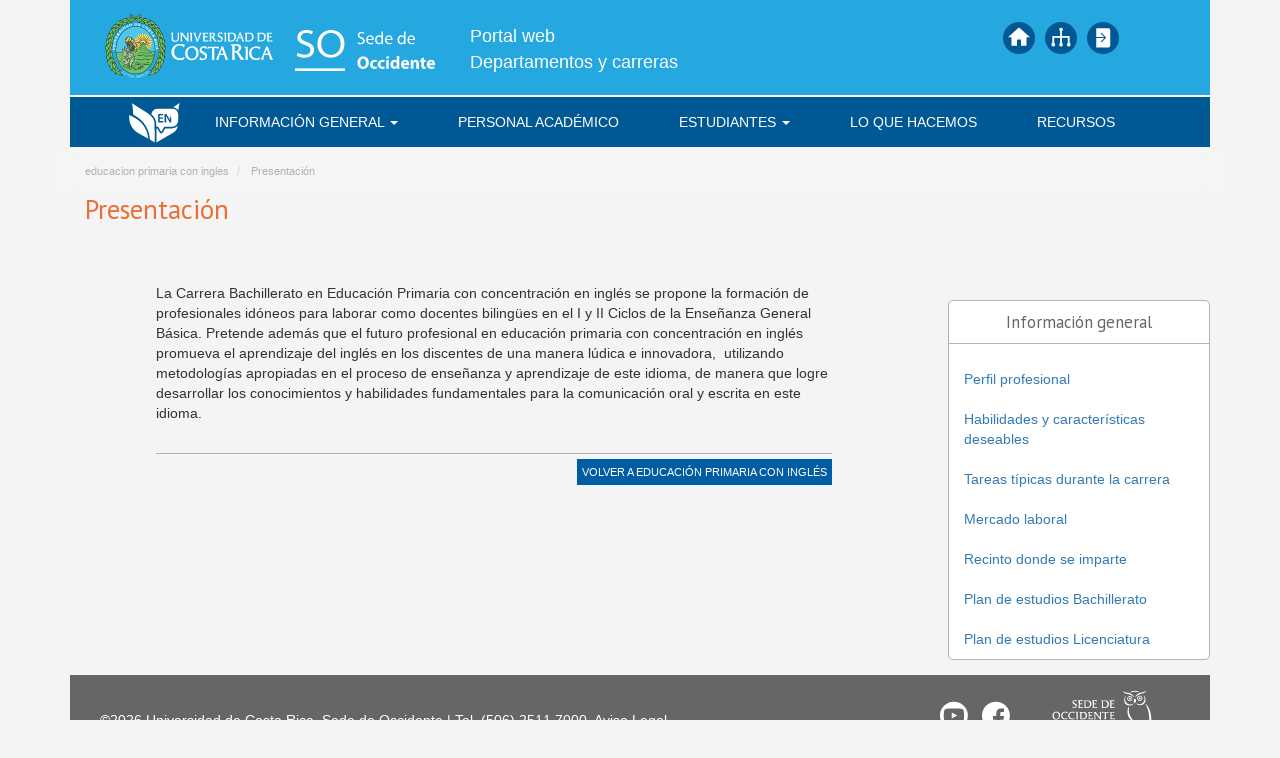

--- FILE ---
content_type: text/html; charset=UTF-8
request_url: https://portal.so.ucr.ac.cr/educacion-primaria-con-ingles/presentacion
body_size: 19927
content:
<!DOCTYPE html>
<html  lang="es" dir="ltr">
  <head>
    <meta charset="utf-8" />
<meta name="Generator" content="Drupal 10 (https://www.drupal.org)" />
<meta name="MobileOptimized" content="width" />
<meta name="HandheldFriendly" content="true" />
<meta name="viewport" content="width=device-width, initial-scale=1.0" />
<link rel="icon" href="/sites/default/files/favicon.png" type="image/png" />
<link rel="canonical" href="https://portal.so.ucr.ac.cr/educacion-primaria-con-ingles/presentacion" />
<link rel="shortlink" href="https://portal.so.ucr.ac.cr/node/80" />

    <title>Presentación | Portal UCR SO</title>
    <link rel="stylesheet" media="all" href="/core/modules/system/css/components/align.module.css?t8z51r" />
<link rel="stylesheet" media="all" href="/core/modules/system/css/components/fieldgroup.module.css?t8z51r" />
<link rel="stylesheet" media="all" href="/core/modules/system/css/components/container-inline.module.css?t8z51r" />
<link rel="stylesheet" media="all" href="/core/modules/system/css/components/clearfix.module.css?t8z51r" />
<link rel="stylesheet" media="all" href="/core/modules/system/css/components/details.module.css?t8z51r" />
<link rel="stylesheet" media="all" href="/core/modules/system/css/components/hidden.module.css?t8z51r" />
<link rel="stylesheet" media="all" href="/core/modules/system/css/components/item-list.module.css?t8z51r" />
<link rel="stylesheet" media="all" href="/core/modules/system/css/components/js.module.css?t8z51r" />
<link rel="stylesheet" media="all" href="/core/modules/system/css/components/nowrap.module.css?t8z51r" />
<link rel="stylesheet" media="all" href="/core/modules/system/css/components/position-container.module.css?t8z51r" />
<link rel="stylesheet" media="all" href="/core/modules/system/css/components/reset-appearance.module.css?t8z51r" />
<link rel="stylesheet" media="all" href="/core/modules/system/css/components/resize.module.css?t8z51r" />
<link rel="stylesheet" media="all" href="/core/modules/system/css/components/system-status-counter.css?t8z51r" />
<link rel="stylesheet" media="all" href="/core/modules/system/css/components/system-status-report-counters.css?t8z51r" />
<link rel="stylesheet" media="all" href="/core/modules/system/css/components/system-status-report-general-info.css?t8z51r" />
<link rel="stylesheet" media="all" href="/core/modules/system/css/components/tablesort.module.css?t8z51r" />
<link rel="stylesheet" media="all" href="https://cdn.jsdelivr.net/npm/entreprise7pro-bootstrap@3.4.8/dist/css/bootstrap.css" integrity="sha256-3p/H8uQndDeQADwalAGPYNGwk6732TJRjYcY05O81og=" crossorigin="anonymous" />
<link rel="stylesheet" media="all" href="https://cdn.jsdelivr.net/npm/@unicorn-fail/drupal-bootstrap-styles@0.0.2/dist/3.1.1/7.x-3.x/drupal-bootstrap.css" integrity="sha512-ys0R7vWvMqi0PjJvf7827YdAhjeAfzLA3DHX0gE/sPUYqbN/sxO6JFzZLvc/wazhj5utAy7rECg1qXQKIEZOfA==" crossorigin="anonymous" />
<link rel="stylesheet" media="all" href="https://cdn.jsdelivr.net/npm/@unicorn-fail/drupal-bootstrap-styles@0.0.2/dist/3.1.1/8.x-3.x/drupal-bootstrap.css" integrity="sha512-ixuOBF5SPFLXivQ0U4/J9sQbZ7ZjmBzciWMBNUEudf6sUJ6ph2zwkpFkoUrB0oUy37lxP4byyHasSpA4rZJSKg==" crossorigin="anonymous" />
<link rel="stylesheet" media="all" href="https://cdn.jsdelivr.net/npm/@unicorn-fail/drupal-bootstrap-styles@0.0.2/dist/3.2.0/7.x-3.x/drupal-bootstrap.css" integrity="sha512-MiCziWBODHzeWsTWg4TMsfyWWoMltpBKnf5Pf5QUH9CXKIVeGpEsHZZ4NiWaJdgqpDzU/ahNWaW80U1ZX99eKw==" crossorigin="anonymous" />
<link rel="stylesheet" media="all" href="https://cdn.jsdelivr.net/npm/@unicorn-fail/drupal-bootstrap-styles@0.0.2/dist/3.2.0/8.x-3.x/drupal-bootstrap.css" integrity="sha512-US+XMOdYSqB2lE8RSbDjBb/r6eTTAv7ydpztf8B7hIWSlwvzQDdaAGun5M4a6GRjCz+BIZ6G43l+UolR+gfLFQ==" crossorigin="anonymous" />
<link rel="stylesheet" media="all" href="https://cdn.jsdelivr.net/npm/@unicorn-fail/drupal-bootstrap-styles@0.0.2/dist/3.3.1/7.x-3.x/drupal-bootstrap.css" integrity="sha512-3gQUt+MI1o8v7eEveRmZzYx6fsIUJ6bRfBLMaUTzdmNQ/1vTWLpNPf13Tcrf7gQ9iHy9A9QjXKxRGoXEeiQnPA==" crossorigin="anonymous" />
<link rel="stylesheet" media="all" href="https://cdn.jsdelivr.net/npm/@unicorn-fail/drupal-bootstrap-styles@0.0.2/dist/3.3.1/8.x-3.x/drupal-bootstrap.css" integrity="sha512-AwNfHm/YKv4l+2rhi0JPat+4xVObtH6WDxFpUnGXkkNEds3OSnCNBSL9Ygd/jQj1QkmHgod9F5seqLErhbQ6/Q==" crossorigin="anonymous" />
<link rel="stylesheet" media="all" href="https://cdn.jsdelivr.net/npm/@unicorn-fail/drupal-bootstrap-styles@0.0.2/dist/3.4.0/8.x-3.x/drupal-bootstrap.css" integrity="sha512-j4mdyNbQqqp+6Q/HtootpbGoc2ZX0C/ktbXnauPFEz7A457PB6le79qasOBVcrSrOBtGAm0aVU2SOKFzBl6RhA==" crossorigin="anonymous" />
<link rel="stylesheet" media="all" href="/themes/ucrso/css/style.css?t8z51r" />

    
    <link href="https://fonts.googleapis.com/css?family=PT+Sans" rel="stylesheet">
    <!-- Google tag (gtag.js) --> 
    <script async src="https://www.googletagmanager.com/gtag/js?id=G-48T28BVFPM"></script> <script> window.dataLayer = window.dataLayer || []; function gtag(){dataLayer.push(arguments);} gtag('js', new Date()); gtag('config', 'G-48T28BVFPM'); </script>
    <!-- <script async src="https://www.googletagmanager.com/gtag/js?id=UA-143752981-1"></script>
    <script>
      window.dataLayer = window.dataLayer || [];
      function gtag(){dataLayer.push(arguments);}
      gtag('js', new Date());

      gtag('config', 'UA-143752981-1');
    </script> -->
</head>
  <body class="path-node page-node-type-article has-glyphicons">
    <a href="#main-content" class="visually-hidden focusable skip-link">
      Pasar al contenido principal
    </a>
    
      <div class="dialog-off-canvas-main-canvas" data-off-canvas-main-canvas>
    <div class="container top-bar">
  <div class="col-sm-2 logo-ucr"><a href="https://www.ucr.ac.cr/" target="_blank" alt="ir al web Universidad de Costa Rica" title="ir al sitio web Universidad de Costa Rica"><img src="/themes/ucrso/img/logo_ucr.svg"></a></div>
  <div class="col-sm-2 logo-so"><a href="https://www.so.ucr.ac.cr/" target="_blank" alt="ir al web de la Sede de Occidente" title="ir al web de la Sede de Occidente"><img src="/themes/ucrso/img/logo_so.svg"></a></div>
  <div class="col-sm-3 dc"><a href="/"  alt="ir inicio" title="Ir al inicio">Portal web <br>Departamentos y carreras</a></div>
  <div class="col-sm-5 menu-top">
    <ul>
      <li class="t-home"><a href="/" title="Inicio">Inicio</a></li>
            <li class="t-sitemap"><a href="/mapa-del-sitio" title="Mapa del sitio">Mapa del sitio</a></li>
      <li class="t-session"><a href="/user" title="Iniciar sesión">Iniciar sesión</a></li>
          </ul>
    
  </div>
</div>
          <header class="navbar navbar-default container" id="navbar" role="banner">
      <div class="navbar-header">
        
                          <button type="button" class="navbar-toggle" data-toggle="collapse" data-target="#navbar-collapse">
            <span class="sr-only">Toggle navigation</span>
            <span class="icon-bar"></span>
            <span class="icon-bar"></span>
            <span class="icon-bar"></span>
          </button>
              </div>

                    <div id="navbar-collapse" class="navbar-collapse collapse">
            <div class="region region-navigation-collapsible">
    <nav role="navigation" aria-labelledby="block-educacionprimariaconingles-2-menu" id="block-educacionprimariaconingles-2">
            
  <h2 class="visually-hidden" id="block-educacionprimariaconingles-2-menu">Educación Primaria con Inglés</h2>
  

        
      <ul class="menu menu--educacion-primaria-con-ingl nav">
                      <li class="first">
                                        <a href="/carrera/educacion-primaria-con-ingles" title="Inicio de la carrera" data-drupal-link-system-path="taxonomy/term/28">Inicio</a>
              </li>
                      <li class="expanded dropdown active active-trail">
                                                                    <a href="/carrera/educacion-primara-con-ingles" class="dropdown-toggle active-trail" data-toggle="dropdown">Información general <span class="caret"></span></a>
                        <ul class="dropdown-menu">
                      <li class="active active-trail first">
                                        <a href="/educacion-primaria-con-ingles/presentacion" class="active-trail is-active" data-drupal-link-system-path="node/80" aria-current="page">Presentación</a>
              </li>
                      <li>
                                        <a href="/educacion-primaria-con-ingles/perfil-profesional" data-drupal-link-system-path="node/81">Perfil profesional</a>
              </li>
                      <li>
                                        <a href="/educacion-primaria-con-ingles/habilidades-y-caracteristicas-deseables" data-drupal-link-system-path="node/82">Habilidades y características deseables</a>
              </li>
                      <li>
                                        <a href="/educacion-primaria-con-ingles/tareas-tipicas-durante-la-carrera" data-drupal-link-system-path="node/83">Tareas típicas durante la carrera</a>
              </li>
                      <li>
                                        <a href="/educacion-primaria-con-ingles/mercado-laboral" data-drupal-link-system-path="node/84">Mercado laboral</a>
              </li>
                      <li>
                                        <a href="http://portal.so.ucr.ac.cr/carrera/educacion-primaria-con-ingles#recinto">Recinto donde se imparte</a>
              </li>
                      <li>
                                        <a href="https://portal.so.ucr.ac.cr/sites/default/files/planes/Carrera_600134_plan_1_Bachillerato_Educacion_Primaria_ingles.pdf" target="_blank">Plan de estudios Bachillerato</a>
              </li>
                      <li class="last">
                                        <a href="https://portal.so.ucr.ac.cr/sites/default/files/planes/Programa-Licenciatura-Primaria-Ingles.pdf" target="_blank">Plan de estudios Licenciatura</a>
              </li>
        </ul>
  
              </li>
                      <li>
                                        <a href="/educacion-primaria-con-ingles/personal-academico" data-drupal-link-system-path="node/204">Personal académico</a>
              </li>
                      <li class="expanded dropdown">
                                                                    <a href="/" class="dropdown-toggle" data-toggle="dropdown" data-drupal-link-system-path="&lt;front&gt;">Estudiantes <span class="caret"></span></a>
                        <ul class="dropdown-menu">
                      <li class="first">
                                        <a href="http://portal.so.ucr.ac.cr/carrera/educacion-primaria-con-ingles#estudiantes">Información para estudiantes</a>
              </li>
                      <li class="last">
                                        <a href="/asociacion/educacion-primaria-con-ingles" data-drupal-link-system-path="taxonomy/term/267">Asociación de estudiantes</a>
              </li>
        </ul>
  
              </li>
                      <li>
                                        <a href="http://portal.so.ucr.ac.cr/educacion-primaria-con-ingles/proyectos">Lo que hacemos</a>
              </li>
                      <li class="last">
                                        <a href="/educacion-primaria-con-ingles/recursos" data-drupal-link-system-path="educacion-primaria-con-ingles/recursos">Recursos</a>
              </li>
        </ul>
  

  </nav>

  </div>

        </div>
          </header>
     <!-- front -->

      
  <div role="main" class="main-container container js-quickedit-main-content">
            <div class="breadcrumb row">  <div class="region region-breadcrumb">
        <ol class="breadcrumb">
          <li >
                  educacion primaria con ingles
              </li>
          <li >
                  <a href="/educacion-primaria-con-ingles/presentacion">Presentación</a>
              </li>
      </ol>


  </div>
</div>
          <div class="row">
            
            
                  <section class="col-sm-9">
                                      <div class="highlighted">  <div class="region region-highlighted">
    <div data-drupal-messages-fallback class="hidden"></div>

  </div>
</div>
                  
                        <!-- not-front -->
                                          <a id="main-content"></a>
              <div class="region region-content">
        <h1 class="page-header">
<span>Presentación</span>
</h1>

  <div class="col-md-10 col-md-offset-1 content">
	<p>La Carrera Bachillerato en Educación Primaria con concentración en inglés se propone la formación de profesionales idóneos para laborar como docentes bilingües en el I y II Ciclos de la Enseñanza General Básica. Pretende además que el futuro profesional en educación primaria con concentración en inglés promueva el aprendizaje del inglés en los discentes de una manera lúdica e innovadora,&nbsp; utilizando metodologías apropiadas en el proceso de enseñanza y aprendizaje de este idioma, de manera que logre desarrollar los conocimientos y habilidades fundamentales para la comunicación oral y escrita en este idioma.</p>
	<span class="back">
		<span>volver a <a href="/carrera/educacion-primaria-con-ingles" hreflang="es">Educación Primaria con Inglés</a></span>
	</span>
</div>

  </div>

                                                                                                                                                                          
                                                                                                                                                    <!-- front -->
      </section>
                              <aside class="col-sm-3" role="complementary">
            <div class="wrapper">
              <div class="region region-sidebar-second">
    <nav role="navigation" aria-labelledby="block-educacionprimariaconingles-3-menu" id="block-educacionprimariaconingles-3">
      
  <h2 id="block-educacionprimariaconingles-3-menu">Información general</h2>
  

        
      <ul class="menu menu--educacion-primaria-con-ingl nav">
                      <li class="active active-trail first">
                                        <a href="/educacion-primaria-con-ingles/presentacion" class="active-trail is-active" data-drupal-link-system-path="node/80" aria-current="page">Presentación</a>
              </li>
                      <li>
                                        <a href="/educacion-primaria-con-ingles/perfil-profesional" data-drupal-link-system-path="node/81">Perfil profesional</a>
              </li>
                      <li>
                                        <a href="/educacion-primaria-con-ingles/habilidades-y-caracteristicas-deseables" data-drupal-link-system-path="node/82">Habilidades y características deseables</a>
              </li>
                      <li>
                                        <a href="/educacion-primaria-con-ingles/tareas-tipicas-durante-la-carrera" data-drupal-link-system-path="node/83">Tareas típicas durante la carrera</a>
              </li>
                      <li>
                                        <a href="/educacion-primaria-con-ingles/mercado-laboral" data-drupal-link-system-path="node/84">Mercado laboral</a>
              </li>
                      <li>
                                        <a href="http://portal.so.ucr.ac.cr/carrera/educacion-primaria-con-ingles#recinto">Recinto donde se imparte</a>
              </li>
                      <li>
                                        <a href="https://portal.so.ucr.ac.cr/sites/default/files/planes/Carrera_600134_plan_1_Bachillerato_Educacion_Primaria_ingles.pdf" target="_blank">Plan de estudios Bachillerato</a>
              </li>
                      <li class="last">
                                        <a href="https://portal.so.ucr.ac.cr/sites/default/files/planes/Programa-Licenciatura-Primaria-Ingles.pdf" target="_blank">Plan de estudios Licenciatura</a>
              </li>
        </ul>
  

  </nav>

  </div>

            </div>
          </aside>
                  </div>
  </div>
<footer class="container" role="contentinfo">
  <div class="col-xs-12 footer">
    <div class="col-md-9"><span class="copy">©2026 Universidad de Costa Rica, Sede de Occidente | Tel. (506) 2511 7000. <a href="https://www.ucr.ac.cr/aviso-legal.html" target="_blank">Aviso Legal</a>.</span></div>
    <div>
    <div class="col-md-3">
      <ul class="social">
        <li class="yt"><a href="https://www.youtube.com/channel/UCSNJZLmL2iO_QIOUhoeJP4A" target="_blank" title="Canal de Youtube Sede de Occidente">Youtube</a></li>
        <li class="fb"><a href="https://www.facebook.com/ucr.sededeoccidente/" target="_blank" title="Página de Facebook Sede de Occidente">Facebook</a></li>
        <li class="logo-ucrso"><a href="https://www.so.ucr.ac.cr/" target="_blank"><img src="/themes/ucrso/img/logo-ucrso.svg" alt="ir al sitio web de la Sede de Occidente" title="ir al sitio web de la Sede de Occidente"></a></li>
      </ul>
    </div>
  </div>
</footer>



  </div>

    
    <script type="application/json" data-drupal-selector="drupal-settings-json">{"path":{"baseUrl":"\/","pathPrefix":"","currentPath":"node\/80","currentPathIsAdmin":false,"isFront":false,"currentLanguage":"es"},"pluralDelimiter":"\u0003","suppressDeprecationErrors":true,"bootstrap":{"forms_has_error_value_toggle":1,"modal_animation":1,"modal_backdrop":"true","modal_focus_input":1,"modal_keyboard":1,"modal_select_text":1,"modal_show":1,"modal_size":"","popover_enabled":1,"popover_animation":1,"popover_auto_close":1,"popover_container":"body","popover_content":"","popover_delay":"0","popover_html":0,"popover_placement":"right","popover_selector":"","popover_title":"","popover_trigger":"click","tooltip_enabled":1,"tooltip_animation":1,"tooltip_container":"body","tooltip_delay":"0","tooltip_html":0,"tooltip_placement":"auto left","tooltip_selector":"","tooltip_trigger":"hover"},"user":{"uid":0,"permissionsHash":"572466e20344d829e4f454f1aa245460895c2e136b24981494435dd81d38bb8c"}}</script>
<script src="/core/assets/vendor/jquery/jquery.min.js?v=3.7.1"></script>
<script src="/core/assets/vendor/underscore/underscore-min.js?v=1.13.7"></script>
<script src="/sites/default/files/languages/es_N1UYqCi51pH3ZVWhQHOXTal25aKPFSZc_qkbl8aZEU8.js?t8z51r"></script>
<script src="/core/misc/drupalSettingsLoader.js?v=10.6.2"></script>
<script src="/core/misc/drupal.js?v=10.6.2"></script>
<script src="/core/misc/drupal.init.js?v=10.6.2"></script>
<script src="/themes/contrib/bootstrap/js/bootstrap-pre-init.js?t8z51r"></script>
<script src="https://cdn.jsdelivr.net/npm/entreprise7pro-bootstrap@3.4.8/dist/js/bootstrap.js" integrity="sha256-DSHWUwfs+dyvqNBAlaN3fBLYhXtZgMDSoNiXIPCv+E4=" crossorigin="anonymous"></script>
<script src="/themes/contrib/bootstrap/js/drupal.bootstrap.js?t8z51r"></script>
<script src="/themes/contrib/bootstrap/js/attributes.js?t8z51r"></script>
<script src="/themes/contrib/bootstrap/js/theme.js?t8z51r"></script>
<script src="/themes/contrib/bootstrap/js/popover.js?t8z51r"></script>
<script src="/themes/contrib/bootstrap/js/tooltip.js?t8z51r"></script>

    <script src="https://code.jquery.com/jquery-3.7.1.slim.min.js" integrity="sha256-kmHvs0B+OpCW5GVHUNjv9rOmY0IvSIRcf7zGUDTDQM8=" crossorigin="anonymous"></script>
    <script>
      jQuery(document).ready(function(){

        var term = jQuery('.taxonomy-term');

        var num = term.attr("id");
          jQuery("#edit-carrera-departamento option[value='']").remove();
        jQuery("#edit-carrera-departamento option[value="+num+"]").attr("selected", "selected");
      });    
    </script>
  </body>
</html>


--- FILE ---
content_type: text/css
request_url: https://portal.so.ucr.ac.cr/themes/ucrso/css/style.css?t8z51r
body_size: 44419
content:
:root{

	--blanco: #FFFFFF;
	--celeste: #25a8df; 
	--celeste-claro: #a7d0de;
	--azul: #005895;
	--azul-claro: #005da3;
	--azul-oscuro: #004d88; 
	--azul-trabsoc: #005DA4;
	--gris-claro: #f4f4f4;
	--gris-medio: #b2b2b2;
	--gris-txt: #999999;
	--gris-oscuro: #666666;
	--negro: #231f20;
	--naranja: #ea6f37;
    --verde: #86B944;
    --verdeoscuro:#057F3F;
    --verde-lq: #8DC63F;
    --cafeclaro:#DB6A29;
    --cafeoscuro:#753111;
    --amarillo:#EDB61D;
    --celeste-turismo: #2EA7CF; 
    --celeste-enfermeria: #8ED8F8;
    --verde-girh: #8DC63F;
    --verde-cursos: #6dc067;
    --azul-industrial: #17479C;
    --cafe-sociales: #8E6616;
}

body {background: var(--gris-claro); margin-top: 0 !important;}

h1, h2, h3, .title, .admin, .admin-menu .nav a {font-family: 'PT Sans', sans-serif;}

a:hover{text-decoration: none;}

.admin-menu {background: var(--gris-oscuro); margin-bottom: 20px;}

.admin-menu .nav > li > a, .admin-menu .nav .open > a:focus{background: var(--gris-oscuro); color: var(--blanco); text-transform: uppercase;}

.sticky {
  position: fixed;
  top: 0;
  width: 100%;
  z-index: 100;
}

.sticky + .content {
  padding-top: 102px;
}

.container.sticky { 
  /* fixed position a zero-height full width container */
  position: fixed;
  top: 0;
  left: 0;
  right: 0;
  height: 0;
  /* center all inline content */
  text-align: center;
}

.container.sticky > div {
  /* make the block inline */
  display: inline-block;
  /* reset container's center alignment */
  text-align: left;
}

span.admin {padding: 15px 0; color: var(--blanco); font-size: 1.1em; display: inline-block;}

.dropdown-menu {border-radius: 0; padding:0;}

.admin-menu {position: fixed; z-index: 100; width: 100%;}
.admin-menu .dropdown-menu {background: var(--gris-txt);}
.admin-menu .dropdown-menu a {color: var(--blanco);}

/* Ajuste para el menú de profesores */
#block-menuprofesores ul { float: right; }
#block-menuprofesores ul > li {float: left;}

.separator {height: 75px;}

#block-top ul{float: right;}
#block-top ul > li {float: left;}
#block-top ul > li > a{color: var(--blanco); text-transform: uppercase; font-size: 0.8em; font-family: 'PT Sans', sans-serif; background: url(../img/bullet-w.svg) no-repeat left center; background-size: 9px 9px; padding-left: 18px;}
#block-top ul > li > a:hover{background: url(../img/bullet-b.svg) no-repeat left center; background-size: 9px 9px; color: var(--azul);}

/* Títulos de las páginas*/
.page-header{border:none; /*border-left: var(--azul-oscuro) 1px solid;*/ color: var(--naranja); font-size: 1.9em; padding-left: 15px;} 

.flexslider {
    margin: 0;
    background: #fff;
    border: none;
    position: relative;
    zoom: 1;
    -webkit-border-radius: 0;
    -moz-border-radius: 0;
    border-radius: 0;
    -webkit-box-shadow: '' 0 0 0 rgba(0, 0, 0, 0.2);
    -moz-box-shadow: '' 0 0 0 0 rgba(0, 0, 0, 0.2);
    -o-box-shadow: '' 0 0 0 0 rgba(0, 0, 0, 0.2);
    box-shadow: '' 0 0 0 0 rgba(0, 0, 0, 0.2);
}

.flex-control-nav {
    width: auto;
    position: absolute;
    bottom: 5px;
    text-align: center;
    right: 10px;
}

.flex-control-paging li a.flex-active {
    background: var(--blanco);
    background: rgba(255, 255, 255, 0.9);
    cursor: default;
}

.flex-control-paging li a:hover, .flex-control-paging li a {
    background: var(--verde);
}

.flex-control-paging li a {
    width: 11px;
    height: 11px;
    display: block;
}

.path-frontpage .breadcrumb {display: none;}
.breadcrumb {font-size: 0.9em; margin-bottom: 0;}
.breadcrumb, .breadcrumb a {color: var(--gris-medio);}

.navbar.container, .menu-top { margin-top:0; } /* Se ajusta el top y menu para que no tengan espaciado entre ellos pues estaban desajustados, fecha: 14-01-25 */
.navbar-default .navbar-collapse .nav > li {float: left;}
.navbar-default .navbar-collapse .nav > li > a{background: var(--azul); color: var(--blanco); padding: 15px 30px; text-transform: uppercase; font-size: 1em;}
.navbar-default .navbar-collapse .nav > li > a:hover,
.navbar-default .navbar-collapse .nav > li > a:focus
.navbar-default .navbar-collapse .nav .open > a,
.navbar-default .navbar-collapse .nav .open > a:hover,
.navbar-default .navbar-collapse .nav .open > a:focus{background: var(--azul-oscuro);}

.dropdown-menu > li > a {
    padding: 10px 20px;
    color: var(--azul-oscuro);
}

/*Header*/
.top-bar {max-width: 1140px; background: var(--celeste); padding-top: 10px; padding-bottom: 10px; border-bottom: var(--blanco) 2px solid;}
.logo-ucr img {max-width: 180px;}
.logo-so img  { max-width: 140px; margin-top: 20px; margin-left: 10px;}
.logo-ucrso img {max-width: 110px;}
.dc { margin-top: 13px; }
.dc a{font-size: 1.3em; color: var(--blanco);}
.dc a:hover{text-decoration: none;}

.menu-top {max-width: 200px; margin-left: 250px;}
.menu-top ul {list-style: none; padding: 0; margin: 0;}
.menu-top ul li {float: left;}
.menu-top ul li a{background-color: var(--azul); border-radius: 50%; transition: background-color 0.5s ease; width: 32px; height: 32px; background-position: center center; background-repeat: no-repeat; background-size: 32px; display: inline-block; text-indent: -9999px; margin: 0 5px;}
.menu-top ul li a:hover{background-color: var(--gris-oscuro); transition: background-color 0.5s ease;}
.menu-top ul li.t-home a{ background-image: url(../img/icon-home.svg);}
/*.menu-top ul li.t-accbd a{background-image: url(../img/icon-accbd.svg);}
.menu-top ul li.t-en a{background-image: url(../img/icon-en.svg);}
.menu-top ul li.t-es a{background-image: url(../img/icon-es.svg);}*/
.menu-top ul li.t-sitemap a{background-image: url(../img/icon-sitemap.svg);}
.menu-top ul li.t-session a{background-image: url(../img/iniciar-sesion.svg);}
/*.menu-top ul li.t-search a{background-image: url(../img/icon-search.svg);}*/

.navbar-default {
    background-color: var(--azul);
    border:none;
    border-radius: 0;
}

.navbar {margin-bottom: 0; padding-left: 40px;}

.menu-profesores { background-color: var(--azul); }

/*Slider*/
.owl-theme .owl-controls .owl-buttons div {
    display: inline-block;
    zoom: 1;
    *display: inline;
    margin: 5px;
    padding: 3px 10px;
    font-size: 12px;
    border: none;
    background: transparent;
    filter: Alpha(Opacity=80);
    opacity: 0.5;
}

.banner-main { position: relative;} /* Se modifica código original para arreglar el texto en el banner  */
.slider-text { background-color: rgba(0, 93, 164, 0.75); color: var(--blanco); font-size: 1.3em; padding-top:15px; padding-bottom: 15px; position: absolute; bottom: 0; left: 0; width: 100%; }
.slider-text p { padding-left: 15px; margin-left: 20px; }
/*.slider-text {background-color: rgba(0, 0, 0, 0.5); color: var(--blanco); font-size: 1.3em; padding-top:15px; padding-bottom: 15px; position: absolute; bottom: 0; left: 0;}
.slider-text p {padding-left: 15px; border-left: var(--blanco) 1px solid; margin-left: 20px;}*/
.region-slider .owl-theme .owl-controls {margin-top: -40px;}

.path-frontpage h2.block-title {font-size: 1.8em; color: var(--azul); border-left: var(--azul) 1px solid; padding-left: 8px;}

/*Block Departamentos*/
.container_img {padding: 0 15px;}

.overlay_img {background: var(--blanco);}
.overlay_img .wrapper {min-height: 120px; text-align: center; padding-top: 10px;}
.overlay_img .wrapper img {display: inline; max-width: 90px; margin-top: 0;}
.overlay_img .wrapper img.default {max-width: 75px; margin-top: 3%;}
.dept-view .wrapper {padding: 0 15px;}
.dept-view .wrapper a{padding: 25px 15px; display: inline-block; width: 100%; background: var(--blanco); height: 160px;}
.carrera-view .views-row .wrapper {min-height: 140px; padding: 25px 15px 0 15px; text-align: center;}
.carrera-view .views-row .wrapper img {max-width: 125px; display: inline;}
a.departamento, a.departamento:hover {text-decoration: none; color: var(--negro); float: left; display: inline-block;}
.acro, .dept, .dept-name {clear: both; display: block; font-family: 'PT Sans', sans-serif;}
.acro {text-transform: uppercase; font-size: 1.6em; font-weight: bold; padding-bottom: 5px; margin-bottom: 5px;}
 
.acro {
    display: inline-block;
    color: var(--celeste);
    text-decoration: none;
    width: 100%;
}

.acro::after {
    content: '';
    display: block;
    width: 75%;
    height: 3px;
    background: var(--celeste);
    transition: width .3s;
}

.acro:hover::after {
    width: 100%;
    transition: width .3s;
}


.dept {font-size: 0.9em;}
.dept-name{font-size: 1.2em;}

h3.section-title {background: var(--azul); color: var(--blanco); font-weight: normal; padding: 20px 0; margin:30px 0; font-size: 1.8em; clear: both; display: inline-block; width: 100%;}
h3.section-title span{border-left: var(--blanco) 1px solid; margin-left: 20px; padding-left: 15px;}

.content {padding-top: 30px; padding-bottom: 30px;}
.path-taxonomy .term-desc {border-radius: 8px; border: var(--azul-claro) 2px solid; width: 98%; margin: 0 1%; padding: 25px; background: var(--blanco);}

.imagen {display: inline-block; margin-bottom: 30px;}

.back {border-top: var(--gris-medio) 1px solid; display: inline-block; width: 100%; padding-top: 5px; font-size: 0.8em; margin-top: 20px; text-transform: uppercase;}
.back span{background: var(--azul-claro); color: var(--blanco); padding: 5px; float: right;}
.back span a {color: var(--blanco);}

/*BORRAR*/

.cont {margin-top: 100px;}

/*BORRAR*/

/*Recursos*/

/*Carreras Blocks*/

.overlay_img {

}

.overlay{
  position: absolute;
  top: 0;
  bottom: 0;
  left: 15px;
  right: 15px;
  height: 100%;
  opacity: 1;
  transition: .5s ease;
  text-align: center;
  opacity: 0;
}

a.carrera,
.carreras-block span.carrera,
#block-views-block-carreras-block-3, #block-views-block-carreras-block-6 span.carrera {background: var(--blanco) url(../img/bg-title.png) no-repeat top center; background-size: cover; color: var(--blanco); display: block; padding: 12px 10px 0 10px; text-align: center; font-size: 1.1em; min-height: 80px;}

a.carrera-hover,
.carreras-block .carrera-view span.carrera-hover,
#block-views-block-carreras-block-3, #block-views-block-carreras-block-6 span.carrera-hover{color: var(--blanco); font-size: 1.3em;}

a.carrera-hover span,
.carreras-block .carrera-view span.carrera-hover span,
#block-views-block-carreras-block-3, #block-views-block-carreras-block-6 span.carrera-hover span{margin-top: 31%; display: inline-block;}

/*Estilo para cursos en cátedras*/
.overlay_img_catedra {background: var(--blanco); margin: 0 15px; border: var(--gris-medio) 1px solid; border-radius: 5px;}
.overlay_img_catedra .wrapper {min-height: 140px; text-align: center; padding-top: 10px; }
.overlay_img_catedra .wrapper img {display: inline; max-width: 120px; }

.container_img_catedra {  }
.container_img_catedra:hover .overlay {
  opacity: 1;  
  background-color: var(--verde-cursos); 
  color: var(--blanco); 
  font-size: 20px;
  text-align: center;
  position: absolute;
  padding-top: 50px;
}


.overlay img{ margin-bottom: 10px;}

.container_img:hover .overlay {opacity: 1;  background-color: var(--celeste);}

.container_img:hover .overlay .text {opacity: 1; width: 100%; transition: all 0.5s ease;}

.container_img:hover .overlay .icon img {width: 100px; transition: all 0.5s ease;}

.text {
  color: white;
  font-size: 20px;
  position: absolute;
  top: 50%;
  left: 50%;
  -webkit-transform: translate(-50%, -50%);
  -ms-transform: translate(-50%, -50%);
  transform: translate(-50%, -50%);
  text-align: center;
  margin-top: 75px;
  width: 100%;
}

.region-block-1,
.region-block-2,
.region-block-3,
.region-block-4,
.region-block-5,
.region-block-6,
.region-block-7,
.region-block-8 {}

.info, .whatwedo, .today {background: var(--blanco); min-height: 403px; border: var(--azul) 1px solid; border-radius: 5px;}
.tramites, .documents, .services, .view-profesores.view-display-id-block_2, .view-profesores.view-display-id-block_1 {background: var(--blanco); min-height: 310px; border: var(--azul) 1px solid; border-radius: 5px;}
.view-profesores.view-display-id-block_2,
.view-profesores.view-display-id-block_1,
.view-personal.view-display-id-block_2,
.view-personal.view-display-id-block_1,
.view-profesores.view-display-id-block_10,
.view-profesores.view-display-id-block_11,
.view-profesores.view-display-id-block_12 {padding:15px; min-height: 200px; display: inline-block; width: 100%; background: var(--blanco); border: var(--gris-medio) 1px solid; border-radius: 5px;}
.docentes .item {font-size: 0.9em;}
.docentes .item.title {border-bottom: var(--azul) 1px solid;}
.docentes .item.title a, .docentes .item.title {font-size: 1.1em; font-weight: bold; color: var(--azul); margin-bottom: 5px;}
.docentes .recinto_coordina { font-size: 0.9em; font-weight: bold; color: var(--azul); } /* Estilo para el recinto donde coordina*/
.block .info:before, .block .whatwedo:before, .block .today:before, .block .tramites:before, .block .documents:before, .block .services:before {position: absolute; top: -30px; left: 40%;}
.block .info:before{content: ''; width: 60px; height: 60px; background: url(../img/ico-info-general.png);}
.block .whatwedo:before{content: ''; width: 60px; height: 60px; background: url(../img/ico-proyectos.png);}
.block .today:before{content: ''; width: 60px; height: 60px; background: url(../img/ico-actualidad.png);}
.block .tramites:before{content: ''; width: 60px; height: 60px; background: url(../img/ico-tramites.png);}
.block .documents:before{content: ''; width: 60px; height: 60px; background: url(../img/ico-documentos.png);}
.block .services:before{content: ''; width: 60px; height: 60px; background: url(../img/ico-servicios.png);}

.block.docentes .col-sm-4{padding: 0;}
.block.docentes img{border:var(--azul) 1px solid; border-radius: 50%;}
.owl-theme .owl-controls { width: 100%;}
.owl-theme .owl-controls .owl-buttons div {color: #CCC; text-indent: -9999px; width: 45px; height: 45px;}
.region-front-1 .owl-theme .owl-controls, .region-front-1 .owl-buttons div.owl-prev,
.region-front-2 .owl-theme .owl-controls, .region-front-2 .owl-buttons div.owl-prev,
.docentes .owl-buttons div.owl-prev,
.path-taxonomy .owl-buttons div.owl-prev {left:0; background: url(../img/prev.png) no-repeat 0 0; position: absolute; top: 30%;}

.region-front-1 .owl-theme .owl-controls, .region-front-1 .owl-buttons div.owl-next,
.region-front-2 .owl-theme .owl-controls, .region-front-2 .owl-buttons div.owl-next,
.docentes .owl-buttons div.owl-next,
.path-taxonomy .owl-buttons div.owl-next{right:0; background: url(../img/next.png) no-repeat 0 0; position: absolute; top: 30%;}

/* Estilo para asistentes de carreras */
.area-asistentes { width: 100%; margin: 0 0 0 10px; padding: 0; display: flex; }
.asistentes .wrapper {max-width: 82%; background:var(--blanco); border: var(--gris-medio) 1px solid; border-radius: 5px;  margin: 0; padding-top: 10px;}
.asistentes .wrapper img{max-width: 133px; margin:20px auto; border-radius: 50%; border: var(--azul-oscuro) 1px solid; display: block;}
.asistentes .wrapper .item.title {border-bottom: var(--azul-oscuro) 1px solid; font-size: 1.2em; color: var(--azul-oscuro) !important; display: inline-block; font-weight: bold; float: left; text-align: left;}
.asistentes .wrapper .item {font-size: 0.9em;}
.puesto-colabora { font-weight: bold; }

/*Estilo para bloque Recinto en carrera*/
.recinto .wrapper { display: block; margin: 0 auto;}
.recinto .img-fluid { border: var(--azul-oscuro) 1px solid; max-width: 135px; border-radius: 50%; margin-left: 35%; }
.recinto .title {color: var(--azul-oscuro) !important; font-weight: bold; text-align: center;}

/* Estilo para asociacion de carreras */
.asocia-contenido { background: var(--blanco); border-radius: 5px; }
.path-taxonomy .asocia-desc { border-radius: 8px; border: var(--azul-claro) 2px solid; width: 98%; margin: 0 1%; padding: 25px; }
.title_datos { display: block; float: left; margin-bottom: 5px; margin-left: 15px; border-bottom: var(--azul-claro) 1px solid; width: 97%; }
.datos_asocia { padding-top: 10px; display: block; float: middle; }
.title_integra { color: var(--azul-oscuro); display: inline-block; line-height: 0.5; font-weight: 500; height: 50%; padding-left: 8px; margin-top: 40px; margin-bottom: 10px; }
.integra_content { margin-bottom: 15px; margin-left: 0; border-bottom: var(--azul-claro) 2px solid; width: 97%; }
.integrantes { display: block; float: left; margin-bottom: 15px; border-bottom: var(--gris-medio) 0.5px solid; width: 97%; }

/*Estilo para novedades en cátedras*/
.region-novedades { background:var(--blanco); border-radius: 5px; height: 320px; align-items: center; }

.container_novedades { 
  width: 260px; 
  height: 260px; 
  position: relative;
  display: inline-block; 
  margin: 30px 50px 30px 60px; 
}

.container_novedades img { width: 260px; height: 260px; }

.overlay_novedades { position: absolute; }

/* Etiqueta del tipo de evento*/ 
.tipo_novedades { 
  position: absolute; 
  background: var(--azul-oscuro); 
  color: var(--blanco); 
  font-size: 16px; 
  text-align: center; 
  width: 35%; /*height: 20px;*/ 
  float: right; 
  bottom: 1px;
  right: 1px;
}

.overlay_novedades:hover {
  transition: all 1s;
  opacity: 0;
}

.overlay_nov  { 
/*  opacity: 0;*/
  transition: all 1s;
  background: var(--azul-claro);
  font-size: 1.4em;
  color: var(--blanco); 
  text-align: left;
  padding: 20px 10px;
/*  opacity: 1;*/
  height: 100%;
}

.title-novedades { font-weight: bold; border-bottom: var(--blanco) 2px solid; display: inline-block; padding-bottom: 10px; width: 100%; }
.fecha-novedades, .lugar-novedades { font-size: 0.9em; padding-top: 5px; }
.info-novedades { font-size: 0.6em; padding-top: 10px; }
/* Fin de novedades */


.region-block-13 .views-row, .proceso-acreditacion {border: var(--gris-medio) 1px solid; border-radius: 5px; width: 96%; margin:0 2%; background: var(--blanco); padding: 15px; display: block;}
.region-block-13 .views-row a{color: var(--azul);}

.proceso-acreditacion .title a{color: var(--azul) !important; padding: 5px 0; display: inline-block; font-weight: bold;}

.proceso-acreditacion .view-more {padding: 5px 15px; display: block; text-align: right;}
.proceso-acreditacion .view-more span.plus {color: var(--naranja); font-weight: bold;}

/* Bloque para acreditación - NUEVO AJUSTE - */
.acredita-block { margin-left: 50px;}
.acredita-bloque { 
    padding: 20px 75px;
    float: left;
}
.ima-acredita { width: 135px; margin: 10px; }
.periodo-acredita { width: 135px; padding-left: 34px; }
.periodo-acredita a {
    font-size: 2rem; 
    font-weight: bold; 
    color: var(--azul-oscuro);
 }

 /* Estilo del body de las paginas internas de acreditación */

.acredita { padding: 20px ; } 
.title-galeria { color: var(--azul-oscuro); margin-top: 50px; margin-bottom: 30px;}
.galeria-acredita {
    display: block;
    align-items: center;
    justify-content: center;
    margin-left: 80px; 
    margin-bottom: 40px;
}
/* ajuste en imágenes de la galería, se establece un tamaño máximo */
.galeria-acredita .owl-carousel .owl-item img { max-width: 600px; max-height: 400px; margin: auto; }

.region-block-7,
.region-block-8 {min-height: 300px;}

.contacto .form-control {padding: 30px 20px;}
.contacto .btns {text-align: center; padding-top: 30px; clear: both;}
.contacto .btn-primary{padding: 20px 30px; color: var(--azul); color: var(--blanco);}

.region-block-1 h2,
.region-block-2 h2,
.region-block-3 h2,
.region-block-4 h2,
.region-block-5 h2,
.region-block-6 h2{color: var(--azul); font-size: 1.3em; font-weight: bold; text-align: center; margin-top: 30px; margin-bottom: 20px;}
.docentes h2{color: var(--celeste); font-size: 1.4em; font-weight: bold; text-align: left; margin-top: 30px; margin-bottom: 10px;}

.region-block-9 {padding: 0 60px;}

.carrera-block .view-content ul {padding: 0; margin: 0; list-style: none;}
.page-header img{max-width: 135px;}
.term h1 {display: inline-block; width: 100%; padding: 30px 0 50px 0; margin: 0; margin-bottom: 50px; color: var(--naranja);}
.term h1 span {width: 520px; padding: 0 20px; margin-top: 10px; display: inline-block; font-weight: bold; margin: 50px;}

.term-id-1 h1 span {color: var(--verde); border-left: var(--azul) 20px solid;}
.term-id-2 h1 span {color: var(--amarillo); border-left: var(--verde) 20px solid;}
.term-id-3 h1 span {color: var(--cafeoscuro); border-left: var(--cafeclaro) 20px solid;}
.term-id-4 h1 span {color: var(--naranja); border-left: var(--verde) 20px solid;}
.term-id-26 h1 span {color: var(--azul-trabsoc); border-left: var(--verde) 20px solid;}
.term-id-27 h1 span {color: var(--naranja); border-left: var(--verde) 20px solid;}
.term-id-28 h1 span {color: var(--azul-oscuro); border-left: var(--verde) 20px solid;}
.term-id-30 h1 span {color: var(--azul-trabsoc); border-left: var(--celeste) 20px solid;} /* Mate */
.term-id-37 h1 span {color: var(--celeste-turismo);} /* Turismo Ecológico*/
.term-id-40 h1 span {color: var(--azul-trabsoc); border-left: var(--verde) 20px solid;} /* Trabajo Social */
.term-id-33 h1 span {color: var(--azul-trabsoc);} /* Enfermería*/
.term-id-36 h1 span {color: var(--verde-girh); border-left: var(--azul-trabsoc) 20px solid;} /* Recurso Hídrico */
.term-id-34 h1 span {color: var(--azul-trabsoc); border-left: var(--verde-lq) 20px solid;} /* LQ */
.term-id-31 h1 span { color: var(--azul-trabsoc);} /* Informática */
.term-id-39 h1 span {color: var(--azul-trabsoc); border-left: var(--naranja) 20px solid;} /* Dirección Empresas */
.term-id-44 h1 span {color: var(--azul-trabsoc); border-left: var(--celeste) 20px solid;} /* Castellano y Literatura */
.term-id-38 h1 span {color: var(--azul-trabsoc); border-left: var(--verde) 20px solid;} /* Gestion Recursos Naturales */
.term-id-46 h1 span {color: var(--azul-trabsoc); border-left: var(--verde) 20px solid;} /* Diseño grafico*/
.term-id-47 h1 span {color: var(--azul-trabsoc); border-left: var(--celeste-turismo) 20px solid;} /* Diseño plastico */
.term-id-595 h1 span {color: var(--naranja); border-left: var(--azul-trabsoc) 20px solid;} /* Modelación matemática */
.term-id-32 h1 span {color: var(--azul-industrial); border-left: var(--celeste-turismo) 15px solid;} /* Industrial */
.term-id-139 h1 span {color: var(--azul-industrial); border-left: var(--cafe-sociales) 15px solid;} /* Estudios Sociales - Cíviva */
.term-id-621 h1 span {width: 540px; padding: 0 20px; margin-top: 10px; color: var(--celeste-turismo); border-left: var(--naranja) 15px solid;} /* Movimiento Humano */

.term-id-263 h1 {color: var(--verde); text-align: center; font-weight: bold; padding-top: 100px;} /*Asociacion de Inglés*/
.term-id-264 h1 {color: var(--azul-trabsoc); text-align: center; font-weight: bold; padding-top: 100px;} /*Asociacion de TS*/
.term-id-265 h1 {color: var(--cafeoscuro); text-align: center; font-weight: bold; padding-top: 100px;} /*Asociacion de Derecho*/
.term-id-266 h1 {color: var(--naranja); text-align: center; font-weight: bold; padding-top: 100px;} /*Asociacion de Primaria*/
.term-id-267 h1 {color: var(--azul-oscuro); text-align: center; font-weight: bold; padding-top: 100px;} /*Asociacion de Primaria inglés*/
.term-id-268 h1 {color: var(--amarillo); text-align: center; font-weight: bold; padding-top: 100px;} /*Asociacion de Psicología*/
.term-id-269 h1 {color: var(--azul-trabsoc); text-align: center; font-weight: bold; padding-top: 100px;} /*Asociacion de Educac Inicial*/
.term-id-270 h1 {color: var(--azul-trabsoc); text-align: center; font-weight: bold; padding-top: 100px;} /*Asociacion de Informática*/
.term-id-271 h1 {color: var(--azul-trabsoc); text-align: center; font-weight: bold; padding-top: 100px;} /*Asociacion de GRN*/
.term-id-581 h1 {color: var(--azul-trabsoc); text-align: center; font-weight: bold; padding-top: 100px;} /*Asociacion de DE*/
.term-id-582 h1 {color: var(--naranja); text-align: center; font-weight: bold; padding-top: 100px;} /*Asociacion de Preescolar inglés*/


.path-taxonomy .region-content {padding-bottom: 50px;}

.term-id-1 .region-content{background: url(../img/bg-ingles.png) no-repeat top center;}
.term-id-2 .region-content{background: url(../img/bg-psicologia.png) no-repeat top center;}
.term-id-3 .region-content{background: url(../img/bg-derecho.png) no-repeat top center;}
.term-id-4 .region-content{background: url(../img/bg-educacion-primaria.png) no-repeat top center;}
.term-id-26 .region-content{background: url(../img/bg-educacion-inicial.png) no-repeat top center;}
.term-id-27 .region-content{background: url(../img/bg-preescolar-ingles.png) no-repeat top center;}
.term-id-28 .region-content{background: url(../img/bg-primaria-ingles.png) no-repeat top center;}
.term-id-30 .region-content{background: url(../img/bg-matematica.png) no-repeat top center;}
.term-id-37 .region-content{background: url(../img/bg-turismo-ecologico.png) no-repeat top center;}
.term-id-40 .region-content{background: url(../img/bg-trabajo-social.png) no-repeat top center;}
.term-id-33 .region-content{background: url(../img/bg-enfermeria.png) no-repeat top center;}
.term-id-36 .region-content{background: url(../img/bg-recurso-hidrico.png) no-repeat top center;}
.term-id-34 .region-content{background: url(../img/bg-laboratorista-quimico.png) no-repeat top center;}
.term-id-31 .region-content{background: url(../img/bg-informatica.png) no-repeat top center;}
.term-id-39 .region-content{background: url(../img/bg-direccion-empresas.png) no-repeat top center;}
.term-id-44 .region-content{background: url(../img/bg-castellano.png) no-repeat top center;}
.term-id-38 .region-content{background: url(../img/bg-grn.png) no-repeat top center;}
.term-id-46 .region-content{background: url(../img/bg-diseno-grafico.png) no-repeat top center;}
.term-id-47 .region-content{background: url(../img/bg-diseno-plastico.png) no-repeat top center;}
.term-id-595 .region-content{background: url(../img/bg-modelacion.png) no-repeat top center;}
.term-id-32 .region-content{background: url(../img/bg-industrial.png) no-repeat top center;}
.term-id-139 .region-content{background: url(../img/bg-estudios-sociales.png) no-repeat top center;}
.term-id-621 .region-content{background: url(../img/banner-movimiento-humano.png) no-repeat top center;}

.term-id-263 .region-content{background: url(../img/bg-ingles.png) no-repeat top center;} /*asociacion inglés*/
.term-id-264 .region-content{background: url(../img/bg-trabajo-social.png) no-repeat top center;} /*asociacion ts*/
.term-id-265 .region-content{background: url(../img/bg-derecho.png) no-repeat top center;} /*asociacion derecho*/
.term-id-266 .region-content{background: url(../img/bg-educacion-primaria.png) no-repeat top center;} /*asociacion primaria*/
.term-id-267 .region-content{background: url(../img/bg-primaria-ingles.png) no-repeat top center;} /*asociacion primaria ingles*/
.term-id-268 .region-content{background: url(../img/bg-psicologia.png) no-repeat top center;} /*asociacion psicología*/
.term-id-269 .region-content{background: url(../img/bg-educacion-inicial.png) no-repeat top center;} /*asociacion educ inic*/
.term-id-270 .region-content{background: url(../img/bg-informatica2.png) no-repeat top center;} /*asociacion info*/
.term-id-271 .region-content{background: url(../img/bg-grn.png) no-repeat top center;} /*asociacion GRN*/
.term-id-581 .region-content{background: url(../img/bg-direccion-empresas.png) no-repeat top center;} /*asociacion DE*/
.term-id-582 .region-content{background: url(../img/bg-preescolar-ingles.png) no-repeat top center;} /*asociacion de Preescolar inglés*/


.term-id-5 h1, .term-id-6 h1, .term-id-7 h1, .term-id-8 h1, .term-id-29 h1, .term-id-584 h1 {text-indent: -9999px; padding-bottom: 160px;}
.term-id-5 .region-content{background: url(../img/bg-dcn.png) no-repeat top center;}
.term-id-7 .region-content{background: url(../img/bg-dcs.png) no-repeat top center;}
.term-id-29 .region-content{background: url(../img/bg-de.jpg) no-repeat top center;}
.term-id-8 .region-content{background: url(../img/bg-fal.jpg) no-repeat top center;}
.term-id-6 .region-content{background: url(../img/bg-seg.png) no-repeat top center;}
.term-id-584 .region-content{background: url(../img/bg-diit.png) no-repeat top center;}

/*banners para cátedras*/
.term-id-50 h1, .term-id-51 h1, .term-id-52 h1, .term-id-53 h1, .term-id-54 h1, .term-id-55 h1 {text-indent: -9999px; padding-bottom: 160px;}
.term-id-50 .region-content{background: url(../img/bg-catedra-aa.png) no-repeat top center;}
.term-id-51 .region-content{background: url(../img/bg-catedra-filosofia.png) no-repeat top center;}
.term-id-52 .region-content{background: url(../img/bg-catedra-hc.png) no-repeat top center;}
.term-id-53 .region-content{background: url(../img/bg-catedra-literatura.png) no-repeat top center;}
.term-id-54 .region-content{background: url(../img/bg-catedra-repertorio.png) no-repeat top center;}
.term-id-55 .region-content{background: url(../img/bg-catedra-srn.png) no-repeat top center;}

/* bloque Información general */
.block .nav > li > a, .block .item-list li a {padding: 10px 10px 10px 35px; float: left; clear: both; font-size: 0.9em;}
.info .nav > li:nth-child(1) > a{background: url(../img/icons.png) no-repeat 0 6px;} 
.info .nav > li:nth-child(2) > a{background: url(../img/icons.png) no-repeat 0 -95px;} 
.info .nav > li:nth-child(3) > a{background: url(../img/icons.png) no-repeat 0 -197px;} 
.info .nav > li:nth-child(4) > a{background: url(../img/icons.png) no-repeat 0 -298px;} 
.info .nav > li:nth-child(5) > a{background: url(../img/icons.png) no-repeat 0 -399px;}
.info .nav > li:nth-child(6) > a{background: url(../img/ico-recintos.png) no-repeat 0; margin: 5px; padding: 10px 10px 10px 30px;} /* Ícono de Recintos*/
.info .nav > li:nth-child(7) > a{background: url(../img/icons.png) no-repeat 0 -1610px;}
.info .nav > li:nth-child(8) > a{background: url(../img/icons.png) no-repeat 0 -1610px;}

.whatwedo .item-list li a {background: url(../img/icons.png) no-repeat 0 -1811px;}

.today .item-list li a {background: url(../img/icons.png) no-repeat 0 -1709px;}

.tramites .nav > li:nth-child(1) > a{background: url(../img/icons.png) no-repeat 0 -500px;} 
.tramites .nav > li:nth-child(2) > a{background: url(../img/icons.png) no-repeat 0 -600px;} 
.tramites .nav > li:nth-child(3) > a{background: url(../img/icons.png) no-repeat 0 -700px;} 
.tramites .nav > li:nth-child(4) > a{background: url(../img/icons.png) no-repeat 0 -802px;} 
.tramites .nav > li:nth-child(5) > a{background: url(../img/icons.png) no-repeat 0 -903px;} 
.tramites .nav > li:nth-child(6) > a{background: url(../img/icons.png) no-repeat 0 -1002px;} 


.services .nav > li:nth-child(1) > a{background: url(../img/icons.png) no-repeat 0 -1105px;} 
.services .nav > li:nth-child(2) > a{background: url(../img/icons.png) no-repeat 0 -1205px;} 
.services .nav > li:nth-child(3) > a{background: url(../img/icons.png) no-repeat 0 -1308px;} 
.services .nav > li:nth-child(4) > a{background: url(../img/icons.png) no-repeat 0 -1409px;} 
.services .nav > li:nth-child(5) > a{background: url(../img/icons.png) no-repeat 0 -1509px;} 
.services .nav > li:nth-child(6) > a{background: url(../img/icons.png) no-repeat 0 -1610px;} 

.documents .item-list ul {list-style: none; padding: 0; margin: 0;}
.documents .item-list li a {background: url(../img/icons.png) no-repeat 0 -1605px;}

/*Profesores*/
.row.block {clear: both; padding-bottom: 30px;}
.block .title a{color: var(--negro);}
.block-item, .block .title {display: block; clear: both; margin-bottom: 5px;}
.div {margin-bottom: 30px; display: block;}

.list .views-row{margin-bottom: 30px;}

.page-node-type-profesor .item.name {font-size: 1.5em; font-weight: bold; color: var(--azul); display: inline-block; font-family: 'PT Sans', sans-serif;}

/* Estilo para publicaciones de profesores*/
.publicaciones .publica {font-size: 0.9em; color: var(--negro);}
.publicaciones .download, .publicaciones .link {padding-left: 2px; padding-right: 10px; font-size: 0.8em; font-family: 'PT Sans', sans-serif;}


/*Logos de Carreras en el menú*/
.navbar-default .navbar-collapse .menu--ingles.nav > li:first-child > a {text-indent: -9999px; width: 50px; height: 50px; background: url(../img/ingles-s-01.svg) no-repeat center center; background-size: 90% 90%;}
.navbar-default .navbar-collapse .menu--derecho.nav > li:first-child > a {text-indent: -9999px; width: 50px; height: 50px; background: url(../img/derecho-s-01.svg) no-repeat center center; background-size: 90% 90%;}
.navbar-default .navbar-collapse .menu--psicologia.nav > li:first-child > a {text-indent: -9999px; width: 50px; height: 50px; background: url(../img/psicologia-s-01.svg) no-repeat center center; background-size: 90% 90%;}
.navbar-default .navbar-collapse .menu--educaci.nav > li:first-child > a {text-indent: -9999px; width: 50px; height: 50px; background: url(../img/educacion-inicial-s-01.svg) no-repeat center center; background-size: 90% 90%;}
.navbar-default .navbar-collapse .menu--educacion-preescolar-ingles.nav > li:first-child > a {text-indent: -9999px; width: 50px; height: 50px; background: url(../img/preescolar-ingles-s-01.svg) no-repeat center center; background-size: 90% 90%;}
.navbar-default .navbar-collapse .menu--educacion-primaria.nav > li:first-child > a {text-indent: -9999px; width: 50px; height: 50px; background: url(../img/educacion-primaria-s-01.svg) no-repeat center center; background-size: 90% 90%;}
.navbar-default .navbar-collapse .menu--educacion-primaria-con-ingl.nav > li:first-child > a {text-indent: -9999px; width: 50px; height: 50px; background: url(../img/primaria-ingles-s-01.svg) no-repeat center center; background-size: 90% 90%;}
.navbar-default .navbar-collapse .menu--matematica.nav > li:first-child > a {text-indent: -9999px; width: 50px; height: 50px; background: url(../img/matematica-s-01.svg) no-repeat center center; background-size: 90% 90%;}
.navbar-default .navbar-collapse .menu--turismo.nav > li:first-child > a {text-indent: -9999px; width: 50px; height: 50px; background: url(../img/turismo-ecologico-s-01.svg) no-repeat center center; background-size: 90% 90%;}
.navbar-default .navbar-collapse .menu--trabajo.nav > li:first-child > a {text-indent: -9999px; width: 50px; height: 50px; background: url(../img/trabajo-social-s-01.svg) no-repeat center center; background-size: 90% 90%;}
.navbar-default .navbar-collapse .menu--enfermeria.nav > li:first-child > a {text-indent: -9999px; width: 50px; height: 50px; background: url(../img/enfermeria-s-01.svg) no-repeat center center; background-size: 90% 90%;}
.navbar-default .navbar-collapse .menu--recursohidrico.nav > li:first-child > a {text-indent: -9999px; width: 50px; height: 50px; background: url(../img/recurso-hidrico-s-01.svg) no-repeat center center; background-size: 90% 90%;}
.navbar-default .navbar-collapse .menu--laboratorista-quimico.nav > li:first-child > a {text-indent: -9999px; width: 50px; height: 50px; background: url(../img/laboratorista-quimico-s-01.svg) no-repeat center center; background-size: 90% 90%;}
.navbar-default .navbar-collapse .menu--informatica-empresarial.nav > li:first-child > a {text-indent: -9999px; width: 50px; height: 50px; background: url(../img/informatica-s-01.svg) no-repeat center center; background-size: 90% 90%;}
.navbar-default .navbar-collapse .menu--direccion-empresas.nav > li:first-child > a {text-indent: -9999px; width: 50px; height: 50px; background: url(../img/DE-icono-blanco.svg) no-repeat center center; background-size: 90% 90%;}
.navbar-default .navbar-collapse .menu--castellano-literatura.nav > li:first-child > a {text-indent: -9999px; width: 50px; height: 50px; background: url(../img/castellano-icono-blanco.svg) no-repeat center center; background-size: 90% 90%;}
.navbar-default .navbar-collapse .menu--gestion-recursos.nav > li:first-child > a {text-indent: -9999px; width: 50px; height: 50px; background: url(../img/grn-icono-blanco.svg) no-repeat center center; background-size: 90% 90%;}
.navbar-default .navbar-collapse .menu--diseno-grafico.nav > li:first-child > a {text-indent: -9999px; width: 50px; height: 50px; background: url(../img/icono-diseno-grafico-blanco.svg) no-repeat center center; background-size: 90% 90%;}
.navbar-default .navbar-collapse .menu--diseno-plastico.nav > li:first-child > a {text-indent: -9999px; width: 50px; height: 50px; background: url(../img/icono-diseno-plastico-blanco.svg) no-repeat center center; background-size: 90% 90%;}
.navbar-default .navbar-collapse .menu--modelacion-matematica.nav > li:first-child > a {text-indent: -9999px; width: 50px; height: 50px; background: url(../img/modelacion-s-01.svg) no-repeat center center; background-size: 90% 90%;}
.navbar-default .navbar-collapse .menu--ingenieria-industrial.nav > li:first-child > a {text-indent: -9999px; width: 50px; height: 50px; background: url(../img/industrial-s-01.svg) no-repeat center center; background-size: 90% 90%;}
.navbar-default .navbar-collapse .menu--estudios-sociales.nav > li:first-child > a {text-indent: -9999px; width: 50px; height: 50px; background: url(../img/estudios-sociales-s-01.svg) no-repeat center center; background-size: 90% 90%;}
.navbar-default .navbar-collapse .menu--movimiento-humano.nav > li:first-child > a {text-indent: -9999px; width: 50px; height: 50px; background: url(../img/b-movimiento-humano.svg) no-repeat center center; background-size: 90% 90%;}



.item{display: inline-block; clear: both; float: left; padding-bottom: 4px;}
.item.deparment span.lbl, .item.career span.lbl, .item.deparment a, .item.career a {display: inline-block; float: left; padding-right: 5px;}
.item.deparment a:after, .item.career a:after{content:" / "; width: 5px;}
.item.deparment a:last-child:after, .item.career a:last-child:after {content: "";}
.item .lbl {}
.item.name {font-size: 1.1em;}
.research {display: block; margin: 20px 0;}
.research .lbl {font-size: 1.2em;}
.photo {margin-bottom: 20px;}

/*Profesores*/
.profesores.list .view-content h3, .profesores.list .view-header h3, h2.career-title{display: block; clear: both; padding-left: 15px;}
h2.career-title {color: var(--azul-claro);}
.profesores.list .view-content h3, .profesores.list .view-header h3 {color: var(--azul-oscuro);}
.profesores .wrapper{background:var(--blanco); border: var(--gris-medio) 1px solid; border-radius: 5px; min-height: 290px; display: inline-block; text-align: center;}
.profesores .wrapper img{width: 60%; margin:20px auto; border-radius: 50%; border: var(--azul-oscuro) 1px solid; display: block;}
.profesores .wrapper .item.title, .profesores .wrapper .item.carrera{width: 80%; margin: 0 auto; float: none; padding: 5px; color: var(--azul-oscuro); font-weight: bold; display: block;}
.profesores .wrapper .item.title{border-bottom: var(--azul-oscuro) 1px solid;}
.profesores .wrapper:hover{background: var(--azul);}
.profesores .wrapper:hover .item.title, .profesores .wrapper:hover .item.carrera{color: var(--blanco);}
.profesores .wrapper:hover .item.title{border-bottom: var(--blanco) 1px solid;}

.page-node-type-personal-academico .views-element-container {display: inline-block; width: 100%; clear: both;}

.region-block-14 .owl-carousel .owl-item .views-field{margin:0 3px;}

.page-node-type-profesor .wrapper, aside .wrapper{background:var(--blanco); border: var(--gris-medio) 1px solid; border-radius: 5px; min-height: 290px; display: inline-block; width: 100%; margin-top: 20px;}
.page-node-type-profesor .wrapper a.more-list {background: var(--celeste); color: var(--celeste-claro); border-radius: 50%; width: 45px; height: 45px; display: inline-block; padding-top: 10px; text-align: center; margin: 0 auto}
.page-node-type-profesor .wrapper.info img{width: 80%; margin:20px auto; border-radius: 50%; border: var(--azul-oscuro) 1px solid; display: block;}
.page-node-type-profesor .wrapper.info, .page-node-type-profesor .wrapper.bio{padding: 25px;}
.page-node-type-profesor .wrapper.profesores img{border-radius: 50%; border: var(--azul-oscuro) 1px solid; display: block;}
.page-node-type-profesor .wrapper h2, aside .wrapper h2 {margin: 0; font-size: 1.2em; color: var(--gris-oscuro); text-align: center; padding: 12px 0; border-bottom: var(--gris-medio) 1px solid; margin-bottom: 15px;}
.page-node-type-profesor .wrapper.publicaciones .view-content{padding: 15px;}
.page-node-type-profesor .wrapper.publicaciones .view-content .views-row a{color: var(--gris-oscuro); font-size: 0.9em; padding-bottom: 10px; display: inline-block;}
.page-node-type-profesor .wrapper.profesores .views-row  {padding: 8px 15px; border-bottom: var(--gris-oscuro) 1px solid; display: inline-block;}
.page-node-type-profesor .wrapper .views-row.last {border-bottom: none;}

.resources .item-list{display: block; float: left; clear: both; width: 100%; margin: 0 0 30px 0;}
.resources .item-list h3{color: var(--azul-claro);}
.resources .item-list a{color: var(--gris-oscuro);}

.resources .views-row {margin-bottom: 15px; display: inline-block; clear: both; width: 100%;}

.resources .title {color: var(--gris-oscuro); font-weight: bold;}
.resources .authors, .resources .year {color: var(--gris-oscuro); font-style: italic; font-size: 0.9em; display: block; clear: both; padding: 3px 0;}
.resources .desc {color: var(--gris-oscuro); font-size: 0.8em; display: block; clear: both; padding: 5px 0;}
.resources .tags {color: var(--celeste); font-size: 0.8em; display: inline-block; clear: both; padding: 5px 0; text-transform: lowercase;}
.resources .download, .resources .link {text-transform: uppercase; font-size: 0.8em; padding-right: 20px;}
.resources .download {background: url(../img/download-ico.svg) no-repeat right center;}
.resources .link {background: url(../img/link-ico.svg) no-repeat right center;} 

.resources h3 {display: block; float: left; clear: both; width: 100%; color: var(--azul-claro);}

.encargados .field--label {display: inline-block; width: 100%; padding-bottom: 8px;}
.encargados .field--item:before {content: "-"; width: 12px; height: 5px; margin-right: 5px;}

/* Estilo para proyectos */
.coordinacion {color: var(--cafeoscuro); font-size: 1.1em; padding-top: 15px; padding-bottom: 15px; display: inline-block; width: 100%;}
.encargados {color: var(--azul-oscuro);}
.archivos {}

.projects .views-row, .acreditacion .views-row {display: block; width: 100%; float: left; clear: both; margin-bottom: 35px; background: var(--blanco); padding-top: 15px; padding-bottom: 15px;}
.projects .title, .acreditacion .title {font-size: 1.3em; font-weight: bold; margin-bottom: 15px; color: var(--azul-claro); display: inline-block;}
.projects a.more, .acreditacion a.more {background: var(--celeste); color: var(--blanco); font-size: 0.8em; padding: 5px 8px; text-transform: uppercase; margin-top: 10px; display: inline-block;}

/*ASIDE*/
aside .menu .active	{display: none;}

.footer {
    margin-top: 15px;
    padding-top: 15px;
    padding-bottom: 16px;
    border: none;
    background: var(--gris-oscuro); 
    font-size: 1em;
}

.footer, .footer a {color: var(--blanco);}
footer a:hover {text-decoration: underline;}

footer ul.social {list-style: none; padding: 0; margin: 0;}
footer ul.social li.yt a, footer ul.social li.fb a{width: 32px; height: 50px; float: left; display: inline-block; text-indent: -9999px; margin:0 5px;}
footer ul.social li.yt a{background: url(../img/ico-youtube.svg) no-repeat center center; background-size: 32px;}
footer ul.social li.fb a{background: url(../img/ico-facebook.svg) no-repeat center center; background-size: 32px;}
footer ul.social li.logo-ucrso a {margin-left: 30px;}

.ucr-f img {max-width: 130px;}
.ucrso-f img{max-width: 115px;}

#selection {display: none;}

@media only screen and (min-width: 768px) {
  .info, .whatwedo, .today{margin-top: -50px;}
  .whatwedo, .documents {border-right: none; border-left: none;}
  .menu-top {margin-top: 12px;}
	/*.dc{margin-left: -15px; border-left: var(--blanco) 1px solid;}*/ /* Efecto para linea divisora de top entre logo Sede y Portal*/

  .resources .general-info > div {padding-right: 20px; border-right:var(--celeste-claro) 2px solid;}

	.footer img {padding: 0 5px;}
	.footer span {padding-top: 20px; display: inline-block;}
  aside {margin-top: 85px;}
}

@media only screen and (max-width: 767px) {
    .top-bar{text-align: center;}
    .top-bar img{margin-top: 10px; margin-bottom: 10px;}
    .term h1 {font-size: 1.3em; padding: 15px 0; margin: 0; margin-bottom: 30px;}
    .term h1 span {padding: 15px 0 15px 15px;  border-left: var(--celeste-claro) 5px solid;}
    .info, .whatwedo, .today, .tramites, .documents, .services {margin-bottom: 40px;}
}


--- FILE ---
content_type: image/svg+xml
request_url: https://portal.so.ucr.ac.cr/themes/ucrso/img/iniciar-sesion.svg
body_size: 744
content:
<?xml version="1.0" encoding="utf-8"?>
<!-- Generator: Adobe Illustrator 23.0.2, SVG Export Plug-In . SVG Version: 6.00 Build 0)  -->
<svg version="1.1" id="Capa_1" xmlns="http://www.w3.org/2000/svg" xmlns:xlink="http://www.w3.org/1999/xlink" x="0px" y="0px"
	 viewBox="0 0 27.9 27.9" style="enable-background:new 0 0 27.9 27.9;" xml:space="preserve">
<style type="text/css">
	.st0{fill:#FFFFFF;}
</style>
<path class="st0" d="M20.2,7.1v13.5c0,0.9-0.8,1.7-1.7,1.7H8V14h7l-2.8,2.8c-0.2,0.2-0.2,0.5,0,0.7c0.1,0.1,0.2,0.1,0.3,0.1
	c0.1,0,0.2,0,0.3-0.1l3.6-3.6c0.1-0.1,0.1-0.2,0.1-0.3c0,0,0-0.1,0-0.1c0-0.1-0.1-0.2-0.1-0.3l-3.6-3.6c-0.2-0.2-0.5-0.2-0.7,0
	c-0.2,0.2-0.2,0.5,0,0.7l2.8,2.8H8V5.4h10.5C19.4,5.4,20.2,6.2,20.2,7.1z"/>
</svg>


--- FILE ---
content_type: image/svg+xml
request_url: https://portal.so.ucr.ac.cr/themes/ucrso/img/icon-home.svg
body_size: 658
content:
<?xml version="1.0" encoding="utf-8"?>
<!-- Generator: Adobe Illustrator 22.0.1, SVG Export Plug-In . SVG Version: 6.00 Build 0)  -->
<svg version="1.1" id="Layer_1" xmlns="http://www.w3.org/2000/svg" xmlns:xlink="http://www.w3.org/1999/xlink" x="0px" y="0px"
	 viewBox="0 0 27.9 27.9" style="enable-background:new 0 0 27.9 27.9;" xml:space="preserve">
<style type="text/css">
	.st0{fill:#FFFFFF;}
</style>
<title>icon-home</title>
<path class="st0" d="M12.1,20.9V16c0-0.5,0.4-0.8,0.8-0.8c0,0,0,0,0,0H15c0.5,0,0.8,0.4,0.8,0.8c0,0,0,0,0,0v4.8h4.7v-7
	c0-0.3,0.3-0.6,0.6-0.6h2.3l-9-8.1c-0.3-0.2-0.7-0.2-0.9,0l-9,8.1h2.3c0.3,0,0.6,0.3,0.6,0.6v7H12.1z"/>
</svg>


--- FILE ---
content_type: image/svg+xml
request_url: https://portal.so.ucr.ac.cr/themes/ucrso/img/logo_ucr.svg
body_size: 303928
content:
<?xml version="1.0" encoding="utf-8"?>
<!-- Generator: Adobe Illustrator 23.0.0, SVG Export Plug-In . SVG Version: 6.00 Build 0)  -->
<svg version="1.1" id="Capa_1" xmlns="http://www.w3.org/2000/svg" xmlns:xlink="http://www.w3.org/1999/xlink" x="0px" y="0px"
	 width="240.77px" height="100px" viewBox="0 0 240.77 100" enable-background="new 0 0 240.77 100" xml:space="preserve">
<g>
	<path fill="#FFFFFF" d="M95.7,31.58c0.09,0.33,0.13,0.92,0.13,1.66l-0.02,2.99l-0.02,1.23c-0.02,1.67,0.25,2.63,0.96,3.4
		c0.36,0.37,0.82,0.67,1.38,0.89c0.7,0.31,1.51,0.45,2.5,0.45c1.32,0,2.43-0.29,3.28-0.88c1.04-0.72,1.57-1.75,1.67-3.25
		c0.03-0.42,0.05-0.89,0.05-1.4l0.02-3.23c0.02-1.59,0.05-1.92,0.21-3.07l0.03-0.2l-1.56,0.02l-0.66-0.02l0.07,0.23
		c0.23,0.73,0.33,1.64,0.31,3.04l-0.01,2.94c0,1.66-0.07,2.28-0.33,2.89c-0.18,0.4-0.51,0.77-0.94,1.04
		c-0.56,0.31-1.25,0.48-2.01,0.48c-1.32,0-2.39-0.56-2.79-1.46c-0.25-0.59-0.31-1.06-0.31-2.52l0.03-3.51
		c0.02-0.95,0.02-1.54,0.02-1.75c0.02-0.32,0.06-0.72,0.11-1.19l0.02-0.2l-0.71,0.04h-1.51l-0.41-0.01l-0.01,0.17l-0.11,0.53
		c-0.01,0-0.02,0-0.04,0v0.33C95.55,31.2,95.66,31.38,95.7,31.58"/>
	<path fill="#FFFFFF" d="M107.99,31.58c0.07,0.31,0.11,0.88,0.11,1.69l-0.01,6.54c0,0.38-0.05,0.75-0.1,1.16
		c-0.02,0.14-0.05,0.37-0.11,0.72l-0.04,0.21l0.68-0.05l0.92,0l0.68,0.06l-0.08-0.24c-0.23-0.68-0.37-1.87-0.37-3.25l0.01-5.46
		l-0.01-0.31l5.81,7.38c0.55,0.71,0.8,1.06,1.42,1.98l0.05,0.08l1.56-0.02l-0.02-0.18c-0.07-0.78-0.09-1.12-0.12-1.74l-0.02-0.32
		c-0.02-0.41-0.02-0.73-0.02-0.99l0.02-4.61c0-0.62,0.01-1.11,0.01-1.47c0-0.21,0.01-0.37,0.01-0.49c0-0.36,0.02-0.73,0.07-1.17
		c0.02-0.14,0.04-0.36,0.11-0.71l0.04-0.2l-1.66,0.02l-0.64-0.03l0.08,0.23c0.25,0.74,0.4,2.16,0.4,3.81l-0.02,3.86l0.03,0.65
		l-4.93-6.33c-0.61-0.79-0.86-1.15-1.44-2.14l-0.05-0.09l-0.92,0.03h-1.51l-0.52-0.02l-0.47,1.03h0.42
		C107.84,31.2,107.95,31.38,107.99,31.58"/>
	<path fill="#FFFFFF" d="M121.11,31.57c0.07,0.3,0.11,0.83,0.11,1.66l-0.02,5.38c0,1.5-0.01,1.66-0.11,2.35
		c-0.02,0.16-0.05,0.41-0.1,0.73l-0.03,0.21l0.66-0.05l1.18,0l0.67,0.06l-0.08-0.24c-0.23-0.7-0.32-1.58-0.32-3.04l0.02-5.34
		c0-0.8,0.01-1.44,0.03-1.74c0.02-0.27,0.05-0.66,0.1-1.2l0.02-0.19l-0.69,0.04h-1.51l-0.52-0.02l-0.47,1.03h0.42
		C120.96,31.2,121.07,31.38,121.11,31.57"/>
	<path fill="#FFFFFF" d="M125.59,31.71c0.19,0.41,0.38,0.87,0.63,1.54l2.65,7.2c0.27,0.76,0.32,0.93,0.42,1.54l0.02,0.15l0.55-0.04
		h0.7l0.49,0.04l0.03-0.15c0.16-0.81,0.23-1,0.71-2.16l2.76-6.65c0.1-0.23,0.24-0.56,0.45-1.01c0.2-0.42,0.34-0.73,0.44-0.92
		c0.09-0.18,0.24-0.44,0.44-0.78l0.06-0.1l-0.18-0.22l-0.55,0.03h-1.23l-0.76-0.03l0.08,0.23c0.09,0.27,0.11,0.39,0.11,0.6
		c0,0.57-0.19,1.32-0.65,2.49l-1.76,4.61l-0.59,1.5l-0.43-1.35l-1.8-5.24c-0.37-1.06-0.56-1.67-0.62-2.04
		c-0.03-0.1-0.04-0.26-0.06-0.46l-0.03-0.35l-0.72,0.03h-1.29l-0.52-0.02l-0.46,1.03h0.43C125.23,31.2,125.37,31.27,125.59,31.71"/>
	<path fill="#FFFFFF" d="M144.39,41.94l0.28,0.02l0.29-1.35l0.19-0.66l-0.45-0.21l-0.08,0.08c-0.32,0.31-0.48,0.41-0.74,0.52
		c-0.24,0.11-0.46,0.16-0.61,0.19c-0.41,0.07-0.87,0.11-1.49,0.11c-0.89,0-1.24-0.07-1.46-0.29c-0.15-0.16-0.22-0.33-0.26-0.97
		c-0.01-0.29-0.03-0.52-0.03-0.71v-2.29c0.53-0.03,0.79-0.03,1.18-0.03c0.51,0,1.03,0.01,1.61,0.04c0.14,0,0.36,0.02,0.71,0.05
		l0.2,0.02l-0.05-0.52l0.02-0.49l0.08-0.55l-0.29,0.02c-0.72,0.06-1.01,0.09-1.67,0.09h-1.78v-1.77l0.06-1.83
		c0.4-0.02,0.78-0.04,1.03-0.04c0.6,0,1.12,0.06,1.55,0.19c0.35,0.1,0.47,0.18,0.75,0.49l0.06,0.07l0.39-0.06l0.36-1.16l0.3-0.76
		l-0.75,0.02c-0.7,0.02-1.09,0.03-2.61,0.03h-2.27l-1.43-0.02l-0.46,1.02h0.42c0.48,0,0.59,0.18,0.64,0.38
		c0.07,0.3,0.11,0.84,0.11,1.66l-0.02,5.38c0,1.51-0.02,1.64-0.11,2.35c-0.02,0.15-0.05,0.39-0.1,0.73l-0.02,0.19l1.81-0.04
		l2.19,0.03c0.95,0.01,1.55,0.02,1.82,0.03l0.16,0C144,41.92,144.17,41.93,144.39,41.94"/>
	<path fill="#FFFFFF" d="M146.79,31.58c0.07,0.31,0.11,0.85,0.11,1.66l-0.01,5.38c0,1.57-0.04,1.96-0.21,3.08l-0.03,0.21l0.65-0.05
		l1.18,0l0.68,0.06l-0.08-0.24c-0.23-0.69-0.32-1.58-0.32-3.04l0.01-5.34c0-1.02,0.01-1.3,0.03-1.77l0.01-0.18
		c0.51-0.07,0.74-0.08,1-0.08c1.27,0,2.03,0.7,2.03,1.86c0,0.88-0.44,1.6-1.15,1.87c-0.39,0.15-0.67,0.18-1.43,0.2l-0.14,0
		l-0.08,0.51l-0.15,0.62h0.38c0.35,0,0.58,0.12,1.11,0.85c0.98,1.34,1.54,2.17,2.28,3.43c0.14,0.24,0.26,0.45,0.34,0.62
		c0.05,0.09,0.09,0.16,0.12,0.22c0.04,0.09,0.08,0.14,0.1,0.17c0.05,0.07,0.11,0.16,0.19,0.28l0.05,0.09l0.78-0.06l1.8-0.05
		l0.07-0.35l-0.08-0.06c-0.32-0.24-0.43-0.32-0.69-0.58c-0.48-0.48-1.02-1.19-1.81-2.36l-1.66-2.43l-0.26-0.35
		c0.71-0.38,1.13-0.68,1.47-1.03c0.45-0.48,0.7-1.16,0.7-1.89c0-0.86-0.32-1.59-0.9-2.06c-0.6-0.48-1.15-0.61-2.56-0.61
		c-0.36,0-0.74,0-1.16,0.02l-1.54,0.05l-1.42-0.04l-0.46,1.03h0.42C146.64,31.2,146.74,31.38,146.79,31.58"/>
	<path fill="#FFFFFF" d="M160.34,40.96c-0.48,0-1.02-0.16-1.39-0.41c-0.28-0.18-0.4-0.34-0.7-0.78l-0.06-0.1l-0.45,0.1l-0.31,1.25
		l-0.23,0.72l0.15,0.06c0.82,0.31,1.14,0.37,1.83,0.44l0.18,0.01c0.17,0.01,0.32,0.02,0.47,0.02c2.55,0,4.41-1.61,4.41-3.83
		c0-0.72-0.21-1.38-0.62-1.9c-0.46-0.58-0.87-0.88-2.24-1.61c-1.1-0.6-1.46-0.84-1.8-1.13c-0.33-0.3-0.5-0.69-0.5-1.14
		c0-0.96,0.72-1.58,1.84-1.58c0.91,0,1.46,0.28,2,1.03l0.06,0.08l0.43-0.07l0.1-0.44l0.24-0.76l0.24-0.62l-0.17-0.06
		c-0.83-0.28-1.19-0.37-1.85-0.41c-0.2-0.02-0.41-0.04-0.61-0.04c-2.4,0-4.02,1.38-4.02,3.42c0,0.79,0.29,1.53,0.81,2.08
		c0.45,0.45,0.66,0.59,2.18,1.42c0.96,0.52,1.39,0.83,1.73,1.25c0.25,0.31,0.39,0.72,0.39,1.14
		C162.48,40.16,161.56,40.96,160.34,40.96"/>
	<path fill="#FFFFFF" d="M166.68,31.58c0.07,0.29,0.11,0.82,0.11,1.66l-0.02,5.38c0,1.5-0.01,1.65-0.11,2.35l-0.02,0.16
		c-0.02,0.15-0.04,0.34-0.08,0.57l-0.04,0.21l0.66-0.05l1.18,0l0.67,0.06l-0.08-0.24c-0.23-0.7-0.32-1.59-0.32-3.04l0.02-5.34
		c0-0.78,0.01-1.43,0.03-1.74c0.01-0.21,0.04-0.5,0.07-0.87l0.04-0.51l-0.69,0.04h-1.52l-0.52-0.02l-0.46,1.03h0.42
		C166.53,31.2,166.63,31.38,166.68,31.58"/>
	<path fill="#FFFFFF" d="M179.72,40.49c1.44-1.14,2.27-2.94,2.27-4.95c0-2.15-0.94-3.93-2.51-4.75c-0.74-0.39-1.59-0.56-2.95-0.6
		c-0.4-0.02-0.9-0.02-1.47-0.02c-0.33,0-0.77,0-1.21,0.01c-0.44,0.01-0.87,0.01-1.21,0.01h-1.51l-0.52-0.02l-0.45,1.03h0.41
		c0.48,0,0.59,0.18,0.64,0.38c0.08,0.3,0.11,0.84,0.11,1.66l-0.02,5.38c0,1.49-0.02,1.64-0.12,2.35c-0.01,0.15-0.04,0.39-0.1,0.72
		l-0.03,0.21l0.66-0.05h1.19c0.6,0,1.08,0.02,1.45,0.03c0.24,0.01,0.44,0.02,0.59,0.02C177.07,41.9,178.5,41.48,179.72,40.49
		 M175.29,40.63c-0.63,0-1.19-0.06-1.51-0.15c-0.12-0.03-0.23-0.1-0.33-0.19c-0.16-0.17-0.23-0.4-0.25-0.94
		c-0.01-0.11-0.01-0.22-0.01-0.32c-0.01-0.15-0.02-0.3-0.02-0.42l0.02-5.31l0.04-1.82l0.37-0.02c0.7-0.03,1.12-0.06,1.55-0.06
		c1.93,0,2.89,0.32,3.68,1.2c0.71,0.81,1.1,2,1.1,3.36C179.92,38.88,178.19,40.63,175.29,40.63"/>
	<path fill="#FFFFFF" d="M192.5,40.94c-0.42-0.84-0.74-1.57-0.94-2.13l-2.71-7.21c-0.27-0.7-0.34-0.95-0.5-1.64l-0.04-0.15
		l-1.68,0.27l-0.03,0.11c-0.21,0.81-0.29,1.08-0.68,2.02l-2.72,6.67c-0.1,0.24-0.24,0.58-0.43,1l-0.13,0.27
		c-0.13,0.28-0.24,0.5-0.33,0.67c-0.08,0.16-0.21,0.4-0.39,0.73l-0.05,0.09l0.19,0.26l0.52-0.04h1.12l0.74,0.05l-0.06-0.23
		c-0.09-0.33-0.11-0.48-0.11-0.71c0-0.47,0.15-1.13,0.46-1.97l0.52-1.38l1.03-0.03h1.94l0.88,0.03l0.51,1.51
		c0.32,0.94,0.49,1.44,0.59,1.95c0.03,0.14,0.06,0.36,0.11,0.68l0.02,0.15l0.86-0.06h1.04l0.83,0.06l-0.16-0.28
		C192.71,41.33,192.65,41.23,192.5,40.94 M188.65,36.35l-0.62,0.02h-1.58l-0.73-0.02l1.54-4.04L188.65,36.35z"/>
	<path fill="#FFFFFF" d="M205.47,35.54c0-2.15-0.93-3.93-2.5-4.75c-0.75-0.4-1.58-0.56-2.95-0.6c-0.41-0.02-0.9-0.02-1.48-0.02
		c-0.33,0-0.77,0-1.21,0.01c-0.44,0.01-0.87,0.01-1.2,0.01h-1.51l-0.53-0.02l-0.46,1.03h0.42c0.46,0,0.59,0.15,0.64,0.38
		c0.07,0.31,0.11,0.87,0.11,1.66l-0.02,5.38c0,1.48-0.02,1.64-0.11,2.35c-0.02,0.14-0.04,0.34-0.08,0.6l-0.04,0.33l0.65-0.05h1.19
		c0.6,0,1.08,0.02,1.45,0.03c0.24,0.01,0.44,0.02,0.6,0.02c2.12,0,3.55-0.42,4.78-1.41C204.65,39.35,205.47,37.55,205.47,35.54
		 M198.77,40.63c-0.62,0-1.2-0.06-1.51-0.15c-0.13-0.03-0.24-0.1-0.33-0.19c-0.14-0.16-0.22-0.34-0.26-0.94
		c0-0.11-0.01-0.21-0.01-0.31c-0.01-0.16-0.01-0.3-0.01-0.43l0.02-5.31l0.04-1.82l0.36-0.02c0.71-0.03,1.13-0.06,1.56-0.06
		c1.93,0,2.89,0.32,3.68,1.2c0.71,0.8,1.11,2,1.11,3.36C203.41,38.88,201.68,40.63,198.77,40.63"/>
	<path fill="#FFFFFF" d="M221.84,35.54c0-2.15-0.94-3.93-2.51-4.75c-0.75-0.4-1.58-0.56-2.95-0.6c-0.41-0.02-0.9-0.02-1.48-0.02
		c-0.33,0-0.77,0-1.21,0.01c-0.44,0.01-0.87,0.01-1.21,0.01h-1.51l-0.52-0.02L210,31.2h0.41c0.46,0,0.59,0.15,0.65,0.38
		c0.07,0.3,0.1,0.83,0.1,1.66l-0.01,5.38c0,1.5-0.02,1.65-0.11,2.35c-0.01,0.16-0.05,0.39-0.1,0.73l-0.03,0.2l0.65-0.05h1.19
		c0.6,0,1.08,0.02,1.45,0.03c0.24,0.01,0.44,0.02,0.59,0.02c2.13,0,3.56-0.42,4.78-1.41C221.02,39.35,221.84,37.55,221.84,35.54
		 M215.14,40.63c-0.62,0-1.19-0.06-1.5-0.15c-0.13-0.03-0.24-0.1-0.33-0.19c-0.16-0.17-0.22-0.39-0.26-0.94v-0.05
		c-0.02-0.26-0.03-0.5-0.03-0.7l0.02-5.3l0.05-1.82l0.34-0.02c0.71-0.04,1.13-0.06,1.57-0.06c1.92,0,2.89,0.32,3.68,1.2
		c0.71,0.81,1.1,2,1.1,3.36C219.77,38.88,218.04,40.63,215.14,40.63"/>
	<path fill="#FFFFFF" d="M223.62,31.58c0.07,0.3,0.11,0.84,0.11,1.66l-0.01,5.38c0,1.47-0.01,1.62-0.11,2.36
		c-0.01,0.16-0.05,0.4-0.1,0.72l-0.03,0.2l1.81-0.04l2.2,0.03c0.93,0.01,1.53,0.02,1.8,0.03l0.17,0c0.11,0,0.28,0.01,0.5,0.02
		l0.27,0.02l0.29-1.35l0.19-0.66l-0.45-0.21l-0.08,0.08c-0.33,0.31-0.48,0.41-0.74,0.53c-0.19,0.09-0.4,0.15-0.61,0.18
		c-0.42,0.07-0.88,0.11-1.5,0.11c-0.89,0-1.24-0.07-1.46-0.29c-0.15-0.15-0.22-0.34-0.25-0.94l-0.01-0.12
		c-0.01-0.25-0.02-0.45-0.02-0.62v-2.29c0.54-0.03,0.79-0.03,1.19-0.03c0.51,0,1.03,0.01,1.6,0.04c0.14,0,0.37,0.02,0.73,0.05
		l0.21,0.02l-0.07-0.52l0.02-0.49l0.07-0.55l-0.3,0.02c-0.71,0.06-1,0.09-1.66,0.09h-1.78v-1.77l0.07-1.83
		c0.39-0.02,0.78-0.04,1.03-0.04c0.6,0,1.12,0.07,1.54,0.19c0.35,0.1,0.48,0.18,0.76,0.49l0.06,0.06l0.38-0.06l0.36-1.16l0.3-0.76
		l-0.74,0.02c-0.7,0.02-1.09,0.03-2.62,0.03h-2.27l-1.44-0.02l-0.45,1.02h0.42C223.45,31.2,223.57,31.38,223.62,31.58"/>
	<path fill="#FFFFFF" d="M106.59,47.15c2.24,0,3.75,0.65,5.05,2.17l0.07,0.09h0.71l0.62-2.2l0.4-1.19l-0.24-0.08
		c-1.29-0.42-1.88-0.58-3.02-0.73c-0.89-0.12-1.67-0.18-2.46-0.18c-3.64,0-6.34,0.84-8.49,2.64c-2.35,2-3.7,4.95-3.7,8.11
		c0,4.16,2.16,7.92,5.51,9.59c1.47,0.74,3.36,1.12,5.46,1.12c1.02,0,2.21-0.11,2.99-0.2l0.09-0.02c0.64-0.11,1.19-0.2,2.5-0.54
		l0.14-0.04l0.3-1.02l0.32-0.95l0.32-0.87l-0.64-0.48l-0.15,0.11c-1.13,0.82-1.58,1.01-2.8,1.32c-1,0.23-1.8,0.34-2.52,0.34
		c-4.69,0-7.85-3.53-7.85-8.77C99.21,50.31,102.04,47.15,106.59,47.15"/>
	<path fill="#FFFFFF" d="M123.14,48.18c-5.28,0-9.27,4.04-9.27,9.39c0,5.39,3.51,9.15,8.52,9.15c5.54,0,9.57-4.03,9.57-9.58
		C131.96,51.7,128.49,48.18,123.14,48.18 M122.94,64.85c-3.49,0-5.93-3.17-5.93-7.71c0-4.3,2.33-7.08,5.93-7.08
		c3.45,0,5.86,3.19,5.86,7.76C128.8,62.09,126.5,64.85,122.94,64.85"/>
	<path fill="#FFFFFF" d="M139.15,55.84c-1.6-0.86-2.15-1.24-2.65-1.68c-0.48-0.44-0.74-1.02-0.74-1.67c0-1.42,1.07-2.34,2.72-2.34
		c1.35,0,2.15,0.41,2.96,1.51l0.09,0.12l0.63-0.08l0.15-0.66l0.35-1.11l0.37-0.93l-0.25-0.08c-1.22-0.4-1.76-0.54-2.74-0.62
		c-0.29-0.02-0.59-0.04-0.89-0.04c-3.55,0-5.94,2.03-5.94,5.05c0,1.18,0.43,2.27,1.2,3.08c0.69,0.69,1.05,0.92,3.22,2.09
		c1.41,0.76,2.06,1.22,2.55,1.84c0.37,0.45,0.57,1.04,0.57,1.67c0,1.58-1.35,2.77-3.15,2.77c-0.69,0-1.49-0.24-2.04-0.62
		c-0.41-0.25-0.61-0.5-1.03-1.15l-0.1-0.15l-0.66,0.14l-0.46,1.85l-0.34,1.07l0.23,0.08c1.17,0.43,1.65,0.54,2.7,0.65l0.22,0.01
		c0.26,0.02,0.5,0.03,0.73,0.03c3.78,0,6.53-2.38,6.53-5.65c0-1.07-0.32-2.03-0.93-2.81C141.78,57.36,141.16,56.92,139.15,55.84"/>
	<path fill="#FFFFFF" d="M152.71,61.32l0.02-7.95l0.09-2.77c1.76,0.02,2.14,0.05,2.86,0.14c0.35,0.05,0.67,0.13,0.97,0.23
		c0.43,0.15,0.62,0.29,1.07,0.72l0.08,0.07l0.61-0.04l0.15-0.78l0.26-1.02l0.38-1.14l-1.52,0.03c-2.45,0.05-4.57,0.1-6.35,0.1
		c-1.78,0-3.91-0.05-5.97-0.1l-1.25-0.03l-0.09,1.04l-0.15,1.12l-0.08,0.79l0.68,0.05l0.08-0.08c0.41-0.39,0.6-0.52,1.03-0.7
		c0.7-0.28,1.33-0.37,2.94-0.39c0.15,0,0.34-0.01,0.56-0.01c0.23-0.01,0.49-0.01,0.79-0.02c0.01,0.22,0.01,0.41,0.02,0.6
		c0.01,0.29,0.01,0.53,0.02,0.7c0.03,0.74,0.03,1.23,0.03,1.47l-0.03,8.05c-0.02,2.11-0.02,2.33-0.16,3.36
		c-0.03,0.24-0.08,0.59-0.17,1.06l-0.06,0.32l1.04-0.07l1.74,0l0.98,0.08l-0.12-0.36C152.84,64.81,152.71,63.55,152.71,61.32"/>
	<path fill="#FFFFFF" d="M170.89,64.73c-0.59-1.18-1.08-2.29-1.39-3.13l-4.01-10.64c-0.39-1.03-0.49-1.4-0.74-2.43l-0.05-0.23
		l-2.49,0.39l-0.05,0.16c-0.3,1.18-0.41,1.59-1,2.99l-4,9.84c-0.12,0.3-0.33,0.79-0.64,1.48l-0.23,0.46
		c-0.18,0.38-0.33,0.68-0.45,0.91c-0.12,0.24-0.31,0.6-0.57,1.07l-0.07,0.13l0.26,0.4l0.77-0.06l1.66,0l1.1,0.07l-0.1-0.35
		c-0.13-0.48-0.16-0.7-0.16-1.04c0-0.69,0.23-1.66,0.69-2.9l0.75-2.04l1.51-0.04h2.87l1.29,0.04l0.77,2.22
		c0.48,1.38,0.71,2.12,0.86,2.89c0.04,0.16,0.07,0.38,0.11,0.66l0.09,0.57l1.27-0.08l1.53,0l1.23,0.08l-0.25-0.41
		C171.2,65.32,171.11,65.16,170.89,64.73 M165.18,57.94l-0.91,0.04h-2.33l-1.08-0.04l2.27-5.95L165.18,57.94z"/>
	<path fill="#FFFFFF" d="M191.69,64.43c-0.85-0.86-1.81-2.11-3.21-4.19l-2.92-4.29l-0.49-0.66c1.29-0.69,2.04-1.21,2.64-1.85
		c0.79-0.85,1.23-2.02,1.23-3.32c0-1.5-0.56-2.78-1.57-3.61c-1.05-0.83-2.02-1.07-4.49-1.07c-0.65,0-1.32,0-2.06,0.03l-2.73,0.08
		l-2.48-0.06l-0.78,1.72h0.68c0.87,0,1.08,0.34,1.18,0.7c0.13,0.54,0.19,1.5,0.19,2.95l-0.03,9.52c0,2.67-0.05,3.39-0.37,5.45
		l-0.05,0.31l1.11-0.09l2.09,0l1.12,0.09l-0.11-0.36c-0.4-1.23-0.56-2.84-0.56-5.4l0.03-9.45c0-1.89,0.02-2.38,0.06-3.25l0.01-0.24
		c0.88-0.11,1.32-0.14,1.81-0.14c2.27,0,3.62,1.25,3.62,3.34c0,1.59-0.79,2.87-2.06,3.35c-0.7,0.28-1.2,0.33-2.55,0.36l-0.21,0.01
		l-0.15,0.89l-0.24,1.03h0.6c0.63,0,1.05,0.21,2,1.51c1.74,2.38,2.73,3.86,4.03,6.09c0.25,0.4,0.46,0.78,0.61,1.1
		c0.11,0.19,0.19,0.34,0.26,0.45c0.06,0.11,0.1,0.18,0.13,0.23c0.08,0.11,0.2,0.28,0.33,0.51l0.08,0.13l1.35-0.1l3.16-0.09
		l0.09-0.56l-0.13-0.09C192.33,65.05,192.15,64.88,191.69,64.43"/>
	<path fill="#FFFFFF" d="M197.59,61.32l0.03-7.89c0-1.29,0.02-2.17,0.04-2.57c0.02-0.31,0.06-0.73,0.1-1.27l0.07-0.8l-1.02,0.07
		h-2.24l-0.77-0.03l-0.69,1.52h0.63c0.71,0,0.87,0.27,0.94,0.57c0.11,0.43,0.16,1.23,0.16,2.44l-0.03,7.94
		c0,2.21-0.02,2.43-0.17,3.47c-0.02,0.24-0.07,0.59-0.14,1.08l-0.05,0.31l0.97-0.07l1.74,0l1,0.08l-0.11-0.35
		C197.73,64.76,197.59,63.42,197.59,61.32"/>
	<path fill="#FFFFFF" d="M208.61,50.3c1.86,0,3.11,0.54,4.18,1.8l0.08,0.09h0.64l0.53-1.86l0.35-1.03l-0.24-0.08
		c-1.11-0.36-1.58-0.49-2.53-0.62c-0.71-0.1-1.38-0.14-2.06-0.14c-3.06,0-5.31,0.7-7.11,2.2c-1.97,1.68-3.11,4.15-3.11,6.8
		c0,3.49,1.82,6.64,4.63,8.04c1.23,0.62,2.81,0.94,4.58,0.94c0.73,0,1.68-0.06,2.5-0.17c0.56-0.1,1.01-0.17,2.16-0.46l0.14-0.03
		l0.52-1.66l0.29-0.75l-0.59-0.44l-0.15,0.11c-0.93,0.67-1.31,0.83-2.32,1.08c-0.83,0.19-1.5,0.29-2.09,0.29
		c-3.89,0-6.51-2.92-6.51-7.27C202.49,52.92,204.84,50.3,208.61,50.3"/>
	<path fill="#FFFFFF" d="M231.31,65.75c-0.26-0.44-0.36-0.6-0.57-1.02c-0.59-1.16-1.08-2.28-1.39-3.13l-4.01-10.64
		c-0.41-1.07-0.51-1.46-0.74-2.42l-0.05-0.23l-2.48,0.4l-0.04,0.16c-0.32,1.23-0.44,1.62-1,2.99l-4,9.84
		c-0.14,0.36-0.37,0.86-0.65,1.48c-0.26,0.56-0.5,1.05-0.67,1.37c-0.12,0.24-0.31,0.6-0.58,1.07l-0.07,0.14l0.27,0.39l0.78-0.06
		l1.65,0l1.09,0.07l-0.1-0.34c-0.13-0.47-0.15-0.69-0.15-1.04c0-0.69,0.23-1.69,0.69-2.9l0.76-2.04l1.51-0.04h2.86l1.29,0.04
		l0.77,2.22c0.47,1.38,0.72,2.13,0.86,2.89c0.05,0.22,0.1,0.55,0.17,1l0.04,0.23l1.27-0.08l1.52,0l1.23,0.08L231.31,65.75z
		 M225.04,57.94l-0.91,0.04h-2.33l-1.07-0.04l2.26-5.95L225.04,57.94z"/>
	<path fill="#73C167" d="M73.61,55.72l-0.1-0.39c-2.76-0.28-4.53-0.21-4.61-0.28c-0.55-0.46-2.89-1.14-3.14-1.33
		c-0.54-0.43-1.2-2.53-3.48-4c-0.86-0.55-0.82-1.38-1.11-2.34c-0.65-2.1-1.36-3.23-2.93-4.79c-0.05,0-0.15-0.04-0.2-0.04
		c-0.32,0-0.3,0.4-0.56,0.59c-0.6,0.44-0.87,0.84-1.21,1.51c-0.16,0.33-0.48,0.36-0.69,0.65c-0.52,0.71-0.69,1.2-1.11,1.96
		c-0.13,0.25-0.4,0.27-0.62,0.45c-0.62,0.49-0.62,1.09-1.18,1.65c-0.46,0.46-0.91,0.51-1.38,0.93c-0.48,0.42-1.23,0.85-1.23,0.85
		l-8.68,3.76c-0.84,0.26-1.38,0.38-2.6,0.53l-8.16,1.01c-1.52,0.5-2.62,0.14-4.21,0.14c-0.69,0-1.06-0.31-1.75-0.31
		c-0.42,0-1.43,0.35-2.19,0.64c0,0-1-0.08-0.85,1.16c1.83,15.22,12.74,26.9,25.89,26.9C61.33,84.98,72.65,72.08,73.61,55.72"/>
	<path fill="#73C167" d="M87,47.73c-0.36-0.52-0.32-0.94-0.32-1.57v-0.7c0-0.79-0.54-1.16-0.54-1.96v-0.36
		c0-0.41,0.23-0.62,0.23-1.03c0-0.71-0.36-1.05-0.63-1.7l0.07,0.07c-0.08-0.17-0.19-0.27-0.32-0.35c0.05,0.01,0.1,0.02,0.15,0.03
		h0.2c0.12,0,0.18-0.07,0.29-0.07c0.23,0,0.29,0.24,0.52,0.28l0.07-0.01v-0.21c0-0.32-0.4-0.3-0.66-0.49
		c-0.25-0.18-0.34-0.35-0.52-0.59c-0.33-0.45-0.5-0.79-0.5-1.34v-0.64c0-0.93-0.73-1.36-0.73-2.29c0-0.22,0.05-0.34,0.05-0.57
		c0-0.62-0.34-0.93-0.73-1.42c-0.32-0.38-0.42-0.67-0.78-1.01c-0.08-0.1-0.16-0.2-0.24-0.28c0.06,0.04,0.12,0.09,0.19,0.13
		c0.33,0.22,0.5,0.48,0.9,0.48c0.13,0,0.27-0.06,0.27-0.2c0-0.06-0.01-0.11-0.02-0.17c-0.16-0.03-0.31-0.06-0.47-0.08
		c-0.37-0.05-0.59-0.39-0.91-0.77c-0.69-0.8-0.73-1.5-1.42-2.29c-0.28-0.33-0.57-0.45-0.75-0.85c-0.12-0.26-0.09-0.44-0.12-0.72
		c-0.03-0.31-0.19-0.46-0.35-0.72c-0.23-0.37-0.26-0.68-0.61-0.94c-0.16-0.02-0.29-0.08-0.4-0.16c0.06,0.01,0.14,0.02,0.21,0.02
		h0.36c0.18,0,0.35-0.04,0.4-0.21c0.05-0.15-0.11-0.17-0.16-0.17c-0.1,0-0.15,0.07-0.24,0.07c-0.25,0-0.38-0.17-0.52-0.37
		c-0.2-0.19-0.25-0.44-0.32-0.69c-0.14-0.21-0.41-0.85-1.1-1.25c0-0.32-0.22-0.44-0.36-0.73c-0.26-0.53-0.45-0.85-0.87-1.27
		c-0.54-0.31-0.92-0.34-1.5-0.56c-0.35-0.13-0.47-0.35-0.73-0.61c-0.01-0.01-0.02-0.02-0.03-0.03c0.15,0.04,0.31,0.06,0.49,0.06
		c0.28,0,0.56-0.16,0.56-0.43c0-0.06-0.05-0.08-0.09-0.12c-0.09-0.06-0.11-0.12-0.23-0.12c-0.23,0-0.35,0.09-0.58,0.09
		c-0.43,0-0.54-0.4-0.86-0.71c-0.51-0.51-0.69-0.9-1.31-1.25c-0.38-0.19-0.54-0.56-0.75-0.76c-0.52-0.58-0.93-0.84-1.66-1.11
		c-0.31-0.11-0.61-0.26-0.92-0.35c-0.12-0.04-0.83-0.09-0.81-0.2c0.01-0.11,0.46-0.19,0.54-0.23c0.18-0.1,0.33-0.24,0.33-0.46
		c0-0.06-0.05-0.11-0.1-0.11c-0.46,0-0.64,0.23-1.1,0.23c-0.14,0.02-0.56,0.09-0.7,0.09c0,0-1-0.12-1.52-0.37
		c-0.15-0.14-0.45-0.47-0.79-0.64c-0.3-0.14-0.41-0.34-0.71-0.45c-0.29-0.1-0.49-0.11-0.73-0.29c-0.5-0.37-0.89-0.54-1.52-0.54
		c-0.13,0-0.19,0.06-0.32,0.06c-0.38,0-0.77,0-1.15,0c-0.12,0-0.48,0.06-0.57-0.02c-0.22-0.2,0.16-0.41,0.32-0.41h0.69
		c0.23,0,0.35-0.25,0.35-0.49c0-0.1-0.05-0.21-0.15-0.21c-0.28,0-0.36,0.33-0.64,0.33h-0.94c-0.39,0-0.57,0.28-0.96,0.28
		c-0.16,0-0.27-0.02-0.38-0.12c-0.38-0.15-0.56-0.4-0.97-0.4h-0.38c-0.2,0-0.27-0.16-0.46-0.24c-0.3-0.15-0.53-0.27-0.8-0.33h0.2
		c0.1,0,0.18-0.07,0.21-0.16c-0.15-0.15-0.25-0.34-0.47-0.34c-0.29,0-0.41,0.22-0.7,0.22c-0.2,0-0.31,0.01-0.51,0.01
		c-0.85,0-1.25-0.57-2.1-0.57h-0.4c0.52-0.6,0.92-0.8,1.62-1.15c0.31-0.15,0.35-0.32,0.7-0.35c0.48-0.07,0.69-0.52,0.69-0.99
		c0-0.26-0.07-0.42-0.14-0.67c-0.04-0.15-0.02-0.35-0.17-0.38c-0.47-0.11-0.7,0.26-1.07,0.42C52.56,6.45,52.47,6.7,51.95,7
		c-0.89,0.52-1.61,0.73-2.27,1.41c-0.64,0.48-1.01,0.75-1.64,1.23c-0.25,0.19-0.4,0.41-0.65,0.49c-0.25-0.08-0.4-0.3-0.65-0.49
		c-0.63-0.49-1-0.76-1.64-1.23C44.44,7.73,43.72,7.52,42.83,7c-0.51-0.3-0.6-0.55-1.15-0.78c-0.36-0.15-0.6-0.52-1.06-0.42
		c-0.16,0.03-0.13,0.23-0.18,0.38c-0.07,0.25-0.14,0.41-0.14,0.67c0,0.47,0.22,0.92,0.7,0.99c0.35,0.03,0.39,0.2,0.7,0.35
		c0.7,0.35,1.11,0.55,1.62,1.15h-0.4c-0.85,0-1.25,0.57-2.1,0.57c-0.2,0-0.31-0.01-0.51-0.01c-0.29,0-0.41-0.22-0.7-0.22
		c-0.22,0-0.32,0.19-0.47,0.34c0.03,0.09,0.11,0.16,0.22,0.16h0.2c-0.27,0.06-0.5,0.18-0.8,0.33c-0.18,0.09-0.26,0.24-0.46,0.24
		h-0.38c-0.41,0-0.59,0.25-0.96,0.4c-0.12,0.1-0.23,0.12-0.39,0.12c-0.39,0-0.57-0.28-0.96-0.28h-0.93c-0.28,0-0.36-0.33-0.64-0.33
		c-0.1,0-0.15,0.11-0.15,0.21c0,0.23,0.12,0.49,0.36,0.49c0.23,0,0.47-0.02,0.7,0c0.15,0.02,0.58,0.18,0.42,0.39
		c-0.12,0.16-0.52,0.04-0.68,0.04c-0.39,0-0.77,0-1.15,0c-0.13,0-0.19-0.06-0.32-0.06c-0.63,0-1.01,0.17-1.52,0.54
		c-0.24,0.18-0.45,0.19-0.73,0.29c-0.31,0.12-0.41,0.31-0.72,0.45c-0.34,0.17-0.64,0.51-0.79,0.64c-0.52,0.25-1.52,0.37-1.52,0.37
		c-0.14,0-0.56-0.07-0.7-0.09c-0.46,0-0.64-0.23-1.1-0.23c-0.06,0-0.11,0.05-0.11,0.11c0,0.38,0.4,0.52,0.77,0.61
		c0.12,0.03,0.27,0.06,0.37,0.14c-0.09,0.05-0.23,0.03-0.34,0.03c-0.2,0.01-0.4,0.03-0.59,0.08c-0.37,0.09-0.71,0.26-1.06,0.39
		c-0.73,0.28-1.13,0.53-1.66,1.11c-0.21,0.21-0.37,0.57-0.75,0.76c-0.62,0.36-0.8,0.75-1.31,1.25c-0.31,0.31-0.43,0.71-0.86,0.71
		c-0.23,0-0.35-0.09-0.57-0.09c-0.12,0-0.14,0.06-0.23,0.12c-0.04,0.04-0.08,0.07-0.08,0.12c0,0.28,0.28,0.43,0.56,0.43
		c0.18,0,0.34-0.03,0.49-0.06c-0.01,0.01-0.02,0.02-0.03,0.03c-0.26,0.26-0.38,0.48-0.73,0.61c-0.58,0.22-0.96,0.24-1.5,0.56
		c-0.42,0.42-0.61,0.74-0.87,1.27c-0.15,0.29-0.37,0.41-0.37,0.73c-0.68,0.4-0.96,1.04-1.1,1.25c-0.06,0.26-0.13,0.5-0.32,0.69
		c-0.15,0.2-0.27,0.37-0.52,0.37c-0.1,0-0.15-0.07-0.25-0.07c-0.05,0-0.21,0.02-0.16,0.17c0.06,0.17,0.23,0.21,0.4,0.21h0.36
		c0.08,0,0.15-0.01,0.21-0.02c-0.11,0.08-0.24,0.14-0.4,0.16c-0.35,0.26-0.38,0.57-0.61,0.94c-0.16,0.26-0.32,0.4-0.35,0.72
		c-0.03,0.28,0,0.47-0.12,0.72c-0.19,0.4-0.47,0.52-0.75,0.85c-0.69,0.8-0.73,1.5-1.41,2.29c-0.32,0.38-0.54,0.71-0.91,0.77
		c-0.16,0.02-0.31,0.05-0.47,0.08c-0.01,0.07-0.02,0.11-0.02,0.17c0,0.13,0.14,0.2,0.27,0.2c0.4,0,0.57-0.26,0.9-0.48
		c0.06-0.05,0.12-0.09,0.19-0.13c-0.08,0.09-0.16,0.18-0.24,0.28c-0.37,0.34-0.47,0.62-0.79,1.01c-0.39,0.48-0.73,0.8-0.73,1.42
		c0,0.22,0.05,0.34,0.05,0.57c0,0.93-0.72,1.36-0.72,2.29v0.64c0,0.56-0.17,0.9-0.5,1.34c-0.18,0.24-0.28,0.41-0.52,0.59
		c-0.26,0.19-0.66,0.17-0.66,0.49v0.21l0.07,0.01c0.23-0.04,0.29-0.28,0.51-0.28c0.12,0,0.18,0.07,0.29,0.07h0.2
		c0.05-0.01,0.1-0.02,0.15-0.03c-0.13,0.08-0.24,0.17-0.32,0.35l0.07-0.07c-0.27,0.65-0.63,1-0.63,1.7c0,0.41,0.23,0.62,0.23,1.03
		v0.36c0,0.79-0.54,1.16-0.54,1.96v0.7c0,0.63,0.04,1.05-0.32,1.57c-0.27,0.4-0.75,0.49-0.75,0.97c0,0.09,0.06,0.14,0.14,0.17
		c0.09-0.01,0.13-0.06,0.19-0.12c0.17-0.18,0.43-0.07,0.59-0.22c-0.08,0.16-0.14,0.34-0.14,0.57c0,0.43,0.12,0.67,0.12,1.1
		c0,0.59-0.29,0.89-0.29,1.49c0,1.27,0.7,1.67,0.7,2.94c0,0.51-0.56,0.82-0.56,1.32c0,0.11,0.04,0.17,0.1,0.26
		c0.26-0.23,0.29-0.46,0.49-0.73c0.06-0.15,0.11-0.29,0.15-0.43c0,0.03-0.01,0.05-0.01,0.08c-0.03,0.27-0.21,0.39-0.21,0.65
		c0,0.46-0.16,0.71-0.16,1.17l0.31,1.51c-0.1,0.63-0.37,0.96-0.37,1.59c0,0.89,0.52,1.33,0.52,2.22c0,0.4-0.47,0.51-0.47,0.91
		c0,0.08,0.07,0.14,0.16,0.14c0.22,0,0.3-0.14,0.49-0.26c0.1-0.08,0.21-0.13,0.25-0.23v0.12c-0.02,0.22-0.05,0.36-0.05,0.58
		c0,0.68,0.29,1.03,0.5,1.68c0.03,0.09,0.16,0.08,0.16,0.18c0,0.12-0.07,0.19-0.07,0.31c0,0.48,0.03,0.78,0.24,1.21
		c0.12,0.23,0.3,0.32,0.3,0.57c0,0.49-0.46,0.63-0.63,1.1h0.14c0.19,0,0.28-0.1,0.43-0.21c0.23-0.21,0.32-0.4,0.5-0.63
		c-0.17,0.42-0.31,0.74-0.31,1.24c0,0.1,0.07,0.15,0.07,0.25v0.32c0,0.44,0.19,0.71,0.49,1.04c0.15,0.15,0.37,0.2,0.37,0.42v0.55
		c0,1.23,1.45,1.59,1.45,2.82c0,0.34-0.4,0.44-0.4,0.79v0.13c0.04,0.02,0.06,0.03,0.1,0.03c0.22,0,0.25-0.31,0.47-0.31
		c0.07,0,0.11,0.03,0.17,0.03c0.13,0,0.19-0.07,0.28-0.15c0-0.12-0.02-0.19-0.02-0.31c0-0.41,0.27-0.59,0.51-0.93
		c0.02-0.03,0.04-0.06,0.07-0.1c-0.01,0.02-0.02,0.04-0.03,0.06c-0.17,0.34-0.4,0.51-0.4,0.89c0,0.67,0.03,1.12,0.4,1.67
		c0.17,0.25,0.4,0.32,0.49,0.61c0.13,0.4,0.1,0.66,0.18,1.08c0.11,0.59,0.89,0.66,0.89,1.25v0.41c0,0.32-0.23,0.46-0.23,0.77
		c0,0.1,0.05,0.15,0.07,0.24c0.31-0.18,0.36-0.43,0.58-0.71c0.21-0.27,0.42-0.33,0.7-0.53c0.24-0.33,0.31-0.63,0.33-0.98
		c0,0.03,0,0.06,0,0.09c0,0.54-0.23,0.83-0.23,1.37c0,0.18,0.14,0.27,0.14,0.45c0,0.44,0.51,0.48,0.8,0.8
		c0.23,0.25,0.43,0.34,0.61,0.62c0.13,0.21,0.08,0.39,0.21,0.59c0.19,0.27,0.3,0.45,0.59,0.61c0.15,0.09,0.31,0.01,0.45,0.12
		c0.15,0.12,0.14,0.3,0.32,0.38c0.18,0.09,0.23,0.23,0.42,0.3c0.17,0.06,0.33,0.14,0.33,0.31v0.45c0,0.09-0.05,0.13-0.05,0.22
		c0,0.2,0.04,0.46,0.24,0.46c0.07,0,0.12-0.01,0.19-0.02v-0.12c-0.03-0.05-0.07-0.08-0.07-0.14c0-0.3,0.28-0.38,0.42-0.66
		c0.27-0.55,0.4-0.9,0.4-1.52c0-0.37-0.37-0.52-0.37-0.9v-0.75c0-0.03-0.01-0.05-0.01-0.07c0.04,0.16,0.06,0.32,0.06,0.52
		c0,0.6,0.36,0.86,0.59,1.41c0.1,0.24,0.05,0.4,0.14,0.64c0.09,0.24,0.29,0.29,0.49,0.45c0.22,0.18,0.25,0.38,0.49,0.54
		c0.6,0.41,0.95,0.82,1.66,0.82H25c0.31,0,0.46,0.19,0.74,0.33c0.79,0.39,1.2,0.9,2.09,0.9c0.39,0,0.6-0.16,0.99-0.16h0.41
		c0.33,0,0.48,0.24,0.81,0.24c0.16,0,0.33-0.09,0.37-0.24v-0.23h-0.48c-0.22,0-0.31-0.17-0.44-0.35h-0.45
		c-0.28,0-0.35-0.27-0.57-0.45c-0.64-0.55-0.7-1.12-1.26-1.76c-0.23-0.26-0.27-0.5-0.56-0.7c-0.26-0.18-0.48-0.13-0.79-0.23
		c-0.42-0.14-0.51-0.46-0.77-0.8c-0.19-0.19-0.37-0.36-0.55-0.52c0.01,0.01,0.02,0.01,0.04,0.02c0.14,0.05,0.2,0.17,0.36,0.17h0.39
		c0.52,0,0.82-0.23,1.23-0.56c0.16-0.12,0.17-0.36,0.37-0.36c0.16,0,0.23,0.12,0.39,0.12c0.15,0,0.23-0.12,0.28-0.26
		c0-0.33-0.09-0.72-0.42-0.75c0,0.05-0.02,0.07-0.02,0.13c0,0.1,0.05,0.14,0.05,0.24c0,0.11-0.12,0.16-0.23,0.16
		c-0.23,0-0.35-0.16-0.58-0.16h-0.34c-0.53,0-0.68-0.44-1.09-0.78c-0.33-0.28-0.56-0.47-0.77-0.77c0.01,0,0.02,0.01,0.03,0.01
		c0.29,0,0.59-0.14,0.61-0.44c-0.16-0.21-0.39,0.02-0.61-0.14c-0.34-0.24-0.35-0.56-0.56-0.92c-0.35-0.63-0.34-1.12-0.84-1.65
		c-0.44-0.47-0.64-0.81-0.82-1.42c-0.19-0.66-0.49-0.95-0.59-1.63c-0.22-0.44-0.2-0.79-0.57-1.06c-0.21-0.15-0.4-0.27-0.6-0.38
		c0.22-0.01,0.36-0.11,0.47-0.3c0.01-0.03,0.04-0.06,0.04-0.1c0-0.26-0.41-0.13-0.63-0.28c-0.35-0.24-0.4-0.57-0.44-0.99
		c-0.05-0.65-0.8-0.82-0.8-1.48v-0.41c0-0.39-0.25-0.57-0.3-0.96c-0.03-0.28-0.15-0.42-0.25-0.68c-0.07-0.21-0.05-0.38-0.23-0.5
		c-0.36-0.26-0.7-0.47-1.02-0.68c0.07,0.01,0.15,0.02,0.23,0.02c0.27,0,0.46,0.04,0.7-0.09c-0.13-0.14-0.26-0.16-0.38-0.29
		c-0.5-0.53-0.54-1.05-0.54-1.78V61.8c0-0.63-0.51-0.9-0.51-1.54c0-0.12,0.09-0.16,0.09-0.28v-0.34c0-0.28-0.13-0.41-0.19-0.68
		c-0.06-0.73-0.15-1.17-0.61-1.74l-0.03-0.31c0.22,0,0.38-0.07,0.54-0.23c-0.44-0.63-0.66-1.07-0.66-1.82
		c0-0.47,0.18-0.74,0.18-1.22c0-0.6-0.35-0.9-0.35-1.5c0-0.55,0.26-0.85,0.17-1.4c-0.04-0.16-0.09-0.29-0.14-0.41
		c0.1,0.15,0.24,0.25,0.44,0.25c0.1,0,0.16-0.04,0.24-0.09c-0.05-0.05-0.04-0.15-0.04-0.21c0-0.21-0.24-0.28-0.24-0.49v-0.41
		c0-0.15-0.05-0.24-0.05-0.39c0-0.12,0.12-0.16,0.18-0.27c0.15-0.29,0.15-0.49,0.15-0.81c0-0.45-0.23-0.67-0.23-1.12
		c0-0.34,0.35-0.46,0.35-0.8v-0.36c0-0.52-0.18-0.84-0.39-1.27c0.12,0.18,0.29,0.3,0.55,0.35l0.16-0.03c0-0.03,0.02-0.05,0.02-0.07
		c0-0.15-0.17-0.19-0.27-0.3c-0.17-0.19-0.21-0.37-0.21-0.63c0-0.72,0.71-0.98,0.71-1.7v-0.37c0-0.18-0.07-0.28-0.07-0.46
		c0-0.49,0.26-0.71,0.44-1.16c0.21-0.54,0.28-0.88,0.28-1.46l-0.06-0.6c0.11,0.14,0.27,0.24,0.48,0.24c0.05,0,0.17-0.02,0.17-0.05
		c0-0.29-0.21-0.43-0.21-0.72v-0.36c0-0.18,0.11-0.27,0.17-0.44c0.24-0.65,0.56-0.93,0.82-1.58c0.17-0.41,0.47-0.6,0.47-1.05v-0.4
		c0-0.19,0.21-0.23,0.31-0.39c0.16-0.24,0.25-0.38,0.4-0.62c0.35-0.57,0.15-1.06,0.5-1.62l0.51-0.41c0,0.27-0.08,0.67,0.19,0.67
		c0.09,0,0.16-0.09,0.23-0.14v-0.76c0-0.37,0.26-0.53,0.54-0.77c0.51-0.45,0.78-0.81,0.96-1.46c0.23-0.82,0.77-1.22,0.85-2
		c0.02,0.02,0.03,0.05,0.05,0.07c0.23,0.23,0.57,0.25,0.59,0.57l0.12,0.01c0.16-0.06,0.18-0.21,0.23-0.38
		c0-0.03-0.04-0.25-0.04-0.36c0-0.51,0.3-0.76,0.68-1.11c0.63-0.42,0.65-1.1,1.31-1.46c0.23-0.18,0.44-0.15,0.68-0.31
		c0.29-0.2,0.55-0.43,0.76-0.71c0.13-0.17,0.21-0.37,0.36-0.52c0.31-0.3,0.16,0.13,0.4,0.13c0.28,0,0.32-0.33,0.43-0.59
		c0-0.2,0.19-0.25,0.33-0.4c0.34-0.36,0.64-0.5,1.13-0.56c0.49-0.05,0.68-0.32,1.12-0.54c0.32-0.16,0.55-0.12,0.89-0.22
		c0.77-0.24,1.12-0.6,1.68-1.16c0,0.09,0.02,0.16,0.07,0.2h0.29c0.1,0,0.19-0.24,0.19-0.24c0.22-0.54,0.69-0.78,1.28-0.78
		c0.58,0,0.91-0.02,1.49-0.02c0.47,0,0.69-0.28,1.14-0.42c0.68-0.21,1.08-0.31,1.73-0.63c0.25-0.18,0.36-0.31,0.56-0.54
		c0.53-0.18,0.7-0.61,0.85-1.11v0.24c0,0.77-1.17,0.83-1.17,1.6c0,0.11,0.05,0.23,0.15,0.23c0.22,0,0.25-0.22,0.42-0.37
		c0.29-0.25,0.49-0.47,0.88-0.47h0.48c0.41,0,0.62-0.25,0.9-0.54c0.24-0.26,0.44-0.36,0.61-0.68c0.62-0.68,1.59-0.37,2.01-1.2
		c0.11-0.15,0.23-0.24,0.23-0.42v-0.37c0-0.35-0.18-0.54-0.18-0.89c0-0.26,0.06-0.27,0.21-0.47l0.23-0.12l0.28,0.02
		c0,0,0.01,0,0.01,0c0.01,0,0.01,0,0.01,0l0.28-0.02l0.23,0.12c0.15,0.2,0.21,0.21,0.21,0.47c0,0.35-0.18,0.54-0.18,0.89v0.37
		c0,0.19,0.12,0.27,0.23,0.42c0.41,0.83,1.39,0.52,2.01,1.2c0.17,0.31,0.36,0.42,0.61,0.68c0.27,0.29,0.49,0.54,0.89,0.54h0.48
		c0.39,0,0.59,0.22,0.88,0.47c0.17,0.15,0.2,0.37,0.42,0.37c0.33,0,0-0.66,0.45-0.41c0.52,0.29,1.11,0.44,1.68,0.62
		c0.45,0.14,0.67,0.42,1.14,0.42c0.58,0,0.91,0.02,1.49,0.02c0.58,0,1.06,0.24,1.28,0.78c0,0,0.09,0.24,0.19,0.24h0.29
		c0.06-0.04,0.07-0.11,0.07-0.2c0.56,0.56,0.91,0.92,1.68,1.16c0.34,0.1,0.57,0.06,0.89,0.22c0.44,0.22,0.63,0.49,1.12,0.54
		c0.49,0.06,0.8,0.19,1.13,0.56c0.14,0.15,0.34,0.2,0.34,0.4c0.11,0.26,0.14,0.59,0.43,0.59c0.22,0,0.06-0.3,0.22-0.36
		c0.22,0.21,0.37,0.52,0.56,0.76c0.21,0.27,0.46,0.5,0.75,0.69c0.25,0.16,0.45,0.13,0.68,0.31c0.66,0.36,0.68,1.04,1.31,1.46
		c0.38,0.35,0.68,0.6,0.68,1.11c0,0.11-0.03,0.33-0.03,0.36c0.04,0.17,0.07,0.32,0.23,0.38l0.12-0.01c0.02-0.32,0.37-0.35,0.59-0.57
		c0.02-0.02,0.04-0.05,0.05-0.07c0.09,0.78,0.63,1.18,0.85,2c0.18,0.65,0.45,1.01,0.96,1.46c0.28,0.24,0.54,0.41,0.54,0.77v0.76
		c0.07,0.05,0.13,0.14,0.22,0.14c0.24,0,0.21-0.32,0.2-0.48c0-0.09-0.04-0.2,0.05-0.24c0.19-0.09,0.38,0.35,0.45,0.46
		c0.35,0.56,0.15,1.05,0.51,1.62c0.15,0.25,0.24,0.38,0.4,0.62c0.11,0.15,0.32,0.19,0.32,0.39v0.4c0,0.45,0.3,0.64,0.47,1.05
		c0.27,0.65,0.58,0.93,0.82,1.58c0.06,0.17,0.17,0.25,0.17,0.44v0.36c0,0.29-0.21,0.43-0.21,0.72c0,0.03,0.11,0.05,0.17,0.05
		c0.21,0,0.36-0.1,0.48-0.24l-0.06,0.6c0,0.58,0.06,0.92,0.28,1.46c0.18,0.45,0.44,0.68,0.44,1.16c0,0.18-0.07,0.28-0.07,0.46v0.37
		c0,0.72,0.71,0.98,0.71,1.7c0,0.26-0.04,0.44-0.21,0.63c-0.09,0.11-0.26,0.14-0.26,0.3c0,0.02,0.02,0.04,0.02,0.07l0.16,0.03
		c0.26-0.04,0.43-0.17,0.55-0.35c-0.22,0.44-0.4,0.75-0.4,1.28V46c0,0.34,0.35,0.47,0.35,0.8c0,0.45-0.23,0.67-0.23,1.12
		c0,0.32,0.01,0.52,0.16,0.81c0.06,0.11,0.18,0.15,0.18,0.27c0,0.15-0.06,0.24-0.06,0.39v0.41c0,0.21-0.24,0.28-0.24,0.49
		c0,0.06,0.01,0.16-0.04,0.21c0.09,0.04,0.15,0.09,0.25,0.09c0.2,0,0.34-0.1,0.44-0.25c-0.05,0.12-0.1,0.25-0.14,0.4
		c-0.08,0.55,0.18,0.85,0.18,1.4c0,0.6-0.35,0.9-0.35,1.5c0,0.48,0.17,0.74,0.17,1.22c0,0.76-0.22,1.19-0.66,1.82
		c0.15,0.15,0.42,0.15,0.54,0.29c0.11,0.14-0.04,0.26-0.13,0.37c-0.12,0.15-0.22,0.32-0.29,0.51c-0.16,0.36-0.13,0.74-0.22,1.11
		c-0.06,0.27-0.19,0.4-0.19,0.68v0.34c0,0.12,0.09,0.17,0.09,0.28c0,0.63-0.51,0.91-0.51,1.54v0.58c0,0.73-0.04,1.25-0.54,1.78
		c-0.12,0.13-0.26,0.15-0.38,0.29c0.23,0.13,0.43,0.09,0.7,0.09c0.08,0,0.16-0.01,0.24-0.02c-0.32,0.21-0.66,0.42-1.02,0.68
		c-0.18,0.13-0.15,0.3-0.23,0.5c-0.1,0.26-0.21,0.4-0.24,0.68c-0.05,0.39-0.3,0.57-0.3,0.96v0.41c0,0.66-0.75,0.83-0.8,1.48
		c-0.03,0.42-0.09,0.75-0.44,0.99c-0.21,0.15-0.63,0.02-0.63,0.28c0,0.04,0.03,0.07,0.04,0.1c0.11,0.19,0.25,0.29,0.47,0.3
		c-0.19,0.11-0.38,0.23-0.6,0.38c-0.38,0.27-0.36,0.62-0.58,1.06c-0.1,0.69-0.4,0.98-0.59,1.63c-0.18,0.61-0.38,0.96-0.82,1.42
		c-0.5,0.53-0.49,1.02-0.84,1.65c-0.21,0.37-0.22,0.68-0.56,0.92c-0.22,0.15-0.46-0.07-0.61,0.14c0.02,0.29,0.32,0.44,0.61,0.44
		c0.01,0,0.02,0,0.03-0.01c-0.2,0.3-0.43,0.49-0.77,0.77c-0.4,0.34-0.56,0.78-1.08,0.78h-0.34c-0.23,0-0.35,0.16-0.58,0.16
		c-0.11,0-0.23-0.05-0.23-0.16c0-0.1,0.05-0.14,0.05-0.24c0-0.05-0.01-0.08-0.02-0.13c-0.34,0.02-0.42,0.42-0.42,0.75
		c0.04,0.14,0.13,0.26,0.28,0.26c0.16,0,0.23-0.12,0.38-0.12c0.2,0,0.21,0.24,0.37,0.36c0.24,0.18,0.47,0.38,0.75,0.48
		c0.2,0.07,0.74-0.02,0.87,0.15c0.15,0.18-0.2,0.36-0.3,0.49c-0.19,0.24-0.31,0.48-0.62,0.58c-0.3,0.1-0.52,0.05-0.78,0.23
		c-0.29,0.2-0.33,0.44-0.56,0.7c-0.55,0.63-0.61,1.21-1.26,1.76c-0.21,0.18-0.28,0.45-0.56,0.45h-0.45
		c-0.13,0.17-0.22,0.35-0.44,0.35h-0.48v0.23c0.04,0.16,0.2,0.24,0.36,0.24c0.33,0,0.48-0.24,0.81-0.24h0.41
		c0.39,0,0.6,0.16,0.99,0.16c0.88,0,1.29-0.51,2.09-0.9c0.28-0.14,0.42-0.33,0.74-0.33h0.37c0.72,0,1.07-0.41,1.67-0.82
		c0.23-0.16,0.27-0.36,0.49-0.54c0.2-0.16,0.4-0.21,0.49-0.45c0.04-0.11,0.13-0.97,0.39-0.73c0.11,0.1,0.09,0.52,0.13,0.67
		c0.07,0.26,0.19,0.5,0.3,0.74c0.14,0.28,0.42,0.36,0.42,0.66c0,0.06-0.04,0.09-0.07,0.14v0.12c0.07,0.01,0.12,0.02,0.19,0.02
		c0.2,0,0.25-0.26,0.25-0.46c0-0.09-0.05-0.13-0.05-0.22v-0.45c0-0.18,0.17-0.25,0.33-0.31c0.19-0.07,0.24-0.21,0.42-0.3
		c0.17-0.08,0.17-0.26,0.31-0.38c0.15-0.11,0.3-0.03,0.45-0.12c0.29-0.16,0.41-0.34,0.6-0.61c0.14-0.2,0.08-0.38,0.21-0.59
		c0.18-0.28,0.38-0.37,0.61-0.62c0.3-0.32,0.8-0.36,0.8-0.8c0-0.18,0.14-0.27,0.14-0.45c0-0.23,0.02-0.48,0.31-0.36
		c0.19,0.07,0.37,0.25,0.49,0.41c0.22,0.28,0.27,0.53,0.57,0.71c0.02-0.09,0.07-0.14,0.07-0.24c0-0.32-0.23-0.46-0.23-0.77v-0.41
		c0-0.6,0.78-0.67,0.89-1.25c0.08-0.42,0.05-0.67,0.17-1.08c0.09-0.29,0.32-0.36,0.49-0.61c0.14-0.21,0.25-0.43,0.32-0.68
		c0.04-0.14,0-0.32,0.07-0.45c0.13-0.25,0.22,0,0.42,0c0.07,0,0.1-0.03,0.18-0.03c0.22,0,0.25,0.31,0.47,0.31
		c0.04,0,0.06-0.02,0.1-0.03v-0.13c0-0.35-0.4-0.45-0.4-0.79c0-1.23,1.45-1.59,1.45-2.82v-0.55c0-0.22,0.23-0.27,0.37-0.42
		c0.3-0.32,0.49-0.59,0.49-1.04v-0.32c0-0.1,0.07-0.15,0.07-0.25c0-0.5-0.14-0.82-0.31-1.23c0.19,0.23,0.27,0.41,0.5,0.63
		c0.15,0.11,0.24,0.21,0.43,0.21h0.14c-0.18-0.47-0.63-0.61-0.63-1.1c0-0.25,0.18-0.35,0.3-0.57c0.22-0.43,0.25-0.73,0.25-1.21
		c0-0.12-0.07-0.19-0.07-0.31c0-0.09,0.14-0.09,0.16-0.18c0.21-0.65,0.5-1,0.5-1.68c0-0.22-0.04-0.35-0.05-0.58v-0.12
		c0.04,0.1,0.15,0.15,0.25,0.23c0.18,0.12,0.27,0.26,0.49,0.26c0.08,0,0.15-0.06,0.15-0.14c0-0.4-0.47-0.51-0.47-0.91
		c0-0.89,0.53-1.33,0.53-2.22c0-0.63-0.26-0.96-0.37-1.59l0.31-1.51c0.04-0.18-0.06-0.41-0.07-0.59c0-0.07-0.03-0.23,0.02-0.28
		c0.11-0.12,0.32,0.11,0.31,0.13c0.06-0.09,0.11-0.15,0.11-0.26c0-0.51-0.38-0.82-0.38-1.32c0-1.26,0.52-1.67,0.52-2.94
		c0-0.59-0.3-0.89-0.3-1.49c0-0.43,0.12-0.67,0.12-1.1c0-0.23-0.06-0.41-0.13-0.57c0.16,0.14,0.41,0.05,0.59,0.22
		c0.06,0.07,0.1,0.11,0.19,0.12c0.08-0.03,0.14-0.09,0.14-0.17C87.75,48.22,87.27,48.12,87,47.73 M27.89,16.48
		c-0.01,0-0.02,0.01-0.03,0.01C27.87,16.49,27.88,16.48,27.89,16.48C27.89,16.48,27.89,16.48,27.89,16.48"/>
	<path fill="#50C7E8" d="M47.59,21.82c-14.45,0-26.17,14.12-26.17,31.54c0,1.41,0.08,2.79,0.23,4.15c0.17-0.64,0.82-0.58,0.82-0.58
		c0.75-0.29,1.76-0.64,2.19-0.64c0.69,0,1.05,0.31,1.75,0.31c1.59,0,2.69,0.36,4.21-0.14l8.16-1.01c1.22-0.15,1.76-0.27,2.6-0.53
		l8.68-3.76c0,0,0.75-0.43,1.23-0.85c0.48-0.42,0.93-0.47,1.38-0.93c0.56-0.56,0.55-1.16,1.18-1.65c0.22-0.17,0.49-0.2,0.62-0.45
		c0.41-0.77,0.58-1.26,1.11-1.96c0.21-0.29,0.53-0.33,0.69-0.65c0.33-0.67,0.61-1.08,1.21-1.51c0.26-0.19,0.24-0.58,0.56-0.58
		c0.05,0,0.15,0.04,0.2,0.04c1.57,1.57,2.27,2.7,2.93,4.79c0.3,0.96,0.26,1.79,1.11,2.34c2.28,1.47,2.94,3.57,3.48,4
		c0.24,0.19,2.58,0.87,3.14,1.33c0.09,0.07,1.85,0,4.61,0.27l0.1,0.39c-0.01,0.2-0.03,0.4-0.05,0.61l0.08,0
		c0.08-0.97,0.12-1.97,0.12-2.96C73.76,35.94,62.04,21.82,47.59,21.82"/>
	<path fill="#FFE674" d="M57.86,31.6c-5.88,0-10.74,4.33-11.54,9.97c-0.21,0.01-0.49,0.09-0.6,0.05c-0.18-0.06-0.21-0.26-0.33-0.37
		c-0.13-0.12-0.36-0.14-0.52-0.16c-0.18-0.03-0.36-0.04-0.46-0.21c-0.04-0.06-0.08-0.23-0.09-0.31c-0.02-0.18,0.18-0.52,0.29-0.66
		c0.1-0.12,0.23-0.2,0.11-0.32c-0.03-0.04-0.13-0.07-0.18-0.08c-0.15-0.04-0.31-0.03-0.46-0.07c-0.13-0.03-0.54-0.09-0.63-0.19
		c-0.05-0.06-0.17-0.38-0.16-0.48c0.01-0.15,0.28-0.41,0.15-0.54c-0.11-0.11-0.32,0.1-0.44,0.13c-0.15,0.04-0.31,0.05-0.47,0.04
		c-0.15-0.01-0.29-0.04-0.43,0.05c-0.09,0.05-0.06,0.11-0.16,0.1c-0.07-0.01-0.13-0.08-0.16-0.13c-0.09-0.12-0.06-0.28-0.1-0.41
		c-0.05-0.17-0.15-0.27-0.13-0.45c0.01-0.13,0.08-0.23,0.13-0.35c0.07-0.16,0.06-0.33,0.09-0.5c0.02-0.13,0.1-0.44-0.02-0.55
		c-0.12-0.11-0.34,0.07-0.44,0.16c-0.12,0.12-0.17,0.3-0.27,0.44c-0.11,0.16-0.2,0.21-0.38,0.28c-0.27,0.1-0.57,0.25-0.77,0.46
		c-0.14-0.08-0.18-0.1-0.25-0.26c-0.08-0.17-0.19-0.27-0.32-0.41c-0.2-0.23-0.37-0.51-0.5-0.79c-0.12-0.26-0.12-0.9-0.52-0.88
		c-0.28,0.01-0.4,0.52-0.51,0.74c-0.1,0.19-0.23,0.33-0.36,0.5c-0.11,0.15-0.26,0.25-0.33,0.45c-0.06,0.17-0.06,0.34-0.29,0.31
		c-0.16-0.02-0.34-0.12-0.43-0.25c-0.12-0.19-0.09-0.43-0.28-0.56c-0.15-0.1-0.33-0.08-0.48,0.02c-0.24,0.16-0.26,0.6-0.23,0.87
		c0.05,0.4,0.11,0.64-0.1,1c-0.17,0.28,0.03,0.54,0,0.83c-0.03,0.39-0.39,0-0.54-0.13c-0.16-0.14-0.34-0.21-0.53-0.3
		c-0.4-0.19-0.47,0.18-0.43,0.5c0.03,0.22,0.12,0.44,0.14,0.65c0.02,0.17-0.05,0.32-0.05,0.48c0,0.26,0.12,0.36,0.3,0.51
		c0.14,0.12,0.25,0.17,0.24,0.35c-0.01,0.17-0.06,0.24-0.03,0.41c0.03,0.16,0.08,0.35,0.07,0.52c-0.01,0.12-0.06,0.23-0.05,0.36
		c0.01,0.33,0.32,0.55,0.42,0.86c0.05,0.17-0.01,0.28,0,0.45c0,0.17,0.15,0.29,0.1,0.48c-0.03,0.13-0.2,0.25-0.15,0.4
		c0.03,0.09,0.21,0.24,0.27,0.32c0.11,0.13,0.35,0.4,0.54,0.34c0.21-0.07,0.38-0.36,0.48-0.54c0.14-0.27-0.03-0.32-0.17-0.55
		c-0.1-0.16-0.21-0.31-0.29-0.48c-0.05-0.09-0.22-0.31-0.21-0.4c0.01-0.12,0.22-0.19,0.31-0.24c0.33-0.16,0.65-0.36,1-0.48
		c0.07-0.03,0.15-0.04,0.22-0.07c0.06-0.03,0.17-0.14,0.23-0.14c0.16-0.01,0.19,0.24,0.26,0.33c0.11-0.06,0.2-0.15,0.31-0.2
		c0.11-0.06,0.22-0.06,0.31-0.14c0.09-0.08,0.11-0.18,0.21-0.25c0.09-0.06,0.2-0.1,0.29-0.15c0.11-0.07,0.15-0.13,0.28-0.15
		c0.12-0.03,0.23,0,0.36-0.02c0.23-0.03,0.28-0.26,0.27-0.48c0.3,0,0.51,0.29,0.72,0.46c0.26,0.21,0.34-0.27,0.43-0.45
		c0.07-0.14,0.24-0.3,0.36-0.39c0.06-0.05,0.15-0.11,0.24-0.07c0.1,0.05,0.05,0.07,0.07,0.17c0.02,0.12,0.03,0.32,0.1,0.43
		c0.05,0.08,0.13,0.13,0.19,0.21c0.07,0.1,0.12,0.21,0.17,0.31c0.07,0.15,0.18,0.32,0.22,0.47c0.03,0.09,0,0.19,0.01,0.29
		c0.01,0.11,0.03,0.12,0.09,0.22c0.07,0.11,0.16,0.26,0.33,0.28c0.11,0.02,0.24-0.08,0.34,0.01c0.05,0.05,0.03,0.14,0.08,0.19
		c0.02,0.02,0.16,0.07,0.16,0.08c0.01,0.12-0.16,0.51-0.05,0.6c0.12,0.09,0.48-0.17,0.61-0.19c0.53-0.08-0.13,0.55,0.1,0.71
		c0.14,0.1,0.32-0.06,0.26,0.19c-0.04,0.16-0.11,0.27,0.14,0.29c0.18,0.01,0.3-0.15,0.48-0.19c0.23-0.05,0.47,0.04,0.66,0.14
		c0.34,0.17,0.08,0.25-0.09,0.45c-0.19,0.23-0.02,0.61,0,0.86c0.01,0.14,0.06,0.39,0.12,0.51c0.11,0.22,0.56,0.43,0.79,0.49
		c0.16,0.04,0.32-0.03,0.4,0.16c0.05,0.12-0.03,0.31-0.12,0.39c-0.2,0.19-0.7,0.2-0.45,0.57c0.17,0.25,0.63,0.19,0.85,0.43
		c-0.06,0.1-0.16,0.1-0.25,0.16c-0.24,0.16-0.64,0.48-0.4,0.78c0.06,0.08,0.16,0.14,0.23,0.23c0.05,0.06,0.09,0.14,0.16,0.19
		c0.06,0.04,0.18,0.04,0.21,0.12c0.05,0.12-0.22,0.39-0.3,0.47c-0.13,0.13-0.42,0.31-0.42,0.54c0,0.18,0.24,0.24,0.19,0.43
		c-0.03,0.12-0.17,0.14-0.29,0.15c-0.15,0.02-0.3-0.04-0.37,0.12c-0.07,0.17,0.07,0.19,0.19,0.28c0.09,0.06,0.25,0.24,0.21,0.35
		c-0.06,0.17-0.33,0.14-0.41,0.31c-0.07,0.15,0.04,0.36,0.04,0.51c0.01,0.14-0.05,0.3-0.05,0.45c0,0.32-0.2,0.2-0.41,0.38
		c-0.09,0.07-0.12,0.15-0.23,0.22c-0.16,0.1-0.34,0.17-0.48,0.3c-0.17,0.16-0.33,0.37-0.49,0.55c-0.14,0.16-0.19,0.32-0.19,0.52
		c0,0.17-0.05,0.47,0.04,0.62c0.13,0.21,0.7,0.08,0.91,0.04c0.22-0.05,0.38,0.07,0.6,0.13c0.3,0.08,0.62,0.11,0.91,0.19
		c0.32,0.09,0.54,0.14,0.85-0.02c0.15-0.07,0.28-0.17,0.43-0.23c0.15-0.06,0.44-0.12,0.39-0.31c-0.03-0.12-0.23-0.2-0.32-0.25
		c-0.15-0.08-0.22-0.16-0.28-0.32c-0.14-0.39,0.38-0.31,0.63-0.31c0.25,0,1.1,0.06,1.1-0.35c0-0.23-0.2-0.1-0.34-0.14
		c-0.15-0.04-0.2-0.23-0.27-0.36c-0.07-0.12-0.15-0.24-0.21-0.36c-0.05-0.09-0.11-0.34-0.09-0.43c0.03-0.1,0.16-0.16,0.23-0.24
		c0.08-0.09,0.14-0.21,0.21-0.3c0.11-0.14,0.25-0.25,0.41-0.33c0.11-0.06,0.29-0.09,0.3-0.24c0.01-0.13-0.12-0.19-0.23-0.22
		c-0.14-0.04-0.25,0.02-0.2-0.14c0.03-0.11,0.13-0.19,0.19-0.29c0.07-0.11,0.05-0.19,0.08-0.29c0.05-0.15,0.19-0.18,0.35-0.24
		c0.13-0.05,0.54-0.17,0.59-0.35c0.54-0.3,1.02-0.71,1.49-1.14c0.31-0.28,0.66-0.46,0.96-0.74c0.33-0.3,0.59-0.61,0.84-0.97
		c0.23-0.33,0.53-0.57,0.83-0.84c0.35-0.31,0.53-0.71,0.71-1.13c0.33-0.81,0.91-1.12,1.44-1.76c0.3-0.37,0.49-0.77,0.86-1.1
		c0.26-0.23,0.42-0.7,0.77-0.83c0.41-0.14,0.48,0.26,0.68,0.51c0.25,0.32,0.62,0.56,0.88,0.87c1.01,1.16,1.39,2.51,1.75,3.97
		c0.12,0.48,0.31,1.17,0.73,1.47c0.39,0.28,0.84,0.48,1.17,0.83c0.36,0.37,0.74,0.77,1.04,1.2c0.15,0.22,0.51,0.58,0.77,0.94
		c2.86-2.11,4.71-5.48,4.71-9.3C69.52,36.8,64.3,31.6,57.86,31.6 M45.62,42.93c-0.27-0.19,0.36-0.56,0.47-0.64
		c0.04-0.03,0.11-0.07,0.17-0.12c-0.02,0.27-0.04,0.54-0.04,0.81c-0.05-0.01-0.1-0.03-0.16-0.03
		C45.97,42.94,45.68,42.98,45.62,42.93 M48.83,50.53C48.83,50.53,48.83,50.53,48.83,50.53C48.83,50.53,48.83,50.53,48.83,50.53
		C48.83,50.53,48.83,50.53,48.83,50.53"/>
	<path fill="#BDDFB1" d="M45.64,61.34c-0.54,0.22-0.84,0.57-1.29,0.93c-0.38,0.22-0.52,0.43-0.88,0.68
		c-0.24,0.17-0.3,0.19-0.57,0.32c-0.34,0.16-0.52,0.29-0.8,0.54c-0.17,0.15-0.25,0.26-0.4,0.44c-0.07,0.09-0.22,0.1-0.22,0.21
		c0,0.08-0.2,0.42-0.2,0.49c0,0.23-0.04,0.23-0.21,0.39c-0.15,0.15-0.11,0.2-0.2,0.4c0,0.29-0.08,0.49-0.26,0.72
		c-0.09,0.11-0.1,0.2-0.16,0.33c-0.16,0.33-0.28,0.49-0.37,0.84c-0.1,0.43-0.2,0.75-0.26,1.1c0.01-0.06,0.01-0.11,0.01-0.18
		c0-0.48-0.26-0.72-0.26-1.2v-0.46c0-0.39-0.12-0.61-0.12-0.99v-0.25l0.03-0.36v-0.3c0-0.26,0.1-0.4,0.21-0.63
		c0.07-0.14,0.08-0.24,0.16-0.38c0.06-0.04,0.11-0.08,0.17-0.12c0.12-0.09,0.16-0.23,0.31-0.23h0.19c0.24,0,1.08-1.34,1.51-1.63
		c0.16-0.1,1.15-0.4,0.96-0.37c-0.51,0.09,0.33-0.12,0.33-0.28c0-0.13,0.08-0.4,0.08-0.72c0-0.13-0.32-0.62-0.19-0.66
		c0.29-0.09,0.66,0.02,0.88-0.17c0,0,0.79-0.91,0.71-0.93c-1.34-0.28-0.81-0.64-0.97-0.64c-0.24,0-0.23-0.04-0.41-0.19
		c-0.65-0.5-1.45,0.75-0.83-0.46c0.18-0.35-0.11-0.52-0.41-0.28c-0.15,0.12-0.57-0.11-0.85,0.07c-0.23,0.14-0.43-0.06-0.62,0.13
		l-0.04-0.12v-0.22c0,0,0.23-0.31,0.23-0.38c0-0.08-0.84-0.3-0.96-0.21c-0.23,0.17-0.3,0.36-0.58,0.45c-0.22,0-0.26-0.14-0.41,0.02
		c-0.09,0.1-0.18,0.17-0.25,0.26v-0.22c0-0.15-0.11-0.21-0.22-0.3c-0.16-0.13-0.22-0.27-0.22-0.47c0-0.29,0.16-0.45,0.16-0.74
		c0-0.36-0.59-0.35-0.59-0.71c0-0.07,0.01-0.1,0.01-0.17c0-0.21-0.17-0.29-0.31-0.45c-0.06-0.07-0.02-0.17-0.09-0.23
		c-0.17-0.14-0.3-0.21-0.38-0.41l-0.99-1.14c-0.13-0.15-0.28-0.25-0.28-0.45c0-0.15,0.08-0.24,0.08-0.4v-0.17
		c0-0.19-0.23-0.23-0.42-0.28c-0.15-0.03-0.18-0.17-0.22-0.32c-0.02-0.07-0.02-0.16-0.09-0.16h-0.33c0-0.06-0.03-0.13-0.09-0.13
		c-0.03,0-0.06,0.01-0.09,0.01l-0.14-0.06H34.3c-0.11,0-0.16-0.09-0.22-0.18c-0.04-0.06-0.15,0-0.19-0.07
		c-0.03-0.05-0.04-0.08-0.07-0.14c0-0.32-0.33-0.44-0.33-0.76c0-0.1,0.05-0.16,0.05-0.26c0-0.21-0.13-0.31-0.16-0.51
		c-0.03-0.19-0.1-0.4-0.3-0.4c-0.09,0-0.12,0.08-0.18,0.16c-0.06,0.22-0.1,0.36-0.1,0.59c0,0.13-0.03,0.21,0.01,0.34
		c0.04,0.16,0.22,0.19,0.22,0.35v0.18c0,0.1-0.05,0.2-0.15,0.2c-0.08,0-0.11-0.03-0.19-0.03c-0.15,0-0.2,0.17-0.2,0.32
		c0,0.19,0.11,0.28,0.23,0.43c0.08,0.11,0.08,0.2,0.09,0.35c0.01,0.11,0.07,0.16,0.07,0.27c0,0.13-0.16,0.16-0.16,0.29
		c0,0.3,0.36,0.39,0.36,0.7c0,0.15-0.16,0.18-0.3,0.23l-0.06,0.01c-0.05,0.06-0.1,0.1-0.1,0.18c0,0.26-0.02,0.49,0.14,0.65
		c-0.14-0.09-0.24-0.17-0.43-0.17c-0.07,0-0.12,0.02-0.19,0.02c-0.13,0-0.21-0.01-0.34-0.01c-0.21,0-0.2-0.27-0.29-0.47
		c-0.12-0.29-0.27-0.44-0.54-0.61c-0.13-0.08-0.16-0.18-0.28-0.27c-0.32-0.24-0.58-0.31-0.99-0.31c-0.07,0-0.12,0.03-0.15,0.09
		c-0.02,0.02-0.03,0.04-0.04,0.06c0.24,0.03,0.28,0.27,0.38,0.49c0.11,0.26,0.23,0.41,0.23,0.7c0,0.04-0.01,0.07-0.01,0.11
		c0,0.14,0.08,0.22,0.08,0.36v0.56c0,0.13,0.05,0.21,0.05,0.34v0.18c0,0.2,0.15,0.28,0.26,0.46c0.08,0.13,0.07,0.25,0.19,0.34
		c0.08,0.06,0.18,0.08,0.18,0.18c0,0.08-0.02,0.19-0.11,0.19c-0.11,0-0.16-0.08-0.27-0.08c-0.19,0-0.29,0.2-0.29,0.4
		c0,0.28,0.4,0.24,0.55,0.48c0.04,0.15,0,0.25,0.08,0.38c0.16,0.26,0.33,0.4,0.34,0.7c0.01,0.26,0.05,0.46,0.25,0.62
		c0.15,0.11,0.33,0.07,0.45,0.22c0,0.02,0.01,0.03,0.01,0.05c0,0.08-0.11,0.09-0.11,0.17c0,0.06,0.06,0.09,0.06,0.15
		c0,0.18-0.24,0.2-0.43,0.2h-0.18c-0.2,0-0.3,0.09-0.5,0.12c-0.22,0.16-0.23,0.38-0.23,0.65c0,0.13,0.04,0.21,0.04,0.34
		c0,0.15-0.15,0.19-0.25,0.3c-0.07,0.06-0.15,0.09-0.15,0.18c0,0.09,0.12,0.09,0.18,0.15c0.23,0.23,0.49,0.12,0.81,0.18
		c0.43,0.09,0.46,0.66,0.9,0.66c0.25,0,0.38-0.18,0.63-0.18c0.12,0,0.18,0.08,0.3,0.08h0.34c0.4,0,0.93,0.07,0.93,0.47v0.18
		c0,0.23-0.2,0.31-0.32,0.52c-0.08,0.14-0.06,0.24-0.06,0.4c0,0.13,0.1,0.18,0.2,0.27c0.15,0.14,0.25,0.2,0.43,0.3
		c0.34,0.18,0.59,0.12,0.96,0.22c0.13,0.03,0.16,0.13,0.28,0.2c0.14,0.07,0.29,0.01,0.39,0.14l-0.52-4.74l1.74,3.76l0.22-0.96
		c0.01,0.04,0.02,0.07,0.02,0.12c0,0.39-0.11,0.6-0.11,0.98c0,0.44,0.25,0.66,0.25,1.09c0,0.04,0,0.06,0,0.1
		c0.08-0.06,0.15-0.06,0.24-0.06c-0.21,0.06-0.38,0.18-0.53,0.38c-0.2,0.18-0.28,0.34-0.36,0.59c-0.08,0.23-0.2,0.35-0.2,0.6
		c0.02,0.32,0.11,0.49,0.11,0.8c0,0.17-0.05,0.3-0.11,0.42c0.05-0.13,0.09-0.27,0.09-0.44c0-0.37-0.27-0.53-0.56-0.75
		c-0.24-0.32-0.48-0.43-0.85-0.61c-0.39-0.19-0.58-0.43-1.01-0.43c-0.14,0-0.25,0.13-0.25,0.27c0,0.06,0.04,0.1,0.04,0.16
		c0,0.18-0.13,0.36-0.31,0.36c-0.14,0-0.2-0.08-0.3-0.17c-0.19-0.17-0.26-0.32-0.33-0.56c-0.07-0.24-0.24-0.35-0.48-0.44
		c-0.16-0.06-0.24-0.16-0.4-0.16c-0.12,0-0.19,0-0.31,0c-0.18,0-0.29-0.04-0.48-0.04c-0.14,0-0.22,0-0.36,0.04
		c-0.06,0-0.09,0.04-0.15,0.04h-0.18c-0.26,0-0.32-0.34-0.59-0.34c-0.07,0-0.1,0.01-0.16,0.03l0.01,0.04
		c-0.02,0.08-0.03,0.13-0.03,0.21c0,0.33,0.24,0.49,0.24,0.82c0,0.03-0.02,0.05-0.03,0.09c-0.01,0.06-0.06,0.09-0.06,0.16
		c0,0.12,0.04,0.22,0.15,0.28c-0.03,0.01-0.04,0.02-0.07,0.02c-0.06,0-0.09-0.02-0.15-0.02h-0.18c-0.25,0-0.36,0.16-0.56,0.3
		c-0.23,0.15-0.4,0.18-0.65,0.28c-0.2,0.08-0.32,0.16-0.54,0.16h-0.69c-0.5,0-0.82,0.08-1.22,0.37c-0.17,0.13-0.25,0.27-0.42,0.4
		c-0.23,0.2-0.43,0.21-0.66,0.4c0.18,0,0.28,0.09,0.41,0.21c0.19,0.18,0.37,0.24,0.63,0.24h0.21c0.13,0,0.21-0.05,0.34-0.05
		c0.25,0,0.4,0.03,0.64,0.12c0.1,0.06,0.16,0.11,0.28,0.11h0.21c0.16,0,0.23-0.12,0.39-0.12c0.14,0,0.31,0.06,0.31,0.2
		c0,0.09-0.03,0.14-0.03,0.23v0.24c0,0.09-0.03,0.15-0.03,0.24c0,0.11,0.08,0.22,0.19,0.22c0.21,0,0.31-0.14,0.52-0.14
		c0.09,0,0.14,0,0.23,0c0.08,0,0.11,0.08,0.19,0.08c0.12,0,0.19-0.03,0.31-0.03h0.39c0.45,0,0.57-0.43,0.99-0.58
		c0.22-0.08,0.4-0.07,0.57-0.23c0.1-0.09,0.16-0.13,0.26-0.23c0.06-0.06,0.08-0.15,0.17-0.15h0.23c0.14,0,0.2,0.1,0.31,0.19
		c0.11,0.09,0.18,0.18,0.18,0.32c0,0.15-0.09,0.23-0.18,0.35c-0.06,0.07-0.08,0.16-0.18,0.16h-0.17c-0.11,0-0.18,0.05-0.25,0.14
		c-0.15,0.15-0.19,0.26-0.33,0.42c-0.07,0.08-0.11,0.17-0.21,0.17h-0.18c-0.19,0-0.26,0.21-0.26,0.4c0,0.14,0.14,0.18,0.19,0.31
		c0.1,0.26,0.2,0.42,0.43,0.58c0.13,0.09,0.25,0.02,0.4,0.08c0.2,0.07,0.39,0.16,0.39,0.37c0,0.21-0.25,0.26-0.25,0.46
		c0,0.13,0.14,0.16,0.25,0.22c0.1,0.05,0.15,0.12,0.26,0.14c0.13,0.02,0.16,0.14,0.23,0.24c-0.31,0.08-0.28,0.17-0.61,0.33
		c-0.17,0.08-0.29,0.1-0.41,0.23c-0.27,0.24-0.48,0.43-0.48,0.79v0.2c0,0.19-0.23,0.18-0.39,0.29c-0.25,0.16-0.39,0.26-0.55,0.51
		c-0.1,0.16-0.23,0.23-0.23,0.42c0,0.17,0,0.26,0,0.43c0.11-0.16,0.29-0.11,0.44-0.23c0.15-0.12,0.26-0.14,0.44-0.22
		c0.06-0.03,0.09-0.08,0.16-0.08h0.2c0.23,0,0.35,0.08,0.57,0.14c0.15,0.04,0.26-0.02,0.4,0.05c0.11,0.05,0.16,0.11,0.28,0.11
		c0.22,0,0.33-0.11,0.51-0.24c0.06-0.05,0.08-0.12,0.17-0.12h0.19c0.07,0,0.11-0.02,0.17-0.02c0.07-0.01,0.1-0.02,0.17-0.02
		c0.23,0,0.35,0.09,0.58,0.09c0.42,0,0.67-0.01,1.06-0.16c0.28-0.1,0.41-0.27,0.7-0.27c0.13,0,0.2,0.04,0.32,0.04h0.17
		c0.18,0,0.27,0.07,0.44,0.14c0.29,0.11,0.48,0.17,0.68,0.41c0.38,0.44,0.36,0.91,0.87,1.17c0-0.18,0.03-0.28,0.03-0.45
		c0-0.23-0.06-0.4-0.15-0.57c0.04,0.03,0.08,0.05,0.1,0.11l0.03-0.15v-0.3c0.01-0.32,0.04-0.51,0.04-0.83
		c0-0.15-0.01-0.24-0.01-0.39c0-0.08,0-0.16,0-0.23c0.01,0.2,0.02,0.39,0.02,0.64c0,0.26-0.02,1.13-0.01,1.32
		c0,0-0.04,1.52,0.1,1.52c0.06,0,0.6,0.2,0.6-0.27c0-0.4-0.18-1.86,0.11-2.12c0.22-0.09,0.31-0.21,0.53-0.28
		c0.18-0.06,0.31-0.02,0.49-0.08c0.21-0.07,0.25-0.24,0.32-0.45c0.02-0.08,0.1-0.11,0.1-0.2v0.03c0.17-0.23,0.21-0.39,0.35-0.66
		c0.02-0.04,0.02-0.06,0.02-0.11c0-0.14-0.15-0.21-0.29-0.21h-0.25c0.06-0.05,0.14-0.01,0.22-0.04c0.28-0.11,0.61-0.16,0.61-0.46
		v-0.16c0-0.1,0.09-0.13,0.15-0.21c0.13-0.16,0.2-0.24,0.36-0.38c0.03,0.01,0.05,0.03,0.09,0.03c0.17,0,0.19-0.19,0.3-0.32
		c0.12-0.14,0.25-0.19,0.32-0.36c0.11-0.29,0.44-0.35,0.44-0.65c0-0.09-0.08-0.16-0.16-0.16c-0.16,0-0.2,0.19-0.36,0.19
		c-0.09,0-0.13-0.05-0.22-0.05c-0.28,0-0.37,0.28-0.65,0.28c-0.08,0-0.18,0-0.18-0.08c0-0.21,0.18-0.3,0.36-0.4
		c0.14-0.08,0.31-0.21,0.36-0.31c0.03-0.08-0.13-0.09-0.13-0.18v-0.19c0-0.13,0.24-0.24,0.26-0.24c0.28,0,0.45-0.11,0.67-0.29
		c0.17-0.13,0.28-0.21,0.37-0.4c0.06-0.13,0.1-0.22,0.21-0.32c0.05-0.04,0.11-0.18,0.11-0.23c0-0.28,0.15-0.45,0.37-0.61
		c0.09-0.06,0.13-0.16,0.24-0.16h0.16c0.15,0,0.2-0.13,0.34-0.19c0.23-0.11,0.47-0.21,0.47-0.46v-0.33c0-0.05,0-0.08,0.03-0.13
		c0-0.27,0.2-0.39,0.2-0.65c0-0.15-0.18-0.19-0.33-0.19c-0.23,0-0.3,0.25-0.53,0.26c-0.26,0.01-0.41,0.04-0.67,0.04h-0.2
		c-0.48,0-0.92,0.32-1.1,0.54c-0.13,0.14,0.4-0.51,0.75-0.51c0.09,0,0.13-0.05,0.21-0.09c0.18-0.09,0.2-0.15,0.39-0.24
		c0.14-0.07,0.17-0.19,0.26-0.32c0.1-0.15,0.08-0.27,0.2-0.41c0.11-0.12,0.19-0.3,0.19-0.46c0-0.24,0.11-0.24,0.11-0.48
		c0-0.18-0.09-0.27-0.09-0.44c0-0.22,0.16-0.3,0.24-0.51c0.08-0.17,0.11-0.28,0.23-0.43c0.01-0.05,0.04-0.09,0.04-0.14
		c0-0.04-0.03-0.06-0.03-0.11c0-0.15,0.11-0.24,0.25-0.3c0.2-0.08,0.21-0.27,0.38-0.38c0.08-0.06,0.16-0.03,0.24-0.08
		c0.08-0.05,0.08-0.14,0.08-0.24C47,60.85,45.81,61.27,45.64,61.34 M39.79,64.01c-0.12,0.09-0.23,0.14-0.37,0.18
		C39.56,64.14,39.67,64.09,39.79,64.01 M38.53,58v0.05c0,0.23-0.06,0.39-0.14,0.56L38.53,58z M38.2,72.16c0-0.02,0-0.02,0-0.04
		c0,0,0-0.02,0.01-0.05C38.2,72.11,38.2,72.14,38.2,72.16 M38.45,70.93c0,0.02,0.01,0.03,0.01,0.05c-0.02,0.24-0.07,0.43-0.12,0.61
		C38.39,71.36,38.44,71.1,38.45,70.93 M38.12,69.99c0.11,0.25,0.24,0.45,0.3,0.68c-0.01-0.02-0.01-0.03-0.02-0.05
		C38.3,70.36,38.2,70.21,38.12,69.99 M37.17,68.47c0.3,0.29,0.51,0.43,0.74,0.78c0.06,0.1,0.08,0.19,0.09,0.29
		c-0.02-0.11-0.06-0.22-0.14-0.34c-0.25-0.4-0.57-0.48-0.83-0.87C37.08,68.38,37.12,68.43,37.17,68.47 M36.85,68.12
		c-0.06-0.08-0.11-0.16-0.11-0.28c0-0.02,0.01-0.03,0.01-0.05C36.76,67.91,36.79,68.02,36.85,68.12 M38.92,75.09
		c-0.15-0.29-0.23-0.46-0.39-0.74c-0.11-0.2-0.27-0.23-0.44-0.36c-0.25-0.19-0.37-0.33-0.64-0.51c-0.19-0.13-0.36-0.08-0.54-0.21
		c-0.08-0.06-0.11-0.11-0.16-0.19c-0.06-0.07-0.15-0.04-0.23-0.07c-0.15-0.04-0.23-0.11-0.38-0.16c-0.19-0.05-0.27-0.16-0.43-0.24
		c0.06-0.01,0.13-0.02,0.19-0.03c0.16-0.04,0.22-0.18,0.23-0.34l-0.06-0.44c0.01-0.08,0.01-0.13,0.03-0.2
		c0.17-0.21,0.33-0.38,0.61-0.38c0.36,0,0.66,0.02,0.88,0.3c0.07,0.09,0.08,0.18,0.18,0.25c0.16,0.11,0.21,0.23,0.29,0.41
		c0.04,0.09,0.09,0.13,0.13,0.21c0,0.03-0.01,0.06-0.01,0.09c0,0.2,0.04,0.32,0.06,0.52v0.23c0,0.17,0.08,0.26,0.11,0.43
		c0.11,0.63,0.32,0.95,0.62,1.53c0,0,0,0.01,0,0.01C38.95,75.15,38.93,75.12,38.92,75.09 M38.72,64.44c-0.07,0-0.12-0.01-0.18-0.02
		c0.04,0,0.07,0,0.12,0c0.2,0,0.29-0.1,0.49-0.15c0.05-0.01,0.09-0.03,0.14-0.04C39.06,64.31,38.95,64.44,38.72,64.44 M39.29,71.82
		v0.66c0,0.13,0,0.24,0,0.35l-0.01-0.06v-0.97c0-0.53,0.26-0.79,0.34-1.33c0.01-0.08,0.06-0.14,0.08-0.2
		c-0.03,0.11-0.05,0.21-0.07,0.35C39.48,71.09,39.29,71.35,39.29,71.82 M39.77,69.82c0,0.12-0.02,0.22-0.03,0.32v-0.19
		c0-0.11,0.03-0.16,0.03-0.27V69.82z M39.77,69.46v0.05l-0.03-0.11l0.02-0.32c0.02-0.08,0.03-0.14,0.05-0.2
		C39.78,69.05,39.77,69.24,39.77,69.46"/>
	<path fill="#BDDFB1" d="M42.81,55.36c-0.16,0-0.28-0.02-0.43-0.08c-0.12-0.05-0.11-0.24-0.24-0.24c-0.07,0-0.11,0.03-0.19,0.03
		c-0.65,0-1.23-0.47-1.23-1.12c-0.06,0-0.09,0.02-0.15,0.02c-0.22,0-0.42-0.15-0.42-0.36v-0.2c0-0.14-0.2-0.15-0.23-0.29
		c-0.05,0-0.07,0.02-0.12,0.02c-0.36,0-0.24-0.51-0.38-0.84h-0.41c-0.03,0-0.04-0.03-0.07-0.03c-0.15,0-0.21,0.17-0.36,0.17
		c-0.23,0-0.32-0.2-0.55-0.2c-0.04,0-0.04,0.03-0.08,0.05c-3.18,2.82-0.42,11.8-0.14,12.27c-0.28,0.09-1.09,0.89-0.91,1.89
		c-0.74-2.06-3.79-11.59,0.04-15.36c-0.2-0.14-0.24-0.33-0.24-0.57c0-0.35,0.17-0.53,0.17-0.88c0-0.25-0.33-0.31-0.33-0.55v-0.21
		c0.12,0,0.19,0.02,0.3,0.06c0-0.03,0.01-0.04,0.01-0.06c0-0.17-0.05-0.26-0.05-0.42c0-0.18-0.03-0.3,0.05-0.46
		c-0.44-0.04-0.59-0.47-0.69-0.91l0.05-0.34c-0.06-0.18-0.07-0.28-0.12-0.46c-0.05,0.02-0.1,0.05-0.15,0.05
		c-0.17,0-0.2-0.19-0.26-0.34c-0.04-0.12-0.17-0.19-0.2-0.32c-0.04-0.17,0.1-0.31,0.17-0.44c0.13-0.23,0.34-0.43,0.4-0.7
		c0.06-0.24-0.38-0.39-0.38-0.62c-0.01-0.31-0.35-0.43-0.16-0.64c0.28-0.31,1.48-0.66,1.9-0.7c0.25-0.02,0.46-0.05,0.62-0.23
		c0.12-0.13,0.3-0.16,0.42-0.31c0.14-0.17,0.21-0.18,0.43-0.2c0.31-0.02,0.34-0.06,0.47-0.31c0.05-0.1,0.03-0.12,0.16-0.1
		c0.11,0.02,0.25,0.13,0.38,0.16c0.09,0.02,0.22,0.1,0.31,0.11c0.16,0.01,0.18-0.16,0.26-0.28c0.17-0.24,0.62-0.58,0.85-0.26
		c0.17,0.25,0.11,0.59,0.28,0.83c0.11,0.15,0.24,0.28,0.31,0.46c0.12,0.29,0.11,0.61,0.4,0.79c0.2,0.12,0.43,0.16,0.61,0.32
		c0.07,0.07,0.12,0.1,0.1,0.2c0,0.02-0.18,0.27-0.11,0.28c0.05,0.01,0.44,0.01,0.47-0.02c-0.01,0.02-0.01,0.06-0.03,0.09
		c0.12,0,0.28-0.09,0.35,0.08c0.09,0.21-0.43,0.38-0.05,0.5c0.08,0.02,0.21,0,0.28,0.06c0.08,0.06,0.03,0.12,0.05,0.21
		c0.02,0.11-0.03,0.07,0.1,0.12c0.18,0.07,0.39,0.03,0.58,0.04c0.13,0,0.28,0.02,0.4,0.07c0.07,0.03,0.22,0.12,0.23,0.22
		c0.01,0.11-0.14,0.18-0.18,0.28c-0.08,0.19-0.01,0.39,0.05,0.57c0.05,0.16,0.01,0.33,0.06,0.49c0.06,0.16,0.07,0.16,0.06,0.34
		c-0.12,0.02-0.18,0.12-0.09,0.19c0.03,0.02,0.13,0.01,0.17,0.03c0.12,0.06,0.35,0.06,0.35,0.2c0.14-0.23,0.64-0.02,0.84,0.08
		c0.19,0.09,0.11,0.19-0.02,0.31c-0.13,0.13-0.3,0.13-0.47,0.19c-0.33,0.12-0.38,0.29-0.18,0.57c0.19,0.27,0.45,0.21,0.71,0.36
		c0.39,0.24-0.19,0.4-0.4,0.49c-0.03,0.01-0.19,0.1-0.21,0.12c-0.13,0.17,0.14,0.24,0.22,0.35c0.08,0.11,0.02,0.17,0.06,0.29
		c0.03,0.11,0.15,0.21,0.2,0.31c0.15,0.27,0.02,0.33-0.25,0.4c-0.36,0.1,0.06,0.15,0.03,0.37c-0.02,0.24-0.1-0.07-0.07,0.2
		c0.01,0.14-0.1,0.23-0.11,0.41c0,0.2-0.17,0.1-0.33,0.12c-0.51,0.08-0.05,0.28,0.05,0.46c0.17,0.29-0.06,0.42-0.25,0.58
		c-0.11,0.09-0.17,0.2-0.18,0.36c-0.01,0.14,0.08,0.24,0.06,0.39c-0.05,0.29,0,0.46-0.22,0.48c-0.24,0.03-0.44,0.12-0.48,0.32
		c-0.05,0.22-0.15,0.21-0.29,0.37c-0.18,0.21-0.3,0.34-0.62,0.34c-0.18,0-0.31-0.18-0.48-0.18C43.1,55.13,42.99,55.36,42.81,55.36"
		/>
	<path d="M73.59,56.51c0,0,0.21-2.16,0.21-3.15c0-17.49-11.83-31.72-26.36-31.72c-14.53,0-26.35,14.23-26.35,31.72
		c0,1.36,0.17,4.51,0.2,4.74c1.86,15.43,13.07,27.06,26.07,27.06C60.91,85.17,72.3,72.64,73.59,56.51 M47.44,22.01
		c14.33,0,25.99,14.06,25.99,31.35c0,0.59-0.04,1.19-0.07,1.78c-1.74-0.17-3.07-0.21-3.87-0.23c-0.3-0.01-0.57-0.01-0.66-0.03
		c-0.39-0.3-1.37-0.65-2.17-0.94c-0.41-0.15-0.87-0.31-0.94-0.37c-0.14-0.11-0.32-0.4-0.55-0.77c-0.53-0.87-1.34-2.2-2.95-3.24
		c-0.59-0.38-0.71-0.9-0.86-1.55c-0.05-0.22-0.1-0.45-0.17-0.69c-0.04-0.14-0.09-0.28-0.14-0.42c-0.3-0.88-0.7-1.73-1.24-2.5
		c-0.27-0.38-0.56-0.74-0.87-1.09c-0.17-0.19-0.34-0.37-0.51-0.55c-0.16-0.17-0.28-0.4-0.55-0.4c-0.3,0-0.41,0.22-0.5,0.38
		c-0.05,0.09-0.1,0.18-0.17,0.24c-0.63,0.46-0.92,0.89-1.27,1.58c-0.07,0.14-0.17,0.21-0.3,0.29c-0.12,0.08-0.26,0.18-0.37,0.33
		c-0.37,0.51-0.57,0.9-0.8,1.36c-0.1,0.19-0.2,0.39-0.32,0.62c-0.05,0.1-0.14,0.15-0.29,0.22c-0.09,0.05-0.19,0.09-0.28,0.17
		c-0.37,0.29-0.53,0.61-0.69,0.93c-0.14,0.26-0.26,0.5-0.5,0.74c-0.22,0.22-0.44,0.34-0.68,0.47c-0.22,0.12-0.46,0.24-0.7,0.46
		c-0.16,0.14-0.35,0.28-0.53,0.4c0-0.01,0-0.02,0-0.03c-0.26,0.18-0.49,0.32-0.58,0.36c-0.01-0.01-0.02-0.02-0.04-0.02
		c-0.04-0.02-0.08-0.03-0.12-0.02c-0.07,0.01-0.11,0.01-0.17,0.01c-0.17,0-0.26-0.1-0.42-0.28c-0.01-0.01-0.01-0.01-0.02-0.02
		c0.38-0.06,0.66-0.25,0.84-0.58c0.02-0.03,0.02-0.06,0.02-0.09c0-0.23,0.11-0.36,0.26-0.55c0.09-0.1,0.17-0.21,0.24-0.34
		c0.02-0.03,0.03-0.06,0.03-0.09v-0.09c0-0.09-0.05-0.16-0.14-0.18l-0.19-0.04l-0.49,0c-0.01,0-0.03-0.04-0.04-0.06
		c-0.03-0.05-0.07-0.11-0.12-0.16c-0.05-0.04-0.1-0.07-0.14-0.1l6.04-3.56c0.09-0.05,0.12-0.17,0.06-0.25
		c-0.05-0.09-0.17-0.12-0.25-0.06l-6.19,3.65c0.05-0.08,0.08-0.17,0.08-0.27c0-0.06-0.02-0.11-0.03-0.17
		c0.05-0.02,0.11-0.04,0.18-0.09c0.05-0.05,0.11-0.09,0.16-0.12c0.16-0.11,0.37-0.26,0.37-0.56c0-0.23-0.19-0.32-0.35-0.39
		c-0.03-0.02-0.07-0.02-0.11-0.02l-0.47,0.07c-0.16-0.02-0.28-0.07-0.41-0.13c0-0.01-0.02-0.01-0.02-0.01
		c0.06-0.06,0.11-0.14,0.11-0.26v-0.23c0-0.02,0-0.03,0-0.05c0.02,0,0.03,0,0.05,0l6.56-1.73c0.1-0.03,0.16-0.13,0.13-0.23
		c-0.02-0.1-0.13-0.15-0.22-0.13l-6.24,1.64l0.14-0.12c0.03-0.04,0.05-0.09,0.05-0.16c0-0.25-0.23-0.45-0.55-0.45
		c-0.13,0-0.25,0.02-0.34,0.05c-0.08,0.02-0.16,0.04-0.26,0.04c-0.18,0-0.28-0.07-0.41-0.17c-0.12-0.09-0.27-0.19-0.49-0.22
		c0.14-0.1,0.28-0.18,0.48-0.26c0.05-0.02,0.08-0.06,0.1-0.1c0.03-0.08,0.08-0.13,0.14-0.2c0.09-0.1,0.19-0.23,0.2-0.42l7.06,0.04h0
		c0.1,0,0.18-0.08,0.18-0.18c0-0.1-0.08-0.19-0.18-0.19l-7.1-0.04c-0.02,0-0.04,0.01-0.06,0.02c-0.06-0.03-0.14-0.02-0.19,0.02
		c-0.21,0.16-0.33,0.22-0.54,0.22c-0.04,0-0.06-0.02-0.13-0.12c-0.05-0.07-0.12-0.16-0.23-0.23c-0.29-0.18-0.54-0.2-0.86-0.2
		c-0.01,0-0.03,0-0.05,0c0.14-0.14,0.29-0.27,0.51-0.36c0.03-0.01,0.05-0.03,0.07-0.05c0.02-0.03,0.05-0.05,0.07-0.07
		c0.12-0.12,0.25-0.26,0.25-0.5c0-0.04-0.01-0.07-0.01-0.11c0-0.02-0.01-0.05,0-0.09c0-0.05-0.02-0.1-0.05-0.14
		c-0.03-0.04-0.08-0.06-0.14-0.06h-0.14c-0.14,0-0.24,0.05-0.32,0.09c-0.14,0.07-0.17,0.13-0.34-0.11c-0.05-0.07-0.1-0.14-0.16-0.2
		c-0.27-0.27-0.58-0.26-0.87-0.26h-0.08c0.02-0.1,0.02-0.22,0.02-0.34c0-0.08-0.02-0.15-0.03-0.19c-0.01-0.03-0.02-0.04-0.02-0.06
		c0-0.06,0.04-0.09,0.13-0.17c0.11-0.1,0.25-0.23,0.25-0.45c0-0.18-0.14-0.33-0.31-0.33c-0.1,0-0.17,0.01-0.25,0.01
		c-0.07,0.01-0.14,0.01-0.23,0.01c-0.13,0-0.21-0.06-0.33-0.13c-0.09-0.06-0.2-0.13-0.33-0.17c-0.01-0.09-0.05-0.16-0.08-0.21
		c0-0.06,0.02-0.1,0.08-0.17c0.06-0.09,0.14-0.21,0.14-0.38c0-0.2-0.17-0.36-0.41-0.36c-0.04,0-0.08,0.01-0.15,0.01
		c-0.09,0.01-0.15,0.07-0.17,0.16c-0.02,0.08-0.05,0.15-0.2,0.1c-0.17-0.06-0.52-0.1-0.8,0.1c-0.02-0.06-0.06-0.12-0.09-0.18
		c-0.09-0.2-0.18-0.36-0.18-0.6c0-0.16,0.08-0.26,0.18-0.4c0.11-0.16,0.24-0.34,0.24-0.62v-0.36c0-0.07-0.03-0.13-0.09-0.16
		c-0.02-0.01-0.03-0.02-0.05-0.03c-0.06-0.05-0.15-0.11-0.29-0.11c-0.4,0-0.56,0.32-0.68,0.57c-0.05,0.11-0.11,0.21-0.18,0.3
		c-0.1,0.13-0.22,0.19-0.37,0.26c-0.11,0.06-0.23,0.11-0.35,0.2c-0.07,0.06-0.14,0.12-0.2,0.17c-0.06-0.37-0.27-0.63-0.48-0.87
		c-0.1-0.11-0.2-0.23-0.3-0.36l-0.04-0.06c-0.11-0.16-0.17-0.25-0.24-0.45c-0.1-0.3-0.23-0.71-0.65-0.71c-0.07,0-0.17,0.05-0.2,0.12
		V35c-0.12,0.15-0.16,0.31-0.19,0.45c-0.03,0.12-0.06,0.23-0.13,0.33c-0.1,0.14-0.21,0.26-0.31,0.38c-0.21,0.24-0.42,0.48-0.5,0.8
		c-0.02-0.01-0.05-0.03-0.08-0.04c-0.06-0.02-0.11-0.02-0.17-0.03c-0.09-0.01-0.14-0.02-0.16-0.05c-0.06-0.07-0.11-0.19-0.14-0.3
		c-0.07-0.19-0.17-0.49-0.51-0.49c-0.15,0-0.25,0.06-0.3,0.12c-0.17,0.12-0.33,0.29-0.33,0.59c0,0.19,0.04,0.34,0.07,0.47
		c0.03,0.12,0.06,0.24,0.06,0.38c0,0.14-0.06,0.25-0.14,0.38c-0.09,0.15-0.2,0.32-0.2,0.57c0,0.17,0.04,0.31,0.09,0.43
		c-0.08-0.05-0.15-0.1-0.23-0.14c-0.1-0.05-0.17-0.15-0.24-0.25c-0.12-0.17-0.27-0.38-0.58-0.38c-0.09,0-0.15,0.04-0.18,0.07
		c-0.03,0.01-0.06,0.04-0.08,0.06c-0.01,0.02-0.02,0.03-0.04,0.05c-0.05,0.05-0.15,0.14-0.15,0.28c0,0.24,0.07,0.43,0.14,0.59
		c0.05,0.15,0.11,0.28,0.11,0.45c0,0.06-0.02,0.12-0.04,0.18c-0.02,0.08-0.06,0.18-0.06,0.31c0,0.44,0.29,0.66,0.58,0.87
		c-0.01,0.07-0.02,0.13-0.03,0.19c-0.01,0.09-0.03,0.18-0.03,0.31v0.51c0,0.06-0.02,0.1-0.03,0.16c-0.02,0.07-0.05,0.16-0.05,0.27
		c0,0.16,0.11,0.23,0.18,0.28c0.07,0.17,0.18,0.39,0.35,0.53c-0.01,0.01-0.02,0.01-0.02,0.02c-0.03,0.04-0.04,0.1-0.03,0.15l0,0.03
		c0,0.02,0,0.02-0.01,0.03c-0.02,0.04-0.04,0.11-0.04,0.19c0,0.13,0.07,0.23,0.12,0.29c0.02,0.03,0.04,0.06,0.04,0.07
		c0,0.02-0.01,0.04-0.05,0.1c-0.05,0.07-0.12,0.16-0.12,0.32c0,0.33,0.25,0.49,0.44,0.59c0.14,0.09,0.26,0.16,0.3,0.28
		c0,0.02,0.02,0.03,0.03,0.05c0,0.01-0.01,0.03-0.01,0.05c0,0.15,0.08,0.25,0.14,0.32c0.02,0.03,0.05,0.06,0.06,0.08l0.02,0.07
		c0.05,0.15,0.14,0.4,0.41,0.4h0.02c0.02,0.08,0.04,0.16,0.07,0.25l-0.05,0.31c0,0.02,0,0.04,0,0.07c0.05,0.26,0.18,0.84,0.64,1.01
		c-0.01,0.08-0.01,0.15-0.01,0.22l0.01,0.11c0,0.1,0.01,0.17,0.03,0.24c-0.04,0-0.07,0-0.1,0c-0.1,0-0.19,0.08-0.19,0.19v0.21
		c0,0.21,0.13,0.32,0.23,0.41c0.08,0.07,0.11,0.11,0.11,0.15c0,0.15-0.03,0.26-0.08,0.39c-0.04,0.13-0.1,0.3-0.1,0.5
		c0,0.18,0.03,0.4,0.17,0.58c-0.01,0.01-0.02,0.02-0.03,0.03l0,0c-0.04,0.05-0.08,0.09-0.11,0.14c0,0,0,0.01,0,0.01
		c-0.22,0.25-0.41,0.51-0.59,0.8c0.01-0.04,0.01-0.07,0.03-0.11c0.02-0.07,0.05-0.15,0.05-0.26v-0.17c0-0.32-0.33-0.4-0.56-0.45
		c-0.03-0.01-0.05-0.05-0.09-0.22c-0.03-0.17-0.12-0.26-0.26-0.26h-0.19c-0.06-0.1-0.2-0.15-0.3-0.13l-0.09-0.04
		c-0.02-0.01-0.05-0.01-0.07-0.01l-0.18,0c-0.01-0.01-0.04-0.05-0.07-0.11c-0.06-0.08-0.15-0.11-0.22-0.11
		c0-0.01-0.01-0.02-0.02-0.04c-0.01-0.2-0.12-0.34-0.2-0.45c-0.08-0.11-0.13-0.17-0.13-0.27c0-0.02,0.01-0.04,0.02-0.07
		c0.01-0.05,0.03-0.11,0.03-0.19c0-0.16-0.06-0.27-0.1-0.36c-0.03-0.06-0.06-0.12-0.07-0.18c-0.08-0.45-0.3-0.55-0.48-0.55
		c-0.17,0-0.25,0.12-0.29,0.19l-0.03,0.04c-0.02,0.02-0.03,0.04-0.03,0.07l-0.03,0.11c-0.04,0.16-0.08,0.31-0.08,0.52
		c0,0.04,0,0.07,0,0.1c0,0.08-0.01,0.17,0.02,0.28c0.03,0.12,0.11,0.2,0.16,0.25c0.02,0.02,0.04,0.04,0.05,0.05l-0.01,0.18
		c-0.03-0.01-0.08-0.02-0.14-0.02c-0.23,0-0.38,0.2-0.38,0.5c0,0.23,0.1,0.35,0.21,0.47l0.06,0.07c0.04,0.05,0.04,0.09,0.05,0.2
		c0,0,0.01,0.05,0.01,0.05c0.01,0.07,0.03,0.13,0.05,0.17c0.02,0.04,0.02,0.06,0.03,0.06c0,0.01-0.02,0.02-0.03,0.04
		c-0.05,0.05-0.13,0.13-0.13,0.27c0,0.22,0.13,0.37,0.23,0.47c0.08,0.09,0.13,0.15,0.14,0.2c-0.02,0.02-0.07,0.04-0.12,0.05
		l-0.12,0.04c-0.04,0.01-0.09,0.06-0.12,0.08c-0.05,0.06-0.12,0.14-0.12,0.27v0.07c0,0.08,0,0.16,0.01,0.24
		c-0.04-0.01-0.07-0.01-0.12-0.01c-0.06,0-0.1,0.01-0.13,0.02c-0.12,0.03-0.16,0.01-0.22,0c-0.05,0-0.11,0-0.17,0
		c-0.02-0.02-0.05-0.11-0.06-0.16c-0.02-0.07-0.04-0.14-0.06-0.2c-0.13-0.31-0.3-0.5-0.61-0.69c-0.04-0.03-0.07-0.06-0.11-0.1
		c-0.04-0.05-0.09-0.11-0.16-0.16c-0.35-0.25-0.64-0.35-1.1-0.35c-0.12,0-0.23,0.06-0.29,0.16c-0.02,0.02-0.03,0.04-0.03,0.05
		c-0.04,0.05-0.06,0.12-0.03,0.18c0.02,0.06,0.08,0.11,0.15,0.12c0.08,0.01,0.11,0.07,0.19,0.26c0.02,0.04,0.03,0.08,0.05,0.12
		c0.03,0.07,0.06,0.13,0.09,0.19c0.08,0.16,0.13,0.26,0.13,0.47c0,0.03,0,0.05,0,0.08c0,0.1,0.03,0.18,0.05,0.24
		c0.02,0.05,0.03,0.08,0.03,0.13v0.56c0,0.09,0.02,0.16,0.03,0.21c0.01,0.05,0.02,0.08,0.02,0.13v0.18c0,0.21,0.11,0.33,0.19,0.43
		c0.03,0.04,0.06,0.08,0.1,0.13c0.02,0.03,0.03,0.07,0.05,0.11c0.02,0.07,0.06,0.17,0.14,0.25c-0.01,0-0.03,0-0.04,0
		c-0.31,0-0.47,0.29-0.47,0.58c0,0.18,0.1,0.28,0.2,0.35c-0.94,0.28-1.72,0.22-2.62,0.15c-0.43-0.03-0.87-0.07-1.37-0.07
		c-0.32,0-0.56-0.07-0.82-0.15c-0.27-0.08-0.55-0.16-0.93-0.16c-0.36,0-1.08,0.21-2.22,0.64c-0.11,0-0.4,0.03-0.65,0.23
		c-0.11-1.2-0.19-2.41-0.19-3.6C21.46,36.07,33.12,22.01,47.44,22.01 M40.49,57.46l0.04,0.12c0.02,0.06,0.07,0.1,0.13,0.12
		c0.06,0.01,0.12-0.01,0.17-0.05c0.05-0.05,0.11-0.04,0.17-0.03c0.14,0.01,0.29,0,0.42-0.08c0.09-0.05,0.25-0.04,0.4-0.02
		c0.2,0.03,0.36,0.02,0.46-0.06c0.09-0.07,0.15-0.07,0.17-0.08c0,0.01,0.01,0.05-0.03,0.13c-0.23,0.46-0.28,0.59-0.21,0.72
		c0.03,0.05,0.12,0.1,0.18,0.1c0.07,0,0.14-0.03,0.23-0.08c0.19-0.09,0.48-0.2,0.68-0.05l0.08,0.06c0.1,0.08,0.17,0.13,0.29,0.15
		c0.03,0.27,0.29,0.45,0.84,0.59c-0.13,0.17-0.36,0.44-0.55,0.66c-0.08,0.07-0.23,0.08-0.4,0.08c-0.13,0-0.28,0.01-0.41,0.05
		c-0.05,0.02-0.12,0.07-0.14,0.12c-0.06,0.13,0,0.27,0.12,0.52c0.03,0.07,0.08,0.18,0.08,0.2c0,0.18-0.02,0.34-0.05,0.47
		c-0.01,0.07-0.02,0.14-0.02,0.19c-0.06,0.04-0.21,0.1-0.27,0.13c-0.08,0.03-0.16,0.07-0.2,0.13c0,0,0,0,0,0
		c-0.37,0.13-0.64,0.22-0.74,0.28c-0.23,0.15-0.53,0.53-0.82,0.91c-0.21,0.26-0.52,0.65-0.59,0.69h-0.19
		c-0.18,0-0.28,0.11-0.34,0.19c-0.03,0.03-0.05,0.06-0.08,0.08c-0.06,0.05-0.12,0.09-0.18,0.13l0,0c-0.02,0.01-0.03,0.02-0.05,0.03
		c-0.1,0.07-0.21,0.12-0.33,0.16c-0.04,0.02-0.08,0.02-0.13,0.04c0,0-0.01,0-0.01,0.01c-0.04,0.01-0.08,0.02-0.12,0.04
		c-0.09,0.02-0.16,0.05-0.23,0.08c-0.11,0.05-0.21,0.06-0.3,0.06c-0.02,0-0.03-0.01-0.05-0.01c-0.08-0.02-0.16-0.03-0.27-0.03
		c-0.11,0-0.21,0.01-0.3,0.03h-0.02h-0.02c-0.01-0.08-0.03-0.15-0.05-0.22c0,0,0,0.01,0,0.01c0.02,0.02,0.05,0.03,0.08,0.03
		c0.04,0,0.08-0.02,0.1-0.05c0.57-0.75,1.1-1.01,1.96-1.44c0.06-0.03,0.09-0.11,0.06-0.17c-0.03-0.06-0.11-0.09-0.17-0.06
		c-0.87,0.43-1.44,0.71-2.05,1.51c-0.02,0.02-0.01,0.04-0.02,0.06c-0.02-0.05-0.03-0.09-0.05-0.13c-0.06-0.16-0.12-0.3-0.12-0.48
		c0-0.18,0.02-0.32,0.05-0.46c0.03-0.16,0.06-0.32,0.06-0.53c0-0.21-0.06-0.37-0.11-0.51c-0.05-0.12-0.09-0.23-0.09-0.38
		c0-0.04,0.03-0.18,0.05-0.22c0-0.02,0.01-0.03,0.01-0.05c0.01-0.17,0.07-0.29,0.15-0.43c0.06-0.11,0.12-0.24,0.17-0.41
		c0.03-0.1,0.03-0.18,0.04-0.25c0-0.05,0-0.1,0.01-0.15c0.02-0.08,0.05-0.12,0.1-0.19c0.04-0.06,0.08-0.12,0.12-0.19
		c0.05-0.11,0.08-0.2,0.11-0.29c0.02-0.08,0.05-0.16,0.09-0.25l0.07-0.13c0.13-0.25,0.24-0.46,0.24-0.81v-0.39
		c0-0.12,0.06-0.18,0.2-0.31c0.06-0.05,0.11-0.11,0.19-0.17c0.06,0.02,0.18,0.07,0.3,0.04c0.22-0.07,0.34-0.19,0.45-0.3
		c0.05-0.06,0.11-0.12,0.19-0.15c0.16,0,0.44,0.07,0.61,0.12c-0.04,0.06-0.08,0.13-0.13,0.19c-0.02,0.03-0.03,0.07-0.03,0.11v0.22
		C40.48,57.42,40.48,57.44,40.49,57.46 M39.33,66.42c0.03,0.15,0.06,0.29,0.06,0.46v0.46c0,0.27,0.07,0.48,0.14,0.66
		c0.06,0.17,0.12,0.33,0.12,0.54c0,0.06,0,0.11-0.01,0.16c-0.01,0.03-0.01,0.07-0.01,0.11c-0.01,0.07-0.03,0.15-0.06,0.26l0.01,0.61
		c0,0.04,0,0.07-0.01,0.1c-0.01,0.05-0.02,0.1-0.02,0.17v0.17c-0.01,0.04-0.01,0.07-0.02,0.1c0,0.01,0,0.01-0.01,0.02
		c-0.03,0.05-0.07,0.12-0.08,0.21c-0.03,0.21-0.1,0.37-0.16,0.55c-0.09,0.23-0.18,0.47-0.18,0.81l0,1l0.01,0.06
		c0,0.17,0.01,0.33,0.05,0.52c0.01,0.16,0.01,0.29,0.02,0.41v0.01c0,0.07,0,0.14,0,0.22c0,0.08,0,0.14,0.01,0.21
		c0,0.06,0.01,0.11,0.01,0.18c0,0.2-0.01,0.34-0.02,0.5c-0.01,0.06-0.01,0.13-0.01,0.2c-0.01-0.01-0.01-0.02-0.02-0.03c0,0,0,0,0,0
		c-0.05-0.11-0.11-0.21-0.15-0.3c-0.21-0.4-0.36-0.7-0.44-1.18c-0.02-0.09-0.04-0.16-0.06-0.22c-0.02-0.07-0.04-0.11-0.04-0.18
		l0-0.24c-0.01-0.08-0.02-0.15-0.03-0.21c-0.01-0.07-0.02-0.14-0.03-0.23c0.02-0.03,0.02-0.05,0.02-0.09l0-0.15
		c0-0.03,0-0.07,0-0.11c0-0.03,0.01-0.06,0.01-0.08c0.03-0.1,0.08-0.28,0.12-0.47c0.05-0.19,0.11-0.39,0.12-0.65
		c0-0.02,0-0.03,0-0.05c0-0.05,0-0.09,0-0.13c0-0.07-0.02-0.14-0.05-0.22c-0.05-0.16-0.11-0.3-0.19-0.44
		c-0.03-0.05-0.06-0.11-0.08-0.16c-0.02-0.06-0.05-0.12-0.07-0.19c-0.02-0.07-0.04-0.14-0.05-0.2c0-0.02-0.01-0.05-0.02-0.07
		c-0.01-0.11-0.04-0.22-0.12-0.36c-0.17-0.28-0.35-0.43-0.53-0.6c-0.07-0.06-0.15-0.13-0.23-0.22l-0.05-0.05
		c-0.03-0.03-0.06-0.06-0.09-0.09c-0.04-0.05-0.07-0.1-0.12-0.14c-0.02-0.03-0.03-0.04-0.05-0.07c-0.04-0.06-0.06-0.13-0.06-0.21
		c0.01-0.15,0.05-0.28,0.1-0.43c0.01-0.03,0.02-0.07,0.04-0.1c0.06-0.13,0.11-0.28,0.11-0.47c0-0.2-0.03-0.34-0.06-0.49
		c-0.02-0.1-0.04-0.2-0.05-0.31c0-0.12,0.04-0.2,0.09-0.32c0.03-0.07,0.06-0.14,0.09-0.22c0.08-0.23,0.15-0.36,0.34-0.53
		c0.02-0.03,0.05-0.06,0.08-0.08c0.08-0.07,0.14-0.11,0.19-0.13c0.04-0.01,0.07-0.04,0.09-0.07c0.02-0.01,0.04-0.01,0.06-0.02h0
		c0.04,0,0.08,0,0.12,0c-0.04,0.07-0.08,0.15-0.12,0.22c-0.19,0.32-0.39,0.66-0.38,1.4c0,0.07,0.06,0.13,0.13,0.13h0
		c0.07,0,0.13-0.06,0.13-0.13c-0.01-0.67,0.15-0.95,0.34-1.27c0.06-0.11,0.13-0.22,0.19-0.35c0.04,0,0.07,0,0.11,0
		c0.06,0.01,0.12,0.02,0.19,0.02c0.19,0,0.32-0.07,0.43-0.13c0.06-0.03,0.11-0.06,0.2-0.09c0.04-0.01,0.08-0.02,0.12-0.04
		c-0.09,0.18-0.18,0.34-0.18,0.61v0.28l-0.03,0.37v0.25C39.27,66.09,39.3,66.26,39.33,66.42 M39.92,70.17L39.92,70.17
		c0.02-0.11,0.03-0.21,0.03-0.35v-0.36c0-0.23,0.02-0.42,0.04-0.6C40,68.83,40,68.8,40,68.77c0.04-0.23,0.1-0.45,0.16-0.71
		c0.03-0.12,0.06-0.25,0.1-0.39c0.06-0.25,0.14-0.39,0.24-0.59c0.03-0.07,0.07-0.13,0.11-0.21c0.02-0.05,0.04-0.09,0.06-0.13
		c0.03-0.06,0.04-0.11,0.09-0.16c0.2-0.25,0.29-0.49,0.3-0.8c0.03-0.06,0.04-0.11,0.06-0.15c0.02-0.07,0.03-0.09,0.09-0.16
		l0.07-0.06c0.14-0.13,0.19-0.21,0.19-0.43c0.01-0.04,0.05-0.11,0.08-0.18c0.07-0.14,0.11-0.23,0.12-0.3c0.01,0,0.01-0.01,0.02-0.01
		c0.04-0.02,0.1-0.06,0.15-0.12l0.11-0.13c0.09-0.11,0.16-0.19,0.28-0.29c0.26-0.23,0.42-0.36,0.75-0.51l0.05-0.02
		c0.23-0.11,0.31-0.15,0.54-0.31c0.17-0.11,0.3-0.22,0.42-0.33c0.14-0.12,0.27-0.23,0.48-0.36c0.12-0.1,0.24-0.2,0.34-0.29
		c0.29-0.25,0.53-0.47,0.9-0.62c0.13-0.05,0.45-0.16,0.74-0.25c-0.03,0.04-0.06,0.07-0.08,0.11c-0.05,0.07-0.07,0.11-0.13,0.13
		c-0.3,0.12-0.37,0.32-0.37,0.47c0,0.06,0.02,0.11,0.02,0.13c-0.01,0.01-0.01,0.03-0.02,0.04c-0.1,0.13-0.15,0.24-0.2,0.36
		l-0.03,0.08c-0.02,0.06-0.06,0.11-0.1,0.15c-0.07,0.1-0.17,0.23-0.17,0.42c0,0.11,0.03,0.2,0.06,0.27
		c0.02,0.06,0.04,0.11,0.04,0.17c0,0.08-0.02,0.11-0.04,0.16c-0.03,0.07-0.07,0.16-0.07,0.32c0,0.11-0.06,0.24-0.15,0.34
		c-0.09,0.1-0.12,0.2-0.15,0.28c-0.02,0.05-0.03,0.1-0.06,0.15c-0.03,0.04-0.05,0.08-0.07,0.11c-0.05,0.08-0.06,0.11-0.12,0.14
		c-0.11,0.05-0.16,0.1-0.22,0.14c-0.04,0.03-0.09,0.06-0.16,0.1c-0.03,0.02-0.06,0.03-0.08,0.05c-0.04,0.02-0.04,0.02-0.05,0.02
		c-0.34,0-0.95,0.53-0.95,0.71c0,0.05,0.02,0.09,0.05,0.13c0.07,0.07,0.23,0.05,0.29-0.04c0.15-0.18,0.54-0.47,0.96-0.47h0.2
		c0.16,0,0.28-0.01,0.41-0.02c0.08-0.01,0.17-0.01,0.27-0.02c0.18-0.01,0.29-0.11,0.37-0.18c0.07-0.06,0.11-0.08,0.15-0.08
		c0.09,0,0.14,0.02,0.14,0c0,0.09-0.03,0.15-0.08,0.24c-0.05,0.1-0.11,0.21-0.12,0.37c-0.03,0.07-0.03,0.12-0.03,0.18v0.32
		c0,0.12-0.11,0.18-0.36,0.3c-0.08,0.04-0.13,0.08-0.18,0.12c-0.05,0.04-0.07,0.05-0.08,0.05h-0.16c-0.15,0-0.24,0.09-0.29,0.14
		c-0.02,0.02-0.03,0.04-0.06,0.05c-0.21,0.15-0.45,0.37-0.45,0.74c-0.01,0.03-0.04,0.09-0.05,0.11c-0.12,0.11-0.18,0.22-0.23,0.32
		l-0.02,0.05c-0.06,0.13-0.14,0.19-0.27,0.3l-0.05,0.05c-0.21,0.17-0.33,0.25-0.55,0.25c-0.11,0-0.45,0.18-0.45,0.43v0.19
		c0,0.08,0.04,0.14,0.08,0.19c-0.05,0.05-0.13,0.1-0.21,0.15L42.58,70c-0.18,0.11-0.41,0.24-0.41,0.54c0,0.12,0.06,0.26,0.36,0.26
		c0.2,0,0.33-0.1,0.44-0.18c0.09-0.07,0.14-0.11,0.21-0.11c0.01,0,0.02,0,0.05,0.01c0.04,0.01,0.09,0.03,0.17,0.03
		c0.15,0,0.25-0.09,0.3-0.14c0.01-0.01,0.02-0.02,0.03-0.03c-0.01,0.06-0.06,0.11-0.15,0.2c-0.09,0.08-0.21,0.19-0.28,0.36
		c-0.03,0.07-0.06,0.1-0.14,0.16c-0.05,0.04-0.1,0.08-0.15,0.14c-0.05,0.06-0.08,0.12-0.11,0.17c-0.02,0.03-0.04,0.08-0.03,0.08
		l-0.05-0.02c-0.07-0.02-0.14-0.01-0.19,0.04c-0.15,0.14-0.24,0.23-0.38,0.4c-0.01,0.02-0.03,0.03-0.04,0.04
		c-0.05,0.05-0.15,0.13-0.15,0.28v0.16c0,0.1-0.09,0.15-0.35,0.24c-0.05,0.01-0.09,0.03-0.18,0.05c-0.04,0-0.14,0-0.23,0.07
		c-0.06,0.05-0.09,0.13-0.06,0.2c0.02,0.07,0.09,0.12,0.17,0.12h0.25c0.06,0,0.1,0.02,0.1,0.05c-0.04,0.08-0.08,0.16-0.11,0.23
		c-0.05,0.12-0.09,0.21-0.16,0.32c-0.06,0.03-0.1,0.09-0.11,0.16c-0.02,0.03-0.06,0.07-0.09,0.17c-0.06,0.2-0.09,0.27-0.2,0.3
		c-0.07,0.02-0.13,0.03-0.21,0.03c-0.08,0.01-0.17,0.02-0.29,0.05c-0.14,0.05-0.23,0.11-0.32,0.16c-0.06,0.04-0.13,0.08-0.22,0.12
		c-0.02,0.01-0.04,0.02-0.06,0.03c-0.27,0.24-0.25,0.99-0.19,1.87c0.01,0.16,0.02,0.3,0.02,0.39c0,0.11-0.02,0.13-0.13,0.13
		c-0.06,0-0.12-0.01-0.16-0.02c-0.04-0.21-0.05-0.83-0.04-1.37c-0.01-0.12,0-0.58,0-0.92c0-0.16,0-0.3,0-0.39c0-0.11,0-0.21,0-0.3
		c0.03,0,0.07-0.01,0.09-0.04c0.29-0.32,0.29-0.64,0.28-1.02v-0.88c0-0.39,0.09-0.62,0.35-0.88c0.05-0.05,0.05-0.13,0-0.18
		c-0.05-0.05-0.13-0.05-0.18,0c-0.31,0.31-0.43,0.6-0.43,1.06v0.88c0,0.29-0.01,0.51-0.12,0.71v-0.03c0-0.16,0.01-0.3,0-0.52
		l-0.06-0.41c0-0.05,0-0.09,0-0.14l0-0.85c0-0.3,0.08-0.5,0.19-0.76c0.05-0.11,0.1-0.23,0.15-0.4c0.02-0.12,0.04-0.21,0.06-0.3
		c0-0.01,0-0.01,0-0.01C39.9,70.3,39.92,70.24,39.92,70.17 M32.63,71c-0.09-0.04-0.17-0.04-0.23-0.04c-0.07,0-0.1,0-0.12-0.02
		c-0.2-0.13-0.28-0.26-0.36-0.49c-0.03-0.1-0.09-0.15-0.14-0.2c-0.02-0.01-0.04-0.04-0.04-0.05c0-0.11,0.04-0.21,0.08-0.21h0.18
		c0.18,0,0.26-0.12,0.32-0.19l0.03-0.04c0.06-0.08,0.11-0.14,0.15-0.2c0.05-0.07,0.09-0.13,0.18-0.23c0.05-0.06,0.08-0.07,0.11-0.07
		h0.17c0.17,0,0.25-0.13,0.3-0.2l0.08-0.11c0.08-0.1,0.17-0.21,0.17-0.4c0-0.21-0.12-0.35-0.25-0.46c-0.02-0.02-0.04-0.04-0.06-0.06
		c-0.08-0.07-0.18-0.18-0.37-0.18h-0.23c-0.16,0-0.23,0.11-0.3,0.2c-0.06,0.06-0.11,0.1-0.16,0.14l-0.1,0.08
		c-0.08,0.07-0.16,0.1-0.29,0.12c-0.07,0.02-0.14,0.04-0.22,0.06c-0.21,0.08-0.36,0.22-0.49,0.33c-0.16,0.15-0.26,0.24-0.44,0.24
		h-0.38c-0.07,0-0.12,0.01-0.18,0.01c-0.04,0.01-0.08,0.01-0.12,0.01c-0.04-0.03-0.1-0.07-0.2-0.07H29.5
		c-0.15,0-0.25,0.05-0.33,0.08c-0.07,0.03-0.12,0.05-0.19,0.02c0-0.03,0-0.05,0.01-0.09c0.01-0.04,0.02-0.09,0.02-0.16v-0.24
		c0-0.03,0.01-0.06,0.01-0.08c0.01-0.04,0.02-0.09,0.02-0.15c0-0.23-0.2-0.39-0.49-0.39c-0.12,0-0.21,0.04-0.28,0.08
		c-0.05,0.03-0.08,0.04-0.11,0.04h-0.21c-0.04,0-0.06-0.01-0.13-0.05l-0.08-0.05c-0.26-0.11-0.43-0.14-0.71-0.14
		c-0.09,0-0.16,0.02-0.21,0.03c-0.05,0.01-0.08,0.02-0.13,0.02h-0.21c-0.23,0-0.36-0.05-0.53-0.22c-0.03-0.03-0.07-0.06-0.1-0.09h0
		c0.11-0.06,0.24-0.12,0.37-0.23c0.08-0.07,0.15-0.14,0.21-0.21c0.06-0.07,0.11-0.13,0.2-0.19c0.35-0.25,0.62-0.33,1.11-0.33h0.69
		c0.21,0,0.36-0.06,0.5-0.13l0.11-0.05c0.08-0.03,0.15-0.06,0.21-0.08c0.15-0.05,0.29-0.11,0.47-0.22c0.06-0.04,0.11-0.08,0.16-0.12
		c0.12-0.1,0.19-0.15,0.3-0.15l0.21,0.01c0.06,0.01,0.17,0.01,0.25-0.02c0.07-0.02,0.12-0.09,0.12-0.16
		c0.01-0.07-0.03-0.14-0.09-0.18c-0.02-0.01-0.05-0.03-0.04-0.12c0.01-0.02,0.03-0.06,0.04-0.11c0.01-0.03,0.03-0.07,0.03-0.14
		c0-0.21-0.07-0.36-0.14-0.49c-0.06-0.11-0.1-0.2-0.1-0.32c0-0.04,0-0.07,0.01-0.11c0.04,0.01,0.08,0.04,0.15,0.11
		c0.09,0.1,0.22,0.23,0.43,0.23h0.18c0.07,0,0.12-0.02,0.19-0.05c0.12-0.03,0.18-0.03,0.31-0.03c0.09,0,0.15,0.01,0.22,0.02
		c0.13,0.02,0.29,0.02,0.42,0.02c0.08,0,0.16-0.03,0.3,0.06c0.06,0.03,0.12,0.07,0.19,0.09c0.22,0.08,0.32,0.16,0.37,0.32
		c0.07,0.24,0.15,0.44,0.39,0.64l0.04,0.04c0.09,0.08,0.19,0.18,0.38,0.18c0.27,0,0.5-0.24,0.5-0.54c0-0.07-0.02-0.11-0.03-0.16
		c0-0.04,0.03-0.09,0.06-0.09c0.25,0,0.4,0.09,0.6,0.22c0.1,0.06,0.2,0.13,0.33,0.19l0.07,0.03c0.32,0.16,0.52,0.26,0.72,0.52
		c0.01,0.02,0.02,0.03,0.03,0.04l0.08,0.06c0.27,0.2,0.41,0.32,0.41,0.55c0,0.04-0.01,0.07-0.01,0.1c-0.16-0.14-0.34-0.23-0.55-0.33
		l-0.16-0.07c-0.44-0.2-0.76-0.35-1.3-0.39c-0.08,0-0.13,0.05-0.14,0.12c-0.01,0.07,0.05,0.14,0.12,0.14
		c0.5,0.04,0.78,0.17,1.22,0.36l0.16,0.07c0.27,0.12,0.44,0.21,0.59,0.4c0,0,0,0.01-0.01,0.01c-0.06,0.14-0.13,0.3-0.14,0.52
		c-0.11-0.06-0.21-0.12-0.31-0.18c-0.43-0.26-0.81-0.49-1.41-0.49h-0.71c-0.07,0-0.13,0.06-0.13,0.13c0,0.07,0.06,0.13,0.13,0.13
		h0.71c0.53,0,0.86,0.2,1.28,0.45c0.15,0.09,0.3,0.18,0.47,0.27c0.02,0.07,0.05,0.13,0.09,0.18c-0.16-0.05-0.31-0.09-0.45-0.14
		c-0.32-0.11-0.61-0.22-1.04-0.22c-0.07,0-0.13,0.06-0.13,0.13s0.06,0.13,0.13,0.13c0.38,0,0.66,0.1,0.95,0.21
		c0.23,0.09,0.48,0.17,0.8,0.22c0.13,0.18,0.27,0.3,0.39,0.4c0.14,0.12,0.27,0.22,0.38,0.4c0.06,0.1,0.09,0.18,0.11,0.28
		c0,0.01,0,0.01,0,0.02c0.01,0.09,0.02,0.19,0.07,0.31c0.02,0.06,0.05,0.11,0.07,0.17c0.04,0.11,0.09,0.2,0.13,0.3
		c0.04,0.09,0.09,0.18,0.15,0.33c0.02,0.06,0.03,0.12,0.03,0.19c-0.01,0.14-0.05,0.38-0.11,0.63c-0.01,0.03-0.02,0.05-0.02,0.08
		c-0.02,0.07-0.04,0.14-0.06,0.21c-0.05-0.07-0.12-0.15-0.22-0.22c-0.02-0.02-0.03-0.03-0.06-0.08c-0.02-0.04-0.05-0.08-0.08-0.13
		c-0.29-0.37-0.7-0.37-1.03-0.37c-0.36,0-0.57,0.22-0.75,0.45c-0.02,0.02-0.03,0.04-0.03,0.07c-0.02,0.06-0.03,0.11-0.03,0.16
		l-0.01,0.06c0,0.02,0,0.04,0,0.06l0.06,0.4c-0.01,0.16-0.07,0.18-0.09,0.18c-0.04,0.01-0.08,0.01-0.12,0.02
		c-0.01,0-0.02-0.01-0.04-0.02l-0.01,0.02c-0.01,0-0.01,0-0.02,0c-0.16,0.02-0.36,0.05-0.51,0.23c-0.11,0.04-0.17,0.12-0.22,0.18
		c-0.02,0.02-0.04,0.05-0.05,0.06l-0.01-0.01c-0.03-0.01-0.08-0.03-0.14-0.03c-0.04,0-0.08,0.01-0.09,0.03
		c-0.01-0.01-0.02-0.03-0.03-0.04c-0.04-0.05-0.11-0.14-0.23-0.18c-0.13-0.04-0.25-0.05-0.36-0.05c-0.14-0.01-0.24-0.01-0.36-0.09
		c-0.03-0.02-0.05-0.05-0.08-0.11c-0.05-0.09-0.13-0.23-0.32-0.25c-0.03-0.01-0.05-0.02-0.09-0.05c-0.04-0.02-0.07-0.05-0.11-0.07
		c-0.03-0.01-0.06-0.03-0.08-0.04C32.93,72,32.9,71.99,32.89,72c0-0.02,0.02-0.04,0.07-0.1c0.07-0.07,0.18-0.19,0.18-0.36
		C33.14,71.17,32.77,71.04,32.63,71 M33.32,61.26h-0.34c-0.02,0-0.03-0.01-0.07-0.03c-0.05-0.02-0.13-0.06-0.23-0.06
		c-0.17,0-0.29,0.06-0.39,0.11c-0.08,0.04-0.15,0.07-0.24,0.07c-0.13,0-0.2-0.08-0.32-0.24c-0.12-0.16-0.27-0.35-0.54-0.41
		c-0.12-0.03-0.24-0.03-0.34-0.03c-0.19,0-0.28-0.01-0.38-0.11c-0.02-0.02-0.04-0.03-0.06-0.05c0.01-0.01,0.02-0.02,0.03-0.03
		c0.02-0.03,0.05-0.05,0.08-0.07c0.09-0.06,0.22-0.16,0.22-0.36c0-0.08-0.02-0.15-0.02-0.21c-0.01-0.05-0.02-0.09-0.02-0.13
		c0-0.26,0.01-0.38,0.12-0.48c0.07-0.02,0.14-0.04,0.2-0.06c0.08-0.03,0.14-0.05,0.22-0.05h0.19c0.4,0,0.61-0.13,0.61-0.39
		c0-0.06-0.02-0.1-0.03-0.13c0.04-0.04,0.09-0.1,0.09-0.19c0-0.03-0.01-0.06-0.01-0.07c0-0.03-0.02-0.06-0.03-0.09
		c-0.1-0.14-0.24-0.18-0.35-0.2c-0.06-0.02-0.11-0.03-0.14-0.06c-0.14-0.11-0.17-0.24-0.18-0.48c-0.01-0.28-0.13-0.45-0.25-0.61
		c-0.04-0.06-0.08-0.11-0.12-0.18c-0.02-0.04-0.02-0.07-0.03-0.14c0-0.06-0.01-0.12-0.03-0.2c0-0.02-0.01-0.03-0.02-0.04
		c-0.09-0.15-0.25-0.22-0.37-0.28c-0.14-0.06-0.15-0.08-0.15-0.11c0-0.1,0.04-0.21,0.1-0.21c0.02,0,0.03,0.01,0.06,0.02
		c0.05,0.03,0.12,0.06,0.21,0.06c0.13,0,0.29-0.1,0.29-0.38c0-0.18-0.14-0.26-0.21-0.3c-0.02-0.01-0.03-0.02-0.05-0.03
		c-0.03-0.02-0.03-0.04-0.06-0.11c-0.02-0.05-0.04-0.11-0.08-0.18c-0.04-0.07-0.09-0.12-0.13-0.17c-0.08-0.09-0.1-0.13-0.1-0.19
		v-0.18c0-0.09-0.02-0.16-0.03-0.22c-0.01-0.04-0.02-0.08-0.02-0.12v-0.56c0-0.11-0.03-0.18-0.05-0.25
		c-0.02-0.05-0.03-0.08-0.03-0.15c0-0.02,0.01-0.05,0.01-0.08c0-0.26-0.08-0.42-0.17-0.6c-0.03-0.05-0.06-0.11-0.08-0.17
		c-0.02-0.04-0.03-0.07-0.04-0.11c-0.03-0.08-0.07-0.18-0.13-0.26c0.27,0.02,0.46,0.1,0.69,0.27c0.04,0.03,0.06,0.06,0.1,0.1
		c0.05,0.05,0.1,0.12,0.19,0.17c0.25,0.15,0.36,0.28,0.46,0.53c0.02,0.05,0.03,0.1,0.05,0.15c0.04,0.16,0.12,0.43,0.41,0.43
		c0.06,0,0.11,0,0.16,0c0.1,0,0.24,0,0.32-0.01c0.02-0.01,0.04-0.01,0.06-0.01c0.12,0,0.18,0.04,0.29,0.11
		c0.01,0,0.02,0.01,0.02,0.02c0.03,0.03,0.06,0.06,0.11,0.08l0.01-0.02c0.03,0.02,0.06,0.03,0.09,0.05c0.1,0.04,0.13,0.1,0.21,0.25
		c0.02,0.05,0.05,0.09,0.08,0.14c0.15,0.25,0.21,0.42,0.33,0.73c0.09,0.23,0.17,0.38,0.28,0.57l0.07,0.12
		c0.07,0.12,0.1,0.18,0.11,0.32c0.01,0.09,0.03,0.37,0.29,0.37c0.19,0,0.19-0.21,0.2-0.3c0-0.03,0-0.05,0-0.07c0,0,0,0,0,0
		c0.15-0.35,0.31-0.39,0.43-0.39c0.03,0,0.05,0,0.08,0.01c-0.19,1.78-0.01,3.73,0.3,5.49c-0.05-0.08-0.1-0.15-0.15-0.21
		c-0.05-0.06-0.11-0.13-0.15-0.21c-0.16-0.31-0.22-0.57-0.28-0.84c-0.06-0.26-0.12-0.53-0.27-0.85c-0.03-0.07-0.07-0.13-0.11-0.19
		c0-0.01,0.01-0.03,0.01-0.04c-0.08-0.34-0.07-0.63-0.06-0.91c0.01-0.33,0.02-0.67-0.12-1.09c-0.02-0.07-0.09-0.1-0.16-0.08
		c-0.07,0.02-0.1,0.1-0.08,0.16c0.13,0.38,0.12,0.68,0.11,1c-0.01,0.19-0.01,0.38,0.01,0.59c-0.21-0.19-0.45-0.34-0.72-0.49
		l-0.18-0.11c-0.12-0.07-0.19-0.15-0.27-0.24c-0.07-0.07-0.14-0.15-0.25-0.24c-0.06-0.04-0.14-0.03-0.18,0.03
		c-0.04,0.06-0.03,0.14,0.02,0.18c0.09,0.07,0.15,0.14,0.21,0.2c0.09,0.1,0.18,0.19,0.33,0.28l0.18,0.11
		c0.48,0.28,0.79,0.46,1.03,0.95c0.14,0.29,0.19,0.53,0.25,0.79c0.06,0.28,0.13,0.57,0.31,0.9c0.06,0.11,0.12,0.18,0.18,0.25
		c0.06,0.07,0.12,0.14,0.16,0.23c0.05,0.11,0.07,0.2,0.1,0.29c0.04,0.14,0.08,0.29,0.19,0.45c0.02,0.03,0.05,0.05,0.09,0.05
		c0.15,0.71,0.31,1.38,0.47,1.98c-0.02,0-0.05-0.01-0.06-0.02c-0.03-0.01-0.05-0.04-0.08-0.06c-0.05-0.05-0.12-0.12-0.25-0.15
		c-0.15-0.04-0.28-0.06-0.41-0.07c-0.18-0.02-0.33-0.04-0.51-0.13c-0.16-0.09-0.25-0.14-0.4-0.27l-0.06-0.05
		c-0.06-0.05-0.08-0.07-0.08-0.08l0-0.09c0-0.12,0-0.16,0.03-0.22c0.03-0.06,0.08-0.1,0.13-0.16c0.1-0.1,0.22-0.23,0.22-0.46v-0.18
		C34.43,61.61,34.24,61.26,33.32,61.26 M33.05,51.85c-0.09-0.09-0.14-0.15-0.14-0.21c0-0.01,0.02-0.02,0.03-0.04
		c0.05-0.05,0.13-0.14,0.13-0.27c0-0.09-0.02-0.16-0.04-0.21C33.02,51.09,33.01,51.07,33,51c-0.01-0.13-0.02-0.26-0.13-0.4
		l-0.07-0.08c-0.09-0.11-0.12-0.15-0.12-0.24c0-0.07,0.03-0.13,0.05-0.12c0.03,0.01,0.08,0.02,0.15,0.02c0.06,0,0.11-0.02,0.16-0.05
		c0.03,0.13,0.05,0.25,0.07,0.39c0.02,0.14,0.04,0.29,0.08,0.47c0.15,0.64,0.32,1.04,0.54,1.55c0.06,0.14,0.12,0.28,0.19,0.45
		c0.14,0.34,0.29,0.62,0.43,0.88c0.2,0.37,0.38,0.7,0.5,1.16c-0.27,0-0.49,0.13-0.65,0.38c-0.02-0.04-0.04-0.07-0.06-0.11
		l-0.07-0.13c-0.1-0.19-0.17-0.32-0.27-0.57c-0.11-0.28-0.18-0.46-0.34-0.74c-0.02-0.04-0.04-0.08-0.06-0.12
		c-0.08-0.15-0.17-0.32-0.38-0.41c-0.04-0.02-0.07-0.04-0.11-0.06c-0.08-0.09-0.09-0.23-0.08-0.44l0-0.07c0,0,0.01-0.01,0.02-0.02
		l0.1-0.03c0.12-0.04,0.35-0.13,0.35-0.38C33.29,52.09,33.15,51.95,33.05,51.85 M33.51,49.85c0.08,0.11,0.12,0.17,0.12,0.27
		c0,0.03,0.03,0.09,0.04,0.12c0.02,0.04,0.04,0.08,0.06,0.11c0.06,0.11,0.16,0.13,0.23,0.13c0.06,0.09,0.16,0.22,0.34,0.22h0.11
		c0.16,0.18,0.2,0.37,0.23,0.61c0.02,0.14,0.05,0.29,0.1,0.45c0.09,0.28,0.2,0.49,0.31,0.7c0.13,0.24,0.25,0.48,0.33,0.81
		c-0.15,0.46-0.27,0.94-0.36,1.44c-0.13-0.36-0.28-0.65-0.45-0.96c-0.14-0.26-0.28-0.53-0.42-0.86c-0.07-0.16-0.13-0.31-0.19-0.45
		c-0.21-0.49-0.38-0.89-0.53-1.51c-0.04-0.16-0.06-0.31-0.07-0.44c-0.03-0.22-0.06-0.42-0.15-0.67c0,0,0-0.01,0-0.01v-0.18
		c0-0.16-0.1-0.26-0.16-0.32c-0.04-0.04-0.06-0.06-0.06-0.08c-0.02-0.06-0.01-0.1-0.01-0.16c0-0.04,0.01-0.08,0.01-0.13
		c0-0.17,0.03-0.28,0.07-0.43l0.02-0.08c0.01-0.01,0.01-0.02,0.02-0.03c0-0.01,0.01-0.01,0.01-0.02c0.06,0.03,0.09,0.19,0.1,0.24
		c0.02,0.12,0.06,0.21,0.1,0.28c0.03,0.07,0.06,0.13,0.06,0.2c0,0.02-0.01,0.04-0.02,0.07c-0.01,0.05-0.04,0.11-0.04,0.19
		C33.31,49.58,33.42,49.73,33.51,49.85 M35.74,52.38c-0.08,0.15-0.15,0.31-0.21,0.47c-0.07-0.2-0.16-0.36-0.24-0.53
		c-0.1-0.19-0.2-0.4-0.29-0.66c-0.05-0.14-0.07-0.28-0.09-0.41c-0.02-0.13-0.04-0.26-0.09-0.39h0.23c0,0.01,0,0.02,0,0.02
		c0.04,0.16,0.09,0.39,0.39,0.46c0.07,0.02,0.22,0.05,0.24,0.09v0.17c0,0.05-0.01,0.08-0.03,0.14c-0.02,0.06-0.05,0.15-0.05,0.26
		C35.59,52.17,35.66,52.29,35.74,52.38 M36.77,51.48C36.77,51.49,36.77,51.49,36.77,51.48c0.03-0.02,0.05-0.06,0.08-0.09
		c0.06-0.07,0.13-0.14,0.19-0.21c0.01-0.01,0.02-0.03,0.02-0.04c0.01-0.01,0.02-0.02,0.02-0.02c0.04-0.04,0.06-0.09,0.05-0.15
		c0-0.05-0.03-0.11-0.08-0.14c-0.12-0.09-0.17-0.19-0.17-0.42c0-0.15,0.04-0.26,0.08-0.38c0.05-0.14,0.1-0.3,0.1-0.5
		c0-0.11-0.04-0.2-0.09-0.27c0.08,0.02,0.17,0.04,0.25,0.06c0.11,0.02,0.22,0.03,0.32,0.07c0.37,0.15,0.56,0.43,0.57,0.82v0.17
		c0,0.18-0.04,0.23-0.13,0.35c-0.05,0.06-0.11,0.14-0.18,0.25L37.87,51c-0.01,0.02-0.03,0.04-0.04,0.06
		c-0.04,0.06-0.02,0.15,0.05,0.19c0.02,0.01,0.04,0.02,0.07,0.02c0.03,0,0.05-0.01,0.07-0.02c0.02,0.01,0.04,0.02,0.06,0.02h0.33
		c0.05,0,0.15,0.09,0.24,0.16c0.05,0.04,0.1,0.08,0.15,0.11l-0.01,0.03c0.06,0.03,0.11,0.04,0.16,0.06
		c0.02,0.01,0.04,0.01,0.06,0.02c0.03,0.01,0.06,0.01,0.09,0.02c0.01,0,0.01,0,0.02,0h0.01c0.05,0.01,0.1,0.02,0.16,0.02
		c0.06,0,0.11-0.01,0.16-0.02c0.02,0.01,0.05,0.07,0.07,0.11c0.06,0.1,0.13,0.21,0.25,0.23c-0.07,0.02-0.2,0.02-0.3,0
		c-0.03-0.01-0.08-0.01-0.12-0.02l-0.01,0.06h-0.2C39.06,52.02,39.02,52,38.98,52c-0.15,0-0.24,0.08-0.3,0.13
		c-0.02,0.02-0.05,0.05-0.06,0.05c-0.06,0-0.1-0.03-0.17-0.07c-0.09-0.06-0.21-0.14-0.38-0.14c-0.1,0-0.16,0.06-0.16,0.07
		c-0.02,0.01-0.03,0.02-0.05,0.03c-0.11,0.09-0.2,0.2-0.3,0.31c-2.73,2.96-0.53,10.67-0.01,12.05v0.01
		c-0.06,0.05-0.12,0.1-0.17,0.16c-0.04,0.04-0.09,0.09-0.13,0.14c-0.04,0.04-0.08,0.08-0.11,0.12c-0.01,0.02-0.03,0.04-0.04,0.06
		c-0.02,0.03-0.04,0.05-0.05,0.08c-0.11,0.16-0.21,0.34-0.28,0.55C35.9,62.84,33.75,55.02,36.77,51.48 M36.41,46.56
		c-0.03-0.11-0.06-0.19-0.08-0.28c0.05-0.03,0.11-0.07,0.19-0.11c0.06,0.26,0.24,0.43,0.41,0.58c0.03,0.02,0.05,0.05,0.08,0.08
		c0.06,0.06,0.13,0.13,0.23,0.17c-0.02,0.02-0.04,0.04-0.06,0.06c-0.04,0.04-0.09,0.08-0.13,0.11c-0.14,0.13-0.27,0.26-0.34,0.46
		c-0.15-0.09-0.25-0.31-0.34-0.69l0.05-0.31C36.42,46.61,36.41,46.58,36.41,46.56 M34.03,39.13c-0.06-0.15-0.11-0.28-0.08-0.47
		c0.02-0.02,0.05-0.04,0.07-0.07c0,0,0.01,0,0.01,0c0.09,0.01,0.14,0.07,0.25,0.22c0.09,0.12,0.19,0.27,0.36,0.36
		c0.45,0.25,0.71,0.5,1.01,0.84c0.11,0.19,0.26,0.36,0.49,0.48c0.02,0.01,0.04,0.02,0.06,0.03c0.01,0.01,0.01,0.01,0.01,0.01
		c0.02,0,0.02,0.01,0.04,0.01c0.06,0.03,0.12,0.05,0.17,0.07h0.01c0.02,0.01,0.04,0.02,0.06,0.02h0.01
		c0.06,0.03,0.13,0.05,0.19,0.06c0.31,0.1,0.53,0.16,0.73,0.42c0.08,0.09,0.16,0.18,0.24,0.25c0.17,0.16,0.26,0.26,0.26,0.44
		c0,0.04-0.01,0.07-0.01,0.1v0.17c-0.06,0.1-0.15,0.17-0.23,0.24V42.3c-0.04,0-0.08,0.01-0.13,0.01c-0.15,0-0.23-0.12-0.36-0.3
		c-0.14-0.2-0.32-0.46-0.66-0.46c-0.12,0-0.22,0-0.31,0.01c-0.08,0.01-0.17,0.01-0.28,0.01l-0.08-0.01
		c-0.1-0.01-0.23-0.03-0.33-0.03c-0.24-0.06-0.41-0.13-0.55-0.24c-0.02-0.02-0.03-0.04-0.05-0.07c-0.06-0.1-0.14-0.22-0.28-0.32
		l-0.12-0.08c-0.3-0.21-0.47-0.34-0.47-0.6c0-0.06,0.02-0.12,0.04-0.18c0.03-0.08,0.06-0.18,0.06-0.31
		C34.17,39.48,34.09,39.3,34.03,39.13 M35.6,37.14c-0.03-0.12-0.06-0.23-0.06-0.38c0-0.11,0.05-0.19,0.2-0.3
		c0.02-0.01,0.05-0.02,0.06-0.03c0.06,0,0.09,0.03,0.16,0.24c0.05,0.14,0.1,0.3,0.22,0.43c0.12,0.13,0.27,0.15,0.38,0.17
		c0.04,0.01,0.08,0.01,0.12,0.02c0.07,0.02,0.11,0.06,0.15,0.15c0.03,0.2,0.11,0.36,0.2,0.5c0.05,0.09,0.1,0.18,0.15,0.3
		c0.11,0.29,0.17,0.52,0.22,0.78c0.06,0.28,0.13,0.57,0.28,0.93c0.03,0.07,0.07,0.13,0.11,0.19c0,0.01,0,0.01,0.01,0.01
		c0.1,0.19,0.24,0.32,0.36,0.43c0.18,0.17,0.28,0.26,0.28,0.44c0,0.19,0.01,0.35,0.04,0.52v0.14c0,0.03,0.01,0.04,0.02,0.06
		c-0.02,0.01-0.03,0.03-0.05,0.05c-0.08,0.1-0.11,0.14-0.15,0.15v-0.01c0-0.04,0-0.08,0-0.12c0-0.34-0.2-0.53-0.38-0.7
		c-0.06-0.06-0.14-0.13-0.2-0.21c-0.28-0.35-0.59-0.44-0.92-0.55c-0.06-0.01-0.12-0.03-0.18-0.05l-0.07-0.02
		c-0.03-0.01-0.06-0.03-0.09-0.04c-0.1-0.03-0.18-0.07-0.25-0.15l-0.19-0.21c-0.03-0.03-0.05-0.06-0.08-0.08
		c-0.03-0.06-0.06-0.12-0.1-0.19c-0.03-0.06-0.06-0.12-0.09-0.18c-0.06-0.12-0.13-0.22-0.2-0.32c-0.13-0.19-0.23-0.32-0.23-0.55
		c0-0.15,0.06-0.25,0.15-0.38c0.09-0.15,0.2-0.32,0.2-0.57C35.67,37.42,35.63,37.27,35.6,37.14 M41.54,38.29
		c0.06,0.13,0.12,0.25,0.15,0.39c-0.02,0.08-0.03,0.17-0.03,0.26c-0.01,0.21-0.03,0.45-0.18,0.73c-0.02,0.02-0.01,0.05-0.01,0.08
		c-0.02,0.04-0.05,0.08-0.08,0.12c-0.09,0.11-0.21,0.26-0.21,0.5l0.02,0.32c-0.02,0.01-0.07,0.02-0.1,0.03
		c-0.08,0.02-0.18,0.05-0.27,0.11c-0.27,0.18-0.54,0.38-0.63,0.71c-0.07-0.06-0.15-0.11-0.22-0.16l-0.13-0.1
		c-0.11-0.08-0.14-0.17-0.19-0.36c-0.02-0.07-0.04-0.14-0.06-0.21c-0.03-0.1-0.06-0.18-0.1-0.25c-0.04-0.1-0.08-0.19-0.11-0.33
		c-0.02-0.04-0.02-0.09-0.03-0.14V39.7c0.02-0.21,0.06-0.42,0.11-0.6c0.05-0.14,0.1-0.26,0.16-0.39c0.1-0.23,0.2-0.48,0.25-0.76
		c0.1-0.18,0.23-0.33,0.43-0.49c0.1-0.07,0.19-0.11,0.29-0.16c0.17-0.08,0.35-0.17,0.51-0.37c0.09-0.12,0.15-0.24,0.2-0.35
		c0.14-0.27,0.2-0.37,0.35-0.37c0.01,0,0.02,0.01,0.06,0.03v0.27c0,0.15-0.08,0.27-0.17,0.4c-0.11,0.16-0.24,0.35-0.24,0.62
		C41.32,37.84,41.44,38.08,41.54,38.29 M42.12,38.98l-0.03-0.09c0-0.07,0-0.13-0.02-0.18V38.7c0.09-0.13,0.22-0.18,0.45-0.18
		c0.03,0,0.06,0.01,0.09,0.02c0.06,0.02,0.13,0.05,0.22,0.05c0.19,0,0.36-0.12,0.44-0.29c0.02,0,0.03,0,0.04,0
		c-0.01,0.05-0.03,0.09-0.09,0.16c-0.06,0.09-0.15,0.21-0.15,0.39c0,0.08,0.03,0.14,0.07,0.19c-0.18,0.04-0.32,0.11-0.44,0.18
		c-0.02,0.01-0.03,0.02-0.05,0.02c-0.03,0-0.08,0.01-0.12,0.01c-0.12,0.02-0.36,0.14-0.59,0.3c0.01-0.03,0.02-0.05,0.02-0.08
		c0.03-0.12,0.05-0.22,0.12-0.34C42.13,39.08,42.14,39.03,42.12,38.98 M42.06,39.97c0.05-0.06,0.11-0.09,0.18-0.13
		c0.06-0.04,0.12-0.08,0.19-0.12c0.14-0.03,0.25-0.08,0.35-0.13h0.01c0.19-0.02,0.45-0.05,0.61-0.19c0.09,0.01,0.18,0.06,0.27,0.12
		c0.14,0.09,0.3,0.19,0.53,0.19c0.09,0,0.17,0,0.25-0.01c0.05,0,0.1,0,0.15,0c-0.02,0.03-0.06,0.06-0.12,0.12
		c-0.11,0.1-0.25,0.22-0.25,0.45c0,0.08,0.02,0.14,0.03,0.19c0.01,0.03,0.02,0.05,0.02,0.07c0,0.58-0.19,0.95-0.57,1.08
		c-0.09,0.03-0.19,0.01-0.29-0.01c-0.19-0.03-0.39-0.04-0.55,0.05c-0.44,0.24-0.47,0.64-0.5,1.02c-0.01,0.08-0.02,0.17-0.02,0.24
		c-0.01,0.02-0.01,0.04-0.03,0.06c-0.01-0.01-0.02-0.02-0.03-0.03c-0.1-0.11-0.17-0.19-0.18-0.32c-0.01-0.05,0-0.11,0-0.15
		c0-0.13,0-0.26-0.09-0.43c-0.08-0.13-0.17-0.24-0.25-0.33c-0.15-0.17-0.24-0.29-0.24-0.49c0-0.38,0.08-0.65,0.26-0.92l0.09-0.09
		c0.02-0.02,0.03-0.04,0.03-0.06C41.95,40.09,42,40.03,42.06,39.97 M45.89,50.98c-0.05,0.01-0.1,0.05-0.13,0.1
		c-0.06,0.11-0.31,0.21-0.58,0.29c0.04-0.05,0.09-0.09,0.13-0.13c0.17-0.16,0.32-0.3,0.43-0.57c0.03-0.06,0.02-0.12-0.01-0.18
		c-0.02-0.02-0.03-0.03-0.06-0.05c0.09-0.13,0.14-0.29,0.19-0.41c0.1,0.2,0.27,0.4,0.53,0.51C46.17,50.78,45.97,50.97,45.89,50.98
		 M45.52,52.53c0.03,0.02,0.09,0.04,0.1,0.02c0,0.04-0.01,0.07-0.02,0.11c-0.01,0.04-0.02,0.09-0.03,0.15
		c-0.01-0.01-0.02-0.01-0.03-0.01c-0.19,0-0.28,0.12-0.36,0.24c-0.01-0.01-0.02-0.03-0.04-0.03c-0.22-0.11-0.34-0.19-0.48-0.37
		c-0.05-0.06-0.07-0.12-0.1-0.19c-0.01-0.03-0.03-0.06-0.04-0.09c0.06-0.03,0.13-0.06,0.17-0.11c0.05-0.04,0.14-0.13,0.14-0.27
		c0-0.07-0.02-0.12-0.05-0.16c0.24-0.03,0.75-0.13,1.08-0.34c0.04,0.1,0.08,0.19,0.12,0.29l-0.23,0c-0.44,0-0.54,0.21-0.54,0.38
		C45.2,52.38,45.41,52.48,45.52,52.53 M45.19,54.16c-0.01,0-0.02,0-0.02,0c-0.16,0-0.39,0.06-0.55,0.41
		c-0.01,0.04-0.06,0.07-0.12,0.1c-0.08-0.11-0.19-0.32-0.29-0.54c0.2-0.02,0.32-0.13,0.41-0.23c0.02-0.02,0.05-0.05,0.08-0.08
		c0.1-0.08,0.17-0.16,0.23-0.24c0.07-0.07,0.13-0.14,0.21-0.21c0.01,0.01,0.01,0.01,0.01,0.02c0,0.1,0.04,0.18,0.09,0.26
		c0,0.05-0.01,0.1-0.02,0.15c-0.02,0.06-0.03,0.13-0.03,0.23C45.17,54.07,45.18,54.12,45.19,54.16 M43.22,53.97
		c-0.04,0.01-0.04,0.02-0.06,0.02h-0.23c-0.09,0-0.15-0.06-0.25-0.27c-0.02-0.04-0.04-0.08-0.06-0.12c-0.05-0.1-0.08-0.14-0.08-0.23
		v-0.16c0-0.18-0.06-0.31-0.14-0.42h0.02c0.1,0,0.12,0.03,0.13,0.05c-0.01,0.02-0.01,0.05,0,0.07c0.1,0.29,0.15,0.74,0.68,0.95
		c0.01,0.01,0.03,0.01,0.04,0.01c0.04,0,0.08-0.03,0.1-0.07c0.02-0.06,0-0.12-0.06-0.15c-0.37-0.15-0.42-0.48-0.51-0.73
		c0.06-0.02,0.1-0.07,0.11-0.13c0.01-0.05,0.01-0.08,0.01-0.13c0-0.06-0.01-0.11-0.02-0.16c0.14,0.13,0.32,0.23,0.54,0.28
		c0.03,0.09,0.05,0.14,0.05,0.22c0,0.08-0.01,0.13-0.02,0.19c-0.02,0.08-0.03,0.16-0.03,0.26c0,0.23,0.09,0.39,0.19,0.5
		c-0.02,0-0.04-0.01-0.06-0.01C43.46,53.92,43.3,53.94,43.22,53.97 M40.92,53.8c-0.01-0.01-0.01-0.03-0.02-0.04
		c-0.04-0.04-0.09-0.06-0.15-0.04c-0.03,0-0.05,0-0.08,0.01c-0.11,0.01-0.29-0.05-0.29-0.17v-0.2c0-0.17-0.12-0.26-0.19-0.31
		c-0.01-0.01-0.04-0.02-0.04-0.02c0,0-0.01-0.01-0.01-0.01c0.04-0.03,0.07-0.07,0.1-0.11c0.04-0.05,0.08-0.1,0.12-0.13
		c0.02-0.02,0.06-0.02,0.09-0.03c0.04-0.01,0.1-0.03,0.16-0.06c0.02,0.01,0.03,0.01,0.05,0.02c0.01,0,0.03,0.01,0.04,0.02
		c0.06,0.02,0.12,0.04,0.18,0.04c0.03,0,0.09,0.01,0.11,0.02c0.01,0.02,0.03,0.04,0.04,0.06c0,0.08-0.02,0.15-0.04,0.22
		c-0.03,0.1-0.06,0.2-0.06,0.35c0,0.1,0.02,0.19,0.04,0.28C40.96,53.73,40.94,53.76,40.92,53.8C40.92,53.8,40.92,53.8,40.92,53.8
		 M37.04,47.82c0.02-0.14,0.1-0.22,0.25-0.36c0.05-0.04,0.1-0.08,0.14-0.13c0.02-0.02,0.05-0.05,0.07-0.06
		c0.09-0.08,0.21-0.18,0.22-0.38c0.03,0.04,0.07,0.08,0.11,0.13c0.1,0.13,0.22,0.18,0.32,0.21c0.07,0.03,0.12,0.05,0.15,0.09
		c0.02,0.03,0.02,0.06,0.02,0.15v0.09c-0.07,0.02-0.13,0.03-0.21,0.06c-0.31,0.12-0.45,0.32-0.62,0.53l-0.05,0.07
		c-0.09,0.2-0.12,0.27-0.16,0.5c-0.01,0.02-0.01,0.05,0,0.06l0.03,0.15c-0.12-0.02-0.2-0.04-0.27-0.08
		c0.01-0.03,0.01-0.06,0.01-0.08c0-0.1-0.01-0.18-0.03-0.25c-0.01-0.06-0.02-0.11-0.02-0.17c0-0.04-0.01-0.08-0.01-0.12
		c0-0.11,0-0.18,0.03-0.26C37.06,47.92,37.06,47.86,37.04,47.82 M36.34,44.08l-0.18,0c-0.33-0.15-0.5-0.5-0.57-0.69
		c0.02-0.02,0.05-0.03,0.08-0.05c0.07-0.04,0.14-0.09,0.22-0.12c0.44-0.17,0.78-0.38,1.17-0.62l0.11-0.06
		c0.05,0.03,0.09,0.07,0.15,0.09c-0.05,0.05-0.1,0.12-0.15,0.2c-0.09,0.2-0.09,0.35-0.09,0.53v0.09c-0.15-0.06-0.3-0.11-0.51-0.11
		h-0.18c-0.09,0-0.18,0.1-0.19,0.19c0,0.03-0.01,0.05-0.01,0.09C36.18,43.81,36.26,43.96,36.34,44.08 M37.04,43.85
		c0.05,0.03,0.11,0.05,0.17,0.08c0.3,0.12,0.45,0.31,0.48,0.56c0,0.02-0.01,0.05-0.02,0.07c-0.15-0.25-0.4-0.39-0.68-0.53
		c-0.05-0.03-0.12-0.01-0.15,0.05c-0.03,0.06,0,0.12,0.05,0.15c0.3,0.15,0.53,0.29,0.64,0.57c-0.04,0.08-0.06,0.16-0.06,0.27v0.14
		c-0.05,0.02-0.09,0.05-0.12,0.06c-0.02,0.02-0.04,0.03-0.04,0.03h-0.19c-0.02-0.01-0.06-0.09-0.08-0.14L37,45.1
		c-0.09-0.17-0.12-0.25-0.12-0.41v-0.21c0-0.23-0.11-0.4-0.2-0.53c-0.06-0.08-0.1-0.15-0.12-0.23
		C36.75,43.71,36.87,43.76,37.04,43.85 M39.49,41.44c0.04,0.04,0.09,0.09,0.14,0.12l0.13,0.1c0.16,0.11,0.27,0.2,0.4,0.34
		c0,0.28,0.01,0.76,0.11,1.07c-0.11,0.06-0.21,0.13-0.31,0.22c-0.06-0.1-0.14-0.18-0.21-0.25c-0.03-0.03-0.06-0.07-0.09-0.1
		c0.05-0.23,0.14-0.58,0.17-0.67l0.02-0.04c0.02-0.06-0.01-0.12-0.06-0.14c-0.06-0.02-0.12,0.01-0.14,0.06l-0.02,0.05
		c-0.03,0.07-0.08,0.29-0.13,0.49c-0.03-0.04-0.06-0.07-0.1-0.08c-0.07-0.02-0.13,0.01-0.17,0.05c-0.13,0.13-0.19,0.23-0.27,0.34
		c-0.05-0.31-0.25-0.5-0.43-0.67c-0.02-0.02-0.04-0.04-0.07-0.06c0.12-0.06,0.2-0.16,0.28-0.25h0.01l0.39,0l0.14,0.03
		c0.02,0.01,0.03,0.01,0.05,0.01c0.08,0,0.15-0.05,0.18-0.14c0.01-0.04,0.01-0.09,0.01-0.23L39.49,41.44z M40.54,41.96
		c0.01-0.07,0.02-0.11,0.02-0.19c0-0.27,0.17-0.43,0.49-0.64c0.03-0.02,0.07-0.03,0.12-0.04c0,0.05-0.01,0.09-0.01,0.15
		c0,0.34,0.17,0.54,0.33,0.73c0.07,0.09,0.15,0.17,0.21,0.28c0.04,0.07,0.04,0.11,0.04,0.22c0,0.03,0.01,0.06,0.01,0.08
		c-0.11,0.08-0.22,0.19-0.32,0.29c0.01-0.03,0.02-0.07,0.02-0.11c0-0.19-0.1-0.32-0.19-0.43C41.17,42.2,41.1,42.11,41.1,42
		c0-0.05-0.03-0.09-0.07-0.1c-0.04-0.02-0.09-0.01-0.12,0.02l-0.37,0.37C40.54,42.18,40.54,42.07,40.54,41.96 M43.43,44.77
		c0.03,0.05,0.08,0.08,0.16,0.08h0.09c-0.03,0.06-0.05,0.12-0.05,0.21v0.15c0,0.06,0.03,0.12,0.08,0.15l-0.08,0.32
		c-0.02,0.02-0.03,0.03-0.04,0.05c-0.02,0.02-0.05,0.06-0.06,0.06c-0.02,0-0.02-0.01-0.07-0.06c-0.05-0.05-0.1-0.1-0.19-0.14
		c-0.09-0.04-0.17-0.08-0.26-0.1c0.07-0.08,0.13-0.11,0.21-0.12l0.06-0.01c0.05-0.01,0.08-0.01,0.14-0.01
		c0.06,0.01,0.11-0.04,0.12-0.1c0-0.01,0-0.01,0-0.02c0-0.05-0.05-0.09-0.1-0.1c-0.07-0.01-0.12,0-0.18,0.01l-0.05,0
		c-0.17,0.02-0.27,0.1-0.37,0.22v-0.42c0-0.09-0.01-0.16-0.02-0.23c-0.01-0.05-0.02-0.1-0.02-0.17c0-0.09,0-0.15,0.02-0.23
		c0.03,0.03,0.07,0.05,0.12,0.05c0.01,0,0.02-0.01,0.04-0.01c0.14-0.03,0.23-0.09,0.31-0.15c0.08-0.05,0.13-0.09,0.19-0.09h0.05
		c-0.09,0.12-0.16,0.26-0.16,0.45C43.35,44.69,43.41,44.75,43.43,44.77 M46.14,48.94c0.05,0.01,0.08,0.03,0.12,0.04
		c-0.14,0.06-0.28,0.15-0.41,0.27c-0.02-0.01-0.04-0.03-0.07-0.05c-0.16-0.19-0.25-0.3-0.34-0.52c-0.13-0.3-0.28-0.47-0.44-0.56
		c0.03-0.06,0.06-0.13,0.06-0.21c0-0.09-0.02-0.15-0.04-0.2c-0.01-0.03-0.02-0.05-0.02-0.08v-0.27l0.23-0.13
		c0.41,0.36,0.84,0.43,1.08,0.43c-0.08,0.09-0.17,0.16-0.3,0.21c-0.04,0.01-0.08,0.02-0.12,0.03c-0.16,0.04-0.43,0.12-0.43,0.42
		C45.47,48.72,45.85,48.84,46.14,48.94 M43.68,52.43c-0.25,0-0.42-0.09-0.63-0.31c0.06-0.08,0.12-0.18,0.12-0.32v-0.18
		c0-0.04-0.01-0.07-0.01-0.11c0.17,0.09,0.31,0.19,0.47,0.32c0.07,0.05,0.15,0.11,0.23,0.17c0.02,0.01,0.04,0.02,0.06,0.02
		c0.04,0,0.07-0.01,0.09-0.04c0.04-0.05,0.02-0.12-0.03-0.16c-0.08-0.06-0.16-0.11-0.23-0.16c-0.24-0.17-0.44-0.32-0.73-0.45
		c-0.01-0.01-0.01-0.02-0.01-0.02C43,51.15,43,51.12,42.98,51.1c0.08-0.07,0.16-0.16,0.22-0.24c0.04-0.05,0.08-0.11,0.14-0.17
		c0.01-0.01,0.01-0.02,0.02-0.02h0.11c0.12,0,0.16,0.08,0.25,0.37c0.03,0.09,0.06,0.18,0.1,0.26l0.03,0.07
		c0.09,0.21,0.17,0.39,0.4,0.56c0.05,0.04,0.11,0.07,0.15,0.09c-0.03,0.01-0.14,0.05-0.18,0.05c-0.22,0-0.34,0.15-0.42,0.26
		C43.74,52.4,43.71,52.43,43.68,52.43 M42.71,51.96c-0.08,0.09-0.19,0.22-0.19,0.42v0.04c-0.03,0-0.06,0-0.09,0H42
		c-0.22,0-0.45-0.14-0.45-0.37c0-0.13,0.02-0.22,0.03-0.33c0,0,0,0,0-0.01c0.11,0.2,0.29,0.28,0.48,0.36
		c0.06,0.02,0.12,0.05,0.18,0.08c0.02,0.01,0.03,0.01,0.05,0.01c0.04,0,0.08-0.02,0.1-0.06c0.03-0.05,0.01-0.12-0.05-0.15
		c-0.06-0.03-0.13-0.06-0.19-0.08c-0.19-0.08-0.32-0.14-0.4-0.31c0,0,0,0,0,0c0.02-0.01,0.03-0.01,0.05-0.02
		c0.07-0.02,0.13-0.07,0.14-0.15c0.01-0.07-0.02-0.14-0.07-0.19c-0.04-0.03-0.06-0.07-0.1-0.13c-0.02-0.02-0.03-0.06-0.05-0.09
		c0-0.01,0.01-0.03,0.02-0.04c0.23,0.18,0.46,0.32,0.84,0.32c0.02,0,0.04-0.01,0.07-0.01c0.03,0.04,0.05,0.09,0.08,0.13
		c0.06,0.09,0.09,0.15,0.09,0.24v0.18C42.8,51.84,42.77,51.89,42.71,51.96 M37.85,45.07c0-0.07,0.03-0.13,0.09-0.22
		c0.04-0.06,0.09-0.15,0.12-0.25c0.12,0.05,0.26,0.07,0.37,0.08c0.13,0.02,0.26,0.03,0.36,0.08c0.31,0.16,0.43,0.3,0.43,0.51v0.17
		c0,0.22-0.04,0.36-0.11,0.56c-0.06-0.01-0.11-0.02-0.17-0.02h-0.03c-0.02-0.22-0.1-0.37-0.2-0.54c-0.04-0.06-0.08-0.13-0.11-0.21
		c-0.03-0.05-0.09-0.08-0.15-0.05c-0.06,0.03-0.08,0.1-0.05,0.15c0.04,0.08,0.08,0.15,0.12,0.22c0.09,0.15,0.15,0.27,0.17,0.43
		h-0.07l0.01-0.02c-0.02-0.02-0.04-0.02-0.06-0.03c-0.1-0.15-0.22-0.23-0.33-0.31c-0.07-0.05-0.14-0.11-0.22-0.19
		c-0.03-0.02-0.05-0.05-0.08-0.07c-0.09-0.07-0.09-0.09-0.09-0.12V45.07z M39.49,43.3c0.11,0.12,0.17,0.2,0.19,0.31
		c-0.1,0.14-0.2,0.32-0.2,0.42c0,0.17,0,0.42,0.14,0.62c-0.07,0.04-0.14,0.07-0.19,0.13c-0.07-0.09-0.15-0.15-0.23-0.21v-0.32
		c0-0.02,0.01-0.04,0.02-0.07c0.01-0.02,0.01-0.05,0.02-0.08c0.01-0.06-0.03-0.12-0.09-0.13c-0.06-0.01-0.12,0.03-0.13,0.09
		c0,0.02-0.01,0.03-0.01,0.05c-0.01,0.03-0.02,0.08-0.02,0.13v0.18c-0.01,0-0.01-0.01-0.02-0.01c-0.06-0.03-0.12-0.04-0.19-0.06
		c-0.06-0.13-0.09-0.22-0.09-0.36c0-0.13,0.07-0.21,0.21-0.34c0.09-0.08,0.18-0.16,0.26-0.28c0.04-0.06,0.08-0.12,0.12-0.18
		c0.02-0.03,0.04-0.06,0.06-0.09C39.38,43.19,39.44,43.25,39.49,43.3 M40.42,44.75c0.22,0.19,0.31,0.4,0.31,0.74v0.07
		c0,0.08,0,0.13-0.01,0.18c-0.1,0.02-0.18,0.06-0.24,0.11c-0.02,0.02-0.05,0.04-0.09,0.06c-0.14,0.08-0.24,0.15-0.33,0.24
		c-0.06-0.14-0.07-0.26-0.07-0.44c0-0.14,0.03-0.23,0.1-0.38c0.02-0.06,0-0.12-0.06-0.15c-0.06-0.02-0.12,0-0.15,0.06
		c-0.07,0.15-0.11,0.27-0.11,0.46c0,0.24,0.02,0.4,0.13,0.62c-0.02,0.02-0.03,0.04-0.05,0.06c-0.1-0.12-0.23-0.21-0.37-0.28
		c0.07-0.21,0.13-0.39,0.13-0.66v-0.17c0-0.04,0-0.09-0.01-0.13l0.01,0.01c0.07-0.12,0.15-0.15,0.32-0.22L40,44.9
		c0.07-0.03,0.12-0.06,0.16-0.1c0.05-0.04,0.07-0.05,0.1-0.05H40.42z M44.67,47.82c0.02,0.04,0.02,0.06,0.02,0.08
		c0,0.03-0.01,0.05-0.09,0.12c-0.01,0.01-0.02,0.01-0.03,0.01l0.01,0.02l-0.04,0.04c-0.03,0.03-0.06,0.07-0.08,0.1
		c-0.01,0.01-0.02,0.03-0.02,0.03c-0.06,0-0.18,0.05-0.28,0.1c-0.14-0.09-0.31-0.17-0.53-0.17h-0.02c0.01-0.02,0.01-0.04,0.01-0.06
		c0.08-0.08,0.17-0.14,0.29-0.21L44,47.82c0.05-0.03,0.07-0.1,0.04-0.15c-0.03-0.05-0.1-0.07-0.15-0.04l-0.08,0.05
		c-0.11,0.06-0.21,0.12-0.3,0.2c-0.03-0.01-0.05-0.02-0.08-0.01c-0.02,0-0.03,0.01-0.04,0.01c-0.08,0-0.14-0.02-0.2-0.06
		c0-0.01,0-0.01,0-0.01c0.05-0.04,0.08-0.09,0.12-0.13c0.04-0.04,0.08-0.09,0.14-0.13l0.1-0.09c0.05-0.04,0.1-0.09,0.15-0.14
		c0.13-0.05,0.21-0.04,0.38,0.05c0.1,0.06,0.23,0.13,0.4,0.13h0.17v0.14C44.64,47.71,44.66,47.78,44.67,47.82 M43.56,49.83
		c-0.01-0.02-0.01-0.03-0.01-0.05c-0.02-0.08-0.04-0.15-0.06-0.22c-0.03-0.08-0.07-0.15-0.11-0.21c0.12-0.01,0.24-0.02,0.4-0.01
		h0.08c0.06,0,0.11-0.05,0.11-0.11c0-0.06-0.05-0.11-0.11-0.11h-0.08c-0.21,0-0.37,0-0.57,0.05c-0.06-0.05-0.12-0.1-0.19-0.13
		c0.15-0.15,0.26-0.31,0.36-0.48c0.04-0.02,0.08-0.03,0.18-0.03l0.07,0.01c0.17,0,0.3,0.09,0.44,0.18c0.12,0.09,0.25,0.17,0.42,0.22
		c-0.02,0.04-0.04,0.08-0.05,0.12c-0.05,0.12-0.11,0.23-0.21,0.33C43.99,49.63,43.82,49.76,43.56,49.83 M42.56,50.88
		c-0.25,0-0.39-0.08-0.62-0.25c-0.03-0.02-0.06-0.04-0.09-0.05c-0.01,0-0.01-0.01-0.02-0.01c0,0,0-0.02,0.02-0.02
		c0.04-0.03,0.07-0.05,0.13-0.07c0.05-0.02,0.12-0.04,0.19-0.09c0.05-0.03,0.07-0.08,0.08-0.13l0.5,0.06h0.01
		c0.06,0,0.1-0.04,0.11-0.1c0.01-0.06-0.04-0.11-0.1-0.12l-0.6-0.07c-0.03-0.05-0.06-0.1-0.1-0.15c0.08-0.09,0.15-0.2,0.2-0.3
		c0.04-0.08,0.09-0.17,0.15-0.25c0.01-0.02,0.01-0.04,0.02-0.05c0.03,0,0.05,0,0.09,0c0.29,0,0.49,0.15,0.6,0.42
		c0.02,0.06,0.03,0.12,0.05,0.18c0.02,0.09,0.05,0.21,0.11,0.31c-0.05,0.03-0.08,0.07-0.12,0.13c-0.03,0.04-0.07,0.1-0.12,0.15
		c-0.05,0.06-0.11,0.13-0.15,0.18C42.77,50.8,42.7,50.88,42.56,50.88 M42.19,53.5h-0.01v0.21c0,0.06-0.02,0.1-0.04,0.16
		c-0.03,0.08-0.08,0.18-0.08,0.31v0c-0.02,0-0.05-0.01-0.07-0.02c-0.06-0.01-0.12-0.03-0.19-0.06c-0.31-0.11-0.49-0.36-0.49-0.69
		c0-0.09,0.02-0.17,0.04-0.25c0-0.02,0.01-0.03,0.01-0.05c0.06,0.25,0.15,0.48,0.38,0.7c0.02,0.02,0.05,0.03,0.08,0.03
		c0.03,0,0.06-0.01,0.08-0.03c0.04-0.04,0.04-0.11,0-0.16c-0.28-0.28-0.33-0.56-0.39-0.97l-0.01-0.05c0.12,0.07,0.25,0.13,0.4,0.14
		l0.05,0.06c0.14,0.15,0.21,0.23,0.21,0.37v0.16C42.17,53.42,42.19,53.45,42.19,53.5 M40.59,51.94c0.04-0.04,0.08-0.09,0.1-0.12
		c0.02-0.04,0.05-0.08,0.07-0.1c0.1-0.08,0.17-0.09,0.36-0.09c0.03,0,0.06,0,0.09,0c0,0.01,0,0.01,0,0.02
		c-0.02,0.12-0.04,0.23-0.04,0.39c0,0.11,0.03,0.22,0.08,0.31l-0.04,0c0,0.02,0,0.03-0.06,0.07c0,0.01,0,0.01,0,0.01
		c-0.08-0.03-0.16-0.05-0.22-0.05c-0.06-0.01-0.12-0.01-0.15-0.04c-0.02-0.01-0.02-0.03-0.05-0.11c-0.01-0.03-0.02-0.06-0.03-0.09
		c-0.03-0.09-0.07-0.15-0.1-0.19C40.6,51.95,40.59,51.94,40.59,51.94 M40.3,48.77c-0.04-0.05-0.11-0.06-0.15-0.02
		c-0.22,0.16-0.31,0.32-0.43,0.52c-0.03-0.01-0.07-0.01-0.1-0.02c0.11-0.15,0.19-0.29,0.23-0.45c0.08-0.08,0.16-0.14,0.24-0.2
		c0.03,0,0.06-0.01,0.08-0.03c0.03-0.03,0.05-0.05,0.07-0.06l0.04,0.04c0.04-0.04,0.06-0.06,0.08-0.07c0.01,0,0.02,0,0.04,0.01
		c0.03,0.01,0.07,0.02,0.11,0.02h0.22c0.09,0,0.15,0.05,0.25,0.15c0.1,0.09,0.21,0.21,0.4,0.21L41.35,49v0.73
		c0,0.05-0.02,0.07-0.16,0.16c-0.04,0.03-0.08,0.06-0.13,0.09c-0.09,0.08-0.16,0.16-0.22,0.23c-0.11,0.14-0.15,0.18-0.24,0.18h-0.3
		c0-0.07-0.01-0.13-0.02-0.19c-0.01-0.03-0.01-0.07-0.01-0.1h0.25c0.16,0,0.27-0.06,0.38-0.13l0.06-0.04
		c0.06-0.03,0.07-0.1,0.04-0.15c-0.03-0.05-0.1-0.07-0.15-0.04l-0.07,0.04c-0.1,0.06-0.16,0.1-0.26,0.1h-0.27
		c0.01-0.13,0.04-0.21,0.1-0.37c0.02-0.07,0.01-0.15-0.04-0.2c-0.05-0.05-0.13-0.07-0.2-0.04c-0.05,0.02-0.09,0.02-0.14,0.02
		c0.08-0.14,0.16-0.24,0.31-0.36C40.33,48.89,40.34,48.82,40.3,48.77 M39.65,47.69c0.17-0.19,0.36-0.27,0.62-0.38
		c0.02,0.03,0.03,0.06,0.05,0.09c0.06,0.11,0.1,0.19,0.1,0.32c0,0.07-0.03,0.11-0.12,0.2l-0.05,0.05c-0.11,0.13-0.21,0.2-0.33,0.28
		c-0.01,0.01-0.03,0.02-0.05,0.04c-0.01-0.09-0.03-0.18-0.06-0.26c0.08-0.12,0.19-0.2,0.36-0.27c0.06-0.02,0.09-0.09,0.06-0.14
		c-0.02-0.06-0.09-0.08-0.14-0.06c-0.16,0.06-0.28,0.14-0.38,0.25C39.7,47.77,39.68,47.73,39.65,47.69 M41.35,48.36
		c0,0-0.18-0.1-0.15-0.06c-0.1-0.09-0.22-0.19-0.42-0.19l-0.14-0.01c0.05-0.05,0.08-0.11,0.11-0.17c0.02,0,0.04,0.01,0.06,0.01
		c0.02,0.01,0.06,0.04,0.09,0.05c0.09,0.05,0.35-0.01,0.44,0.01C41.33,48.02,41.35,48.36,41.35,48.36 M41.58,47.87
		c0.21-0.09,0.4-0.23,0.5-0.43h0.02c0.2,0,0.32,0.13,0.5,0.33c0.04,0.05,0.08,0.1,0.13,0.14c0,0,0.01,0.01,0.01,0.01
		c0.11,0.11,0.23,0.22,0.4,0.27c0,0-0.01,0.01-0.01,0.01c-0.16,0.3-0.29,0.51-0.57,0.68c-0.01,0-0.02,0-0.02,0
		c-0.11,0-0.19,0.01-0.29,0.02c-0.09-0.07-0.19-0.14-0.31-0.17c0.24-0.05,0.44-0.18,0.65-0.38c0.05-0.04,0.05-0.11,0.01-0.16
		c-0.04-0.05-0.11-0.05-0.16-0.01c-0.23,0.2-0.41,0.31-0.65,0.34c-0.01-0.04-0.03-0.07-0.07-0.1c-0.03-0.02-0.08-0.03-0.12-0.03
		V48.4c0-0.1-0.04-0.17-0.09-0.24c0-0.02,0-0.03,0.02-0.07l0.03-0.06C41.61,47.98,41.61,47.92,41.58,47.87 M43.07,45.97
		c0.04,0.02,0.07,0.05,0.11,0.09c0.07,0.06,0.15,0.14,0.29,0.14c0.02,0,0.04-0.01,0.06-0.01c0,0.04,0,0.08,0,0.13v0.51
		c0,0.14-0.07,0.21-0.23,0.34l-0.1,0.09c-0.07,0.06-0.11,0.11-0.16,0.16c-0.03,0.04-0.06,0.07-0.11,0.12c0,0-0.01,0.01-0.02,0.02
		c-0.01-0.01-0.01-0.02-0.02-0.02c-0.11-0.13-0.24-0.27-0.41-0.36c0.09-0.13,0.17-0.22,0.32-0.28c0.06-0.02,0.08-0.09,0.06-0.15
		c-0.02-0.06-0.09-0.09-0.14-0.06c-0.23,0.09-0.34,0.24-0.46,0.41c-0.03-0.01-0.05-0.02-0.09-0.02c0-0.01,0.01-0.01,0.01-0.02v-0.77
		c0-0.06,0.01-0.11,0.02-0.16c0.02-0.01,0.04-0.01,0.07-0.02c0.05-0.02,0.1-0.03,0.17-0.06c0.1-0.05,0.18-0.12,0.24-0.2
		C42.82,45.85,42.91,45.89,43.07,45.97 M42.04,49.25c-0.03,0.05-0.06,0.11-0.09,0.16c-0.1,0.18-0.15,0.25-0.23,0.28l-0.01-0.57
		c0.01,0,0.02-0.01,0.04-0.01C41.87,49.11,41.95,49.16,42.04,49.25 M41.07,50.52c0.02-0.02,0.04-0.05,0.06-0.07
		c0.05-0.06,0.1-0.12,0.16-0.17c0.03-0.02,0.07-0.05,0.1-0.07c0.06-0.04,0.12-0.09,0.18-0.15c0.01,0,0.02,0,0.03,0h0.01
		c0.02,0,0.03,0,0.05,0c0.01,0,0.02,0,0.03,0c0.05,0.02,0.08,0.05,0.11,0.09c-0.06,0.02-0.12,0.05-0.19,0.11
		c-0.15,0.13-0.18,0.28-0.2,0.39c0,0.03-0.01,0.06-0.02,0.09c-0.05-0.02-0.11-0.04-0.16-0.06c-0.05-0.01-0.15-0.04-0.17-0.08V50.52z
		 M41.44,44.77c0.03-0.04,0.07-0.07,0.11-0.11c0.05-0.04,0.1-0.1,0.14-0.15c0.05,0,0.1,0.02,0.15,0.03
		c0.06,0.02,0.14,0.05,0.24,0.05h0.21c0.04,0,0.07-0.01,0.1-0.01c0,0.08,0.01,0.14,0.02,0.21c0.01,0.05,0.02,0.11,0.02,0.17v0.47
		c0,0.14-0.06,0.23-0.18,0.29c-0.05,0.02-0.09,0.03-0.13,0.05c-0.05,0.01-0.11,0.03-0.18,0.07l-0.04,0.01
		c-0.17,0.04-0.31,0.02-0.45-0.03c0.17-0.16,0.33-0.25,0.59-0.3c0.06-0.01,0.1-0.07,0.09-0.13c-0.01-0.06-0.06-0.1-0.13-0.09
		c-0.36,0.07-0.57,0.22-0.8,0.46c-0.04,0-0.06-0.01-0.1-0.02c0-0.06,0-0.11,0-0.17v-0.07c0-0.15-0.02-0.28-0.05-0.39
		c0.16-0.04,0.26-0.15,0.32-0.24C41.4,44.83,41.42,44.8,41.44,44.77 M41.33,46.15c0.11,0.04,0.24,0.07,0.41,0.07h0.07v0.83
		c0,0.33-0.34,0.53-0.7,0.53c-0.14,0-0.23,0-0.32-0.02c-0.02-0.1-0.05-0.17-0.09-0.24c0.27-0.19,0.45-0.36,0.7-0.67
		c0.04-0.05,0.03-0.12-0.02-0.16c-0.05-0.04-0.12-0.03-0.16,0.02c-0.22,0.28-0.39,0.43-0.62,0.6c-0.01-0.03-0.03-0.06-0.04-0.1
		c-0.01-0.05-0.05-0.09-0.1-0.11c-0.05-0.02-0.1-0.02-0.15,0l-0.14,0.06c-0.03,0.01-0.06,0.03-0.08,0.03c0-0.09-0.02-0.17-0.05-0.25
		c0.18-0.23,0.29-0.36,0.53-0.5c0.05-0.02,0.08-0.05,0.12-0.08c0.07-0.04,0.09-0.06,0.14-0.06h0.19
		C41.14,46.1,41.23,46.13,41.33,46.15 M38.46,46.82c0.11-0.09,0.25-0.23,0.25-0.45v0h0.23c0.38,0,0.78,0.26,0.78,0.67v0.14
		c-0.1,0.06-0.19,0.13-0.29,0.22l-0.11-0.14c-0.02-0.02-0.04-0.04-0.07-0.06c0-0.25-0.14-0.44-0.41-0.58
		c-0.06-0.03-0.12,0-0.15,0.05c-0.03,0.06-0.01,0.12,0.05,0.15c0.2,0.1,0.29,0.21,0.29,0.38v0.04c-0.06,0.04-0.1,0.08-0.14,0.12
		c-0.04,0.04-0.07,0.07-0.11,0.09c-0.04,0.02-0.06,0.03-0.09,0.04v-0.01c0-0.11,0-0.23-0.08-0.36c-0.06-0.1-0.15-0.15-0.23-0.19
		C38.39,46.88,38.43,46.85,38.46,46.82 M38.53,47.89c0.12-0.02,0.25-0.04,0.41-0.11c0.09-0.05,0.16-0.1,0.21-0.15
		c0.22,0.28,0.37,0.49,0.37,0.82c0,0.31-0.08,0.49-0.31,0.71l0,0.01c-0.05-0.01-0.09-0.02-0.14-0.02c-0.35,0-0.58,0.14-0.78,0.33
		c-0.05-0.07-0.1-0.13-0.16-0.19c0.05-0.16,0.16-0.29,0.31-0.45l0.03-0.03c0.04-0.05,0.04-0.12-0.01-0.16
		c-0.04-0.04-0.12-0.04-0.16,0.01l-0.03,0.03c-0.13,0.15-0.25,0.29-0.32,0.46c-0.07-0.05-0.15-0.09-0.24-0.13
		c-0.01-0.01-0.01-0.01-0.02-0.01l-0.05-0.28c0.02-0.15,0.04-0.19,0.11-0.33l0.03-0.04c0.16-0.21,0.25-0.33,0.46-0.41
		C38.35,47.91,38.44,47.9,38.53,47.89 M38.35,50.89c0.06-0.09,0.12-0.18,0.14-0.33c0.04,0,0.08-0.02,0.1-0.06
		c0.1-0.21,0.24-0.3,0.48-0.39c0.06-0.02,0.09-0.09,0.06-0.15c-0.02-0.06-0.09-0.09-0.15-0.06c-0.2,0.08-0.36,0.17-0.48,0.32v-0.05
		c0-0.11-0.02-0.21-0.04-0.31c0.21-0.23,0.36-0.34,0.62-0.34c0.12,0,0.22,0.03,0.32,0.06c0.12,0.04,0.25,0.08,0.43,0.08h0.07
		c-0.02,0.08-0.02,0.16-0.02,0.26c0,0.13,0.02,0.24,0.03,0.34c0.01,0.08,0.03,0.17,0.03,0.28c0,0.16-0.05,0.24-0.18,0.42
		c-0.12,0.17-0.22,0.27-0.34,0.32h-0.27c-0.06,0-0.18-0.1-0.26-0.16c-0.14-0.11-0.28-0.23-0.45-0.23H38.35z M40.12,51.67
		c-0.08-0.04-0.19-0.05-0.26-0.05c-0.01-0.02-0.03-0.05-0.04-0.07c-0.01-0.02-0.02-0.04-0.03-0.06c0.11-0.09,0.2-0.2,0.28-0.31
		c0.1-0.13,0.18-0.26,0.22-0.42h0.31c0.06,0,0.09-0.01,0.14-0.02c0.07,0.18,0.27,0.25,0.4,0.29c0.07,0.02,0.15,0.05,0.2,0.08
		c0.04,0.03,0.06,0.06,0.1,0.13c0,0.01,0,0.01,0.01,0.02c-0.05,0.01-0.11,0-0.15,0c-0.05-0.01-0.1-0.01-0.16-0.01
		c-0.21,0-0.39,0.01-0.59,0.17c-0.07,0.06-0.12,0.12-0.15,0.18c-0.01,0.02-0.04,0.06-0.09,0.07C40.23,51.67,40.17,51.67,40.12,51.67
		 M44.2,51.23l-0.03-0.07c-0.03-0.07-0.06-0.15-0.09-0.23c0-0.01-0.01-0.03-0.02-0.05h0.01h0.55c0.06,0,0.11-0.05,0.11-0.11
		c0-0.06-0.05-0.11-0.11-0.11h-0.55c-0.04,0-0.07-0.01-0.1-0.02c-0.06-0.11-0.13-0.22-0.25-0.28c0.01-0.01,0.03-0.03,0.04-0.04
		c0.04-0.04,0.05-0.1,0.04-0.16c0.14-0.05,0.25-0.13,0.36-0.21c0.16,0.02,0.27,0.14,0.41,0.35c0.11,0.15,0.23,0.31,0.41,0.41
		l-0.01,0.02c0.03,0.01,0.06,0.02,0.09,0.02c0.05,0.02,0.1,0.04,0.15,0.04c-0.05,0.07-0.11,0.12-0.18,0.19
		c-0.05,0.04-0.1,0.08-0.15,0.14c-0.07,0.07-0.12,0.14-0.17,0.2c-0.06,0.07-0.11,0.14-0.19,0.21c-0.03,0.02-0.06,0.05-0.08,0.1
		C44.32,51.51,44.27,51.4,44.2,51.23 M45.16,50.36c-0.1-0.05-0.18-0.16-0.28-0.3c-0.1-0.14-0.23-0.29-0.39-0.39
		c0.02,0.01,0.03,0.02,0.06,0.02c0.01,0,0.02,0,0.02,0c0.02,0,0.05-0.01,0.07-0.02c0.02-0.01,0.04-0.01,0.05-0.01
		c0.07,0,0.13,0.01,0.19,0.01l0.05,0c0.06,0.02,0.12-0.04,0.12-0.1c0.01-0.06-0.04-0.11-0.1-0.12l-0.05-0.01
		c-0.07-0.01-0.13-0.01-0.21-0.01c-0.02,0-0.03,0.01-0.05,0.01c0.05-0.08,0.09-0.17,0.13-0.24c0.04-0.1,0.09-0.19,0.16-0.29
		c0.01-0.02,0.03-0.08,0.04-0.1c0.01-0.06-0.02-0.12-0.07-0.17c-0.04-0.05-0.12-0.07-0.18-0.05c-0.05,0-0.09-0.01-0.14-0.02
		c0.08-0.04,0.14-0.11,0.18-0.16c0.09,0.03,0.22,0.13,0.34,0.42c0.11,0.27,0.23,0.4,0.42,0.62c0.05,0.06,0.1,0.09,0.14,0.12
		c0.01,0.01,0.01,0.01,0.01,0.01c0,0.02-0.02,0.04-0.05,0.08c-0.04,0.05-0.08,0.12-0.11,0.21C45.41,50.19,45.32,50.35,45.16,50.36
		 M44.92,45.43c-0.04,0.05-0.09,0.1-0.14,0.15c-0.04,0.04-0.07,0.11-0.06,0.17c0.02,0.13,0.09,0.21,0.14,0.26
		c0.02,0.01,0.04,0.04,0.04,0.05v0.46l-0.02,0.14c-0.01,0.02-0.01,0.04,0,0.06l0.02,0.1c0,0.03,0.01,0.06,0.03,0.08
		c0.02,0.02,0.03,0.03,0.05,0.05l-0.25,0.14c-0.03,0.01-0.06,0.02-0.08,0.03h-0.18c-0.07,0-0.14-0.03-0.23-0.08
		c-0.05-0.02-0.1-0.05-0.16-0.07c0.09-0.12,0.19-0.18,0.34-0.27l0.08-0.05c0.05-0.03,0.07-0.1,0.04-0.15
		c-0.03-0.05-0.1-0.07-0.15-0.04l-0.08,0.05c-0.17,0.09-0.31,0.18-0.43,0.36c0-0.01,0-0.02,0-0.04v-0.51c0-0.2,0.01-0.3,0.07-0.48
		c0-0.01,0-0.02,0-0.02h0.01l0.1-0.43c0.12-0.02,0.21-0.08,0.27-0.13c0.06-0.05,0.08-0.06,0.12-0.06c0.21,0,0.38,0.06,0.56,0.12
		C44.99,45.35,44.95,45.39,44.92,45.43 M42.68,44.11c-0.05-0.02-0.1-0.02-0.15,0l-0.07,0.04c-0.06,0.03-0.07,0.04-0.11,0.04h-0.21
		c-0.05,0-0.09-0.02-0.15-0.03c-0.01,0-0.02,0-0.03-0.01c0.08-0.1,0.14-0.14,0.23-0.15l0.06-0.01c0.05,0,0.08-0.01,0.14,0
		c0.06,0,0.12-0.04,0.12-0.1c0,0,0-0.01,0-0.02c-0.01-0.05-0.05-0.1-0.1-0.1c-0.07-0.01-0.12,0-0.18,0.01l-0.05,0.01
		c-0.17,0.02-0.27,0.09-0.36,0.21v0c0-0.19-0.05-0.34-0.1-0.46c-0.04-0.11-0.07-0.2-0.07-0.33v-0.06l0.01-0.01
		c0.06-0.06,0.13-0.13,0.19-0.18c0.06,0.1,0.12,0.18,0.18,0.25c0.04,0.04,0.08,0.09,0.13,0.15c0.03,0.05,0.09,0.08,0.15,0.08
		c0.03,0,0.06,0,0.09-0.02c0.03-0.01,0.06-0.03,0.09-0.05c0.04,0.12,0.08,0.2,0.08,0.2c0.03,0.06,0.08,0.1,0.15,0.1h0.08
		C42.71,43.78,42.68,43.93,42.68,44.11 M41.17,42.87l-0.03,0.07c-0.01,0.01,0,0.02,0,0.04c-0.05,0-0.09,0-0.13-0.01
		c-0.08-0.01-0.16-0.02-0.25-0.02c-0.06,0-0.1,0.01-0.14,0.02c-0.03-0.09-0.05-0.25-0.07-0.44c0.03,0,0.05-0.01,0.07-0.03l0.3-0.29
		c0.04,0.08,0.09,0.15,0.14,0.22c0.07,0.09,0.14,0.18,0.14,0.29C41.21,42.78,41.2,42.81,41.17,42.87 M40.77,43.33
		c0.08,0,0.14,0,0.21,0.01c0.09,0.01,0.19,0.02,0.3,0.01c0.02,0.12,0.05,0.21,0.09,0.3c0.04,0.11,0.08,0.2,0.08,0.33v0.19
		c0,0.07-0.04,0.11-0.14,0.21c-0.04,0.04-0.09,0.09-0.13,0.14c-0.03,0.04-0.06,0.07-0.08,0.11c-0.07,0.09-0.08,0.1-0.11,0.1
		c-0.03,0-0.05,0-0.08-0.01c-0.07-0.1-0.15-0.2-0.26-0.29c0.06-0.16,0.13-0.26,0.28-0.37c0.05-0.03,0.06-0.11,0.02-0.16
		c-0.03-0.05-0.11-0.06-0.15-0.02c-0.19,0.14-0.29,0.28-0.37,0.48h-0.16c-0.14,0-0.23,0.06-0.3,0.11c-0.09-0.08-0.11-0.22-0.11-0.43
		c0.01-0.06,0.15-0.29,0.24-0.37C40.35,43.43,40.5,43.33,40.77,43.33 M38.6,43.13c0,0.13-0.01,0.2-0.05,0.33
		c-0.13,0.13-0.25,0.28-0.25,0.54c0,0.1,0.01,0.2,0.03,0.29c-0.15-0.02-0.18-0.05-0.2-0.13c0-0.01-0.01-0.02-0.02-0.03
		c0.02-0.08,0.04-0.16,0.04-0.26c0-0.11,0-0.19-0.01-0.28c0-0.07-0.01-0.13-0.01-0.24l-0.02-0.07c-0.02-0.06-0.08-0.1-0.14-0.08
		c-0.06,0.02-0.1,0.08-0.08,0.14l0.01,0.05c0,0.08,0.01,0.15,0.01,0.22c0,0.08,0.01,0.16,0.01,0.27c0,0.06-0.01,0.11-0.02,0.16
		c-0.09-0.15-0.24-0.28-0.43-0.38c-0.04-0.09-0.05-0.15-0.05-0.29c0-0.17,0.01-0.25,0.05-0.36c0.09-0.14,0.2-0.22,0.33-0.31
		c0.09-0.07,0.19-0.14,0.29-0.25c0.06,0.06,0.12,0.12,0.18,0.17C38.49,42.8,38.6,42.92,38.6,43.13 M36.86,45.91
		c0.09-0.08,0.17-0.16,0.24-0.24c0.01,0,0.01,0,0.02,0h0.19c0.12,0,0.2-0.06,0.26-0.09c0.01-0.01,0.02-0.02,0.03-0.02
		c0.03,0.03,0.06,0.06,0.09,0.08c0.02,0.02,0.04,0.03,0.06,0.06c0.09,0.09,0.18,0.16,0.26,0.22c0.13,0.1,0.23,0.18,0.31,0.34h0.01
		c0.01,0.03,0.01,0.07,0.01,0.11c0,0.06-0.03,0.1-0.13,0.18c-0.05,0.04-0.1,0.1-0.15,0.16c-0.11-0.14-0.23-0.24-0.39-0.32
		c-0.04-0.12-0.09-0.24-0.19-0.35c-0.04-0.05-0.11-0.05-0.16-0.01c-0.05,0.04-0.06,0.11-0.01,0.16c0.05,0.06,0.09,0.12,0.12,0.18
		c-0.05,0.02-0.09,0.06-0.11,0.11c-0.02,0.03-0.03,0.06-0.02,0.09l0,0.05c-0.02-0.01-0.02-0.02-0.04-0.04
		c-0.03-0.03-0.06-0.06-0.1-0.09c-0.22-0.2-0.32-0.31-0.32-0.51C36.86,45.95,36.86,45.93,36.86,45.91 M40.11,52.19
		c0.03-0.02,0.09-0.06,0.13-0.12c0.01,0.03,0.03,0.06,0.05,0.08c0.02,0.04,0.05,0.07,0.06,0.11c0.01,0.03,0.01,0.05,0.02,0.08
		c0,0.01,0,0.01,0,0.02v0.02c0,0.01-0.01,0.01-0.01,0.01c-0.06,0.02-0.14,0.04-0.21,0.09c-0.08,0.06-0.14,0.13-0.19,0.19
		c-0.08,0.1-0.11,0.13-0.16,0.13h-0.02c-0.02-0.04-0.02-0.11-0.04-0.22c-0.01-0.06-0.02-0.13-0.03-0.19
		C39.83,52.37,39.96,52.33,40.11,52.19 M43.84,53.26c0.01-0.04,0.02-0.09,0.02-0.13c0.11,0.09,0.24,0.18,0.44,0.21
		c0,0,0.01,0,0.02,0c0.06,0,0.1-0.04,0.11-0.09c0.01-0.06-0.03-0.12-0.09-0.13c-0.15-0.02-0.24-0.09-0.35-0.18
		c-0.04-0.03-0.08-0.06-0.13-0.1c-0.01-0.02-0.01-0.04-0.02-0.06c0.12-0.05,0.2-0.15,0.26-0.23c0.02-0.04,0.04-0.05,0.06-0.07
		c0.02,0.04,0.05,0.08,0.06,0.13c0.03,0.07,0.07,0.16,0.14,0.26c0.12,0.17,0.25,0.27,0.38,0.35c-0.03,0.04-0.07,0.08-0.1,0.12
		c-0.06,0.06-0.12,0.14-0.2,0.21c-0.04,0.03-0.06,0.06-0.09,0.1c-0.09,0.09-0.12,0.12-0.17,0.12c-0.08,0-0.14-0.01-0.22-0.03
		l-0.02-0.01c-0.08-0.08-0.12-0.17-0.12-0.27C43.82,53.37,43.83,53.31,43.84,53.26 M46.07,49.58c0.14-0.21,0.5-0.33,0.65-0.36
		c0.01,0,0.05-0.02,0.07-0.03c0.02,0,0.04,0.01,0.07,0.01c0.05,0.01,0.11,0.02,0.15,0.02c0.09,0.03,0.17,0.05,0.29,0.05
		c0.07,0,0.16-0.01,0.27-0.02c0.51-0.02,0.81-0.36,1.09-0.69c0.02-0.02,0.04-0.04,0.06-0.06c0.28,0,0.44,0.03,0.62,0.18
		c0.02,0.01,0.04,0.05,0.06,0.08c0.06,0.09,0.15,0.23,0.35,0.23l0.37-0.01c-0.03,0.06-0.07,0.1-0.11,0.15
		c-0.15,0.2-0.31,0.4-0.33,0.73c-0.17,0.26-0.43,0.38-0.83,0.38c-0.04,0-0.08-0.01-0.11-0.02c-0.04-0.01-0.08-0.01-0.12-0.02
		c-0.07-0.03-0.13-0.06-0.21-0.1c-0.15-0.07-0.32-0.15-0.56-0.17c-0.06-0.01-0.12-0.02-0.19-0.02c-0.06,0-0.12,0.01-0.18,0.02H47.4
		c-0.01,0-0.02,0.01-0.04,0.01c-0.23,0.04-0.43,0.14-0.61,0.27c-0.02,0.01-0.05,0.01-0.08,0.01c-0.05,0.01-0.09,0.01-0.14,0
		C46.24,50.1,46.11,49.73,46.07,49.58 M49,47.28c-0.08,0.03-0.26,0.1-0.26,0.3c0,0.08,0.03,0.14,0.05,0.22
		c0,0.04-0.01,0.07-0.02,0.09c-0.1,0.09-0.18,0.18-0.27,0.27c-0.21,0.08-0.32,0.28-0.4,0.42c-0.01,0.03-0.03,0.05-0.05,0.07
		c-0.01,0.01-0.02,0.02-0.02,0.02c-0.12,0.12-0.34,0.18-0.53,0.21c-0.37,0-0.61-0.08-0.94-0.2c-0.09-0.03-0.19-0.07-0.31-0.11
		c-0.29-0.09-0.41-0.15-0.41-0.26c0.02-0.02,0.11-0.05,0.17-0.06c0.05-0.01,0.1-0.03,0.15-0.05c0.39-0.14,0.56-0.41,0.74-0.69
		c0.04-0.06,0.08-0.13,0.15-0.23c0.04-0.05,0.06-0.09,0.1-0.13c0.02-0.02,0.02-0.04,0.04-0.06c0.22-0.26,0.39-0.41,0.72-0.43
		c0.03,0,0.06-0.01,0.08-0.02c0.01-0.01,0.02-0.01,0.02-0.01c0.13,0.01,0.24,0.05,0.36,0.1c0.14,0.06,0.3,0.14,0.57,0.16l0.45-0.06
		c0.04,0.02,0.07,0.04,0.09,0.03c0,0.1-0.06,0.14-0.21,0.25c-0.06,0.05-0.13,0.1-0.19,0.15C49.05,47.26,49.02,47.27,49,47.28
		 M48.57,45.17c-0.1,0.1-0.19,0.2-0.26,0.34c-0.02,0.02-0.03,0.05-0.03,0.08c-0.03,0.09-0.06,0.19-0.06,0.3v0.25
		c-0.02,0.02-0.12,0.06-0.18,0.07c-0.02,0.01-0.05,0.02-0.08,0.03c-0.02-0.01-0.04-0.01-0.06-0.01c-0.55,0-0.84,0.36-1.12,0.77
		c0,0,0,0.01-0.01,0.02c-0.13,0.18-0.19,0.26-0.34,0.26c0,0-0.04,0.01-0.11,0.01c-0.23,0-0.67-0.08-1.07-0.58l0.01-0.66
		c0-0.15-0.08-0.24-0.13-0.3c0.02-0.02,0.04-0.05,0.07-0.07c0.12-0.13,0.17-0.19,0.29-0.19c0.08,0,0.15,0.01,0.21,0.02
		c0.07,0.01,0.15,0.02,0.25,0.02c0.38,0,0.52-0.38,0.58-0.55c0.13-0.17,0.25-0.25,0.36-0.25c0.17,0,0.28,0.07,0.41,0.17
		c0.15,0.1,0.33,0.23,0.62,0.23c0.14,0,0.25-0.02,0.34-0.05c0.08-0.02,0.16-0.04,0.25-0.04c0.07,0,0.13,0.02,0.16,0.04
		C48.65,45.1,48.61,45.12,48.57,45.17 M46.38,44.45c-0.07,0.1-0.1,0.17-0.13,0.25c-0.02,0.06-0.05,0.12-0.11,0.2
		c-0.12,0.16-0.23,0.23-0.28,0.23c-0.24,0-0.43-0.07-0.63-0.14c-0.22-0.08-0.45-0.17-0.76-0.17c-0.17,0-0.28,0.08-0.35,0.15
		c-0.05,0.04-0.07,0.06-0.1,0.06c0.01-0.02,0.02-0.03,0.05-0.05c0.06-0.05,0.13-0.12,0.18-0.23c0.02-0.05,0.02-0.11-0.01-0.16
		c-0.02-0.05-0.08-0.09-0.13-0.1c-0.15-0.02-0.25-0.02-0.36-0.01c0.03-0.11,0.13-0.19,0.28-0.32l0.06-0.05l0.05-0.01
		c0.24-0.08,0.45-0.15,0.65-0.29c0.1-0.05,0.2-0.11,0.3-0.19c0.16-0.15,0.28-0.29,0.4-0.43c0.07-0.01,0.14-0.03,0.19-0.04
		c0.07-0.02,0.14-0.04,0.22-0.04c0.3,0,0.46,0.01,0.66,0.14c0.05,0.03,0.09,0.08,0.13,0.14c0.08,0.12,0.2,0.27,0.43,0.27
		c0.11,0,0.21-0.01,0.3-0.04c-0.04,0.05-0.09,0.11-0.12,0.18C46.91,43.95,46.69,44.13,46.38,44.45 M45.3,42.8
		c-0.01,0.01-0.02,0.01-0.02,0.02c-0.1,0.03-0.2,0.14-0.38,0.35c-0.06,0.07-0.11,0.13-0.16,0.18c-0.05,0.05-0.1,0.09-0.15,0.13
		c-0.09,0.03-0.18,0.06-0.29,0.09c-0.12,0.04-0.24,0.07-0.36,0.12c-0.02,0.01-0.03,0.01-0.05,0.02c-0.01,0.02-0.03,0.03-0.05,0.05
		h-0.38c-0.17,0-0.28,0.06-0.37,0.13c0.03-0.08,0.08-0.15,0.16-0.22c0.04-0.03,0.07-0.09,0.06-0.15c0-0.06-0.03-0.11-0.08-0.14
		c-0.14-0.1-0.29-0.1-0.39-0.1c-0.03-0.08-0.07-0.21-0.11-0.39c0.01-0.06,0.02-0.12,0.02-0.19c0.04-0.39,0.06-0.59,0.31-0.72
		c0.09-0.05,0.2-0.03,0.3-0.01c0.16,0.03,0.33,0.04,0.48-0.01c0.26-0.09,0.54-0.29,0.7-0.7l0.01,0.01c0.03-0.01,0.06-0.02,0.1-0.02
		h0.08c0.3,0,0.46,0,0.61,0.15c0.05,0.05,0.08,0.1,0.11,0.15c0.1,0.14,0.22,0.32,0.49,0.32c0.14,0,0.24-0.05,0.32-0.09
		c0.06-0.02,0.09-0.04,0.13-0.05v0.01c0,0.09-0.04,0.14-0.15,0.24c-0.02,0.02-0.04,0.03-0.05,0.05
		C45.73,42.23,45.51,42.52,45.3,42.8 M39.54,37.83c-0.11,0.21-0.19,0.45-0.28,0.73l-0.02,0.05c-0.04,0.12-0.08,0.25-0.12,0.39
		c-0.05,0.17-0.09,0.36-0.11,0.57C39,39.73,38.99,39.88,39,40.02v0.09c0,0.19,0.06,0.33,0.11,0.46c0.04,0.11,0.08,0.2,0.08,0.32
		c0,0.05-0.01,0.07-0.02,0.12c-0.02,0.06-0.05,0.13-0.05,0.23l0,0.4h-0.26c-0.01-0.04-0.02-0.08-0.03-0.11
		c0-0.11,0.01-0.23,0.01-0.32c0-0.06,0-0.11,0-0.13c0-0.41-0.25-0.64-0.46-0.84c-0.12-0.12-0.23-0.23-0.31-0.37
		c-0.14-0.29-0.18-0.55-0.24-0.82c-0.05-0.25-0.1-0.51-0.21-0.82c-0.06-0.16-0.12-0.27-0.19-0.38c-0.05-0.09-0.09-0.18-0.15-0.29
		l-0.05-0.12c-0.02-0.04-0.03-0.07-0.05-0.11c0-0.03-0.01-0.04-0.01-0.06c0-0.38,0.19-0.58,0.44-0.87c0.11-0.12,0.23-0.25,0.34-0.4
		c0.12-0.16,0.15-0.32,0.19-0.46c0.02-0.11,0.04-0.19,0.1-0.28c0.09,0.05,0.14,0.18,0.23,0.46c0.07,0.23,0.16,0.36,0.28,0.53
		l0.04,0.06c0.1,0.15,0.21,0.27,0.32,0.39c0.25,0.28,0.43,0.49,0.43,0.85C39.56,37.65,39.55,37.74,39.54,37.83 M34.53,42.37
		c0.02-0.07,0.05-0.16,0.05-0.28v-0.51c0-0.04,0.01-0.08,0.01-0.12c0.03,0.03,0.06,0.06,0.1,0.08c0.05,0.07,0.12,0.15,0.21,0.21
		c0.3,0.2,0.58,0.19,0.87,0.19h0.15c0.12,0,0.21-0.01,0.3-0.01c0.09-0.01,0.17-0.01,0.29-0.01c0.14,0,0.23,0.11,0.36,0.3
		c0.01,0.01,0.02,0.03,0.03,0.04l-0.05,0.02c-0.38,0.23-0.7,0.42-1.12,0.59c-0.11,0.04-0.2,0.1-0.28,0.16
		c-0.08,0.05-0.15,0.08-0.22,0.1c-0.03,0.01-0.07,0.01-0.1,0.01c-0.02,0-0.04,0-0.06,0c-0.17-0.03-0.3-0.17-0.43-0.48
		c-0.03-0.08-0.09-0.13-0.15-0.17C34.5,42.45,34.52,42.41,34.53,42.37 M34.99,43.83c-0.03-0.04-0.04-0.06-0.04-0.07
		c0-0.02,0-0.03,0.01-0.07c0.01-0.04,0.03-0.08,0.04-0.13v-0.03c0.01-0.01,0.03-0.01,0.06-0.01c0.03,0,0.06,0.01,0.08,0.01
		c0.03,0,0.07-0.01,0.1-0.01c0.08,0.22,0.27,0.62,0.64,0.84c-0.02,0.06-0.04,0.11-0.06,0.16c-0.01,0.04-0.03,0.08-0.04,0.11
		c-0.03,0.07-0.05,0.13-0.07,0.19c-0.04,0.12-0.08,0.22-0.14,0.3c-0.1-0.15-0.26-0.24-0.39-0.32c-0.19-0.11-0.25-0.17-0.25-0.28
		c0-0.02,0.01-0.04,0.05-0.1c0.06-0.07,0.12-0.17,0.12-0.32C35.1,43.98,35.03,43.89,34.99,43.83 M35.73,45.5
		c0.2-0.18,0.26-0.36,0.33-0.55c0.02-0.06,0.04-0.11,0.07-0.18c0.02-0.04,0.03-0.09,0.05-0.14c0.01-0.04,0.03-0.1,0.04-0.14
		c0.04,0,0.09-0.01,0.12-0.04h0.17c0,0.01,0,0.02,0,0.02v0.21c0,0.24,0.05,0.38,0.16,0.58l0.03,0.06c0.02,0.04,0.05,0.09,0.08,0.14
		c-0.02,0.03-0.06,0.06-0.08,0.09c-0.06-0.14-0.18-0.25-0.36-0.34c-0.06-0.03-0.12-0.01-0.15,0.05c-0.03,0.06,0,0.12,0.05,0.15
		c0.16,0.08,0.25,0.17,0.28,0.29c-0.12,0.09-0.26,0.18-0.38,0.25c-0.03,0-0.06,0-0.1,0l-0.08,0.04c-0.02-0.02-0.05-0.1-0.06-0.15
		l-0.03-0.07c-0.03-0.09-0.08-0.15-0.12-0.2c-0.03-0.04-0.04-0.05-0.05-0.06C35.71,45.52,35.72,45.52,35.73,45.5 M36.24,71.8
		l0.01-0.04c0-0.03,0.01-0.05,0.01-0.07c0.16-0.19,0.27-0.28,0.44-0.28c0.35,0,0.57,0.02,0.74,0.23c0.02,0.02,0.03,0.05,0.05,0.07
		c0.03,0.06,0.08,0.15,0.18,0.21c0.11,0.08,0.14,0.15,0.21,0.3l0.02,0.04c0.03,0.06,0.06,0.1,0.09,0.14
		c0.01,0.01,0.02,0.02,0.02,0.03c0,0.01,0,0.03,0,0.04c0,0.14,0.02,0.24,0.04,0.35c0.01,0.06,0.02,0.11,0.02,0.17v0.22
		c0,0.13,0.04,0.23,0.07,0.31c0.02,0.05,0.04,0.1,0.04,0.15c0.01,0.07,0.03,0.12,0.04,0.18c0,0,0,0-0.01-0.01
		c-0.1-0.08-0.18-0.15-0.26-0.21c-0.12-0.1-0.23-0.19-0.39-0.31c-0.12-0.09-0.24-0.11-0.34-0.13c-0.08-0.02-0.14-0.03-0.2-0.07
		c-0.04-0.03-0.05-0.05-0.08-0.1l-0.05-0.06c-0.09-0.11-0.2-0.12-0.27-0.12c-0.02,0-0.04,0-0.06-0.01
		c-0.06-0.02-0.11-0.04-0.15-0.06c-0.07-0.03-0.14-0.07-0.23-0.09c-0.02,0-0.03-0.01-0.05-0.02c0.09-0.08,0.16-0.21,0.18-0.44
		L36.24,71.8z M37.64,59.83c-0.02,0.08-0.02,0.14-0.02,0.21c0,0.06-0.01,0.11-0.02,0.18c-0.04,0.13-0.09,0.23-0.14,0.34
		c-0.08,0.15-0.16,0.32-0.18,0.55c-0.02,0.07-0.06,0.23-0.06,0.32c0,0.21,0.06,0.37,0.11,0.51c0.05,0.13,0.09,0.23,0.09,0.38
		c0,0.1-0.01,0.19-0.02,0.27c-0.37-1.47-0.79-3.59-0.79-5.57c0.15,0.12,0.28,0.27,0.43,0.47c0.15,0.2,0.2,0.33,0.3,0.56l0.09,0.2
		c0.21,0.48,0.35,0.8,0.36,1.32C37.72,59.62,37.67,59.71,37.64,59.83 M37.22,57.32c-0.21-0.29-0.38-0.47-0.63-0.63
		c0.01-0.53,0.06-1.05,0.14-1.54c0.34,0.73,0.5,1.29,0.5,2.18C37.23,57.33,37.23,57.33,37.22,57.32 M33.23,72.9
		c0.06-0.04,0.1-0.07,0.17-0.1c0.02,0.02,0.03,0.03,0.05,0.05c0.2,0.12,0.37,0.13,0.53,0.15c0.09,0,0.19,0.01,0.28,0.04
		c0.01,0,0.03,0.03,0.04,0.05c0.05,0.06,0.14,0.18,0.3,0.18c0.04,0,0.07-0.01,0.13-0.01c0.03,0.01,0.08,0.03,0.14,0.03
		c0.18,0,0.28-0.12,0.33-0.2c0.02-0.02,0.05-0.06,0.06-0.06c0.06,0,0.12-0.04,0.15-0.09c0.04-0.08,0.11-0.1,0.24-0.11
		c0.03,0.02,0.06,0.03,0.08,0.05c0.08,0.06,0.18,0.13,0.32,0.17c0.07,0.02,0.12,0.04,0.16,0.07c0.07,0.03,0.13,0.06,0.21,0.09
		c0.06,0.02,0.11,0.02,0.14,0l0.03,0.05c0.04,0.06,0.08,0.12,0.17,0.19c0.12,0.09,0.25,0.11,0.34,0.13c0.08,0.02,0.14,0.03,0.2,0.07
		c0.11,0.08,0.2,0.15,0.28,0.22c-0.02-0.01-0.03-0.01-0.05-0.02c-0.6-0.25-1-0.37-1.64-0.37H35.6c-0.09,0-0.16-0.02-0.24-0.03
		c-0.08-0.02-0.18-0.04-0.3-0.04c-1.2,0-2.08,0.07-2.94,0.75v-0.18c0-0.26,0.13-0.4,0.44-0.67c0.06-0.06,0.12-0.09,0.21-0.12
		c0.04-0.02,0.09-0.04,0.15-0.06C33.07,73.01,33.16,72.95,33.23,72.9 M31.94,74.46C31.94,74.46,31.94,74.46,31.94,74.46
		c0.05,0.06,0.13,0.06,0.18,0.01c0.86-0.77,1.69-0.83,2.95-0.83c0.09,0,0.16,0.02,0.24,0.03c0.09,0.02,0.17,0.04,0.29,0.04h0.32
		c0.6,0,0.96,0.11,1.55,0.35c0.09,0.04,0.19,0.07,0.27,0.09c0.21,0.06,0.37,0.11,0.48,0.29c0.02,0.04,0.07,0.06,0.11,0.06
		c0.02,0,0.04-0.01,0.06-0.02c0.14,0.25,0.23,0.41,0.36,0.69c0.01,0.03,0.03,0.05,0.04,0.07c0,0,0,0,0,0
		c0.02,0.04,0.04,0.08,0.05,0.11c0.05,0.1,0.08,0.19,0.17,0.31c0.01,0.01,0.01,0.01,0.02,0.02c0.07,0.14,0.12,0.28,0.12,0.47
		c0,0.03,0,0.07,0,0.1c-0.1-0.11-0.16-0.24-0.23-0.39c-0.08-0.17-0.18-0.37-0.34-0.55c-0.22-0.26-0.43-0.34-0.7-0.44l-0.06-0.02
		c-0.04-0.01-0.08-0.03-0.12-0.05c-0.11-0.05-0.22-0.1-0.39-0.1h-0.17c-0.04,0-0.07-0.01-0.12-0.02c-0.05-0.02-0.12-0.03-0.21-0.03
		c-0.23,0-0.38,0.08-0.53,0.17c-0.07,0.04-0.14,0.08-0.23,0.11c-0.37,0.14-0.61,0.14-1,0.14c-0.09,0-0.16-0.02-0.24-0.04
		c-0.15-0.04-0.38-0.06-0.5-0.03c-0.05,0-0.08,0-0.12,0.01c-0.02,0-0.04,0.01-0.06,0.01h-0.19c-0.14,0-0.21,0.08-0.28,0.15
		l-0.07,0.06c-0.14,0.1-0.21,0.15-0.33,0.15c-0.04,0-0.06-0.01-0.11-0.05c-0.03-0.01-0.06-0.03-0.08-0.05
		c-0.12-0.06-0.23-0.06-0.31-0.06c-0.05,0-0.09,0-0.13-0.01c-0.07-0.02-0.13-0.04-0.18-0.06c-0.13-0.04-0.26-0.09-0.44-0.09h-0.2
		c-0.11,0-0.17,0.04-0.24,0.09l-0.12,0.05c-0.12,0.05-0.23,0.09-0.36,0.2c-0.04,0.03-0.08,0.04-0.14,0.06h0v-0.11
		c0-0.06,0.02-0.09,0.09-0.17c0.04-0.05,0.08-0.1,0.12-0.15c0.14-0.21,0.26-0.3,0.49-0.46c0.03-0.02,0.08-0.04,0.14-0.06
		C31.84,74.51,31.89,74.49,31.94,74.46 M38.35,57.66v0.39c0,0.26-0.08,0.41-0.2,0.64l-0.07,0.14c-0.05,0.1-0.08,0.18-0.1,0.26
		c-0.06-0.34-0.18-0.62-0.33-0.97l-0.09-0.19c-0.04-0.1-0.08-0.17-0.12-0.25c0.02-0.02,0.03-0.04,0.03-0.06
		c0.01-0.11,0.02-0.17,0.02-0.27c0-1.06-0.22-1.7-0.67-2.61c0.06-0.28,0.14-0.54,0.23-0.79c0.05,0.05,0.11,0.1,0.16,0.14l0.08,0.08
		c0.01,0.05,0.02,0.13,0.09,0.21c0.04,0.05,0.09,0.08,0.13,0.12c0.1,0.1,0.14,0.13,0.14,0.2c0,0.03,0,0.05,0,0.07
		c0,0.03,0,0.06,0,0.1c0,0.29,0.22,0.42,0.38,0.52c0.15,0.09,0.2,0.13,0.2,0.2c0,0.11-0.03,0.21-0.07,0.31
		c-0.04,0.12-0.09,0.25-0.09,0.43c0,0.26,0.09,0.45,0.28,0.61l0.06,0.05c0.09,0.07,0.1,0.09,0.1,0.12l0.02,0.13
		C38.43,57.33,38.35,57.46,38.35,57.66 M38.43,55.22c-0.07-0.07-0.15-0.12-0.22-0.16c-0.15-0.09-0.21-0.14-0.21-0.2
		c0-0.03,0-0.05,0-0.07c0-0.03,0-0.06,0-0.1c0-0.24-0.14-0.37-0.26-0.47c-0.03-0.03-0.07-0.06-0.1-0.11
		c-0.01-0.06-0.02-0.15-0.12-0.24l-0.1-0.08c-0.11-0.08-0.18-0.14-0.22-0.25c0.11-0.23,0.23-0.44,0.38-0.63c0,0,0,0,0,0
		c0.07-0.09,0.14-0.18,0.21-0.27c0.07-0.08,0.15-0.16,0.23-0.23c0.01,0,0.02-0.01,0.02-0.01c0,0,0.01,0,0.01,0
		c0-0.01,0-0.01-0.01-0.02c0.01-0.01,0.02-0.02,0.02-0.03c0.01,0,0.01-0.01,0.02-0.02c0.04,0.01,0.08,0.04,0.14,0.07
		c0.09,0.06,0.2,0.14,0.37,0.14c0.15,0,0.24-0.08,0.3-0.13c0.01-0.01,0.03-0.02,0.04-0.04c0.03,0.02,0.06,0.03,0.09,0.03h0.28
		c0.01,0.07,0.02,0.14,0.04,0.21c0.03,0.25,0.08,0.63,0.49,0.63h0.02c0.03,0.04,0.08,0.07,0.11,0.09c0.01,0.01,0.03,0.02,0.03,0.02
		v0.19c0,0.3,0.26,0.54,0.59,0.55c0.05,0.26,0.17,0.49,0.35,0.67c-0.02,0.01-0.04,0.01-0.06,0.02c0,0.01,0.01,0.01,0.02,0.02
		C40.2,55.01,39.48,55.09,38.43,55.22 M40.95,53.9c0-0.02-0.01-0.04-0.01-0.06c0.01-0.01,0.02-0.01,0.02-0.02
		c0.02-0.02,0.02-0.04,0.03-0.06c0.1,0.32,0.34,0.57,0.68,0.68c0.01,0,0.02,0.01,0.03,0.01c0.03,0.05,0.05,0.09,0.07,0.14
		c0.03,0.07,0.05,0.14,0.09,0.21c0,0.01,0,0.01,0,0.02C41.35,54.77,40.95,54.38,40.95,53.9 M42.27,54.74
		c-0.03-0.03-0.06-0.06-0.08-0.1c0.02,0.02,0.04,0.02,0.07,0.04c0.03,0.02,0.07,0.04,0.11,0.04c0.05,0,0.09-0.01,0.12-0.04
		c0.06-0.06,0.09-0.15,0.05-0.22l-0.04-0.08c-0.04-0.09-0.06-0.12-0.06-0.2c0-0.03,0.01-0.07,0.02-0.1c0.1,0.15,0.23,0.29,0.48,0.29
		h0.17c-0.01,0.03-0.08,0.23-0.08,0.3c0,0.14,0.08,0.22,0.14,0.28c-0.06,0.03-0.11,0.07-0.15,0.1c-0.01,0.01-0.02,0.01-0.03,0.02
		c-0.05,0.02-0.1,0.04-0.15,0.06c-0.12,0-0.2-0.02-0.31-0.06c-0.01-0.01-0.02-0.03-0.03-0.05c-0.02-0.04-0.05-0.1-0.1-0.14
		C42.35,54.83,42.31,54.78,42.27,54.74 M43.42,54.91c-0.03-0.04-0.06-0.08-0.1-0.11c-0.06-0.06-0.09-0.09-0.09-0.13
		c0-0.03,0.05-0.19,0.07-0.24c0.01-0.03,0.01-0.07-0.01-0.1c0.03-0.01,0.05-0.02,0.07-0.02c0.1-0.04,0.1-0.02,0.14-0.01
		c0.05,0.01,0.09,0.01,0.15,0.01c0.09,0,0.15-0.03,0.2-0.06c0.08,0.19,0.19,0.41,0.3,0.58c-0.03,0.02-0.06,0.04-0.09,0.06
		c-0.09,0.07-0.13,0.16-0.16,0.22c-0.02,0.05-0.03,0.07-0.05,0.08c-0.01,0.01-0.02,0.02-0.04,0.02
		C43.78,55.14,43.65,54.94,43.42,54.91 M43.74,55.74c0-0.06,0.03-0.08,0.19-0.16c0.04-0.03,0.08-0.04,0.11-0.07
		c0.12-0.07,0.17-0.17,0.2-0.24c0.02-0.04,0.03-0.07,0.04-0.08c0.07-0.06,0.15-0.09,0.24-0.13c0.15-0.07,0.33-0.15,0.43-0.33
		c0.06-0.14,0.14-0.21,0.22-0.21c0.12,0,0.28,0.14,0.3,0.17c0.09,0.3,0.24,0.51,0.43,0.77c0,0.01,0.04,0.05,0.05,0.06
		c0.23,0.21,0.47,0.23,0.67,0.23h0.03c0.03,0,0.06,0.01,0.09,0.01c0.07,0,0.2,0,0.21-0.01c0,0.33,0.25,0.58,0.66,0.68
		c-0.01,0.03-0.05,0.05-0.17,0.12c-0.05,0.02-0.1,0.05-0.14,0.08c-0.19,0.02-0.32,0.14-0.42,0.23c-0.09,0.08-0.15,0.13-0.23,0.13
		c-0.11,0-0.18-0.05-0.28-0.11c-0.12-0.07-0.27-0.15-0.48-0.15h-0.79c-0.05,0-0.1-0.02-0.16-0.04c-0.08-0.03-0.18-0.08-0.31-0.08
		c-0.14,0-0.24,0.05-0.32,0.07c-0.07,0.03-0.12,0.05-0.19,0.05c-0.26,0-0.36-0.36-0.36-0.6V55.74z M47.01,55.31
		c-0.06,0.03-0.09,0.05-0.13,0.05l-0.25,0c-0.02,0-0.05,0-0.07,0c-0.27-0.02-0.46-0.18-0.6-0.49c-0.05-0.11-0.1-0.21-0.16-0.31
		c-0.01-0.04-0.02-0.08-0.03-0.13c-0.03-0.14-0.11-0.23-0.17-0.3c-0.05-0.06-0.07-0.08-0.07-0.1c0-0.05,0.01-0.1,0.02-0.15
		c0.02-0.07,0.03-0.14,0.03-0.23c0-0.1-0.04-0.17-0.09-0.26c0-0.03,0-0.07-0.01-0.12c0-0.01,0-0.01,0-0.02
		c0.02-0.03,0.04-0.06,0.04-0.06c0.16,0,0.26,0.11,0.41,0.31c0.16,0.2,0.35,0.45,0.7,0.45c0.02,0,0.02-0.01,0.04-0.01
		c0.04,0,0.08,0.01,0.11,0.01c0.14,0,0.23-0.09,0.28-0.15c0.03-0.02,0.06-0.02,0.09-0.02c0.41,0,0.67,0.14,0.78,0.42
		c0.04,0.08,0.06,0.17,0.08,0.25c0.08,0.29,0.19,0.69,0.61,0.7c-0.06,0.12-0.1,0.17-0.17,0.17h-0.35c-0.11-0.01-0.2-0.03-0.29-0.04
		c-0.15-0.02-0.31-0.05-0.51-0.05C47.19,55.2,47.09,55.26,47.01,55.31 M48.11,53.54c-0.18,0-0.3-0.04-0.45-0.09
		c-0.16-0.04-0.33-0.11-0.56-0.11c-0.13,0-0.21,0.08-0.26,0.14c-0.01,0.01-0.01,0.01-0.02,0.01c-0.05,0.02-0.09,0.04-0.12,0.05
		c-0.04-0.01-0.07-0.02-0.1-0.05c-0.07-0.06-0.26-0.24-0.34-0.39c-0.06-0.13-0.18-0.18-0.26-0.23c-0.02,0-0.04-0.02-0.06-0.02
		c0,0-0.01,0-0.01,0c0-0.04,0.01-0.06,0.02-0.11c0.02-0.05,0.03-0.12,0.03-0.21c0-0.23-0.21-0.32-0.32-0.37
		c-0.02-0.01-0.06-0.02-0.07-0.02c0.02,0,0.07-0.01,0.15-0.01L46,52.15c0.09,0,0.13,0.05,0.23,0.19c0.05,0.09,0.09,0.15,0.12,0.18
		c0.03,0.02,0.05,0.04,0.08,0.07c0.02,0.02,0.03,0.04,0.05,0.05c0.12,0.1,0.24,0.17,0.35,0.22c0.02,0,0.02,0.01,0.03,0.02
		c0.05,0.01,0.09,0.02,0.13,0.04c0.14,0.04,0.28,0.07,0.44,0.07c0.39,0,0.86-0.04,1.24-0.3c0.03-0.01,0.07-0.01,0.11-0.01
		c0.17,0,0.28,0.04,0.28,0.07c0,0.06-0.05,0.08-0.27,0.14c-0.07,0.02-0.14,0.04-0.2,0.06c-0.21,0.08-0.3,0.28-0.36,0.42
		C48.17,53.52,48.15,53.54,48.11,53.54 M48.82,51.67c-0.04,0.04-0.05,0.1-0.05,0.15l0.03,0.18c-0.06,0.14-0.15,0.24-0.26,0.33
		c-0.14,0.03-0.27,0.08-0.38,0.14c-0.16,0.07-0.3,0.12-0.48,0.12h-0.07c-0.27,0-0.47,0-0.65-0.08c-0.04-0.03-0.09-0.04-0.13-0.07
		c-0.02-0.01-0.04-0.02-0.06-0.04c-0.03-0.02-0.05-0.05-0.07-0.06c-0.05-0.05-0.1-0.11-0.15-0.18c0,0,0-0.01,0-0.01
		c-0.1-0.19-0.25-0.54-0.39-0.89c0.26-0.17,0.56-0.52,0.66-0.62c0.03-0.03,0.06-0.05,0.09-0.08l0.53-0.26h0.29
		c0.09,0.02,0.17,0.05,0.27,0.1c0.1,0.05,0.21,0.1,0.36,0.14c0.06,0.02,0.11,0.02,0.16,0.03c0.04,0.02,0.09,0.02,0.13,0.03
		c0.01,0.01,0.01,0.01,0.02,0.01c0.08,0.07,0.15,0.16,0.22,0.23c0.17,0.2,0.35,0.42,0.71,0.42c0.06,0,0.11,0,0.16-0.01
		c-0.05,0.16-0.31,0.22-0.48,0.22c-0.05,0-0.1,0-0.14-0.01c-0.06-0.01-0.13,0.01-0.17,0.06L48.82,51.67z M47.37,84.8
		c-12.8,0-23.83-11.45-25.69-26.65l-0.05-0.67c-0.01-0.08,0.14-0.12,0.2-0.18c0.16-0.17,0.4-0.18,0.49-0.18c0.03,0,0.05,0,0.08-0.01
		c1.37-0.52,1.91-0.62,2.12-0.62c0.32,0,0.56,0.07,0.82,0.15c0.27,0.08,0.55,0.16,0.93,0.16c0.48,0,0.92,0.03,1.34,0.06
		c0.91,0.07,1.99,0.06,3.01-0.25c0,0.01,0.01,0.02,0.01,0.04c0,0.08,0.01,0.18,0.08,0.3c0.05,0.08,0.09,0.14,0.13,0.2
		c0.11,0.15,0.17,0.24,0.18,0.41c0.01,0.27,0.04,0.55,0.32,0.76c0.09,0.07,0.19,0.1,0.27,0.12c0.02,0.01,0.04,0.01,0.05,0.01
		c-0.03,0.04-0.05,0.09-0.05,0.16c0,0.06,0.02,0.11,0.04,0.15c-0.03,0.01-0.09,0.02-0.22,0.02h-0.19c-0.15,0-0.25,0.04-0.34,0.07
		c-0.06,0.02-0.11,0.04-0.19,0.05c-0.03,0.01-0.06,0.02-0.08,0.03c-0.3,0.22-0.3,0.53-0.3,0.8c0,0.09,0.02,0.15,0.03,0.21
		c0.01,0.05,0.02,0.08,0.02,0.14c-0.01,0.01-0.05,0.04-0.07,0.06c-0.05,0.03-0.09,0.07-0.12,0.1l-0.04,0.03
		c-0.06,0.04-0.17,0.12-0.17,0.29c0,0.17,0.15,0.24,0.24,0.28c0.2,0.2,0.43,0.21,0.63,0.21c0.08,0,0.18,0,0.27,0.02
		c0.14,0.03,0.22,0.14,0.32,0.27c0.13,0.17,0.29,0.39,0.62,0.39c0.17,0,0.29-0.06,0.4-0.11c0.08-0.04,0.15-0.07,0.23-0.07
		c0.02,0,0.03,0.01,0.07,0.02c0.06,0.03,0.13,0.06,0.23,0.06h0.34c0.34,0,0.74,0.05,0.74,0.28v0.18c0,0.07-0.03,0.11-0.12,0.21
		c-0.06,0.06-0.12,0.13-0.17,0.22c-0.09,0.16-0.09,0.29-0.09,0.42l0,0.08c0,0.19,0.13,0.3,0.22,0.37l0.05,0.04
		c0.17,0.15,0.27,0.22,0.47,0.32c0.24,0.13,0.45,0.15,0.64,0.17c0.11,0.01,0.22,0.02,0.36,0.06c0.02,0,0.03,0.02,0.07,0.06
		c0.04,0.04,0.08,0.09,0.16,0.13c0.09,0.05,0.17,0.06,0.24,0.07c0.07,0.01,0.08,0.01,0.1,0.03L36,64.23
		c0.18,0.63,0.34,1.17,0.47,1.57c-0.22-0.25-0.45-0.38-0.76-0.53l-0.07-0.04c-0.11-0.06-0.21-0.11-0.3-0.17
		c-0.23-0.14-0.44-0.28-0.79-0.28c-0.24,0-0.43,0.2-0.43,0.45c0,0.07,0.02,0.11,0.04,0.16c0,0.08-0.05,0.17-0.13,0.17
		c-0.04,0-0.05-0.01-0.13-0.08l-0.05-0.05c-0.15-0.13-0.2-0.23-0.27-0.47c-0.1-0.35-0.37-0.49-0.6-0.56
		c-0.05-0.02-0.09-0.04-0.12-0.06c-0.09-0.05-0.19-0.11-0.35-0.11c-0.06,0-0.11,0-0.16,0c-0.11,0.01-0.25,0-0.36-0.02
		c-0.08-0.01-0.16-0.02-0.27-0.02c-0.15,0-0.24,0-0.38,0.04c-0.06,0-0.1,0.02-0.13,0.04h-0.18c-0.05,0-0.08-0.03-0.16-0.11
		c-0.09-0.1-0.22-0.23-0.43-0.23c-0.09,0-0.15,0.02-0.22,0.04c-0.09,0.03-0.14,0.13-0.12,0.22c-0.01,0.07-0.02,0.13-0.02,0.22
		c0,0.21,0.07,0.36,0.14,0.49c0.06,0.11,0.1,0.21,0.11,0.31l0.16,0.08l-0.18-0.04c0,0.01-0.02,0.04-0.02,0.04
		c-0.02,0.03-0.05,0.1-0.05,0.18c0,0.03,0,0.06,0.01,0.09h-0.07c-0.25,0-0.4,0.13-0.53,0.23c-0.04,0.03-0.09,0.07-0.13,0.1
		c-0.14,0.09-0.25,0.13-0.39,0.18c-0.07,0.02-0.15,0.05-0.23,0.09l-0.11,0.05c-0.14,0.06-0.22,0.09-0.36,0.09h-0.69
		c-0.49,0-0.86,0.07-1.33,0.41c-0.11,0.08-0.18,0.16-0.25,0.24c-0.05,0.06-0.1,0.11-0.18,0.17c-0.09,0.08-0.18,0.13-0.29,0.18
		c-0.11,0.05-0.23,0.11-0.36,0.22c-0.06,0.05-0.08,0.13-0.05,0.2c0.03,0.07,0.1,0.12,0.17,0.12c0.1,0,0.14,0.04,0.28,0.17
		c0.22,0.21,0.44,0.29,0.76,0.29h0.21c0.09,0,0.16-0.02,0.22-0.03c0.05-0.01,0.08-0.02,0.13-0.02c0.23,0,0.35,0.02,0.55,0.1
		l0.05,0.03c0.08,0.05,0.17,0.11,0.32,0.11h0.21c0.12,0,0.21-0.05,0.28-0.08c0.05-0.03,0.08-0.04,0.11-0.04
		c0.07,0,0.12,0.02,0.12,0.02c0,0.03,0,0.05-0.01,0.07c-0.01,0.05-0.02,0.1-0.02,0.16v0.24c0,0.03,0,0.05-0.01,0.08
		c-0.01,0.04-0.02,0.1-0.02,0.16c0,0.22,0.17,0.4,0.37,0.4c0.15,0,0.25-0.05,0.34-0.08c0.07-0.03,0.12-0.05,0.19-0.05l0.22,0.01
		c0.04,0.03,0.11,0.07,0.2,0.07c0.07,0,0.13-0.01,0.18-0.02c0.04,0,0.08-0.01,0.13-0.01h0.38c0.33,0,0.52-0.18,0.69-0.34
		c0.11-0.11,0.22-0.2,0.36-0.26c0.07-0.03,0.13-0.04,0.19-0.05c0.14-0.04,0.29-0.07,0.44-0.21l0.09-0.08
		c0.06-0.05,0.11-0.09,0.18-0.16c0.02-0.02,0.04-0.05,0.07-0.09h0.19c0.03,0,0.04,0.01,0.11,0.07c0.03,0.02,0.05,0.05,0.08,0.07
		c0.1,0.09,0.12,0.12,0.12,0.18c0,0.06-0.02,0.09-0.09,0.17l-0.06,0.07c-0.02,0.02-0.03,0.04-0.05,0.07c0,0.01-0.01,0.02-0.01,0.02
		h-0.14c-0.21,0-0.32,0.12-0.38,0.19c-0.11,0.1-0.16,0.19-0.22,0.27c-0.03,0.05-0.07,0.11-0.12,0.17c-0.02,0.02-0.03,0.04-0.05,0.06
		c-0.01,0.02-0.03,0.04-0.02,0.04h-0.18c-0.26,0-0.45,0.24-0.45,0.58c0,0.16,0.09,0.25,0.15,0.3c0.03,0.03,0.05,0.05,0.06,0.07
		c0.11,0.28,0.22,0.48,0.5,0.67c0.12,0.08,0.23,0.08,0.32,0.08c0.05,0,0.08,0,0.12,0.02c0.23,0.07,0.27,0.14,0.27,0.19
		c0,0.02-0.02,0.05-0.07,0.11c-0.07,0.07-0.18,0.18-0.18,0.36c0,0.22,0.19,0.31,0.29,0.35c0.02,0.01,0.04,0.02,0.06,0.03
		c0.03,0.01,0.05,0.03,0.07,0.04c0.05,0.03,0.11,0.07,0.19,0.09c-0.04,0.03-0.08,0.05-0.13,0.09c-0.06,0.04-0.13,0.09-0.25,0.15
		c-0.04,0.02-0.08,0.03-0.12,0.05c-0.11,0.05-0.23,0.09-0.35,0.22c-0.27,0.24-0.53,0.48-0.53,0.92l0.01,0.18
		c-0.02,0.01-0.07,0.04-0.11,0.05c-0.06,0.02-0.14,0.05-0.21,0.1c-0.26,0.17-0.42,0.29-0.6,0.57c-0.03,0.05-0.06,0.08-0.09,0.11
		c-0.08,0.09-0.18,0.21-0.18,0.41l0,0.43c0,0.08,0.05,0.16,0.13,0.18c0.08,0.02,0.16,0,0.21-0.07c0.02-0.03,0.05-0.04,0.13-0.07
		c0.08-0.02,0.18-0.05,0.27-0.13c0.09-0.07,0.16-0.1,0.27-0.15c0.04-0.01,0.08-0.03,0.13-0.05c0.03-0.01,0.06-0.03,0.09-0.06h0.2
		c0.12,0,0.21,0.03,0.32,0.07c0.06,0.02,0.13,0.04,0.2,0.06c0.09,0.02,0.17,0.02,0.23,0.02c0.07,0,0.1,0,0.13,0.02
		c0.02,0.01,0.05,0.03,0.07,0.04c0.07,0.04,0.16,0.1,0.3,0.1c0.25,0,0.4-0.12,0.55-0.23l0.07-0.05c0.03-0.03,0.06-0.05,0.09-0.09
		h0.16c0.05,0,0.08,0,0.11-0.01c0.02,0,0.04,0,0.09-0.01c0.14-0.02,0.25-0.01,0.38,0.02c0.09,0.02,0.19,0.05,0.33,0.05
		c0.42,0,0.7-0.01,1.12-0.17c0.11-0.04,0.2-0.09,0.29-0.14c0.16-0.09,0.3-0.14,0.47-0.1c0.05,0.01,0.12,0.02,0.2,0.02h0.17
		c0.09,0,0.15,0.03,0.24,0.07c0.04,0.02,0.08,0.04,0.13,0.06l0.06,0.02c0.25,0.09,0.39,0.14,0.55,0.33
		c0.13,0.15,0.21,0.32,0.29,0.48c0.13,0.26,0.26,0.52,0.59,0.7c0.03,0.55,0.1,0.62,0.13,0.66c0.01,0.01,0.02,0.01,0.02,0.02
		c-0.06-0.01-0.12-0.01-0.19-0.01c-0.29,0-0.44,0.16-0.6,0.31c0,0.01-0.01,0.01-0.01,0.01c-0.06-0.22-0.16-0.41-0.4-0.58
		c-0.04-0.03-0.09-0.03-0.13-0.01c-0.04,0.02-0.07,0.06-0.08,0.1c-0.02,0.15,0.05,0.26,0.1,0.34c0.04,0.07,0.07,0.12,0.07,0.17
		c0,0.11-0.07,0.19-0.18,0.29c-0.32-0.51-1.48-1.83-2.13-1.83c-0.04,0-0.08,0.02-0.1,0.05c-0.06,0.07-0.05,0.16,0,0.45
		c0.02,0.1,0.03,0.21,0.04,0.32c-0.17-0.38-0.34-0.66-0.83-0.66c-0.13,0-0.24,0.01-0.34,0.02c-0.15,0.01-0.28,0.02-0.46,0
		c-0.07,0-0.11,0.03-0.13,0.08c-0.02,0.05,0,0.11,0.04,0.15c0.24,0.19,0.43,0.23,0.58,0.26c0.18,0.04,0.28,0.06,0.41,0.3
		c0.03,0.06,0.11,0.09,0.17,0.06c0.06-0.03,0.09-0.11,0.06-0.17c-0.17-0.32-0.35-0.39-0.53-0.42c0.06-0.01,0.13-0.01,0.2-0.01
		c0.37,0,0.46,0.17,0.67,0.68c0.04,0.08,0.07,0.17,0.11,0.26c0.02,0.05,0.06,0.07,0.12,0.08c0.04,0.01,0.1-0.03,0.12-0.07
		c0.01-0.02,0.02-0.04,0.03-0.05c0.03-0.05,0.07-0.11,0.07-0.2c0-0.2-0.03-0.45-0.06-0.64c-0.01-0.06-0.02-0.13-0.02-0.18
		c0.58,0.17,1.66,1.41,1.83,1.76c-0.01,0.04-0.01,0.09,0.03,0.12c0.02,0.02,0.06,0.03,0.09,0.03c0.04,0,0.07-0.01,0.09-0.04
		c0.04-0.04,0.08-0.08,0.12-0.12c0.09-0.08,0.19-0.17,0.25-0.3c0,0.01,0.01,0.03,0.01,0.04c0.01,0.04,0.04,0.08,0.08,0.09
		c0.04,0.02,0.09,0.01,0.13-0.02c0.07-0.06,0.13-0.12,0.19-0.17c0.14-0.14,0.24-0.23,0.42-0.23c0.1,0,0.16,0.01,0.25,0.02l0.06,0.01
		c0.07,0.01,0.14-0.04,0.15-0.11c0.01-0.03-0.01-0.07-0.02-0.09c0.05,0.01,0.11,0.02,0.17,0.02c0.31,0,0.5-0.19,0.5-0.5
		c0-0.09-0.01-0.24-0.02-0.41c-0.02-0.34-0.09-1.36,0.05-1.55c0.09-0.04,0.17-0.09,0.24-0.13c0.08-0.05,0.15-0.09,0.24-0.12
		c0.07-0.02,0.13-0.03,0.2-0.03c0.08-0.01,0.18-0.01,0.29-0.05c0.13-0.05,0.22-0.12,0.28-0.21c-0.06,0.29-0.1,0.6-0.1,0.9
		c0,0.07,0.06,0.13,0.13,0.13c0.07,0,0.13-0.06,0.13-0.13c0-0.78,0.25-1.47,0.43-1.8c-0.01,0.04-0.02,0.08-0.03,0.12
		c-0.03,0.11-0.06,0.23-0.06,0.38c0,0.34,0.03,0.58,0.05,0.82c0.02,0.24,0.05,0.47,0.05,0.81l0.2,1.24
		c0.01,0.06,0.06,0.11,0.13,0.11c0.01,0,0.01,0,0.02,0c0.07-0.01,0.12-0.08,0.11-0.15l-0.2-1.21c0-0.34-0.03-0.58-0.05-0.82
		c-0.02-0.24-0.05-0.47-0.05-0.79c0-0.12,0.02-0.22,0.05-0.32c0.03-0.11,0.06-0.23,0.06-0.38c0-0.06-0.01-0.11-0.02-0.14
		c-0.03-0.07-0.09-0.11-0.15-0.11c-0.02,0-0.03,0.01-0.05,0.01c0,0,0,0,0-0.01c0-0.08-0.03-0.15-0.07-0.22
		c0.19-0.09,0.35-0.23,0.35-0.49l0.02-0.17c0.03-0.03,0.06-0.06,0.09-0.09c0.09-0.13,0.16-0.19,0.25-0.28c0.01,0,0.03,0,0.04,0
		c0.23,0,0.32-0.17,0.37-0.28c0.02-0.04,0.04-0.08,0.06-0.11c0.04-0.04,0.08-0.08,0.11-0.11c0.09-0.07,0.19-0.15,0.24-0.31
		c0.03-0.09,0.1-0.15,0.18-0.22c0.12-0.11,0.28-0.25,0.28-0.5c0-0.19-0.15-0.35-0.35-0.35c-0.15,0-0.25,0.09-0.3,0.14
		c-0.02,0.02-0.04,0.04-0.05,0.04c-0.01,0-0.02,0-0.05-0.01c-0.08-0.03-0.26-0.04-0.38,0.01c0.1-0.07,0.22-0.18,0.27-0.29
		c0.03-0.06,0.05-0.19-0.12-0.31l0-0.11c0.01-0.02,0.07-0.06,0.11-0.08c0.33-0.01,0.53-0.15,0.75-0.33l0.05-0.04
		c0.14-0.11,0.27-0.22,0.37-0.42l0.03-0.06c0.05-0.1,0.07-0.15,0.14-0.2c0.09-0.08,0.17-0.26,0.17-0.37c0-0.18,0.08-0.3,0.29-0.45
		c0.04-0.03,0.08-0.06,0.11-0.09c0.02-0.02,0.03-0.03,0.03-0.04h0.16c0.16,0,0.25-0.08,0.32-0.14c0.03-0.03,0.06-0.05,0.11-0.07
		c0.23-0.11,0.56-0.26,0.56-0.62l0-0.36c0.02-0.03,0.03-0.06,0.03-0.1c0-0.09,0.04-0.16,0.08-0.24c0.05-0.11,0.12-0.23,0.12-0.41
		c0-0.23-0.2-0.37-0.51-0.37c-0.18,0-0.3,0.1-0.39,0.17c-0.07,0.06-0.1,0.09-0.15,0.09c-0.11,0.01-0.2,0.01-0.29,0.02
		c-0.05,0-0.09,0.01-0.14,0.01c0.09-0.07,0.13-0.15,0.17-0.22c0.02-0.03,0.03-0.06,0.05-0.09c0.06-0.09,0.09-0.17,0.11-0.24
		c0.02-0.06,0.03-0.1,0.07-0.15c0.15-0.16,0.24-0.39,0.24-0.59c0-0.08,0.02-0.11,0.04-0.16c0.03-0.07,0.07-0.16,0.07-0.32
		c0-0.12-0.03-0.21-0.05-0.28c-0.02-0.06-0.04-0.1-0.04-0.16c0-0.07,0.03-0.12,0.1-0.21c0.04-0.06,0.09-0.13,0.13-0.22l0.03-0.08
		c0.06-0.13,0.09-0.2,0.17-0.31c0.02-0.02,0.04-0.08,0.05-0.11c0.01-0.03,0.03-0.08,0.03-0.14c0-0.06-0.02-0.1-0.03-0.11
		c0-0.02,0-0.07,0.14-0.13c0.16-0.06,0.24-0.18,0.3-0.27c0.04-0.06,0.07-0.1,0.13-0.14c0.01-0.01,0.01-0.01,0.05-0.01
		c0.04-0.01,0.11-0.02,0.19-0.06c0.16-0.11,0.16-0.28,0.16-0.4c0-0.1-0.07-0.21-0.23-0.21c-0.3,0-1.38,0.41-1.39,0.41
		c-0.42,0.17-0.7,0.42-1,0.68c-0.1,0.09-0.21,0.19-0.31,0.27c-0.23,0.13-0.37,0.26-0.52,0.38c-0.11,0.1-0.23,0.2-0.38,0.3
		c-0.21,0.15-0.27,0.18-0.5,0.28l-0.05,0.02c-0.37,0.17-0.57,0.32-0.84,0.57c-0.14,0.12-0.22,0.22-0.31,0.33l-0.1,0.12
		c-0.01,0.01-0.03,0.02-0.05,0.03c-0.07,0.04-0.21,0.12-0.21,0.28c-0.01,0.03-0.06,0.13-0.09,0.19c-0.08,0.16-0.12,0.24-0.12,0.31
		c0,0.11,0,0.11-0.08,0.18l-0.07,0.07c-0.12,0.13-0.15,0.21-0.18,0.3c-0.01,0.04-0.03,0.08-0.06,0.14
		c-0.01,0.03-0.02,0.05-0.02,0.08c0,0.24-0.06,0.41-0.22,0.61c-0.08,0.09-0.11,0.17-0.14,0.25c-0.02,0.03-0.03,0.07-0.05,0.11
		c-0.04,0.08-0.07,0.14-0.1,0.2c-0.11,0.21-0.2,0.39-0.27,0.68c-0.02,0.07-0.03,0.14-0.05,0.21c-0.05-0.14-0.09-0.28-0.09-0.45
		v-0.46c0-0.21-0.03-0.37-0.06-0.53c-0.03-0.15-0.06-0.28-0.06-0.46v-0.23l0.03-0.38v-0.3c0-0.17,0.05-0.27,0.14-0.44l0.06-0.11
		c0.04-0.07,0.06-0.14,0.08-0.19c0.02-0.05,0.03-0.09,0.06-0.14c0.05-0.03,0.09-0.06,0.14-0.1c0.06-0.04,0.11-0.1,0.14-0.14
		c0.02-0.02,0.04-0.05,0.06-0.06h0.19c0.2,0,0.39-0.22,0.88-0.83c0.26-0.33,0.56-0.71,0.74-0.82c0.07-0.05,0.46-0.18,0.65-0.24
		c0.29-0.1,0.4-0.14,0.42-0.23c0.17-0.08,0.3-0.18,0.3-0.33c0-0.05,0.01-0.11,0.02-0.19c0.02-0.14,0.05-0.33,0.05-0.53
		c0-0.09-0.04-0.19-0.12-0.35c-0.02-0.04-0.05-0.1-0.07-0.16c0.06,0,0.12-0.01,0.18-0.01c0.21-0.01,0.45-0.01,0.65-0.19
		c0.81-0.93,0.79-1,0.75-1.1c-0.02-0.06-0.08-0.11-0.14-0.13c-0.25-0.05-0.82-0.19-0.79-0.37c0.01-0.04,0.02-0.13-0.04-0.2
		c-0.04-0.04-0.12-0.08-0.17-0.08c-0.13,0-0.13,0-0.21-0.07l-0.09-0.07c-0.25-0.19-0.6-0.18-0.85-0.09
		c0.02-0.04,0.05-0.09,0.07-0.14c0.12-0.25,0.06-0.41,0.02-0.49c-0.13-0.21-0.42-0.22-0.74-0.02c-0.05,0-0.1-0.01-0.16-0.02
		c-0.23-0.03-0.48-0.03-0.64,0.07c-0.06,0.03-0.12,0.03-0.19,0.02c-0.07-0.01-0.13-0.01-0.19,0v-0.01c0.23-0.32,0.23-0.4,0.23-0.44
		c0-0.34-1.02-0.41-1.04-0.41c-0.1,0-0.16,0.02-0.22,0.06c-0.1,0.07-0.17,0.14-0.24,0.21c-0.08,0.09-0.15,0.16-0.26,0.2
		c-0.04,0-0.07-0.02-0.1-0.03c-0.04-0.01-0.09-0.03-0.15-0.03c-0.12,0-0.2,0.07-0.24,0.11c-0.05-0.1-0.13-0.16-0.19-0.22l-0.05-0.04
		c-0.11-0.1-0.15-0.18-0.15-0.33c0-0.11,0.03-0.2,0.07-0.31c0.04-0.12,0.09-0.25,0.09-0.43c1.17-0.15,1.93-0.25,2.72-0.5l0.04-0.02
		c0.19,0.09,0.42,0.15,0.65,0.15c0.06,0,0.1-0.01,0.16-0.02v0c0.03,0.06,0.09,0.16,0.2,0.21c0.18,0.07,0.31,0.1,0.51,0.1
		c0.15,0,0.26-0.08,0.36-0.15c0.04-0.03,0.12-0.08,0.14-0.09c0.04,0,0.11,0.08,0.13,0.14c0,0.01,0.01,0.01,0.01,0.02
		c-0.08,0.07-0.14,0.17-0.14,0.33v0.37c0,0.48,0.25,0.97,0.73,0.97c0.14,0,0.24-0.04,0.33-0.07c0.12-0.05,0.21-0.06,0.35,0
		c0.08,0.03,0.18,0.08,0.31,0.08h0.79c0.11,0,0.18,0.05,0.28,0.11c0.12,0.07,0.27,0.16,0.48,0.16c0.23,0,0.38-0.14,0.48-0.23
		c0.09-0.09,0.15-0.13,0.23-0.13c0.04,0,0.08-0.02,0.11-0.04c0.05-0.03,0.1-0.06,0.15-0.08c0.16-0.08,0.36-0.2,0.36-0.47v-0.13
		c0-0.1-0.07-0.18-0.17-0.19c-0.08-0.01-0.49-0.07-0.49-0.34c0-0.06-0.01-0.11-0.03-0.15c0.02,0,0.03-0.01,0.05-0.01
		c0.18,0,0.3,0.02,0.45,0.05c0.1,0.01,0.19,0.03,0.33,0.04h0.36c0.35,0,0.49-0.31,0.58-0.54l0.05-0.1c0.02-0.05,0.02-0.11,0-0.16
		c-0.03-0.05-0.07-0.09-0.13-0.1c-0.05-0.01-0.1-0.02-0.16-0.02l-0.14,0.01c-0.13,0-0.19-0.1-0.28-0.43
		c-0.02-0.1-0.05-0.19-0.09-0.28c-0.02-0.06-0.06-0.1-0.09-0.15c0.21-0.06,0.3-0.24,0.36-0.38c0.05-0.12,0.09-0.19,0.15-0.22
		c0.05-0.02,0.11-0.03,0.17-0.05c0.22-0.06,0.54-0.16,0.54-0.51c0-0.09-0.03-0.34-0.4-0.42c0.04-0.07,0.09-0.15,0.13-0.24
		c0.01-0.03,0.01-0.07,0.01-0.1l-0.02-0.13l0.02-0.02c0.03,0,0.07,0,0.1,0c0.48,0,0.82-0.24,0.85-0.59c0.23-0.14,0.77-0.47,1.15-0.8
		c0.21-0.18,0.41-0.29,0.62-0.41c0.25-0.13,0.51-0.27,0.77-0.53c0.28-0.28,0.43-0.56,0.57-0.83c0.15-0.29,0.29-0.56,0.59-0.8
		c0.07-0.05,0.14-0.09,0.22-0.13c0.16-0.08,0.34-0.17,0.45-0.38c0.13-0.23,0.23-0.44,0.33-0.63c0.22-0.45,0.41-0.83,0.77-1.31
		c0.07-0.11,0.17-0.17,0.28-0.25c0.15-0.1,0.31-0.21,0.43-0.44c0.33-0.65,0.58-1.03,1.15-1.45c0.14-0.1,0.22-0.25,0.28-0.36
		c0.05-0.08,0.07-0.13,0.1-0.16c0.05,0.05,0.1,0.1,0.15,0.15c0.07,1.06-0.3,1.38-0.66,1.67c-0.27,0.23-0.56,0.46-0.62,0.97
		c-0.06,0.53-0.32,0.79-0.62,1.09c-0.32,0.32-0.67,0.68-0.86,1.42c-0.02,0.07,0.02,0.14,0.1,0.16c0.01,0,0.02,0,0.03,0
		c0.06,0,0.11-0.04,0.12-0.1c0.17-0.67,0.49-0.99,0.79-1.3c0.32-0.32,0.62-0.63,0.69-1.24c0.05-0.41,0.27-0.6,0.53-0.8
		c0.36-0.3,0.75-0.63,0.76-1.6c1.31,1.35,2.03,2.39,2.61,4.25c0.07,0.23,0.12,0.45,0.17,0.66c0.15,0.68,0.3,1.32,1.01,1.79
		c1.53,0.99,2.32,2.27,2.84,3.12c0.25,0.41,0.44,0.71,0.63,0.87c0.11,0.09,0.44,0.2,1.04,0.42c0.75,0.27,1.77,0.64,2.09,0.9
		c0.07,0.06,0.15,0.07,0.85,0.09c0.77,0.02,2.05,0.05,3.73,0.21l0.08,0.02c-0.01,0.14-0.04,0.48-0.05,0.61l-0.03,0.37
		c-0.06,0.71-0.14,1.41-0.24,2.1c-2.01,0.07-3-0.12-4.05-0.32c-0.96-0.18-1.96-0.38-3.82-0.38c-0.13,0-0.26,0-0.39,0
		c-2.09,0-3.55-0.89-3.59-0.91c-0.26-0.09-0.56-0.23-0.87-0.39c-0.81-0.4-1.73-0.86-2.59-0.62c-0.25,0.07-0.4,0.15-0.54,0.23
		c-0.29,0.16-0.56,0.31-1.83,0.31c-1.08,0-1.55,0.24-2.01,0.47c-0.43,0.22-0.84,0.42-1.75,0.44c-0.07,0-0.13,0.06-0.12,0.13
		c0,0.07,0.05,0.13,0.13,0.13c0.97-0.02,1.42-0.25,1.86-0.47c0.45-0.23,0.88-0.44,1.89-0.44c1.33,0,1.63-0.17,1.95-0.34
		c0.14-0.07,0.26-0.15,0.49-0.21c0.77-0.22,1.64,0.22,2.41,0.6c0.32,0.16,0.62,0.31,0.87,0.39c0.06,0.04,1.53,0.93,3.69,0.93h0.08
		c2.03-0.03,3.08,0.18,4.08,0.37c0.9,0.17,1.75,0.34,3.24,0.34c0.25,0,0.53-0.01,0.82-0.02c-0.07,0.53-0.16,1.04-0.26,1.56
		c-3.95,0.97-6.15,0.26-6.47,0.06c-0.02-0.04-0.07-0.07-0.11-0.05c-3.98,0.21-5.14-0.3-6.07-0.71c-0.67-0.29-1.24-0.55-2.59-0.47
		l-0.2,0.01c-0.31,0.02-0.31,0.02-0.72,0.13c-0.27,0.07-0.72,0.19-1.57,0.4c-2.14,0.53-3.64,0.38-4.18,0.29
		c-0.04,0-0.06-0.01-0.06-0.01c-0.07,0-0.14,0.06-0.14,0.13s0.05,0.13,0.12,0.13l0.03,0c0.56,0.09,2.09,0.24,4.28-0.3
		c0.85-0.21,1.3-0.33,1.57-0.4c0.39-0.1,0.39-0.1,0.66-0.12l0.2-0.01c1.28-0.07,1.81,0.16,2.48,0.45c0.96,0.42,2.14,0.95,6.15,0.73
		c0.29,0.19,1.23,0.5,2.8,0.5c1,0,2.25-0.13,3.76-0.49c-0.05,0.25-0.1,0.49-0.16,0.74c-2.84,0.49-5.97,0.83-6.18,0.53
		c0,0,0-0.02,0.05-0.07c0.03-0.04,0.04-0.09,0.02-0.13c-0.02-0.04-0.06-0.08-0.11-0.08c-0.68-0.08-1.41,0.01-2.18,0.12
		c-1.39,0.19-2.84,0.38-4.1-0.53c-0.02-0.02-0.06-0.06-0.09-0.11c-0.22-0.3-0.63-0.86-3.12-0.9c-0.02,0-1.81,0.36-3.94,0.36
		c-0.75,0-0.85,0.05-0.93,0.1c-0.07,0.02-0.67-0.05-2.51-0.28c-0.07-0.01-0.14,0.04-0.15,0.11c-0.01,0.07,0.04,0.13,0.11,0.14
		c2.56,0.32,2.55,0.31,2.68,0.24c0.03-0.02,0.11-0.06,0.79-0.06c2.15,0,3.97-0.36,3.96-0.36c2.34,0.04,2.7,0.53,2.89,0.8
		c0.05,0.06,0.09,0.12,0.15,0.16c1.34,0.97,2.83,0.77,4.28,0.58c0.68-0.09,1.32-0.18,1.93-0.14c-0.01,0.07,0,0.12,0.03,0.16
		c0.09,0.17,0.52,0.24,1.12,0.24c1.48,0,4.01-0.4,5.23-0.61c-0.22,0.96-0.47,1.9-0.76,2.82c-2.71,0.17-4.04,0.39-5.02,0.55
		c-1.13,0.18-1.75,0.29-3.46,0.14c-0.53-0.05-0.94-0.17-1.34-0.29c-0.45-0.13-0.88-0.26-1.42-0.26H60.4
		c-1.04,0.01-1.67,0.19-2.22,0.36c-0.68,0.2-1.18,0.35-2.11,0.06c-0.56-0.18-1.3,0.02-2.15,0.24c-0.95,0.25-2.04,0.54-3.23,0.44
		c-0.07-0.01-0.13,0.04-0.14,0.12c-0.01,0.07,0.05,0.13,0.12,0.14c0.16,0.01,0.32,0.02,0.48,0.02c1.05,0,2.03-0.26,2.83-0.47
		c0.82-0.21,1.52-0.4,2.01-0.25c1.01,0.32,1.57,0.15,2.27-0.06c0.54-0.16,1.15-0.35,2.15-0.35h0.02c0.5,0,0.91,0.12,1.34,0.25
		c0.41,0.12,0.84,0.25,1.39,0.29c1.74,0.15,2.37,0.05,3.52-0.14c0.96-0.16,2.27-0.37,4.9-0.54C67.78,76.52,58.29,84.8,47.37,84.8"/>
	<path d="M68.36,48.02l-6.96-3.8l-0.63-0.36c-0.09-0.05-0.2-0.02-0.25,0.07c-0.05,0.09-0.02,0.2,0.07,0.25l0.57,0.33l7.04,3.83
		c0.03,0.01,0.06,0.02,0.09,0.02c0.06,0,0.13-0.04,0.16-0.1C68.48,48.18,68.44,48.07,68.36,48.02"/>
	<path d="M61.03,44.92l-0.51-0.52c-0.07-0.07-0.19-0.08-0.26-0.01c-0.07,0.07-0.08,0.19-0.01,0.26l0.45,0.48l5.81,5.66
		c0.02,0.02,0.05,0.04,0.08,0.04c0.06,0.02,0.14,0,0.18-0.04c0.07-0.07,0.07-0.19,0-0.26L61.03,44.92z"/>
	<path d="M69.15,45.39l-8.28-2.15c-0.1-0.02-0.2,0.03-0.23,0.13c-0.03,0.1,0.03,0.2,0.13,0.23l8.28,2.15
		c0.01,0.01,0.03,0.01,0.05,0.01c0.08,0,0.16-0.06,0.18-0.14C69.31,45.52,69.25,45.42,69.15,45.39"/>
	<path d="M60.82,42.65c-0.1,0-0.18,0.08-0.19,0.18c0,0.1,0.08,0.19,0.19,0.19l8.51,0.16c0.1,0,0.18-0.08,0.19-0.18
		c0-0.1-0.08-0.19-0.19-0.19L60.82,42.65z"/>
	<path d="M47.85,43.02h0.06c0.01,0,0.01-0.01,0.02-0.01L47.85,43.02"/>
	<path d="M60.49,42.25c0.02,0.08,0.1,0.13,0.18,0.13c0.02,0,0.03,0,0.05-0.01l8.32-2.04c0.1-0.02,0.15-0.13,0.13-0.23
		c-0.03-0.1-0.13-0.16-0.23-0.13l-8.32,2.04C60.52,42.05,60.46,42.15,60.49,42.25"/>
	<path d="M60.23,41.8c0.03,0.06,0.1,0.09,0.16,0.09c0.03,0,0.06-0.01,0.09-0.02l7.48-4.2c0.09-0.05,0.12-0.16,0.07-0.25
		c-0.05-0.09-0.17-0.12-0.25-0.07l-7.48,4.2C60.21,41.6,60.18,41.71,60.23,41.8"/>
	<path d="M59.84,41.33c0.03,0.04,0.08,0.05,0.13,0.05c0.05,0,0.1-0.02,0.13-0.05l6.09-6.05c0.07-0.07,0.07-0.19,0-0.26
		c-0.07-0.07-0.19-0.07-0.26,0l-6.09,6.06C59.77,41.14,59.77,41.26,59.84,41.33"/>
	<path d="M59.23,40.86c0.03,0.02,0.06,0.02,0.09,0.02c0.06,0,0.13-0.03,0.16-0.09l4.32-7.41c0.05-0.09,0.02-0.2-0.06-0.25
		c-0.09-0.05-0.2-0.02-0.25,0.07l-4.32,7.41C59.11,40.69,59.14,40.81,59.23,40.86"/>
	<path d="M58.59,40.65c0.02,0,0.03,0.01,0.05,0.01c0.08,0,0.16-0.06,0.18-0.14l2.18-8.31c0.03-0.1-0.03-0.2-0.13-0.23
		c-0.1-0.03-0.2,0.03-0.23,0.13l-2.17,8.31C58.43,40.52,58.49,40.62,58.59,40.65"/>
	<path d="M46.72,40.33l8.39,2.31c0.02,0,0.03,0.01,0.05,0.01c0.08,0,0.16-0.05,0.18-0.13c0.02-0.1-0.03-0.2-0.13-0.23l-8.39-2.31
		c-0.1-0.03-0.2,0.03-0.23,0.13C46.57,40.2,46.63,40.3,46.72,40.33"/>
	<path d="M47.93,37.49l7.47,4.33c0.03,0.02,0.06,0.03,0.09,0.03c0.06,0,0.13-0.03,0.16-0.09c0.05-0.09,0.02-0.2-0.07-0.25
		l-7.47-4.33c-0.09-0.05-0.2-0.02-0.25,0.07C47.81,37.33,47.84,37.44,47.93,37.49"/>
	<path d="M55.77,41.29c0.04,0.04,0.08,0.05,0.13,0.05s0.09-0.02,0.13-0.05c0.07-0.07,0.07-0.19,0-0.26l-6.16-6.1
		c-0.07-0.07-0.19-0.07-0.26,0c-0.07,0.07-0.07,0.19,0,0.26L55.77,41.29z"/>
	<path d="M56.38,40.75c0.03,0.06,0.09,0.09,0.16,0.09c0.03,0,0.06-0.01,0.09-0.02c0.09-0.05,0.12-0.17,0.06-0.25l-4.31-7.41
		c-0.05-0.09-0.17-0.12-0.25-0.07c-0.09,0.05-0.12,0.16-0.07,0.25L56.38,40.75z"/>
	<path d="M57.06,40.47c0.02,0.08,0.1,0.14,0.18,0.14c0.02,0,0.03,0,0.05-0.01c0.1-0.03,0.16-0.13,0.13-0.22l-2.17-8.31
		c-0.02-0.1-0.13-0.16-0.22-0.13c-0.1,0.02-0.16,0.13-0.13,0.22L57.06,40.47z"/>
	<path d="M57.97,40.57L57.97,40.57c0.1,0,0.18-0.09,0.18-0.19l-0.01-8.62c0-0.1-0.08-0.18-0.19-0.18c-0.1,0-0.18,0.08-0.18,0.19
		l0.01,8.62C57.78,40.49,57.87,40.57,57.97,40.57"/>
	<path fill="#FFFFFF" d="M31.18,81.34l0.07,0.06c0.08,0.06,0.12,0.1,0.13,0.13c0.01,0.03,0.02,0.06,0.01,0.09
		c-0.01,0.04-0.04,0.1-0.1,0.17l-1.17,1.55c-0.06,0.07-0.1,0.11-0.13,0.13c-0.03,0.02-0.07,0.03-0.1,0.02
		c-0.03-0.01-0.08-0.03-0.15-0.09l-0.07-0.05l-0.11,0.14l1.65,1.24l0.8-0.52l-0.11-0.16c-0.19,0.1-0.35,0.16-0.49,0.19
		c-0.13,0.02-0.27,0.01-0.4-0.03c-0.14-0.03-0.27-0.11-0.42-0.21l-0.12-0.09c-0.07-0.06-0.12-0.09-0.13-0.11
		c-0.02-0.02-0.02-0.05-0.01-0.07c0.01-0.02,0.03-0.06,0.09-0.13l1.2-1.59c0.05-0.06,0.08-0.1,0.11-0.11
		c0.03-0.01,0.06-0.02,0.1-0.01c0.04,0.01,0.09,0.04,0.15,0.08l0.08,0.06l0.1-0.14l-0.88-0.66L31.18,81.34z"/>
	<path fill="#FFFFFF" d="M35.8,84.42l0.09-0.15l-0.82-0.49l-0.09,0.15l0.07,0.04c0.07,0.04,0.11,0.08,0.13,0.11
		c0.02,0.03,0.03,0.07,0.02,0.11c0,0.05-0.03,0.11-0.08,0.19l-0.64,1.05c-0.12,0.21-0.24,0.34-0.34,0.41
		c-0.11,0.06-0.24,0.1-0.4,0.1c-0.16-0.01-0.31-0.04-0.44-0.13c-0.13-0.08-0.24-0.19-0.31-0.32c-0.07-0.13-0.1-0.26-0.09-0.38
		c0.01-0.12,0.07-0.28,0.19-0.48l0.67-1.1c0.05-0.08,0.09-0.14,0.12-0.16c0.03-0.02,0.06-0.03,0.09-0.03c0.05,0,0.11,0.03,0.18,0.08
		l0.06,0.04l0.09-0.15l-0.95-0.56l-0.09,0.15l0.09,0.05c0.07,0.04,0.11,0.07,0.13,0.11c0.02,0.03,0.03,0.07,0.02,0.1
		c0,0.04-0.03,0.1-0.08,0.18l-0.73,1.2c-0.11,0.19-0.17,0.36-0.17,0.53c0,0.16,0.05,0.33,0.15,0.5c0.11,0.17,0.25,0.32,0.44,0.43
		c0.2,0.12,0.39,0.18,0.59,0.19c0.2,0.01,0.38-0.03,0.54-0.12c0.16-0.09,0.3-0.24,0.43-0.45l0.68-1.12c0.06-0.1,0.12-0.15,0.17-0.17
		c0.06-0.02,0.13,0,0.23,0.06L35.8,84.42z"/>
	<path fill="#FFFFFF" d="M38.37,86.47l0.17-0.98l-0.13-0.06l-0.14,0.14c-0.08-0.12-0.16-0.23-0.25-0.32
		c-0.09-0.08-0.2-0.15-0.33-0.21c-0.23-0.11-0.48-0.15-0.74-0.13c-0.26,0.02-0.49,0.11-0.71,0.26c-0.21,0.15-0.37,0.35-0.49,0.6
		c-0.16,0.34-0.19,0.68-0.1,1.03c0.11,0.42,0.37,0.72,0.78,0.91c0.18,0.08,0.36,0.13,0.54,0.14c0.18,0.01,0.38-0.02,0.58-0.08
		c0.12-0.04,0.25-0.1,0.38-0.18l-0.1-0.17c-0.2,0.11-0.42,0.17-0.63,0.19c-0.22,0.01-0.41-0.02-0.57-0.1
		c-0.18-0.08-0.32-0.2-0.43-0.37c-0.11-0.16-0.17-0.35-0.17-0.57c0-0.22,0.04-0.44,0.15-0.66c0.1-0.22,0.23-0.39,0.4-0.52
		c0.17-0.14,0.34-0.21,0.53-0.24c0.18-0.03,0.36,0,0.53,0.08c0.14,0.07,0.26,0.16,0.35,0.28c0.09,0.12,0.15,0.26,0.17,0.4
		c0.02,0.1,0.03,0.26,0.02,0.5L38.37,86.47z"/>
	<path fill="#FFFFFF" d="M39.2,85.75l-0.05,0.17c0.13,0.04,0.21,0.07,0.23,0.08c0.03,0.03,0.06,0.06,0.07,0.09
		c0.01,0.03,0,0.09-0.03,0.17l-0.58,1.89c-0.03,0.09-0.05,0.14-0.07,0.16c-0.03,0.03-0.06,0.05-0.1,0.06
		c-0.03,0.01-0.08,0-0.18-0.03l-0.08-0.02l-0.05,0.16l2.32,0.71l0.57-0.76l-0.16-0.12c-0.12,0.14-0.23,0.24-0.34,0.31
		c-0.14,0.08-0.27,0.13-0.42,0.15c-0.15,0.01-0.34-0.01-0.57-0.08l-0.42-0.13c-0.09-0.02-0.14-0.04-0.16-0.06
		c-0.02-0.01-0.03-0.03-0.03-0.06c0-0.02,0.01-0.08,0.04-0.17l0.27-0.89l0.33,0.1c0.1,0.03,0.17,0.06,0.21,0.08
		c0.04,0.03,0.07,0.07,0.1,0.11c0.03,0.05,0.04,0.1,0.04,0.14c0,0.05-0.01,0.11-0.04,0.2l-0.03,0.1l0.19,0.06l0.37-1.2l-0.19-0.06
		l-0.01,0.05c-0.04,0.11-0.07,0.19-0.1,0.23c-0.04,0.05-0.1,0.09-0.18,0.11c-0.08,0.02-0.18,0.02-0.3-0.02l-0.33-0.1l0.31-1.01
		l0.67,0.2c0.19,0.06,0.32,0.11,0.39,0.15c0.07,0.04,0.13,0.09,0.19,0.16c0.06,0.07,0.1,0.14,0.13,0.23
		c0.03,0.09,0.05,0.2,0.06,0.33l0.2-0.01l-0.04-0.8L39.2,85.75z"/>
	<path fill="#FFFFFF" d="M43.53,89.11l-0.52-2.35l-0.9-0.13l-0.03,0.17l0.1,0.01c0.09,0.01,0.15,0.03,0.18,0.05
		c0.03,0.02,0.05,0.05,0.06,0.08c0.01,0.04,0.01,0.11-0.01,0.21l-0.26,1.85c-0.02,0.11-0.04,0.18-0.06,0.21
		c-0.02,0.03-0.05,0.06-0.1,0.07c-0.04,0.02-0.11,0.02-0.21,0l-0.06-0.01l-0.02,0.17l1,0.14l0.02-0.17l-0.07-0.01
		c-0.1-0.01-0.16-0.03-0.2-0.06c-0.03-0.03-0.06-0.06-0.07-0.1c-0.01-0.04-0.01-0.11,0-0.21l0.28-2l0.58,2.62l0.21,0.03l1.28-2.4
		l-0.29,2.08c-0.01,0.03-0.02,0.07-0.03,0.13c-0.01,0.02-0.02,0.05-0.04,0.07c-0.03,0.02-0.06,0.03-0.09,0.04
		c-0.03,0.01-0.08,0-0.15,0l-0.08-0.02l-0.02,0.17l1.08,0.15l0.02-0.17l-0.07-0.01c-0.09-0.01-0.15-0.03-0.18-0.05
		c-0.03-0.02-0.05-0.05-0.06-0.09c-0.01-0.03-0.01-0.11,0.01-0.23l0.27-1.87c0.01-0.08,0.03-0.15,0.05-0.18
		c0.02-0.03,0.05-0.06,0.08-0.07c0.03-0.01,0.09-0.01,0.18,0l0.07,0.01l0.03-0.17l-0.86-0.12L43.53,89.11z"/>
	<path fill="#FFFFFF" d="M50.35,89.69c-0.07,0.01-0.14-0.01-0.18-0.05c-0.04-0.03-0.1-0.11-0.15-0.22l-1.06-2.32l-0.34,0.02
		l-0.72,2.42c-0.03,0.11-0.06,0.19-0.09,0.23c-0.02,0.04-0.05,0.06-0.09,0.08c-0.03,0.02-0.09,0.03-0.17,0.04l0.01,0.17L48.42,90
		l-0.02-0.17c-0.02,0-0.05,0-0.09,0.01c-0.06,0-0.09,0-0.12-0.01c-0.02-0.01-0.05-0.02-0.06-0.04c-0.02-0.02-0.02-0.04-0.02-0.07
		c0-0.03,0.01-0.07,0.02-0.13l0.18-0.63l1.03-0.07l0.23,0.54c0.04,0.11,0.07,0.18,0.07,0.21c0,0.04-0.02,0.07-0.05,0.1
		c-0.02,0.02-0.06,0.02-0.13,0.03c-0.03,0-0.06,0.01-0.1,0.01l0.01,0.17l1.01-0.07l-0.01-0.17L50.35,89.69z M48.37,88.74l0.36-1.26
		l0.53,1.2L48.37,88.74z"/>
	<path fill="#FFFFFF" d="M53.12,88.29c-0.06-0.08-0.13-0.14-0.21-0.19c-0.08-0.05-0.19-0.09-0.32-0.11
		c-0.14-0.03-0.24-0.05-0.3-0.06l-0.56-0.05c-0.18-0.02-0.31-0.04-0.39-0.07c-0.08-0.03-0.15-0.07-0.19-0.12
		c-0.05-0.05-0.08-0.11-0.09-0.17c-0.02-0.07,0-0.14,0.03-0.22c0.03-0.08,0.09-0.15,0.18-0.21c0.09-0.06,0.19-0.1,0.3-0.12
		c0.2-0.04,0.39-0.01,0.57,0.07c0.23,0.1,0.42,0.26,0.59,0.48l0.18-0.08l-0.38-0.83l-0.15,0.03l-0.05,0.21
		c-0.1-0.05-0.2-0.09-0.31-0.1c-0.15-0.03-0.31-0.02-0.47,0.01c-0.18,0.04-0.35,0.11-0.49,0.21c-0.14,0.1-0.24,0.22-0.29,0.34
		c-0.05,0.12-0.07,0.25-0.04,0.38c0.03,0.17,0.12,0.3,0.26,0.4c0.14,0.1,0.36,0.17,0.66,0.2l0.53,0.05
		c0.24,0.02,0.42,0.06,0.52,0.12c0.1,0.06,0.16,0.15,0.19,0.28c0.03,0.13-0.01,0.26-0.11,0.38c-0.12,0.15-0.28,0.23-0.47,0.27
		c-0.14,0.03-0.29,0.02-0.44-0.02c-0.15-0.04-0.3-0.11-0.44-0.22c-0.14-0.11-0.26-0.25-0.36-0.42l-0.18,0.07l0.38,0.98l0.14-0.03
		l0.04-0.29c0.17,0.09,0.32,0.14,0.46,0.17c0.14,0.02,0.28,0.02,0.44-0.01c0.31-0.06,0.55-0.2,0.71-0.4
		c0.16-0.2,0.23-0.42,0.18-0.64C53.22,88.46,53.18,88.37,53.12,88.29"/>
	<path fill="#FFFFFF" d="M55.5,86.12c-0.14-0.09-0.3-0.13-0.47-0.13c-0.14,0-0.37,0.05-0.7,0.15l-1.09,0.35l0.05,0.17l0.07-0.02
		c0.09-0.03,0.16-0.05,0.19-0.05c0.04,0.01,0.07,0.02,0.09,0.05c0.02,0.02,0.05,0.08,0.08,0.17l0.61,1.86
		c0.03,0.09,0.04,0.15,0.04,0.19c-0.01,0.03-0.02,0.07-0.05,0.09c-0.03,0.03-0.08,0.05-0.18,0.08l-0.07,0.02l0.05,0.17l1.06-0.34
		l-0.06-0.17l-0.1,0.04c-0.08,0.02-0.14,0.03-0.17,0.02c-0.03,0-0.06-0.02-0.09-0.06c-0.02-0.02-0.05-0.09-0.08-0.19l-0.23-0.7
		l0.5-0.16c0.29-0.09,0.49-0.19,0.6-0.29c0.11-0.1,0.19-0.24,0.24-0.4c0.04-0.14,0.03-0.29-0.02-0.44
		C55.74,86.34,55.64,86.2,55.5,86.12 M55.41,87.01c-0.03,0.11-0.07,0.2-0.15,0.27c-0.07,0.06-0.22,0.13-0.43,0.2l-0.42,0.14
		l-0.37-1.14l0.35-0.11c0.23-0.07,0.38-0.11,0.47-0.11c0.12,0,0.23,0.03,0.33,0.1c0.1,0.07,0.17,0.18,0.21,0.31
		C55.43,86.78,55.44,86.9,55.41,87.01"/>
	<path fill="#FFFFFF" d="M57.82,87.71c-0.08,0.03-0.14,0.05-0.17,0.04c-0.03,0-0.07-0.02-0.1-0.05c-0.03-0.03-0.06-0.08-0.1-0.17
		l-0.72-1.7c-0.05-0.11-0.07-0.18-0.07-0.23c0-0.04,0.01-0.08,0.04-0.12c0.02-0.03,0.07-0.07,0.15-0.1l0.08-0.03l-0.07-0.16
		l-1.01,0.43l0.07,0.16l0.08-0.04c0.07-0.03,0.13-0.05,0.17-0.04c0.04,0,0.07,0.02,0.1,0.05c0.03,0.03,0.06,0.09,0.11,0.19
		l0.74,1.73c0.04,0.09,0.06,0.15,0.06,0.19c0,0.04-0.01,0.07-0.03,0.1c-0.02,0.03-0.07,0.06-0.15,0.09l-0.09,0.03l0.07,0.16
		l1.01-0.43l-0.07-0.16L57.82,87.71z"/>
	<path fill="#FFFFFF" d="M60.34,86.28c-0.12,0.18-0.26,0.31-0.42,0.4c-0.17,0.09-0.36,0.13-0.55,0.11c-0.2-0.01-0.39-0.08-0.56-0.2
		c-0.18-0.13-0.32-0.3-0.44-0.51c-0.11-0.21-0.17-0.43-0.18-0.64c0-0.22,0.04-0.4,0.13-0.56c0.1-0.16,0.22-0.28,0.38-0.37
		c0.14-0.07,0.28-0.11,0.43-0.11c0.15,0,0.29,0.04,0.42,0.1c0.08,0.04,0.22,0.13,0.42,0.28l0.14-0.13l-0.68-0.72l-0.13,0.07
		l0.03,0.2c-0.15-0.02-0.28-0.01-0.4,0.01c-0.12,0.02-0.24,0.06-0.37,0.13c-0.23,0.12-0.41,0.29-0.55,0.51
		c-0.14,0.22-0.21,0.46-0.21,0.72c0,0.26,0.06,0.51,0.19,0.75c0.18,0.33,0.43,0.57,0.76,0.7c0.4,0.16,0.8,0.13,1.2-0.07
		c0.18-0.09,0.33-0.21,0.45-0.35c0.11-0.13,0.21-0.3,0.28-0.5c0.05-0.12,0.08-0.26,0.09-0.41l-0.2-0.02
		C60.54,85.89,60.46,86.1,60.34,86.28"/>
	<path fill="#FFFFFF" d="M62.43,85.26c-0.07,0.04-0.13,0.07-0.16,0.07c-0.04,0-0.07-0.01-0.11-0.03c-0.04-0.02-0.07-0.07-0.13-0.15
		l-0.98-1.56c-0.06-0.1-0.1-0.17-0.1-0.21c-0.01-0.04-0.01-0.08,0.01-0.12c0.02-0.04,0.06-0.08,0.13-0.12l0.07-0.04l-0.09-0.15
		l-0.93,0.58l0.09,0.14l0.08-0.05c0.07-0.04,0.12-0.06,0.16-0.07c0.04,0,0.07,0.01,0.1,0.03c0.03,0.02,0.08,0.08,0.13,0.17l1.01,1.6
		c0.05,0.08,0.08,0.14,0.09,0.18c0,0.04,0,0.07-0.02,0.11c-0.02,0.03-0.06,0.07-0.13,0.11l-0.08,0.05l0.09,0.15l0.94-0.58
		l-0.09-0.14L62.43,85.26z"/>
	<path fill="#FFFFFF" d="M64.98,83.04c0.04-0.39-0.08-0.75-0.36-1.09c-0.18-0.22-0.38-0.38-0.62-0.47
		c-0.23-0.09-0.48-0.11-0.74-0.08c-0.24,0.03-0.47,0.14-0.67,0.3c-0.22,0.18-0.38,0.39-0.48,0.64c-0.1,0.24-0.13,0.5-0.09,0.75
		c0.04,0.25,0.15,0.49,0.33,0.71c0.24,0.29,0.53,0.48,0.88,0.54c0.42,0.09,0.82-0.02,1.19-0.32C64.76,83.76,64.94,83.43,64.98,83.04
		 M63.8,84.08c-0.18,0.02-0.37-0.01-0.55-0.1c-0.19-0.09-0.36-0.24-0.53-0.44c-0.18-0.21-0.29-0.42-0.33-0.63
		c-0.05-0.21-0.04-0.4,0.02-0.57c0.05-0.17,0.17-0.32,0.34-0.46c0.15-0.13,0.31-0.19,0.48-0.22c0.16-0.02,0.33,0.02,0.51,0.11
		c0.21,0.11,0.4,0.26,0.56,0.46c0.16,0.19,0.27,0.4,0.33,0.63c0.05,0.22,0.05,0.41,0,0.58c-0.05,0.16-0.15,0.31-0.3,0.43
		C64.15,83.99,63.98,84.06,63.8,84.08"/>
	<path d="M40.02,70.7c0.05,0,0.09-0.02,0.12-0.07c0.11-0.17,0.17-0.34,0.22-0.48c0.06-0.16,0.11-0.31,0.21-0.44
		c0.01,0,0.01,0,0.02-0.01c0.57-0.52,0.65-1.11,0.74-1.73c0.05-0.35,0.09-0.7,0.23-1.08c0.15-0.41,0.2-0.63,0.24-0.78
		c0.07-0.27,0.07-0.3,0.57-0.97c0.04-0.06,0.03-0.14-0.03-0.18c-0.06-0.04-0.14-0.03-0.18,0.03c-0.51,0.69-0.53,0.74-0.61,1.06
		c-0.04,0.14-0.09,0.36-0.24,0.75c-0.14,0.4-0.19,0.77-0.24,1.14c-0.07,0.52-0.13,0.98-0.49,1.4c-0.02,0.01-0.05,0.01-0.07,0.02
		c-0.25,0.23-0.34,0.46-0.42,0.7c-0.05,0.14-0.11,0.28-0.19,0.44c-0.04,0.06-0.02,0.15,0.05,0.19C39.98,70.7,40,70.7,40.02,70.7"/>
	<path d="M67.69,69.66c-5.11,0.07-6.34,0.45-7.43,0.79c-0.94,0.29-1.75,0.54-5.07,0.5c-1.62-0.02-3.39-0.3-4.12-0.42
		c-0.11-0.36-0.1-0.65-0.07-0.99c0.01-0.15,0.02-0.31,0.02-0.48c0-0.05-0.03-0.09-0.07-0.11c-0.04-0.02-0.1-0.02-0.13,0.01
		c-0.28,0.21-0.47,0.53-0.65,0.84c-0.11,0.18-0.21,0.35-0.32,0.49c-0.02-0.11-0.06-0.25-0.11-0.41c-0.06-0.21-0.14-0.46-0.13-0.56
		c0.01-0.06-0.02-0.11-0.08-0.13c-0.05-0.02-0.11,0-0.15,0.04c-0.12,0.15-0.31,0.8-0.4,1.16c-0.01-0.01-0.02-0.02-0.03-0.03
		c-0.16-0.18-0.28-0.33-0.65-0.33H48.3c-0.05-0.01-0.29-0.12-0.44-0.19c-0.3-0.14-0.36-0.16-0.4-0.17
		c-0.07-0.01-0.12,0.03-0.14,0.08c-0.02,0.05,0,0.12,0.05,0.15c0.09,0.06,0.19,0.27,0.28,0.45c0.05,0.1,0.1,0.2,0.15,0.29
		c-0.5-0.02-0.82-0.08-1.15-0.14c-0.22-0.04-0.44-0.08-0.72-0.11c-0.07,0-0.14,0.05-0.14,0.11c-0.01,0.07,0.04,0.14,0.11,0.14
		c0.27,0.03,0.49,0.07,0.7,0.11c0.4,0.07,0.81,0.15,1.52,0.15c0.07,0,0.12-0.05,0.13-0.12c0-0.07-0.05-0.13-0.11-0.14
		c-0.06-0.01-0.19-0.27-0.26-0.41c-0.02-0.05-0.05-0.1-0.07-0.15c0.35,0.16,0.42,0.19,0.47,0.19c0.27,0,0.32,0.06,0.47,0.24
		c0.05,0.07,0.12,0.14,0.2,0.22c0.03,0.03,0.08,0.05,0.13,0.03c0.05-0.01,0.08-0.06,0.09-0.11c0.01-0.08,0.14-0.56,0.26-0.91
		c0.02,0.06,0.03,0.12,0.05,0.19c0.07,0.23,0.15,0.51,0.14,0.61c-0.01,0.05,0.02,0.11,0.06,0.13c0.04,0.02,0.1,0.02,0.15-0.01
		c0.23-0.18,0.4-0.47,0.56-0.75c0.12-0.19,0.23-0.38,0.36-0.55c0,0.05-0.01,0.09-0.01,0.14c-0.02,0.3-0.04,0.59,0.03,0.92h0
		c-0.05,0-0.1,0.01-0.15,0.05c-0.04,0.03-0.06,0.08-0.05,0.13c0.01,0.05,0.05,0.09,0.1,0.1c0,0,0.08,0.02,0.21,0.04
		c0.03,0.01,0.06,0.02,0.09,0.02c0.7,0.12,2.53,0.41,4.2,0.43c0.25,0,0.49,0.01,0.71,0.01c2.76,0,3.54-0.24,4.44-0.52
		c1.07-0.33,2.28-0.7,7.35-0.78c0.07,0,0.13-0.06,0.13-0.13C67.82,69.72,67.76,69.67,67.69,69.66"/>
	<path d="M49.11,72.95c0.02-0.05,0-0.1-0.04-0.13c-0.04-0.04-0.09-0.04-0.14-0.02c-0.05,0.02-0.13,0.04-0.22,0.06
		c-0.11,0.03-0.23,0.05-0.33,0.1c-0.04-0.13-0.04-0.26-0.02-0.38c0.01-0.04,0-0.09-0.03-0.12c-0.03-0.03-0.08-0.04-0.12-0.03
		c-0.29,0.07-0.48,0.34-0.57,0.57c-0.05-0.05-0.09-0.1-0.14-0.16c-0.13-0.16-0.28-0.34-0.57-0.34c-0.07,0-0.13,0.06-0.13,0.13
		c0,0.07,0.06,0.13,0.13,0.13c0.15,0,0.23,0.09,0.36,0.25c0.09,0.11,0.2,0.24,0.36,0.32c0.04,0.02,0.08,0.01,0.12-0.01
		c0.04-0.02,0.06-0.06,0.06-0.1c0.01-0.09,0.09-0.31,0.24-0.44c0.01,0.15,0.05,0.31,0.12,0.45c0.02,0.04,0.06,0.06,0.11,0.07
		c0.04,0,0.09-0.02,0.11-0.06c0.04-0.06,0.21-0.1,0.33-0.12c0.04-0.01,0.08-0.02,0.11-0.03c0.03,0.08,0.09,0.17,0.15,0.28v0
		c0,0.04,0.01,0.08,0.04,0.11c0.05,0.04,0.09,0.06,0.13,0.06c0.03,0,0.05-0.01,0.08-0.03c0.09-0.08,0.04-0.16-0.03-0.28
		C49.22,73.16,49.12,72.99,49.11,72.95"/>
	<path d="M49.34,72.99c0,0,0.01,0.45,0.2,0.45c0.04,0,0.07-0.02,0.09-0.04c0.02-0.03,0.04-0.06,0.04-0.09
		c0-0.03-0.01-0.05-0.02-0.07c-0.01-0.03-0.02-0.08-0.03-0.13c0.15,0.01,0.22,0.03,0.4,0.09c0.04,0.01,0.09,0.01,0.12-0.02
		c0.03-0.03,0.05-0.07,0.05-0.11l-0.01-0.09c-0.02-0.21-0.04-0.39-0.17-0.56c0.24,0,0.33,0.18,0.46,0.51
		c0.01,0.03,0.04,0.06,0.08,0.07c0.03,0.01,0.07,0.01,0.11-0.01l0.03-0.02c0.11-0.06,0.26-0.15,0.26-0.33
		c0-0.09-0.01-0.21-0.03-0.33c0.15,0.19,0.29,0.39,0.35,0.6c0,0,0,0,0,0c0.02,0.07,0.09,0.11,0.16,0.09
		c0.07-0.02,0.11-0.08,0.09-0.15c0.01-0.11,0.21-0.59,0.32-0.85c0.01-0.02,0.01-0.03,0.02-0.05c0.05,0.17,0.07,0.27,0.07,0.3
		c0,0.26-0.02,0.53-0.05,0.58c-0.04,0.06-0.03,0.13,0.02,0.17c0.05,0.04,0.12,0.04,0.17,0c0.07-0.06,0.2-0.13,0.33-0.19
		c0.15-0.07,0.3-0.15,0.42-0.24c0,0.13,0,0.21-0.01,0.25c-0.1,0.1-0.2,0.19-0.27,0.23c-0.03-0.02-0.05-0.02-0.09-0.02
		c-0.07,0.01-0.12,0.07-0.11,0.14c0.03,0.25,0.06,0.39,0.19,0.41c0.01,0,0.02,0.01,0.03,0.01c0.06,0,0.11-0.04,0.14-0.09
		c0.03-0.06,0.01-0.14-0.05-0.18c-0.01,0-0.02-0.01-0.02-0.01c0,0,0,0,0-0.01c0.09-0.04,0.21-0.13,0.4-0.33
		c0.02-0.02,0.03-0.04,0.03-0.06c0-0.01,0.06-0.28-0.03-0.76c-0.01-0.07-0.08-0.11-0.15-0.1c-0.07,0.01-0.11,0.08-0.1,0.15
		c0.02,0.12-0.28,0.27-0.49,0.37c-0.04,0.02-0.08,0.04-0.11,0.06c0.01-0.14,0.02-0.28,0.02-0.39c0-0.12-0.09-0.44-0.18-0.7
		c0.01-0.06-0.01-0.09-0.06-0.12c-0.05-0.03-0.12-0.02-0.17,0.02c-0.03,0.03-0.04,0.06-0.04,0.1c-0.02,0.06-0.08,0.21-0.14,0.34
		c-0.11,0.26-0.19,0.45-0.24,0.59c-0.11-0.19-0.26-0.36-0.4-0.52c-0.06-0.07-0.12-0.14-0.18-0.21c-0.04-0.05-0.1-0.06-0.16-0.03
		c-0.06,0.03-0.08,0.09-0.07,0.15c0.05,0.19,0.13,0.57,0.13,0.78c0,0.01-0.01,0.03-0.03,0.05c-0.11-0.25-0.27-0.53-0.65-0.53
		c-0.07,0-0.12,0.01-0.18,0.02c-0.03,0.01-0.07,0.02-0.11,0.02c-0.06,0-0.1,0.04-0.12,0.09c-0.01,0.06,0,0.11,0.05,0.14
		c0.2,0.14,0.24,0.27,0.26,0.47c-0.13-0.04-0.23-0.05-0.43-0.06C49.4,72.84,49.34,72.92,49.34,72.99"/>
	<path d="M55.48,72.74c-0.1-0.01-0.43-0.02-2.21,0.06c-0.07,0-0.13,0.06-0.12,0.13c0.01,0.07,0.06,0.12,0.13,0.12c0,0,0.01,0,0.01,0
		c1.63-0.08,2.07-0.08,2.17-0.06c0.07,0.01,0.14-0.04,0.15-0.11C55.6,72.81,55.55,72.75,55.48,72.74"/>
	<path d="M66.98,72.06c-1.27,0.7-2.53,0.89-3.29,0.79c0.3-0.18,0.55-0.35,0.59-0.53c0.01-0.01,0.01-0.02,0.01-0.03
		c0.03-0.12-0.09-0.2-0.13-0.22c-0.06-0.04-0.14-0.03-0.18,0.03c-0.02,0.03-0.02,0.06-0.02,0.08c-0.05,0-0.12,0.01-0.18,0.01
		c-0.2,0.01-0.45,0.03-0.68,0.08c0.24-0.28,0.38-0.49,0.6-0.82c0.03-0.04,0.02-0.11-0.01-0.15c-0.04-0.04-0.1-0.06-0.15-0.03
		l-0.1,0.04c-0.58,0.25-1.41,0.61-1.64,1.14c-0.01-0.04-0.02-0.07-0.04-0.11c-0.06-0.2-0.13-0.41-0.37-0.57
		c-0.06-0.04-0.76-0.33-0.88-0.33c-0.04,0-0.08,0.02-0.11,0.06c-0.02,0.03-0.03,0.08-0.01,0.12c0.05,0.14,0.17,0.37,0.3,0.59
		c-0.1-0.03-0.26-0.02-0.48-0.01c-0.21,0-0.51,0-0.62,0c-0.01,0-0.01,0-0.02-0.01c-0.02-0.01-0.05-0.01-0.06-0.01
		c-0.06,0.01-0.12,0.08-0.12,0.15c0.01,0.07,0.01,0.1,0.13,0.11c0.02,0.01,0.03,0.04,0.05,0.09c0.02,0.04,0.04,0.1,0.08,0.15
		c-0.68-0.02-1.75,0.02-2.21,0.04c0.01-0.06,0.03-0.13,0.03-0.2c0-0.06-0.03-0.1-0.09-0.12c-0.05-0.02-0.11-0.01-0.14,0.04
		c-1.13,1.33-1.53,2.4-1.53,4.09c0,0.2,0,0.36,0,0.51c0,0.15,0,0.31,0,0.5c0,0.07,0.06,0.13,0.13,0.13c0.07,0,0.13-0.06,0.13-0.13
		c0-0.2,0-0.35,0-0.51c0-0.15,0-0.31,0-0.51c0-1.1,0.18-1.93,0.64-2.75c-0.13,0.57-0.33,1.77-0.33,2.36c0,0.07,0.06,0.13,0.13,0.13
		c0.07,0,0.13-0.06,0.13-0.13c0-0.02,0-0.04,0-0.05c0.06,0.01,0.12-0.02,0.14-0.08c0.09-0.26,0.67-0.85,1.72-0.89
		c-0.06,0.02-0.1,0.03-0.13,0.05c-1,0.5-1.25,1.06-1.59,1.84l-0.06,0.15c-0.03,0.06,0,0.14,0.06,0.17c0.02,0.01,0.04,0.01,0.05,0.01
		c0.05,0,0.1-0.03,0.12-0.08l0.06-0.15c0.33-0.75,0.55-1.25,1.47-1.71c0.09-0.04,0.45-0.12,0.64-0.16c0.28-0.06,0.32-0.07,0.32-0.18
		c0-0.06-0.04-0.11-0.1-0.13c-1.38-0.28-2.31,0.28-2.67,0.76c0.07-0.75,0.26-1.81,0.35-2.07c0.06-0.16,0.15-0.28,0.25-0.4
		c0.06-0.07,0.11-0.14,0.16-0.22c0.97-0.05,2.53-0.09,2.78-0.01l0,0c0.07,0.02,0.14-0.02,0.16-0.08c0.02-0.07-0.01-0.14-0.08-0.16
		l0,0c-0.26-0.08-0.32-0.18-0.37-0.28c0.1,0,0.23,0,0.4-0.01c0.14,0,0.27,0,0.35,0c0.1,0,0.12,0.03,0.18,0.12
		c0.06,0.1,0.15,0.24,0.39,0.24c0.05,0,0.09-0.02,0.11-0.07c0.02-0.04,0.02-0.09-0.01-0.13c-0.12-0.18-0.34-0.55-0.48-0.82
		c0.2,0.07,0.44,0.17,0.49,0.2c0.17,0.11,0.22,0.26,0.27,0.44c0.05,0.16,0.11,0.34,0.25,0.51c0.04,0.05,0.1,0.06,0.15,0.04
		c0.05-0.02,0.08-0.08,0.07-0.14c-0.08-0.49,0.65-0.88,1.24-1.15c-0.19,0.27-0.38,0.5-0.78,0.9c-0.05,0.05-0.05,0.13,0,0.18
		c0.05,0.05,0.13,0.05,0.18,0c0.25-0.25,0.8-0.29,1.17-0.31c0.01,0,0.02,0,0.03,0c-0.13,0.09-0.29,0.19-0.37,0.23
		c-0.2,0.11-0.26,0.15-0.24,0.25c0.01,0.05,0.05,0.1,0.1,0.11c0.2,0.06,0.46,0.09,0.76,0.09c0.81,0,1.92-0.24,3.03-0.85
		c0.06-0.03,0.08-0.11,0.05-0.17S67.04,72.03,66.98,72.06"/>
	<path d="M51.91,51.84c0.02,0,0.03,0,0.05-0.01c1.46-0.58,2.05-1.15,2.57-1.65c0.5-0.48,0.94-0.9,2.08-1.24
		c0.07-0.02,0.11-0.09,0.09-0.16c-0.02-0.07-0.09-0.11-0.16-0.09c-1.2,0.35-1.68,0.81-2.19,1.3c-0.5,0.48-1.08,1.03-2.49,1.6
		c-0.07,0.03-0.1,0.1-0.07,0.17C51.81,51.81,51.86,51.84,51.91,51.84"/>
	<path d="M58.3,48.84c0.3,0.23,0.57,0.45,0.78,0.83c0.01,0.01,0.02,0.03,0.03,0.04c0.63,0.55,1.09,0.67,1.55,0.79
		c0.61,0.16,1.19,0.31,2.22,1.63c0.02,0.03,0.06,0.05,0.1,0.05c0.03,0,0.06-0.01,0.08-0.03c0.06-0.04,0.06-0.12,0.02-0.18
		c-1.08-1.38-1.73-1.55-2.36-1.72c-0.43-0.11-0.84-0.22-1.42-0.72c-0.23-0.41-0.54-0.65-0.83-0.88c-0.5-0.4-0.98-0.77-0.98-1.97
		c0-0.07-0.06-0.13-0.13-0.13c-0.07,0-0.13,0.06-0.13,0.13C57.22,47.99,57.77,48.43,58.3,48.84"/>
	<path d="M59.9,47.85c0.01,0.06,0.07,0.1,0.12,0.1c0.01,0,0.02,0,0.03-0.01c0.07-0.02,0.11-0.09,0.1-0.16
		c-0.27-1.08-0.66-1.5-0.98-1.83c-0.24-0.25-0.42-0.45-0.5-0.87c-0.02-0.07-0.08-0.12-0.15-0.11c-0.07,0.01-0.12,0.08-0.11,0.15
		c0.09,0.5,0.32,0.74,0.57,1C59.3,46.46,59.65,46.83,59.9,47.85"/>
	<path d="M53.11,53.15h-0.04c-0.07,0-0.13,0.05-0.13,0.12c0,0.07,0.05,0.13,0.12,0.14c0.65,0.03,1.55-0.5,2.45-1.01
		c0.71-0.4,1.39-0.79,1.8-0.83c0.62-0.06,0.92,0.08,1.14,0.18c0.12,0.06,0.23,0.1,0.35,0.1c0.34,0,0.46,0.13,0.63,0.32
		c0.22,0.23,0.49,0.52,1.2,0.7c1.08,0.27,1.77,0.83,2.5,1.42c1.19,0.96,2.41,1.95,5.39,1.95c0.16,0,0.33,0,0.51-0.01
		c0.07,0,0.13-0.06,0.12-0.13c0-0.07-0.07-0.13-0.13-0.13c-0.17,0.01-0.33,0.01-0.49,0.01c-2.89,0-4.08-0.97-5.23-1.9
		c-0.75-0.61-1.46-1.19-2.6-1.47c-0.64-0.16-0.87-0.41-1.08-0.63c-0.19-0.21-0.37-0.4-0.82-0.4c-0.07,0-0.14-0.03-0.25-0.08
		c-0.23-0.11-0.57-0.27-1.27-0.2c-0.47,0.05-1.17,0.44-1.91,0.87C54.58,52.63,53.67,53.15,53.11,53.15"/>
	<path d="M48.35,66.25c2.26,0.31,2.64,0.28,3.27,0.22c0.5-0.04,1.13-0.09,3.02,0.01c0.29,0.02,0.45,0.04,0.54,0.06
		c-0.04,0.02-0.08,0.04-0.11,0.06c-0.12,0.06-0.23,0.11-0.19,0.23c0.02,0.06,0.03,0.1,0.19,0.1c0.23,0,0.76-0.08,2.05-0.27
		c0.14-0.02,0.23-0.06,0.33-0.1c0.29-0.12,0.72-0.29,3.34-0.22c3.4,0.22,3.55,0.08,3.75-0.09c0.1-0.09,0.24-0.22,2.34-0.14h0
		c0.07,0,0.13-0.05,0.13-0.12c0-0.07-0.05-0.13-0.12-0.13c-2.2-0.09-2.35,0.05-2.52,0.2c-0.12,0.11-0.28,0.24-3.57,0.03
		c-2.68-0.07-3.12,0.11-3.44,0.24c-0.09,0.03-0.16,0.06-0.27,0.08c-0.6,0.09-1.2,0.18-1.59,0.23c0.03-0.04,0.05-0.09,0.03-0.15
		c-0.03-0.14-0.17-0.23-0.85-0.26c-1.91-0.1-2.54-0.05-3.06-0.01c-0.61,0.05-0.98,0.08-3.21-0.22c-0.06-0.01-0.13,0.04-0.14,0.11
		C48.23,66.18,48.28,66.24,48.35,66.25"/>
	<path d="M48.04,78.53c-0.02,0.07,0.02,0.14,0.09,0.16c0.01,0,0.03,0.01,0.04,0.01c0.05,0,0.11-0.04,0.12-0.09
		c0.01-0.02,0.02-0.04,0.02-0.06c0.02-0.06,0.05-0.12,0.05-0.21c0-0.32-0.17-0.54-0.32-0.73c-0.13-0.17-0.25-0.32-0.28-0.54
		c-0.01-0.06-0.05-0.11-0.11-0.11c-0.06-0.01-0.11,0.02-0.14,0.08l-0.43,1.04c-0.03,0.07,0.01,0.14,0.07,0.17
		c0.07,0.03,0.14,0,0.17-0.07l0.3-0.71c0.06,0.12,0.15,0.22,0.22,0.32c0.14,0.18,0.27,0.34,0.27,0.57c0,0.04-0.01,0.07-0.03,0.12
		C48.06,78.48,48.05,78.5,48.04,78.53"/>
	<path d="M46.26,73.94c0.05-0.01,0.1-0.06,0.11-0.11c0.01-0.06-0.02-0.11-0.07-0.14c-0.01,0-0.04,0-0.08,0v-0.01
		c-1.16,0.2-2.24,0.68-3.04,1.35c-0.05,0.05-0.06,0.13-0.02,0.18c0.05,0.05,0.13,0.06,0.18,0.01c0.41-0.34,0.9-0.64,1.44-0.86
		c-0.38,0.27-0.8,0.62-1.22,1.1c-0.3,0.34-0.4,0.61-0.5,0.87c-0.08,0.21-0.16,0.43-0.36,0.7c-0.04,0.06-0.03,0.14,0.03,0.18
		c0.02,0.02,0.05,0.02,0.08,0.02c0.04,0,0.08-0.02,0.1-0.06c0.22-0.3,0.31-0.54,0.39-0.76c0.1-0.26,0.19-0.48,0.45-0.78
		C45.05,74.17,46.25,73.95,46.26,73.94"/>
	<path d="M50.72,78.21c-0.14-0.08-0.26-0.17-0.37-0.26c-0.08-0.06-0.15-0.12-0.24-0.18c0.64,0.01,1,0.21,1.31,0.74
		c0.04,0.06,0.11,0.08,0.18,0.04c0.06-0.03,0.08-0.11,0.05-0.17c-0.36-0.62-0.81-0.87-1.55-0.87c-0.18,0-0.29,0.03-0.43,0.06
		c-0.04,0.01-0.08,0.02-0.13,0.03c-0.06,0.01-0.11,0.07-0.1,0.14c0.01,0.06,0.06,0.11,0.13,0.11c0.27,0,0.42,0.13,0.62,0.29
		c0.11,0.1,0.25,0.2,0.41,0.29c0.32,0.17,0.97,0.94,1.23,1.31c0.03,0.03,0.06,0.05,0.11,0.05c0.02,0,0.05-0.01,0.08-0.02
		c0.06-0.04,0.07-0.12,0.03-0.18C51.84,79.31,51.13,78.43,50.72,78.21"/>
	<path d="M48.83,78.2c-0.02-0.05-0.06-0.08-0.11-0.08s-0.1,0.02-0.13,0.06c-0.09,0.15-0.17,0.34-0.26,0.54
		c-0.2,0.45-0.42,0.94-0.75,1.1c0-0.01,0-0.02,0-0.03c0.01-0.06,0.02-0.12,0.02-0.2c0-0.4-0.22-0.64-0.43-0.88
		c-0.11-0.12-0.23-0.25-0.32-0.41c-0.02-0.03-0.05-0.06-0.09-0.06c-0.04,0-0.08,0.01-0.11,0.04c-0.16,0.15-0.08,0.47,0.07,0.99
		c0.06,0.22,0.17,0.6,0.14,0.68c-0.04,0.06-0.02,0.14,0.05,0.18c0.02,0.01,0.04,0.02,0.06,0.02c0.04,0,0.09-0.02,0.11-0.06
		c0.09-0.15,0.02-0.43-0.11-0.88c-0.04-0.13-0.09-0.31-0.12-0.46c0.04,0.05,0.09,0.1,0.13,0.15c0.2,0.22,0.36,0.4,0.36,0.7
		c0,0.07-0.01,0.12-0.01,0.17c0,0.03-0.01,0.07-0.01,0.11c0,0.02,0.01,0.03,0.01,0.04c-0.03,0.03-0.06,0.06-0.06,0.11
		c0.01,0.07,0.06,0.12,0.13,0.12h0.01c0.6-0.04,0.9-0.72,1.16-1.31c0.04-0.09,0.08-0.18,0.12-0.26l0.19,0.53
		c-0.01,0.09-0.04,0.15-0.08,0.24c-0.03,0.06,0,0.14,0.06,0.17c0.06,0.03,0.14,0,0.17-0.06c0.05-0.11,0.09-0.21,0.11-0.36
		c0-0.02,0-0.04-0.01-0.06L48.83,78.2z"/>
	<path d="M47.43,74.66c-0.05-0.04-0.14-0.03-0.18,0.02c-0.67,0.86-0.8,1.4-0.98,2.23c-0.05,0.22-0.1,0.46-0.17,0.73
		c-0.02,0.07,0.02,0.14,0.09,0.16c0.01,0,0.02,0,0.03,0c0.06,0,0.11-0.04,0.12-0.1c0.07-0.27,0.13-0.51,0.18-0.74
		c0.19-0.82,0.3-1.31,0.94-2.12C47.5,74.78,47.49,74.7,47.43,74.66"/>
	<path d="M45.96,75.7l-0.03,0.08c-0.17,0.44-0.29,0.74-0.29,1.25v0.6c0,0.07,0.06,0.13,0.13,0.13c0.07,0,0.13-0.06,0.13-0.13v-0.6
		c0-0.46,0.1-0.72,0.27-1.16l0.03-0.08c0.03-0.07-0.01-0.14-0.07-0.17C46.06,75.6,45.99,75.63,45.96,75.7"/>
	<path d="M45.12,76.83c0-0.07-0.06-0.13-0.13-0.13c-0.07,0-0.13,0.06-0.13,0.13c0,0.32,0.05,0.59,0.13,0.84
		c-0.03-0.02-0.05-0.04-0.08-0.05c-0.12-0.07-0.24-0.15-0.34-0.24c-0.35-0.28-0.48-0.53-0.66-0.92l-0.06-0.12
		c-0.02-0.05-0.08-0.09-0.14-0.07c-0.06,0.01-0.1,0.05-0.11,0.11l-0.01,0.08c-0.01,0.07-0.02,0.12-0.02,0.21
		c0,0.3,0.01,0.42,0.11,0.7c0.02,0.07,0.09,0.1,0.16,0.08c0.07-0.02,0.1-0.09,0.08-0.16c-0.06-0.17-0.08-0.27-0.09-0.39
		c0.14,0.25,0.29,0.46,0.57,0.69c0.12,0.1,0.25,0.18,0.37,0.25c0.1,0.06,0.19,0.12,0.27,0.18c0.02,0.02,0.05,0.03,0.08,0.03h0
		c0.09,0.2,0.18,0.38,0.28,0.58c0.14,0.26,0.28,0.53,0.41,0.86c0.02,0.05,0.07,0.08,0.12,0.08c0.02,0,0.03-0.01,0.05-0.01
		c0.06-0.03,0.1-0.1,0.07-0.17c-0.13-0.34-0.28-0.62-0.42-0.89C45.36,77.97,45.12,77.51,45.12,76.83"/>
	<path d="M53.82,73.74c-0.04-0.05-0.11-0.07-0.17-0.04c-0.06,0.03-0.08,0.1-0.06,0.16l0.94,2.36c0,0.14,0.01,0.29,0.02,0.46
		c0.01,0.07,0.01,0.16,0.02,0.24c-0.23-0.32-0.52-0.6-0.83-0.88c-0.38-0.35-0.78-0.71-1.08-1.2c-0.03-0.04-0.08-0.06-0.13-0.06
		c-0.05,0.01-0.09,0.04-0.11,0.09c-0.15,0.51,0.24,0.91,0.61,1.31c0.22,0.23,0.44,0.47,0.55,0.72c0.14,0.32,0.2,0.69,0.26,1.08
		c0.1,0.65,0.21,1.32,0.7,1.76c0.02,0.02,0.06,0.03,0.09,0.03c0.03,0,0.07-0.01,0.1-0.04c0.05-0.05,0.04-0.13-0.01-0.18
		c-0.42-0.38-0.52-0.99-0.62-1.62c-0.06-0.39-0.12-0.8-0.27-1.15c-0.12-0.29-0.36-0.55-0.6-0.8c-0.2-0.22-0.4-0.42-0.5-0.63
		c0.26,0.32,0.55,0.59,0.84,0.85c0.62,0.57,1.16,1.07,1.16,1.95c0,0.07,0.06,0.13,0.13,0.13c0.07,0,0.13-0.06,0.13-0.13
		c0-0.28-0.05-0.52-0.13-0.74h0c0-0.3-0.02-0.56-0.04-0.78c-0.02-0.17-0.03-0.33-0.03-0.47c0-0.01,0-0.03-0.01-0.05l-0.6-1.52
		c0.55,0.71,0.97,1.38,1.06,2.91c0,0.07,0.06,0.12,0.13,0.12h0.01c0.07,0,0.13-0.06,0.12-0.14c-0.1-1.76-0.65-2.45-1.28-3.26
		C54.09,74.1,53.96,73.93,53.82,73.74"/>
	<path d="M52.95,77.19c-0.14,0.11-0.25,0.18-0.36,0.24c-0.17,0.1-0.29,0.18-0.36,0.33c-0.09-0.89-0.42-1.5-0.88-2.27
		c-0.03-0.05-0.09-0.07-0.14-0.06c-0.06,0.02-0.1,0.07-0.1,0.12v0.85c0,0.01-0.01,0.02-0.01,0.03c-0.02,0.03-0.04,0.08-0.04,0.15
		c0,0.07,0.06,0.13,0.13,0.13c0.07,0,0.13-0.06,0.13-0.13c0-0.01,0.01-0.02,0.01-0.04c0.01-0.03,0.04-0.08,0.04-0.14v-0.37
		c0.44,0.8,0.63,1.36,0.63,2.25c0,0.07,0.06,0.13,0.13,0.13c0.01,0,0.02-0.01,0.03-0.02v0.08c0,0.07,0.06,0.13,0.13,0.13
		c0.07,0,0.13-0.06,0.13-0.13v-0.32c0-0.33,0.07-0.37,0.3-0.51c0.02-0.01,0.05-0.03,0.08-0.04c-0.04,0.17-0.06,0.31-0.07,0.45
		c-0.03,0.3-0.05,0.52-0.38,0.89c-0.05,0.05-0.04,0.14,0.01,0.18c0.02,0.02,0.05,0.03,0.08,0.03c0.04,0,0.07-0.02,0.1-0.04
		c0.38-0.44,0.41-0.71,0.44-1.04c0.02-0.2,0.04-0.43,0.16-0.74c0.02-0.05,0-0.12-0.05-0.15C53.05,77.15,52.99,77.15,52.95,77.19"/>
	<path d="M34.62,71.95c-0.15,0-0.24-0.03-0.38-0.13c-0.06-0.04-0.14-0.02-0.18,0.03c-0.04,0.06-0.02,0.14,0.03,0.18
		c0.16,0.11,0.3,0.18,0.53,0.18c0.47,0,0.7-0.31,0.95-0.64l-0.2-0.16C35.14,71.71,34.96,71.95,34.62,71.95"/>
	<path d="M34.13,69.48c0.03,0.02,0.07,0.03,0.11,0.05c0.34,0.19,0.61,0.19,0.97,0.19h0.29c0.07,0,0.13-0.06,0.13-0.13
		c0-0.07-0.06-0.13-0.13-0.13h-0.29c-0.35,0-0.56,0-0.84-0.16c-0.04-0.02-0.09-0.04-0.13-0.06c-0.13-0.05-0.14-0.07-0.14-0.1
		c0-0.06,0.02-0.11,0.07-0.18c0.04-0.06,0.09-0.13,0.11-0.24c0.02-0.07-0.03-0.14-0.1-0.16c-0.07-0.01-0.14,0.03-0.16,0.1
		c-0.01,0.06-0.04,0.11-0.08,0.16c-0.05,0.08-0.11,0.17-0.11,0.32C33.83,69.35,34.01,69.42,34.13,69.48"/>
	<path d="M32.93,66.46c0.16,0.12,0.32,0.23,0.57,0.23c0.21,0,0.29-0.18,0.34-0.28c0.03-0.06,0.01-0.14-0.06-0.17
		c-0.06-0.03-0.14-0.01-0.17,0.06c-0.05,0.11-0.08,0.13-0.11,0.13c-0.17,0-0.27-0.07-0.42-0.18l-0.07-0.05
		c-0.06-0.04-0.14-0.03-0.18,0.03c-0.04,0.06-0.03,0.14,0.03,0.18L32.93,66.46z"/>
	<path d="M31.51,67.67c-0.34,0.06-0.51,0.08-0.83,0.08c-0.09,0-0.15-0.02-0.23-0.06c-0.09-0.03-0.19-0.07-0.32-0.07
		c-0.11,0-0.17,0.02-0.25,0.05l-0.03,0.01c-0.07,0.02-0.11,0.1-0.08,0.16c0.02,0.07,0.1,0.11,0.16,0.08l0.03-0.01
		c0.07-0.02,0.11-0.04,0.17-0.04c0.08,0,0.15,0.02,0.23,0.05c0.09,0.03,0.19,0.07,0.32,0.07c0.35,0,0.53-0.03,0.88-0.08
		c0.07-0.01,0.12-0.08,0.11-0.15C31.65,67.71,31.58,67.65,31.51,67.67"/>
	<path d="M33.62,67.32c0-0.07-0.06-0.13-0.13-0.13h-0.14c-0.28,0-0.43-0.06-0.58-0.11c-0.17-0.06-0.34-0.13-0.67-0.13
		c-0.06,0-0.17-0.01-0.27-0.02c-0.11-0.01-0.21-0.02-0.28-0.02h0l-0.85-0.05c-0.31,0-0.49-0.02-0.66-0.05
		c-0.19-0.02-0.38-0.05-0.72-0.05c-0.58,0-0.76,0.09-1.01,0.21c-0.15,0.07-0.32,0.15-0.64,0.25c-0.07,0.02-0.11,0.09-0.09,0.16
		c0.02,0.06,0.07,0.1,0.12,0.1c0.01,0,0.02,0,0.04-0.01c0.33-0.1,0.52-0.18,0.68-0.26c0.24-0.11,0.38-0.18,0.9-0.18
		c0.32,0,0.5,0.02,0.68,0.05c0.18,0.02,0.37,0.05,0.69,0.05l0.86,0.05c0.06,0,0.16,0.01,0.26,0.02c0.11,0.01,0.22,0.02,0.29,0.02
		c0.29,0,0.43,0.05,0.58,0.11c0.16,0.06,0.34,0.13,0.67,0.13h0.14C33.56,67.44,33.62,67.38,33.62,67.32"/>
	<path d="M38.82,68.38c-0.11-0.15-0.21-0.28-0.31-0.4c-0.17-0.21-0.32-0.39-0.44-0.67c-0.03-0.07-0.1-0.1-0.17-0.07
		c-0.07,0.03-0.1,0.11-0.07,0.17c0.14,0.32,0.3,0.53,0.48,0.74c0.09,0.12,0.19,0.23,0.29,0.38c0.15,0.22,0.21,0.4,0.28,0.61
		c0.05,0.15,0.11,0.33,0.21,0.53c0.02,0.05,0.07,0.07,0.11,0.07c0.02,0,0.04,0,0.06-0.01c0.07-0.03,0.09-0.11,0.06-0.17
		c-0.09-0.19-0.15-0.35-0.2-0.5C39.06,68.83,38.99,68.62,38.82,68.38"/>
	<path d="M43.4,65.02c0.04,0,0.07-0.01,0.1-0.04c0.09-0.1,0.19-0.13,0.32-0.17c0.13-0.04,0.29-0.09,0.42-0.22
		c0.18-0.18,0.28-0.31,0.4-0.48l0.09-0.12c0.23-0.3,0.3-0.59,0.36-0.87c0.05-0.21,0.09-0.43,0.21-0.67
		c0.03-0.06,0.01-0.14-0.06-0.17c-0.06-0.03-0.14-0.01-0.17,0.06c-0.13,0.27-0.19,0.52-0.23,0.73c-0.06,0.27-0.11,0.51-0.31,0.76
		l-0.09,0.12c-0.12,0.17-0.21,0.28-0.38,0.45c-0.09,0.09-0.2,0.12-0.32,0.16c-0.14,0.05-0.3,0.09-0.43,0.24
		c-0.05,0.05-0.04,0.13,0.01,0.18C43.34,65.01,43.37,65.02,43.4,65.02"/>
	<path d="M40.11,58.2c-0.21,0-0.34,0.11-0.45,0.21c-0.04,0.04-0.09,0.08-0.14,0.12c-0.18,0.11-0.17,0.45-0.15,0.85
		c0.01,0.19,0.02,0.49-0.02,0.55c-0.04,0.06-0.02,0.14,0.03,0.18c0.02,0.01,0.05,0.02,0.07,0.02c0.04,0,0.08-0.02,0.11-0.06
		c0.09-0.13,0.08-0.35,0.06-0.71c-0.01-0.2-0.02-0.56,0.03-0.62c0.07-0.05,0.12-0.1,0.18-0.15c0.11-0.09,0.17-0.14,0.28-0.14
		c0.08,0,0.14,0.02,0.15,0.02v0.01h-0.01c-0.07,0-0.13,0.06-0.13,0.13c0,0.07,0.06,0.13,0.13,0.13h0.12c0.07,0,0.12-0.05,0.13-0.12
		c0-0.02,0.01-0.03,0.01-0.05c0-0.03,0.01-0.06,0.01-0.1C40.52,58.31,40.36,58.2,40.11,58.2"/>
	<path d="M39.67,60.39c-0.28,0.18-0.58,0.36-0.66,0.63c-0.28,0.38-0.36,0.62-0.46,0.92c-0.05,0.14-0.1,0.31-0.19,0.51
		c-0.03,0.06,0.01,0.14,0.07,0.17c0.01,0.01,0.03,0.01,0.05,0.01c0.05,0,0.1-0.03,0.12-0.08c0.09-0.21,0.14-0.38,0.19-0.53
		c0.1-0.3,0.17-0.51,0.44-0.87c0.01-0.02,0.02-0.03,0.02-0.05c0.04-0.18,0.32-0.35,0.55-0.5c0.1-0.06,0.2-0.13,0.28-0.19
		c0.01,0.06,0.04,0.11,0.11,0.12c0.04,0.01,0.08,0.01,0.13,0.01c0.42,0,1.12-0.2,1.31-0.56c0.03-0.06,0.01-0.14-0.06-0.17
		c-0.06-0.03-0.14-0.01-0.17,0.06c-0.13,0.26-0.81,0.45-1.15,0.41c0.53-0.52,0.89-0.75,1.53-1.14c0.06-0.04,0.08-0.12,0.04-0.18
		c-0.04-0.06-0.12-0.08-0.18-0.04c-0.65,0.4-1.05,0.66-1.62,1.22C39.95,60.22,39.81,60.3,39.67,60.39"/>
	<path d="M33.7,60.11c-0.17,0-0.3,0.06-0.41,0.11c-0.1,0.05-0.19,0.09-0.31,0.09c-0.06,0-0.12-0.02-0.18-0.15
		c-0.03-0.06-0.11-0.09-0.17-0.06c-0.06,0.03-0.09,0.11-0.05,0.17c0.04,0.07,0.15,0.29,0.41,0.29c0.17,0,0.3-0.06,0.42-0.11
		c0.1-0.05,0.19-0.08,0.31-0.08c0.23,0,0.41,0.14,0.54,0.43c0.02,0.05,0.07,0.08,0.12,0.08c0.02,0,0.03,0,0.05-0.01
		c0.06-0.03,0.1-0.1,0.07-0.17C34.31,60.32,34.04,60.11,33.7,60.11"/>
	<path d="M32.71,54.44l0.07,0.1c0.05,0.07,0.09,0.13,0.14,0.18c0.08,0.1,0.15,0.17,0.17,0.3c0.01,0.06,0.06,0.11,0.13,0.11
		c0.01,0,0.02,0,0.02,0c0.07-0.01,0.11-0.08,0.1-0.15c-0.04-0.2-0.13-0.31-0.23-0.42c-0.04-0.05-0.08-0.1-0.12-0.16l-0.06-0.1
		c-0.17-0.27-0.31-0.48-0.66-0.65c-0.06-0.03-0.14-0.01-0.17,0.06c-0.03,0.06-0.01,0.14,0.06,0.17
		C32.44,54.02,32.55,54.18,32.71,54.44"/>
	<path d="M32.62,56.12c0.02,0,0.04,0,0.06-0.02c0.06-0.04,0.08-0.11,0.05-0.18c-0.35-0.59-0.59-0.91-0.83-1.22
		c-0.29-0.38-0.55-0.71-0.94-1.49c-0.03-0.06-0.11-0.09-0.17-0.06c-0.06,0.03-0.09,0.11-0.06,0.17c0.4,0.81,0.68,1.16,0.97,1.53
		c0.23,0.3,0.47,0.61,0.81,1.19C32.54,56.1,32.58,56.12,32.62,56.12"/>
	<path fill="#FFFFFF" d="M16.96,51.71l-0.06,1.75l0.43,0.01l0.01-0.16c0.01-0.09,0.01-0.15,0.03-0.18c0.02-0.03,0.04-0.05,0.08-0.07
		c0.03-0.01,0.11-0.01,0.21-0.01l1.21,0.05c0.24,0.01,0.42-0.01,0.55-0.06c0.13-0.05,0.24-0.14,0.36-0.27
		c0.11-0.12,0.21-0.27,0.27-0.45c0.06-0.18,0.1-0.37,0.11-0.59c0.01-0.32-0.04-0.59-0.15-0.82c-0.11-0.24-0.27-0.4-0.47-0.52
		c-0.15-0.08-0.34-0.12-0.57-0.13l-1.24-0.04c-0.1-0.01-0.16-0.01-0.19-0.03c-0.04-0.02-0.06-0.05-0.08-0.09
		c-0.01-0.02-0.01-0.1-0.01-0.21l0-0.11l-0.43-0.01l-0.06,1.48l0.44,0.02l0-0.14c0-0.1,0.01-0.16,0.02-0.18
		c0.01-0.03,0.03-0.06,0.06-0.08c0.03-0.02,0.06-0.02,0.11-0.02l1.26,0.04c0.21,0.01,0.36,0.03,0.46,0.09
		c0.09,0.05,0.16,0.13,0.22,0.24c0.06,0.11,0.08,0.24,0.07,0.38c0,0.14-0.04,0.26-0.09,0.35c-0.06,0.1-0.14,0.17-0.25,0.21
		c-0.1,0.05-0.26,0.07-0.48,0.06l-1.14-0.04c-0.1,0-0.16-0.01-0.19-0.03c-0.03-0.02-0.05-0.03-0.07-0.07
		c-0.02-0.03-0.02-0.09-0.02-0.17l0.01-0.17L16.96,51.71z"/>
	<path fill="#FFFFFF" d="M20.73,46.06l-2.4-0.38c-0.09-0.01-0.15-0.03-0.18-0.05c-0.03-0.01-0.04-0.04-0.06-0.08
		c-0.01-0.04-0.01-0.1,0-0.18l0.02-0.16l-0.42-0.07l-0.23,1.47l0.43,0.06l0.03-0.17c0.02-0.08,0.03-0.14,0.05-0.16
		c0.02-0.03,0.05-0.04,0.09-0.06c0.03-0.01,0.09-0.01,0.18,0.01l1.11,0.17l-1.98,0.77l-0.23,1.42l0.43,0.07l0.03-0.19
		c0.01-0.07,0.02-0.11,0.04-0.14c0.02-0.02,0.04-0.04,0.08-0.05c0.03-0.01,0.09-0.01,0.15,0l1.78,0.28
		c0.06,0.01,0.11,0.02,0.13,0.05c0.03,0.02,0.05,0.05,0.06,0.08c0.01,0.04,0.01,0.09-0.01,0.18l-0.03,0.15l0.43,0.06l0.23-1.46
		l-0.43-0.06l-0.03,0.17c-0.01,0.08-0.03,0.14-0.05,0.17c-0.02,0.03-0.04,0.05-0.07,0.05c-0.03,0.02-0.09,0.01-0.18-0.01l-1.6-0.25
		l2.5-0.97L20.73,46.06z"/>
	<path fill="#FFFFFF" d="M21.37,43.25l-0.42-0.11l-0.05,0.19c-0.02,0.07-0.04,0.12-0.06,0.14c-0.02,0.03-0.04,0.05-0.07,0.05
		c-0.03,0-0.09,0-0.18-0.02l-1.69-0.42c-0.08-0.02-0.14-0.04-0.17-0.06c-0.02-0.02-0.04-0.05-0.05-0.08c-0.01-0.03,0-0.09,0.02-0.18
		l0.04-0.15l-0.42-0.1l-0.42,1.69l0.42,0.1l0.04-0.15c0.02-0.09,0.04-0.15,0.06-0.17c0.03-0.02,0.05-0.04,0.09-0.05
		c0.03-0.01,0.1,0,0.19,0.02l1.7,0.42c0.08,0.02,0.13,0.04,0.16,0.06c0.02,0.02,0.04,0.05,0.04,0.08c0.01,0.03-0.01,0.1-0.03,0.2
		l-0.03,0.14l0.42,0.1L21.37,43.25z"/>
	<path fill="#FFFFFF" d="M19.48,40.22l-0.41-0.14l-0.56,1.61l0.41,0.14c0.03-0.08,0.06-0.14,0.08-0.17
		c0.03-0.04,0.06-0.06,0.09-0.07c0.03-0.01,0.11-0.03,0.21-0.04l2.66-0.26l0.27-0.77l-1.94-1.79c-0.11-0.1-0.16-0.18-0.18-0.25
		c-0.01-0.04,0-0.12,0.04-0.23l-0.41-0.14l-0.46,1.33l0.41,0.14l0.04-0.11c0.03-0.1,0.07-0.16,0.1-0.19
		c0.03-0.03,0.06-0.03,0.11-0.02c0.03,0.01,0.07,0.04,0.14,0.1l1.3,1.15l-1.69,0.1c-0.11,0.01-0.18,0-0.2-0.01
		c-0.03-0.01-0.04-0.03-0.06-0.06c-0.01-0.03-0.02-0.06-0.02-0.09c0-0.03,0.02-0.1,0.06-0.2L19.48,40.22z"/>
	<path fill="#FFFFFF" d="M20.11,37.16l0.39,0.19l0.07-0.14c0.04-0.08,0.07-0.14,0.1-0.16c0.02-0.02,0.05-0.03,0.09-0.03
		c0.03,0,0.09,0.02,0.17,0.06l1.54,0.75c0.09,0.05,0.15,0.08,0.17,0.1c0.02,0.04,0.03,0.07,0.03,0.11c0,0.04-0.03,0.12-0.08,0.23
		l-0.04,0.08l0.39,0.19l1.37-2.78l-0.84-0.93l-0.33,0.36c0.13,0.13,0.22,0.28,0.28,0.44c0.06,0.16,0.08,0.33,0.06,0.49
		c-0.02,0.16-0.08,0.35-0.17,0.55l-0.13,0.27c-0.04,0.07-0.06,0.12-0.08,0.14c-0.02,0.02-0.04,0.03-0.06,0.03
		c-0.02,0-0.06-0.02-0.13-0.05l-0.65-0.31l0.07-0.15c0.07-0.13,0.11-0.21,0.14-0.24c0.03-0.03,0.07-0.05,0.13-0.06
		c0.05,0,0.11,0.01,0.2,0.06l0.12,0.06l0.2-0.41l-1.2-0.58l-0.2,0.41l0.11,0.06c0.1,0.04,0.16,0.09,0.18,0.12
		c0.02,0.03,0.03,0.08,0.03,0.12c-0.01,0.05-0.04,0.14-0.1,0.26l-0.08,0.16l-0.71-0.35l0.24-0.49c0.08-0.16,0.15-0.28,0.24-0.38
		c0.09-0.1,0.2-0.18,0.34-0.23c0.14-0.05,0.29-0.08,0.48-0.08l0.07-0.48l-1.08-0.07L20.11,37.16z"/>
	<path fill="#FFFFFF" d="M24.93,30.52c-0.12-0.08-0.26-0.13-0.39-0.13c-0.14,0-0.28,0.04-0.42,0.1c-0.14,0.07-0.27,0.17-0.38,0.3
		c-0.12,0.13-0.21,0.25-0.29,0.37l-1.24,1.83l0.38,0.26l0.08-0.11l0.04-0.06c0.03-0.05,0.06-0.08,0.1-0.11
		c0.02-0.02,0.05-0.02,0.08-0.02c0.03,0.01,0.07,0.03,0.13,0.07L24.47,34c0.07,0.05,0.12,0.09,0.13,0.1
		c0.02,0.03,0.02,0.07,0.02,0.11c-0.01,0.04-0.04,0.1-0.08,0.17l-0.09,0.13l0.36,0.24l0.99-1.45l-0.36-0.24l-0.09,0.14
		c-0.05,0.08-0.09,0.12-0.12,0.14c-0.03,0.02-0.06,0.02-0.09,0.02c-0.03,0-0.09-0.04-0.18-0.1l-0.52-0.34l0.17-0.25l1.76-0.21
		l0.65-0.95l-0.36-0.24l-0.09,0.13c-0.04,0.06-0.07,0.1-0.1,0.13c-0.03,0.03-0.07,0.05-0.11,0.07c-0.04,0.02-0.1,0.03-0.17,0.04
		l-0.05,0.01l-1.04,0.2c0.12-0.24,0.16-0.49,0.15-0.74C25.24,30.84,25.13,30.65,24.93,30.52 M24.57,31.79
		c-0.03,0.1-0.11,0.24-0.22,0.41l-0.3,0.44l-0.66-0.45l0.33-0.49c0.12-0.17,0.21-0.28,0.28-0.34c0.08-0.06,0.15-0.1,0.22-0.1
		c0.08-0.01,0.15,0.01,0.22,0.06c0.07,0.05,0.12,0.11,0.14,0.19C24.61,31.58,24.6,31.68,24.57,31.79"/>
	<path fill="#FFFFFF" d="M25.82,27.89c-0.17,0.19-0.29,0.4-0.36,0.62c-0.07,0.22-0.08,0.41-0.05,0.58c0.04,0.17,0.12,0.31,0.25,0.41
		c0.09,0.08,0.19,0.13,0.31,0.15c0.12,0.02,0.23,0.02,0.33,0.01c0.11-0.02,0.23-0.07,0.38-0.15c0.15-0.08,0.26-0.15,0.33-0.2
		l0.5-0.36c0.21-0.15,0.37-0.24,0.49-0.28c0.12-0.04,0.21-0.02,0.28,0.03c0.04,0.03,0.07,0.08,0.08,0.15c0.01,0.06,0,0.14-0.03,0.22
		c-0.03,0.09-0.09,0.18-0.17,0.27c-0.18,0.22-0.42,0.36-0.7,0.44c-0.28,0.07-0.55,0.07-0.82,0l-0.23,0.43l1.1,0.59l0.24-0.29
		l-0.1-0.23c0.19-0.06,0.35-0.14,0.49-0.24c0.14-0.1,0.26-0.22,0.38-0.36c0.27-0.31,0.41-0.65,0.42-0.98
		c0.02-0.31-0.08-0.55-0.29-0.73c-0.16-0.13-0.36-0.19-0.58-0.17c-0.23,0.02-0.5,0.15-0.82,0.38l-0.58,0.41
		c-0.17,0.12-0.3,0.19-0.39,0.21c-0.1,0.02-0.18,0.01-0.23-0.04c-0.05-0.04-0.07-0.11-0.05-0.21c0.02-0.1,0.07-0.2,0.16-0.31
		c0.15-0.17,0.33-0.3,0.55-0.37c0.22-0.08,0.47-0.1,0.76-0.06l0.22-0.45l-1.01-0.43l-0.23,0.27l0.06,0.18
		C26.25,27.48,26.02,27.65,25.82,27.89"/>
	<path fill="#FFFFFF" d="M29.28,25.06l0.12-0.11l-0.3-0.31l-1.29,1.2l0.3,0.31l0.12-0.11c0.07-0.06,0.12-0.1,0.14-0.11
		c0.03-0.01,0.07-0.01,0.1,0c0.03,0.01,0.08,0.06,0.15,0.13l1.19,1.27c0.06,0.06,0.09,0.11,0.1,0.14c0.01,0.02,0,0.06-0.01,0.09
		c-0.01,0.04-0.06,0.08-0.13,0.15l-0.1,0.1l0.29,0.32l1.28-1.19l-0.29-0.31l-0.14,0.13c-0.06,0.05-0.1,0.08-0.14,0.09
		c-0.03,0.01-0.06,0.01-0.09,0c-0.03-0.01-0.07-0.05-0.14-0.12l-1.19-1.27c-0.06-0.06-0.1-0.12-0.11-0.14
		c-0.01-0.03-0.01-0.06,0-0.1C29.17,25.17,29.21,25.12,29.28,25.06"/>
	<path fill="#FFFFFF" d="M31.64,25.93L31.54,26l0.25,0.35l1.35-0.98c0.12-0.08,0.26-0.21,0.44-0.38c0.18-0.17,0.3-0.31,0.37-0.43
		c0.1-0.16,0.17-0.34,0.21-0.55c0.04-0.21,0.04-0.4-0.01-0.59c-0.05-0.19-0.13-0.37-0.26-0.56c-0.19-0.26-0.42-0.44-0.68-0.54
		c-0.26-0.1-0.53-0.12-0.8-0.07c-0.27,0.05-0.59,0.2-0.94,0.46l-1.53,1.11l0.26,0.35l0.1-0.07c0.09-0.06,0.15-0.1,0.18-0.11
		c0.03-0.01,0.07,0,0.1,0.01c0.03,0.02,0.07,0.06,0.13,0.14l1.01,1.38c0.06,0.08,0.09,0.13,0.1,0.16c0,0.05,0,0.08-0.02,0.11
		C31.78,25.82,31.73,25.87,31.64,25.93 M31.32,23.46l0.32-0.23c0.21-0.15,0.38-0.23,0.53-0.26c0.15-0.02,0.31,0,0.49,0.08
		c0.17,0.09,0.33,0.21,0.46,0.4c0.13,0.18,0.21,0.37,0.23,0.56c0.02,0.19-0.01,0.37-0.1,0.52c-0.08,0.16-0.24,0.32-0.47,0.48
		c-0.08,0.06-0.13,0.1-0.16,0.11c-0.03,0.01-0.05,0.01-0.08-0.01c-0.02,0-0.04-0.04-0.08-0.09L31.32,23.46z"/>
	<path fill="#FFFFFF" d="M35.4,23.36c-0.03,0.03-0.08,0.06-0.16,0.1l0.19,0.38l1.24-0.6l-0.19-0.39c-0.12,0.06-0.19,0.09-0.22,0.1
		c-0.04,0.01-0.08,0.01-0.11,0.01c-0.02-0.01-0.04-0.03-0.06-0.05c-0.01-0.02-0.02-0.06-0.02-0.14l-0.02-0.34l0.98-0.48l0.23,0.2
		c0.07,0.06,0.1,0.1,0.11,0.13c0.01,0.02,0.01,0.06-0.02,0.09c-0.03,0.04-0.08,0.08-0.17,0.12l-0.09,0.05l0.19,0.38l1.54-0.74
		l-0.18-0.39c-0.12,0.06-0.2,0.08-0.25,0.08c-0.05-0.01-0.14-0.06-0.24-0.14l-2.04-1.7l-0.74,0.36l0.1,2.7
		c0,0.08-0.01,0.13-0.02,0.17C35.46,23.29,35.44,23.33,35.4,23.36 M36.69,21.63l-0.64,0.31l-0.05-0.93L36.69,21.63z"/>
	<path fill="#FFFFFF" d="M39.47,21.48l-0.12,0.03l0.11,0.41l1.61-0.43c0.14-0.04,0.32-0.11,0.55-0.2c0.22-0.1,0.39-0.19,0.51-0.27
		c0.15-0.11,0.28-0.26,0.39-0.43c0.11-0.18,0.18-0.36,0.21-0.55c0.03-0.19,0.01-0.39-0.05-0.61c-0.08-0.31-0.23-0.56-0.43-0.74
		c-0.21-0.19-0.45-0.3-0.72-0.35c-0.28-0.05-0.62-0.01-1.04,0.09l-1.83,0.49l0.11,0.41l0.12-0.03c0.11-0.03,0.18-0.04,0.22-0.03
		c0.03,0,0.06,0.02,0.09,0.04c0.02,0.02,0.04,0.08,0.07,0.17l0.45,1.66c0.03,0.09,0.04,0.15,0.03,0.18
		c-0.01,0.04-0.03,0.07-0.06,0.1C39.64,21.43,39.58,21.45,39.47,21.48 M40.45,18.95c0.24-0.07,0.44-0.08,0.59-0.05
		c0.15,0.03,0.29,0.12,0.42,0.26c0.13,0.14,0.23,0.31,0.29,0.53c0.06,0.22,0.06,0.42,0.01,0.61c-0.05,0.19-0.15,0.33-0.28,0.45
		c-0.13,0.11-0.34,0.21-0.61,0.28c-0.1,0.02-0.16,0.04-0.19,0.04c-0.03,0-0.05-0.01-0.07-0.03c-0.02-0.01-0.03-0.05-0.05-0.11
		l-0.5-1.88L40.45,18.95z"/>
	<path fill="#FFFFFF" d="M46.25,20.09c-0.02,0.04-0.05,0.06-0.08,0.07c-0.03,0.02-0.1,0.02-0.2,0.02l-0.13,0l-0.01,0.43l1.67,0.03
		c0.15,0,0.34-0.01,0.58-0.04c0.24-0.03,0.43-0.07,0.56-0.12c0.18-0.07,0.34-0.17,0.49-0.31c0.16-0.14,0.28-0.3,0.36-0.48
		c0.08-0.17,0.12-0.38,0.12-0.6c0.01-0.33-0.06-0.6-0.21-0.84c-0.15-0.23-0.35-0.41-0.6-0.53c-0.25-0.13-0.59-0.19-1.02-0.2
		l-1.89-0.03l-0.01,0.43l0.12,0c0.11,0,0.18,0.01,0.22,0.02c0.03,0.01,0.06,0.03,0.07,0.06c0.01,0.03,0.02,0.09,0.02,0.19
		l-0.03,1.71C46.28,19.99,46.27,20.06,46.25,20.09 M47.2,18.01l0.4,0.01c0.25,0,0.45,0.04,0.58,0.11c0.14,0.07,0.25,0.19,0.34,0.36
		c0.09,0.17,0.13,0.37,0.13,0.6c0,0.23-0.06,0.43-0.15,0.59c-0.11,0.16-0.23,0.28-0.4,0.35c-0.16,0.08-0.38,0.11-0.67,0.1
		c-0.1-0.01-0.17-0.01-0.19-0.02c-0.03-0.01-0.05-0.02-0.06-0.05c-0.01-0.01-0.01-0.05-0.01-0.12L47.2,18.01z"/>
	<path fill="#FFFFFF" d="M50.98,20.17c-0.02,0.1-0.04,0.16-0.05,0.18c-0.03,0.03-0.06,0.05-0.1,0.06c-0.04,0.01-0.13,0-0.24-0.03
		l-0.09-0.01l-0.08,0.42l3.06,0.59l0.68-1.05l-0.43-0.22c-0.1,0.15-0.22,0.28-0.36,0.38c-0.14,0.1-0.3,0.16-0.46,0.19
		c-0.16,0.02-0.36,0.01-0.58-0.03l-0.3-0.06c-0.08-0.01-0.13-0.03-0.16-0.04c-0.02-0.01-0.03-0.03-0.04-0.05
		c-0.01-0.02,0-0.06,0.02-0.14l0.13-0.7l0.16,0.03c0.14,0.03,0.23,0.05,0.28,0.07c0.04,0.02,0.06,0.06,0.08,0.11
		c0.02,0.05,0.02,0.11,0,0.2l-0.03,0.14l0.46,0.09l0.25-1.3l-0.46-0.09l-0.02,0.12c-0.02,0.11-0.04,0.18-0.07,0.21
		c-0.03,0.03-0.06,0.06-0.12,0.06c-0.05,0.01-0.14,0-0.28-0.03l-0.18-0.03l0.15-0.77l0.54,0.1c0.16,0.03,0.31,0.08,0.43,0.13
		c0.12,0.05,0.22,0.14,0.31,0.26c0.09,0.12,0.15,0.27,0.2,0.44l0.49-0.05l-0.21-1.05l-2.96-0.57l-0.08,0.42l0.15,0.03
		c0.09,0.02,0.15,0.03,0.18,0.06c0.03,0.02,0.04,0.05,0.05,0.08c0.01,0.03,0,0.1-0.01,0.18L50.98,20.17z"/>
	<path fill="#FFFFFF" d="M58.33,20.89c0.15-0.11,0.3-0.16,0.47-0.17c0.16-0.01,0.33,0.02,0.48,0.1c0.2,0.1,0.36,0.26,0.47,0.49
		c0.07,0.16,0.13,0.4,0.15,0.7l0.49,0.11l0.17-1.17l-0.33-0.16l-0.13,0.09c-0.18-0.23-0.42-0.41-0.73-0.56
		c-0.31-0.15-0.61-0.22-0.92-0.21c-0.3,0-0.59,0.08-0.84,0.23c-0.25,0.15-0.44,0.36-0.57,0.63c-0.13,0.27-0.18,0.55-0.15,0.85
		c0.04,0.3,0.15,0.57,0.33,0.82c0.19,0.25,0.43,0.45,0.74,0.59c0.37,0.18,0.74,0.26,1.12,0.23c0.25-0.01,0.56-0.1,0.92-0.26
		l-0.24-0.41c-0.24,0.11-0.5,0.18-0.76,0.19c-0.21,0.01-0.41-0.03-0.59-0.12c-0.29-0.14-0.47-0.35-0.54-0.64
		c-0.07-0.29-0.04-0.59,0.1-0.87C58.07,21.14,58.19,21,58.33,20.89"/>
	<path fill="#FFFFFF" d="M63.74,23.03c-0.47-0.35-0.94-0.5-1.41-0.48c-0.47,0.02-0.85,0.23-1.14,0.61
		c-0.31,0.41-0.39,0.86-0.25,1.35c0.12,0.4,0.39,0.77,0.82,1.09c0.32,0.24,0.64,0.39,0.95,0.46c0.31,0.06,0.6,0.05,0.88-0.05
		c0.28-0.1,0.51-0.28,0.7-0.53c0.29-0.38,0.38-0.79,0.28-1.25C64.47,23.77,64.19,23.37,63.74,23.03 M63.77,24.31
		c-0.04,0.18-0.13,0.37-0.28,0.57c-0.21,0.28-0.46,0.44-0.74,0.5c-0.24,0.04-0.46-0.02-0.68-0.18c-0.22-0.16-0.33-0.36-0.36-0.6
		c-0.02-0.28,0.06-0.56,0.28-0.84c0.21-0.28,0.46-0.45,0.76-0.5c0.23-0.04,0.47,0.01,0.68,0.18c0.13,0.1,0.23,0.22,0.29,0.37
		C63.79,23.96,63.81,24.12,63.77,24.31"/>
	<path fill="#FFFFFF" d="M64.82,26.46l-0.7,1.03l0.26,0.27l0.24-0.07c0.05,0.19,0.11,0.36,0.19,0.51c0.08,0.14,0.18,0.28,0.32,0.42
		c0.28,0.3,0.6,0.47,0.94,0.53c0.31,0.05,0.56-0.02,0.75-0.21c0.15-0.15,0.23-0.33,0.24-0.56c0-0.23-0.1-0.51-0.29-0.85l-0.35-0.61
		c-0.11-0.18-0.16-0.32-0.17-0.42c-0.01-0.1,0.01-0.18,0.07-0.22c0.05-0.05,0.12-0.06,0.22-0.03c0.09,0.03,0.19,0.09,0.29,0.2
		c0.16,0.16,0.26,0.35,0.32,0.57c0.05,0.22,0.05,0.48-0.02,0.76l0.42,0.27l0.54-0.95l-0.25-0.26l-0.18,0.04
		c-0.07-0.28-0.22-0.52-0.43-0.75c-0.18-0.19-0.37-0.32-0.59-0.41c-0.21-0.09-0.4-0.13-0.58-0.11c-0.17,0.02-0.32,0.09-0.44,0.2
		c-0.09,0.08-0.15,0.17-0.19,0.29c-0.04,0.11-0.05,0.22-0.04,0.33c0.01,0.1,0.04,0.23,0.11,0.39c0.06,0.16,0.12,0.27,0.16,0.35
		l0.31,0.53c0.13,0.23,0.2,0.4,0.23,0.51c0.02,0.12,0,0.21-0.07,0.26c-0.04,0.04-0.09,0.06-0.16,0.06
		c-0.06,0.01-0.14-0.01-0.22-0.05c-0.08-0.04-0.17-0.11-0.25-0.19c-0.19-0.21-0.32-0.45-0.37-0.74c-0.04-0.28-0.02-0.56,0.08-0.8
		L64.82,26.46z"/>
	<path fill="#FFFFFF" d="M69.46,29.59l-1.49,1.07c-0.08,0.06-0.14,0.1-0.18,0.1c-0.04,0-0.07,0-0.1-0.02
		c-0.03-0.02-0.08-0.08-0.15-0.17l-0.06-0.08l-0.35,0.25l1.03,1.41l0.35-0.25c-0.09-0.13-0.15-0.21-0.16-0.24
		c-0.02-0.03-0.03-0.06-0.03-0.09c0-0.03,0.01-0.05,0.03-0.07c0.01-0.03,0.06-0.07,0.15-0.13l1.46-1.05
		c0.05-0.03,0.09-0.05,0.11-0.05c0.02,0,0.04,0.02,0.07,0.05c0.06,0.07,0.09,0.16,0.1,0.26c0.02,0.14,0.01,0.27-0.02,0.4
		c-0.02,0.08-0.07,0.2-0.15,0.4l0.4,0.29l0.63-1l-0.2-0.27l-0.11,0.03l-1.19-1.64l0.06-0.09l-0.2-0.27l-1.16,0.29l0.16,0.46
		c0.22-0.02,0.36-0.03,0.42-0.03c0.14,0.01,0.26,0.04,0.37,0.1c0.11,0.05,0.19,0.12,0.25,0.19c0.03,0.04,0.04,0.06,0.04,0.08
		C69.53,29.53,69.51,29.56,69.46,29.59"/>
	<path fill="#FFFFFF" d="M69.74,33.28c-0.08,0.01-0.14,0-0.17,0c-0.03-0.01-0.07-0.03-0.11-0.06c-0.02-0.03-0.06-0.08-0.11-0.16
		l-0.38,0.22l0.69,1.2l0.38-0.22c-0.07-0.11-0.11-0.18-0.11-0.21c-0.01-0.04-0.02-0.08-0.01-0.1c0.01-0.03,0.02-0.05,0.04-0.06
		c0.02-0.01,0.07-0.02,0.14-0.03l0.33-0.04l0.55,0.95l-0.19,0.24c-0.06,0.07-0.1,0.11-0.12,0.12c-0.03,0.02-0.06,0.02-0.1-0.01
		c-0.03-0.02-0.08-0.07-0.13-0.16l-0.05-0.09l-0.37,0.21l0.85,1.48l0.38-0.22c-0.06-0.11-0.09-0.19-0.09-0.25
		c0-0.05,0.04-0.14,0.12-0.25l1.57-2.14l-0.42-0.71L69.74,33.28z M71.29,34.37l-0.36-0.62l0.93-0.12L71.29,34.37z"/>
	<path fill="#FFFFFF" d="M74.32,38.37l-1.65,0.6c-0.09,0.03-0.15,0.05-0.16,0.05c-0.04-0.01-0.07-0.02-0.09-0.05
		c-0.02-0.02-0.05-0.08-0.08-0.16l-0.06-0.15l-0.4,0.15l0.6,1.64l0.41-0.15l-0.06-0.15c-0.03-0.09-0.05-0.14-0.04-0.18
		c0-0.03,0.02-0.06,0.04-0.08c0.02-0.02,0.09-0.05,0.19-0.09l0.59-0.21l0.1,0.28l-0.87,1.55l0.4,1.08l0.41-0.15l-0.06-0.14
		c-0.02-0.07-0.04-0.12-0.04-0.16c0-0.04,0-0.09,0.01-0.13c0.01-0.05,0.03-0.1,0.06-0.17l0.02-0.04l0.45-0.94
		c0.14,0.24,0.3,0.42,0.51,0.55c0.21,0.13,0.42,0.16,0.65,0.08c0.13-0.05,0.25-0.13,0.33-0.24c0.08-0.11,0.14-0.24,0.16-0.4
		c0.02-0.15,0.02-0.31-0.02-0.48c-0.03-0.17-0.08-0.32-0.13-0.45l-0.76-2.08l-0.43,0.16l0.04,0.13l0.03,0.06
		c0.02,0.05,0.02,0.1,0.02,0.14c0,0.03-0.01,0.06-0.03,0.08C74.43,38.33,74.39,38.35,74.32,38.37 M74.77,39.15l0.21,0.56
		c0.07,0.19,0.11,0.33,0.11,0.43c0,0.09-0.02,0.18-0.06,0.24c-0.04,0.07-0.09,0.11-0.17,0.14c-0.08,0.03-0.16,0.03-0.24,0.01
		c-0.08-0.03-0.15-0.09-0.22-0.17c-0.07-0.09-0.14-0.23-0.21-0.43l-0.18-0.49L74.77,39.15z"/>
	<path fill="#FFFFFF" d="M75.77,42.91l-1.7,0.42c-0.08,0.02-0.14,0.03-0.17,0.02c-0.03-0.01-0.06-0.02-0.08-0.05
		c-0.02-0.03-0.04-0.09-0.07-0.19l-0.04-0.14l-0.41,0.1l0.42,1.7l0.42-0.1l-0.05-0.19c-0.02-0.07-0.02-0.12-0.01-0.16
		c0-0.03,0.02-0.06,0.04-0.08c0.02-0.02,0.08-0.04,0.17-0.06L76,43.77c0.09-0.02,0.15-0.03,0.18-0.02c0.03,0,0.06,0.02,0.07,0.05
		c0.02,0.03,0.05,0.09,0.07,0.17l0.04,0.16l0.42-0.11l-0.42-1.7l-0.42,0.11l0.04,0.15c0.02,0.09,0.03,0.15,0.03,0.17
		c-0.01,0.04-0.03,0.07-0.05,0.09C75.93,42.87,75.87,42.89,75.77,42.91"/>
	<path fill="#FFFFFF" d="M77.35,46.76c-0.05-0.33-0.17-0.62-0.35-0.87c-0.18-0.25-0.41-0.43-0.67-0.54
		c-0.27-0.12-0.55-0.15-0.85-0.11c-0.3,0.05-0.56,0.17-0.78,0.37c-0.23,0.2-0.39,0.45-0.49,0.74c-0.1,0.3-0.12,0.61-0.07,0.94
		c0.06,0.4,0.22,0.75,0.45,1.05c0.16,0.19,0.4,0.39,0.75,0.6l0.19-0.44c-0.24-0.13-0.43-0.3-0.59-0.51
		c-0.13-0.17-0.2-0.35-0.24-0.55c-0.06-0.31,0.02-0.58,0.22-0.81c0.2-0.23,0.46-0.37,0.78-0.42c0.21-0.03,0.4-0.02,0.57,0.04
		c0.17,0.06,0.3,0.16,0.41,0.29c0.1,0.13,0.17,0.28,0.19,0.44c0.03,0.22-0.01,0.45-0.13,0.66c-0.09,0.16-0.26,0.33-0.49,0.53
		l0.2,0.45l1.06-0.52l-0.06-0.36l-0.15-0.07C77.39,47.4,77.41,47.1,77.35,46.76"/>
	<path fill="#FFFFFF" d="M75.21,51.45c-0.03,0-0.06-0.01-0.08-0.05c-0.02-0.03-0.03-0.1-0.04-0.19l-0.01-0.09l-0.44,0.02l0.1,1.6
		l0.43-0.03c-0.01-0.11,0-0.19,0.03-0.24c0.03-0.04,0.1-0.09,0.23-0.16l2.37-1.13l-0.04-0.76l-2.53-0.92
		c-0.08-0.03-0.13-0.05-0.15-0.08c-0.03-0.02-0.05-0.05-0.07-0.09c-0.01-0.03-0.02-0.1-0.03-0.18l-0.43,0.02l0.07,1.32l0.43-0.03
		c-0.01-0.12-0.01-0.2-0.01-0.23c0.01-0.04,0.02-0.07,0.04-0.09c0.02-0.02,0.04-0.03,0.07-0.03c0.02,0,0.06,0.01,0.13,0.03
		l0.32,0.11l0.06,1.02l-0.28,0.12C75.29,51.43,75.23,51.45,75.21,51.45 M76.93,50.71l-0.84,0.37l-0.04-0.67L76.93,50.71z"/>
	<path d="M42.58,77.54c-0.02-0.05-0.06-0.08-0.11-0.09c-0.05,0-0.1,0.02-0.12,0.06c-0.09,0.15-0.17,0.34-0.26,0.54
		c-0.2,0.45-0.42,0.94-0.75,1.1c0-0.01,0-0.02,0-0.03c0.01-0.06,0.02-0.12,0.02-0.2c0-0.4-0.22-0.64-0.43-0.88
		c-0.11-0.13-0.23-0.25-0.32-0.41c-0.02-0.03-0.05-0.06-0.09-0.06c-0.04-0.01-0.08,0.01-0.11,0.03c-0.16,0.15-0.08,0.48,0.07,1
		c0.06,0.22,0.17,0.6,0.14,0.68c-0.04,0.06-0.02,0.14,0.04,0.18c0.02,0.01,0.04,0.02,0.06,0.02c0.04,0,0.09-0.02,0.11-0.06
		c0.09-0.15,0.02-0.44-0.11-0.88c-0.04-0.13-0.09-0.31-0.12-0.46c0.05,0.05,0.09,0.1,0.13,0.15c0.2,0.22,0.36,0.4,0.36,0.7
		c0,0.07-0.01,0.12-0.01,0.17c0,0.03-0.01,0.07-0.01,0.11c0,0.02,0.01,0.03,0.01,0.04c-0.03,0.03-0.06,0.06-0.06,0.11
		c0,0.07,0.06,0.12,0.13,0.12h0.01c0.6-0.04,0.9-0.72,1.16-1.31c0.04-0.09,0.08-0.18,0.12-0.26l0.19,0.54
		c-0.01,0.08-0.04,0.14-0.08,0.24c-0.03,0.06,0,0.14,0.06,0.17c0.06,0.03,0.14,0,0.17-0.06c0.05-0.12,0.09-0.21,0.11-0.35
		c0-0.02,0-0.04-0.01-0.06L42.58,77.54z"/>
	<path d="M87.51,47.94c-0.12-0.09-0.24-0.19-0.32-0.32c-0.29-0.42-0.29-0.77-0.28-1.29v-0.87c0-0.44-0.15-0.75-0.29-1.05
		c-0.13-0.28-0.25-0.55-0.25-0.9v-0.36c0-0.17,0.05-0.3,0.1-0.45c0.06-0.16,0.12-0.34,0.12-0.58c0-0.53-0.19-0.88-0.38-1.25
		c-0.06-0.11-0.19-0.36-0.27-0.52c0.06-0.01,0.12-0.03,0.16-0.04c0.11-0.04,0.12-0.03,0.23,0.07c0.07,0.07,0.18,0.16,0.33,0.19
		l0.04,0.01l0.25-0.05v-0.35c0-0.34-0.28-0.44-0.48-0.52c-0.09-0.03-0.19-0.07-0.26-0.12c-0.18-0.13-0.27-0.26-0.39-0.43l-0.09-0.13
		c-0.31-0.41-0.46-0.71-0.46-1.23v-0.64c0-0.52-0.19-0.88-0.38-1.23c-0.18-0.33-0.34-0.64-0.34-1.06c0-0.1,0.01-0.18,0.02-0.26
		c0.01-0.1,0.03-0.19,0.03-0.31c0-0.6-0.29-0.95-0.62-1.35l-0.15-0.19c-0.12-0.15-0.21-0.27-0.29-0.4c0,0,0,0,0,0
		c0.06,0.01,0.13,0.03,0.21,0.03c0.26,0,0.46-0.16,0.46-0.38c0-0.05-0.01-0.09-0.01-0.13l-0.02-0.2l-0.14-0.03
		c-0.16-0.03-0.32-0.06-0.48-0.08c-0.23-0.03-0.41-0.24-0.65-0.53l-0.14-0.18c-0.32-0.38-0.49-0.73-0.68-1.1
		c-0.18-0.38-0.38-0.77-0.74-1.19c-0.11-0.13-0.22-0.22-0.32-0.32c-0.17-0.15-0.3-0.27-0.41-0.49c-0.07-0.16-0.08-0.28-0.09-0.44
		c0-0.07-0.01-0.15-0.02-0.23c-0.03-0.28-0.15-0.45-0.27-0.63c-0.03-0.05-0.07-0.1-0.11-0.16c-0.07-0.12-0.12-0.23-0.17-0.33
		c-0.07-0.16-0.15-0.33-0.29-0.48c0.28-0.04,0.41-0.19,0.45-0.32c0.05-0.14,0-0.23-0.03-0.28c-0.09-0.12-0.24-0.13-0.3-0.13
		c-0.09,0-0.16,0.03-0.2,0.05c-0.03,0.01-0.04,0.02-0.04,0.02c-0.15,0-0.23-0.09-0.37-0.29c-0.18-0.18-0.23-0.4-0.29-0.63
		l-0.03-0.06c-0.02-0.03-0.05-0.08-0.08-0.14c-0.16-0.27-0.44-0.77-1-1.12c-0.03-0.21-0.13-0.35-0.23-0.48
		c-0.05-0.07-0.11-0.14-0.15-0.23c-0.29-0.57-0.49-0.89-0.91-1.31l-0.04-0.03c-0.37-0.21-0.67-0.3-0.98-0.39
		c-0.17-0.05-0.34-0.1-0.55-0.18c-0.15-0.05-0.24-0.13-0.34-0.22c0.36,0,0.74-0.23,0.74-0.62c0-0.12-0.08-0.19-0.11-0.23l-0.05-0.05
		c-0.02-0.01-0.03-0.03-0.05-0.04c-0.06-0.05-0.13-0.11-0.29-0.11c-0.14,0-0.24,0.02-0.33,0.05c-0.08,0.02-0.15,0.04-0.25,0.04
		c-0.2,0-0.3-0.12-0.47-0.35c-0.07-0.1-0.16-0.21-0.26-0.31c-0.16-0.16-0.29-0.31-0.41-0.45c-0.25-0.29-0.49-0.57-0.93-0.83
		c-0.23-0.11-0.37-0.3-0.5-0.47c-0.07-0.1-0.14-0.19-0.22-0.26c-0.53-0.58-0.94-0.86-1.72-1.15c-0.14-0.05-0.27-0.11-0.39-0.15
		c-0.28-0.12-0.53-0.22-0.83-0.27c0.25-0.11,0.49-0.3,0.49-0.65c0-0.16-0.13-0.29-0.29-0.29c-0.26,0-0.45,0.07-0.61,0.12
		c-0.15,0.06-0.29,0.1-0.49,0.1l-0.06,0.01c-0.14,0.02-0.52,0.08-0.64,0.08c0.01,0-0.91-0.11-1.41-0.34l-0.05-0.04
		c-0.17-0.17-0.45-0.45-0.77-0.61c-0.12-0.06-0.21-0.13-0.3-0.19c-0.12-0.09-0.24-0.19-0.44-0.26c-0.09-0.03-0.18-0.06-0.25-0.08
		c-0.17-0.05-0.29-0.08-0.44-0.19c-0.49-0.36-0.91-0.57-1.63-0.57c-0.09,0-0.16,0.02-0.22,0.04c-0.04,0.01-0.07,0.02-0.1,0.02
		l-1.58,0c0.05-0.04,0.1-0.06,0.17-0.06h0.69c0.35,0,0.54-0.34,0.54-0.67c0-0.22-0.14-0.39-0.34-0.39c-0.21,0-0.35,0.12-0.45,0.21
		c-0.09,0.08-0.13,0.12-0.2,0.12h-0.94c-0.24,0-0.41,0.09-0.56,0.16c-0.13,0.06-0.25,0.12-0.4,0.12c-0.14,0-0.2-0.02-0.27-0.08
		L57.93,11c-0.12-0.05-0.22-0.11-0.32-0.17c-0.2-0.12-0.4-0.24-0.72-0.24h-0.37c-0.06,0-0.1-0.03-0.18-0.09
		c-0.06-0.05-0.12-0.09-0.2-0.14l-0.08-0.04c-0.1-0.05-0.19-0.1-0.28-0.14c0.02-0.02,0.03-0.05,0.04-0.08l0.04-0.11L55.78,9.9
		c-0.03-0.03-0.06-0.06-0.09-0.1c-0.12-0.13-0.26-0.29-0.51-0.29c-0.19,0-0.32,0.07-0.43,0.13c-0.1,0.05-0.17,0.09-0.27,0.09
		c-0.1,0-0.18,0-0.26,0c-0.08,0-0.15,0-0.25,0c-0.38,0-0.67-0.13-0.98-0.27c-0.32-0.15-0.65-0.29-1.09-0.3
		c0.37-0.35,0.72-0.53,1.28-0.8c0.13-0.06,0.22-0.13,0.3-0.19c0.11-0.09,0.17-0.13,0.35-0.15c0.52-0.08,0.85-0.54,0.85-1.18
		c0-0.23-0.05-0.39-0.1-0.56l-0.05-0.15c-0.01-0.03-0.01-0.07-0.02-0.11c-0.02-0.12-0.05-0.35-0.29-0.41
		c-0.36-0.08-0.66,0.09-0.89,0.25c-0.1,0.07-0.19,0.13-0.29,0.17c-0.33,0.15-0.52,0.3-0.7,0.45c-0.13,0.11-0.27,0.23-0.48,0.35
		C51.59,7,51.33,7.13,51.09,7.25c-0.54,0.27-1.06,0.53-1.51,1l-0.12,0.09c-0.57,0.42-0.93,0.69-1.52,1.15
		c-0.09,0.07-0.17,0.14-0.25,0.22c-0.05,0.04-0.09,0.08-0.13,0.11c-0.03,0.05-0.06,0.09-0.09,0.13c-0.12-0.03-0.22-0.11-0.36-0.24
		c-0.07-0.07-0.16-0.15-0.25-0.22c-0.63-0.49-1-0.76-1.62-1.22c-0.48-0.49-0.99-0.75-1.53-1.03C43.45,7.13,43.2,7,42.92,6.84
		c-0.2-0.12-0.34-0.23-0.47-0.35c-0.18-0.15-0.36-0.3-0.7-0.45c-0.1-0.04-0.19-0.11-0.29-0.17c-0.23-0.16-0.52-0.33-0.89-0.25
		c-0.24,0.05-0.28,0.28-0.29,0.41c-0.01,0.04-0.01,0.07-0.02,0.1l-0.05,0.15c-0.05,0.17-0.1,0.33-0.1,0.57
		c0,0.64,0.33,1.1,0.86,1.18c0.17,0.01,0.23,0.06,0.34,0.14c0.07,0.06,0.16,0.13,0.32,0.2c0.54,0.27,0.89,0.45,1.25,0.79
		c-0.45,0.01-0.78,0.16-1.09,0.3c-0.3,0.14-0.59,0.27-0.97,0.27c-0.1,0-0.17,0-0.25,0c-0.08,0-0.16,0-0.27,0
		c-0.1,0-0.17-0.04-0.26-0.09c-0.11-0.06-0.25-0.13-0.44-0.13c-0.25,0-0.39,0.16-0.51,0.3c-0.03,0.03-0.06,0.07-0.09,0.1l-0.08,0.08
		l0.04,0.11c0.02,0.03,0.03,0.06,0.05,0.09c-0.08,0.04-0.17,0.08-0.25,0.13l-0.08,0.04c-0.09,0.04-0.15,0.09-0.2,0.14
		c-0.08,0.06-0.12,0.09-0.18,0.09h-0.37c-0.32,0-0.52,0.12-0.72,0.24c-0.1,0.06-0.2,0.12-0.32,0.17l-0.05,0.03
		c-0.07,0.06-0.12,0.08-0.26,0.08c-0.15,0-0.27-0.06-0.4-0.12c-0.15-0.07-0.32-0.16-0.56-0.16h-0.93c-0.07,0-0.11-0.04-0.2-0.12
		c-0.1-0.09-0.23-0.21-0.45-0.21c-0.19,0-0.34,0.17-0.34,0.39c0,0.33,0.19,0.67,0.54,0.67h0.69c0.07,0,0.13,0.02,0.18,0.06l-1.58,0
		c-0.03,0-0.06-0.01-0.1-0.02c-0.06-0.02-0.13-0.04-0.22-0.04c-0.72,0-1.14,0.21-1.63,0.57c-0.15,0.11-0.27,0.14-0.44,0.19
		c-0.08,0.02-0.16,0.04-0.25,0.08c-0.2,0.07-0.32,0.17-0.44,0.26c-0.09,0.07-0.18,0.14-0.3,0.19c-0.32,0.16-0.6,0.44-0.77,0.61
		l-0.05,0.04c-0.5,0.22-1.42,0.34-1.41,0.34c-0.11,0-0.49-0.06-0.64-0.08l-0.06-0.01c-0.2,0-0.33-0.05-0.49-0.1
		c-0.16-0.06-0.35-0.12-0.61-0.12c-0.16,0-0.29,0.13-0.29,0.29c0,0.35,0.24,0.54,0.49,0.65c-0.3,0.06-0.56,0.15-0.83,0.27
		c-0.12,0.05-0.25,0.1-0.4,0.15c-0.78,0.29-1.2,0.57-1.72,1.15c-0.07,0.07-0.15,0.17-0.22,0.26c-0.13,0.18-0.27,0.36-0.5,0.47
		c-0.44,0.26-0.68,0.53-0.94,0.83c-0.12,0.14-0.25,0.29-0.41,0.45c-0.1,0.1-0.18,0.21-0.26,0.31c-0.17,0.23-0.27,0.35-0.47,0.35
		c-0.09,0-0.16-0.02-0.24-0.04c-0.09-0.02-0.19-0.05-0.33-0.05c-0.15,0-0.23,0.06-0.28,0.11c-0.01,0.01-0.03,0.02-0.05,0.04
		l-0.05,0.05c-0.04,0.03-0.11,0.11-0.11,0.23c0,0.38,0.37,0.62,0.73,0.62c-0.09,0.09-0.19,0.16-0.34,0.22
		c-0.2,0.08-0.38,0.13-0.55,0.18c-0.32,0.09-0.61,0.18-0.98,0.39l-0.04,0.03c-0.42,0.42-0.62,0.75-0.91,1.31
		c-0.05,0.09-0.1,0.16-0.15,0.23c-0.1,0.13-0.2,0.27-0.23,0.48c-0.55,0.35-0.84,0.85-0.99,1.12c-0.03,0.06-0.06,0.1-0.08,0.14
		l-0.02,0.06c-0.06,0.23-0.11,0.45-0.29,0.63c-0.14,0.2-0.23,0.29-0.37,0.29c-0.01,0-0.02,0-0.04-0.02
		c-0.04-0.02-0.11-0.05-0.2-0.05c-0.06,0-0.21,0.01-0.3,0.13c-0.03,0.05-0.08,0.14-0.03,0.28c0.04,0.14,0.16,0.28,0.45,0.32
		c-0.14,0.15-0.22,0.32-0.29,0.48c-0.05,0.1-0.1,0.21-0.17,0.33c-0.04,0.06-0.07,0.11-0.11,0.16c-0.12,0.18-0.24,0.35-0.27,0.63
		c-0.01,0.09-0.02,0.16-0.02,0.23c-0.01,0.16-0.02,0.28-0.09,0.44c-0.1,0.22-0.24,0.34-0.4,0.49c-0.1,0.09-0.21,0.19-0.32,0.32
		c-0.36,0.42-0.55,0.81-0.74,1.19c-0.18,0.37-0.35,0.72-0.68,1.1l-0.15,0.18c-0.24,0.28-0.41,0.49-0.65,0.53
		c-0.17,0.02-0.32,0.05-0.48,0.08l-0.13,0.03l-0.02,0.2c-0.01,0.04-0.01,0.08-0.01,0.13c0,0.22,0.19,0.38,0.46,0.38
		c0.08,0,0.14-0.01,0.21-0.03c0,0,0,0,0,0c-0.08,0.13-0.17,0.25-0.29,0.4l-0.15,0.19c-0.33,0.4-0.62,0.74-0.62,1.35
		c0,0.12,0.01,0.22,0.02,0.31c0.01,0.08,0.02,0.15,0.02,0.26c0,0.42-0.16,0.73-0.34,1.06c-0.19,0.35-0.38,0.72-0.38,1.23v0.64
		c0,0.52-0.16,0.82-0.46,1.23l-0.09,0.13c-0.13,0.17-0.22,0.29-0.39,0.43c-0.07,0.05-0.16,0.09-0.26,0.12
		c-0.2,0.08-0.48,0.18-0.48,0.52v0.35l0.25,0.05l0.04-0.01c0.16-0.03,0.26-0.12,0.33-0.19c0.11-0.1,0.12-0.11,0.23-0.07
		c0.04,0.02,0.09,0.03,0.16,0.04c-0.08,0.16-0.21,0.41-0.27,0.52c-0.2,0.37-0.39,0.71-0.39,1.25c0,0.23,0.07,0.42,0.13,0.58
		c0.05,0.15,0.1,0.28,0.1,0.45v0.36c0,0.36-0.12,0.62-0.25,0.9c-0.14,0.3-0.29,0.62-0.29,1.05v0.87c0,0.53,0.01,0.87-0.28,1.29
		c-0.09,0.13-0.21,0.22-0.32,0.32c-0.21,0.17-0.46,0.37-0.46,0.76c0,0.09,0.03,0.25,0.25,0.34l0.05,0.02l0.05-0.01
		c0.15-0.02,0.22-0.1,0.29-0.17c0.04-0.04,0.09-0.05,0.17-0.06c-0.01,0.11-0.03,0.23-0.03,0.28c0,0.23,0.03,0.41,0.06,0.58
		C7.73,49.84,7.76,50,7.76,50.2c0,0.27-0.07,0.47-0.14,0.68c-0.08,0.24-0.16,0.48-0.16,0.8c0,0.67,0.18,1.12,0.36,1.54
		c0.17,0.41,0.33,0.8,0.33,1.39c0,0.2-0.12,0.37-0.25,0.56c-0.15,0.21-0.31,0.45-0.31,0.77c0,0.17,0.07,0.27,0.14,0.37l0.12,0.16
		l0.15-0.13c0.02-0.02,0.03-0.03,0.05-0.05c0,0.01,0,0.02-0.01,0.03c-0.04,0.18-0.08,0.37-0.08,0.66l0.3,1.48
		c-0.04,0.24-0.11,0.43-0.17,0.62c-0.09,0.28-0.19,0.57-0.19,0.97c0,0.48,0.14,0.83,0.28,1.17c0.13,0.33,0.25,0.63,0.25,1.04
		c0,0.12-0.07,0.21-0.19,0.33c-0.13,0.14-0.28,0.31-0.28,0.58c0,0.19,0.15,0.33,0.34,0.33c0.22,0,0.35-0.1,0.46-0.19
		c0.02-0.01,0.03-0.02,0.05-0.04c-0.01,0.08-0.02,0.16-0.02,0.26c0,0.5,0.15,0.85,0.31,1.21c0.07,0.16,0.14,0.33,0.21,0.53
		c0.02,0.09,0.08,0.13,0.14,0.17c0,0.01-0.01,0.02-0.02,0.04c-0.02,0.05-0.04,0.12-0.04,0.22c0,0.54,0.04,0.85,0.26,1.3
		c0.05,0.09,0.1,0.16,0.16,0.23c0.08,0.11,0.12,0.16,0.12,0.26c0,0.21-0.11,0.33-0.26,0.5c-0.13,0.14-0.27,0.3-0.36,0.53l-0.09,0.25
		h0.4c0.22,0,0.34-0.1,0.45-0.18l0.01-0.01c-0.02,0.13-0.04,0.26-0.04,0.41c0,0.09,0.03,0.16,0.05,0.2
		c0.01,0.02,0.02,0.04,0.02,0.04v0.32c0,0.54,0.26,0.85,0.54,1.16c0.06,0.06,0.13,0.11,0.19,0.15c0.11,0.07,0.13,0.1,0.13,0.14v0.54
		c0,0.69,0.39,1.12,0.77,1.54c0.35,0.38,0.68,0.74,0.68,1.29c0,0.09-0.06,0.16-0.15,0.27c-0.11,0.12-0.25,0.27-0.25,0.52v0.13
		l0.03,0.13l0.1,0.05c0.03,0.02,0.08,0.04,0.15,0.04c0.2,0,0.31-0.14,0.38-0.23c0.04-0.05,0.07-0.08,0.12-0.08
		c0.03,0.01,0.08,0.03,0.14,0.03c0.06,0,0.1-0.01,0.15-0.03c0.08,0.36,0.26,0.71,0.51,1.07c0.08,0.12,0.17,0.2,0.25,0.28
		c0.1,0.09,0.18,0.16,0.21,0.28c0.07,0.23,0.09,0.41,0.11,0.61c0.01,0.14,0.03,0.28,0.06,0.45c0.06,0.35,0.31,0.54,0.52,0.71
		c0.23,0.18,0.36,0.3,0.36,0.51v0.41c0,0.12-0.04,0.2-0.09,0.3c-0.06,0.13-0.13,0.27-0.13,0.47c0,0.1,0.03,0.17,0.05,0.22
		c0.01,0.02,0.02,0.04,0.02,0.07l0.06,0.24l0.21-0.12c0.25-0.15,0.36-0.33,0.47-0.51c0.05-0.08,0.1-0.16,0.17-0.26
		c0.12-0.15,0.23-0.22,0.39-0.32c0.03-0.02,0.06-0.04,0.09-0.06c-0.01,0.07-0.01,0.14-0.01,0.21c0,0.14,0.05,0.23,0.09,0.31
		c0.03,0.06,0.05,0.1,0.05,0.14c0,0.39,0.29,0.55,0.52,0.69c0.12,0.07,0.24,0.14,0.33,0.24c0.09,0.1,0.18,0.18,0.26,0.25
		c0.12,0.11,0.23,0.2,0.33,0.35c0.05,0.07,0.06,0.15,0.08,0.23c0.02,0.11,0.05,0.23,0.15,0.39c0.19,0.27,0.32,0.47,0.64,0.64
		c0.11,0.06,0.22,0.07,0.3,0.08c0.07,0,0.11,0.01,0.13,0.03c0.04,0.03,0.06,0.07,0.09,0.13c0.05,0.09,0.11,0.2,0.26,0.28
		c0.06,0.03,0.1,0.07,0.15,0.11c0.07,0.06,0.15,0.14,0.29,0.19c0.19,0.07,0.21,0.11,0.21,0.14l-0.01,0.49
		c-0.02,0.04-0.04,0.1-0.04,0.18c0,0.58,0.3,0.64,0.43,0.64c0.05,0,0.09,0,0.13-0.01c0.02,0,0.04-0.01,0.07-0.01L21,85.25v-0.34
		l-0.02-0.04c-0.02-0.02-0.03-0.04-0.05-0.05c0-0.1,0.05-0.16,0.16-0.27c0.08-0.08,0.17-0.17,0.24-0.31
		c0.21-0.42,0.34-0.75,0.39-1.15c0,0.03,0.01,0.06,0.01,0.1c0.01,0.1,0.02,0.22,0.08,0.36c0.08,0.22,0.24,0.32,0.38,0.41
		c0.05,0.04,0.11,0.07,0.17,0.12c0.08,0.07,0.14,0.15,0.19,0.22c0.07,0.1,0.16,0.22,0.31,0.32c0.12,0.09,0.24,0.17,0.35,0.25
		c0.43,0.32,0.79,0.6,1.42,0.6H25c0.16,0,0.27,0.07,0.41,0.16c0.07,0.05,0.15,0.1,0.25,0.15c0.24,0.12,0.44,0.24,0.63,0.37
		c0.45,0.28,0.87,0.55,1.54,0.55c0.22,0,0.38-0.04,0.54-0.08c0.14-0.04,0.28-0.07,0.45-0.07h0.41c0.12,0,0.21,0.05,0.32,0.1
		c0.13,0.07,0.28,0.14,0.49,0.14c0.26,0,0.49-0.16,0.55-0.38l0-0.46h-0.67c-0.09,0-0.13-0.05-0.24-0.2l-0.1-0.14h-0.54
		c-0.09,0-0.13-0.05-0.24-0.18c-0.06-0.07-0.12-0.15-0.21-0.22c-0.34-0.29-0.51-0.59-0.69-0.91c-0.15-0.26-0.3-0.53-0.55-0.82
		c-0.08-0.09-0.14-0.18-0.19-0.26c-0.1-0.16-0.2-0.32-0.41-0.46c-0.2-0.13-0.37-0.16-0.55-0.19c-0.09-0.01-0.18-0.02-0.29-0.06
		c-0.25-0.08-0.35-0.25-0.5-0.47c-0.06-0.08-0.11-0.17-0.2-0.28c-0.01-0.01-0.01-0.01-0.02-0.02h0.13c0.59,0,0.92-0.26,1.34-0.59
		c0.09-0.07,0.14-0.16,0.19-0.23c0.02-0.03,0.05-0.08,0.07-0.09c0.03,0,0.06,0.01,0.11,0.04c0.06,0.03,0.15,0.08,0.28,0.08
		c0.21,0,0.38-0.14,0.45-0.39l0.01-0.06c0-0.56-0.21-0.9-0.59-0.93L27,79.56l-0.02,0.18c-0.01,0.03-0.01,0.06-0.01,0.11
		c0,0.08,0.02,0.14,0.04,0.18c0,0.01,0.01,0.02,0.01,0.02c-0.06,0.01-0.16-0.02-0.25-0.06c-0.1-0.05-0.21-0.1-0.37-0.1h-0.34
		c-0.27,0-0.4-0.13-0.63-0.39c-0.09-0.11-0.2-0.23-0.34-0.34l-0.06-0.05c-0.19-0.16-0.34-0.29-0.47-0.44
		c0.27-0.09,0.46-0.29,0.48-0.56l0.01-0.07L25,78c-0.11-0.15-0.27-0.19-0.47-0.16c-0.07,0.01-0.14,0.01-0.18-0.02
		c-0.19-0.13-0.25-0.28-0.34-0.5c-0.05-0.11-0.1-0.23-0.17-0.36c-0.13-0.23-0.21-0.45-0.28-0.65c-0.13-0.35-0.25-0.68-0.58-1.03
		c-0.43-0.45-0.61-0.77-0.78-1.35c-0.08-0.29-0.19-0.51-0.29-0.72c-0.13-0.28-0.24-0.52-0.3-0.89l-0.02-0.05
		c-0.07-0.14-0.11-0.26-0.15-0.38c-0.09-0.27-0.18-0.53-0.48-0.75c-0.1-0.07-0.2-0.13-0.29-0.19c0.08-0.07,0.16-0.16,0.24-0.28
		c0.02-0.03,0.04-0.08,0.04-0.16c0-0.32-0.31-0.36-0.47-0.38c-0.09-0.01-0.19-0.02-0.24-0.05c-0.28-0.19-0.33-0.46-0.36-0.85
		c-0.03-0.38-0.26-0.63-0.46-0.84c-0.19-0.19-0.34-0.37-0.34-0.63v-0.41c0-0.25-0.09-0.43-0.17-0.59c-0.06-0.12-0.12-0.24-0.13-0.39
		c-0.02-0.22-0.09-0.37-0.16-0.51c-0.03-0.07-0.07-0.14-0.1-0.21c-0.02-0.05-0.03-0.1-0.04-0.15c-0.03-0.14-0.07-0.31-0.25-0.44
		c-0.11-0.08-0.29-0.22-0.44-0.33c0.1-0.01,0.22-0.04,0.34-0.11l0.2-0.11l-0.16-0.17c-0.08-0.09-0.17-0.14-0.24-0.19
		c-0.05-0.03-0.1-0.06-0.15-0.11c-0.46-0.49-0.49-0.97-0.49-1.65V61.8c0-0.36-0.14-0.62-0.28-0.86c-0.12-0.22-0.23-0.41-0.23-0.68
		c0-0.01,0.01-0.02,0.02-0.06c0.02-0.05,0.06-0.12,0.06-0.22v-0.34c0-0.21-0.06-0.35-0.11-0.48c-0.03-0.07-0.06-0.15-0.08-0.21
		c-0.06-0.78-0.17-1.26-0.65-1.84c-0.01-0.01-0.02-0.02-0.02-0.02c0.19-0.03,0.36-0.11,0.51-0.27l0.11-0.11l-0.09-0.12
		c-0.44-0.63-0.63-1.02-0.63-1.72c0-0.22,0.04-0.39,0.08-0.57c0.05-0.19,0.09-0.39,0.09-0.65c0-0.34-0.1-0.58-0.19-0.82
		c-0.08-0.22-0.16-0.42-0.16-0.68c0-0.22,0.05-0.39,0.09-0.58c0.06-0.23,0.12-0.48,0.08-0.8c-0.01,0-0.02-0.01-0.02-0.01
		c0.04,0.01,0.09,0.02,0.14,0.02c0.13,0,0.22-0.05,0.33-0.11l0.06-0.26c0-0.01,0-0.05,0-0.11c0-0.17-0.1-0.28-0.17-0.36
		c-0.05-0.06-0.07-0.09-0.07-0.13v-0.41c0-0.1-0.02-0.17-0.03-0.23c-0.01-0.06-0.02-0.1-0.02-0.15c0-0.01,0.02-0.03,0.04-0.04
		c0.04-0.04,0.09-0.09,0.12-0.15c0.16-0.32,0.17-0.56,0.17-0.89c0-0.25-0.06-0.45-0.12-0.62c-0.05-0.16-0.1-0.31-0.1-0.5
		c0-0.1,0.05-0.18,0.14-0.29c0.09-0.13,0.21-0.28,0.21-0.51v-0.36c0-0.3-0.06-0.54-0.14-0.76c0.03,0.01,0.05,0.02,0.08,0.02
		l0.04,0.01l0.19-0.04h0.14l0.02-0.25c0-0.2-0.14-0.29-0.22-0.35c-0.03-0.02-0.07-0.05-0.09-0.07c-0.12-0.14-0.16-0.26-0.16-0.51
		c0-0.3,0.15-0.5,0.32-0.74c0.18-0.25,0.39-0.54,0.39-0.96v-0.37c0-0.11-0.02-0.2-0.04-0.28c-0.02-0.06-0.03-0.12-0.03-0.18
		c0-0.28,0.1-0.45,0.22-0.68c0.07-0.13,0.14-0.26,0.2-0.42c0.22-0.56,0.29-0.93,0.29-1.55l-0.02-0.21c0.08,0.03,0.16,0.05,0.26,0.05
		c0.04,0,0.36-0.01,0.36-0.23c0-0.19-0.07-0.32-0.12-0.44c-0.05-0.1-0.09-0.18-0.09-0.28v-0.36c0-0.06,0.02-0.1,0.07-0.18
		c0.03-0.06,0.07-0.12,0.09-0.19c0.12-0.32,0.26-0.55,0.41-0.79c0.14-0.23,0.28-0.46,0.41-0.78c0.06-0.14,0.13-0.25,0.2-0.36
		c0.14-0.21,0.28-0.42,0.28-0.76v-0.4c0-0.02,0.01-0.04,0.09-0.1c0.06-0.05,0.13-0.1,0.19-0.19c0.16-0.24,0.25-0.38,0.41-0.63
		c0.2-0.32,0.24-0.62,0.28-0.88c0.03-0.25,0.07-0.49,0.23-0.73c0.05-0.08,0.1-0.16,0.16-0.23c0,0.18,0.01,0.36,0.12,0.48
		c0.05,0.05,0.13,0.11,0.26,0.11c0.14,0,0.24-0.08,0.3-0.14l0.11-0.09V30.3c0-0.22,0.12-0.33,0.36-0.53l0.11-0.1
		c0.5-0.44,0.81-0.81,1.02-1.55c0.1-0.35,0.26-0.62,0.41-0.88c0.15-0.25,0.29-0.51,0.38-0.81c0.04,0.02,0.08,0.05,0.11,0.07
		c0.17,0.1,0.23,0.14,0.23,0.24l0.01,0.15l0.32,0.04l0.05-0.02c0.23-0.09,0.28-0.31,0.33-0.47l0.01-0.08c0-0.01,0-0.05-0.01-0.11
		c-0.01-0.07-0.02-0.19-0.02-0.26c0-0.41,0.23-0.62,0.58-0.94l0.02-0.02c0.33-0.22,0.52-0.51,0.68-0.77
		c0.17-0.28,0.32-0.51,0.65-0.69c0.1-0.08,0.19-0.11,0.3-0.14c0.11-0.03,0.23-0.07,0.37-0.16c0.54-0.35,0.78-0.69,1.11-1.15
		l0.06-0.08c0.06,0.1,0.15,0.16,0.27,0.16c0.35,0,0.46-0.31,0.54-0.54c0.02-0.06,0.04-0.11,0.06-0.16l0.01-0.07
		c0-0.04,0.02-0.06,0.12-0.13c0.06-0.04,0.12-0.09,0.17-0.15c0.29-0.32,0.55-0.44,1.01-0.5c0.37-0.04,0.58-0.18,0.81-0.33
		c0.11-0.07,0.23-0.15,0.37-0.22c0.17-0.08,0.31-0.11,0.47-0.13c0.12-0.02,0.25-0.04,0.39-0.08c0.72-0.23,1.09-0.54,1.56-1.01
		c0.01,0.01,0.01,0.02,0.02,0.02l0.05,0.04h0.35c0.2,0,0.31-0.23,0.36-0.36c0.23-0.55,0.73-0.67,1.11-0.67
		c0.29,0,0.52-0.01,0.75-0.01c0.23,0,0.46-0.01,0.74-0.01c0.33,0,0.56-0.12,0.78-0.23c0.13-0.07,0.26-0.14,0.42-0.19l0.3-0.09
		c0.51-0.15,0.88-0.27,1.44-0.54c0,0.01,0,0.01,0,0.02c0,0.24,0.14,0.41,0.34,0.41c0.24,0,0.35-0.16,0.43-0.28
		c0.04-0.05,0.07-0.1,0.11-0.14l0.1-0.08c0.23-0.2,0.39-0.34,0.66-0.34h0.48c0.47,0,0.72-0.27,0.99-0.55l0.04-0.04
		c0.07-0.08,0.14-0.14,0.2-0.2c0.16-0.14,0.3-0.28,0.4-0.48c0.25-0.27,0.57-0.36,0.9-0.46c0.43-0.13,0.88-0.26,1.13-0.75
		c0.02-0.04,0.05-0.07,0.07-0.1c0.09-0.11,0.19-0.23,0.19-0.43v-0.37c0-0.21-0.05-0.36-0.09-0.5c-0.04-0.13-0.08-0.24-0.08-0.38
		c0-0.14,0.01-0.15,0.09-0.26c0.02-0.02,0.03-0.04,0.05-0.07l0.15-0.08l0.24,0.02h0.01h0.01h0.01h0.01l0.24-0.02l0.15,0.08
		c0.02,0.03,0.04,0.05,0.06,0.07c0.08,0.11,0.09,0.11,0.09,0.26c0,0.14-0.04,0.26-0.08,0.38c-0.05,0.14-0.1,0.3-0.1,0.5v0.37
		c0,0.21,0.1,0.33,0.19,0.44c0.02,0.03,0.05,0.06,0.06,0.07c0.26,0.52,0.71,0.65,1.14,0.78c0.33,0.1,0.65,0.19,0.87,0.43
		c0.13,0.25,0.28,0.38,0.44,0.53c0.06,0.06,0.13,0.12,0.2,0.19l0.04,0.04c0.27,0.29,0.52,0.56,0.99,0.56h0.48
		c0.28,0,0.43,0.13,0.66,0.34l0.1,0.08c0.04,0.04,0.07,0.08,0.11,0.14c0.08,0.11,0.19,0.28,0.43,0.28c0.2,0,0.34-0.17,0.34-0.41
		c0-0.01,0-0.02,0-0.03c0.57,0.29,0.95,0.4,1.47,0.56l0.3,0.09c0.16,0.05,0.29,0.12,0.42,0.19c0.22,0.12,0.45,0.23,0.78,0.23
		c0.29,0,0.52,0.01,0.74,0.01c0.23,0,0.46,0.01,0.75,0.01c0.38,0,0.88,0.11,1.11,0.67c0.05,0.13,0.17,0.36,0.37,0.36h0.35l0.05-0.04
		c0.01-0.01,0.01-0.02,0.02-0.02c0.47,0.46,0.85,0.78,1.56,1.01c0.15,0.05,0.28,0.06,0.39,0.08c0.16,0.03,0.3,0.05,0.47,0.13
		c0.14,0.07,0.26,0.15,0.37,0.22c0.23,0.15,0.45,0.3,0.81,0.33c0.47,0.06,0.72,0.18,1.02,0.5c0.05,0.06,0.11,0.1,0.17,0.15
		c0.1,0.07,0.12,0.09,0.12,0.13l0.02,0.07c0.02,0.05,0.04,0.11,0.06,0.16c0.08,0.23,0.18,0.54,0.54,0.54c0.11,0,0.21-0.07,0.27-0.16
		L66,22.1c0.33,0.46,0.57,0.8,1.11,1.15c0.14,0.09,0.26,0.13,0.37,0.16c0.11,0.04,0.2,0.06,0.3,0.14c0.33,0.18,0.47,0.42,0.65,0.69
		c0.16,0.26,0.34,0.55,0.68,0.77l0.02,0.02c0.35,0.32,0.59,0.53,0.59,0.94c0,0.07-0.01,0.18-0.02,0.26
		c-0.01,0.05-0.01,0.09-0.01,0.11l0.01,0.08c0.04,0.17,0.1,0.38,0.33,0.47l0.05,0.02l0.32-0.04l0.01-0.15
		c0.01-0.1,0.06-0.14,0.23-0.24c0.04-0.02,0.08-0.04,0.11-0.07c0.09,0.31,0.23,0.56,0.38,0.81c0.16,0.26,0.32,0.53,0.41,0.88
		c0.21,0.74,0.52,1.11,1.02,1.55l0.12,0.1c0.24,0.2,0.36,0.32,0.36,0.53v0.85l0.11,0.09c0.06,0.06,0.16,0.14,0.3,0.14
		c0.13,0,0.21-0.06,0.26-0.11c0.11-0.12,0.13-0.29,0.12-0.48c0.05,0.08,0.11,0.15,0.16,0.23c0.16,0.24,0.19,0.48,0.23,0.73
		c0.04,0.26,0.08,0.57,0.28,0.88c0.16,0.25,0.25,0.39,0.41,0.63c0.06,0.09,0.13,0.14,0.19,0.19c0.08,0.06,0.09,0.07,0.09,0.1v0.4
		c0,0.34,0.14,0.56,0.28,0.76c0.07,0.11,0.15,0.22,0.2,0.36c0.13,0.32,0.28,0.56,0.41,0.78c0.15,0.24,0.28,0.46,0.41,0.79
		c0.03,0.07,0.06,0.13,0.1,0.19c0.04,0.08,0.07,0.12,0.07,0.18v0.36c0,0.1-0.04,0.18-0.09,0.28c-0.06,0.12-0.12,0.25-0.12,0.44
		c0,0.23,0.32,0.23,0.36,0.23c0.09,0,0.18-0.02,0.26-0.05l-0.02,0.21c0,0.62,0.07,0.99,0.29,1.55c0.06,0.16,0.14,0.29,0.2,0.42
		c0.12,0.23,0.22,0.4,0.22,0.68c0,0.06-0.01,0.12-0.03,0.18c-0.02,0.08-0.04,0.16-0.04,0.28v0.37c0,0.42,0.21,0.7,0.39,0.96
		c0.17,0.24,0.32,0.44,0.32,0.74c0,0.25-0.04,0.37-0.16,0.51c-0.02,0.02-0.05,0.05-0.09,0.07c-0.08,0.06-0.22,0.15-0.22,0.35
		l0.02,0.25h0.14l0.19,0.04l0.04-0.01c0.03-0.01,0.05-0.02,0.08-0.02c-0.08,0.22-0.14,0.46-0.14,0.76V46c0,0.23,0.11,0.39,0.21,0.51
		c0.08,0.11,0.14,0.19,0.14,0.29c0,0.2-0.05,0.35-0.1,0.5c-0.06,0.17-0.12,0.37-0.12,0.62c0,0.33,0.01,0.57,0.18,0.89
		c0.03,0.07,0.08,0.12,0.12,0.15c0.01,0.01,0.03,0.03,0.04,0.04c0,0.05-0.01,0.09-0.03,0.15c-0.01,0.06-0.03,0.14-0.03,0.23v0.41
		c0,0.03-0.02,0.06-0.07,0.13c-0.07,0.08-0.17,0.19-0.17,0.36c0,0.06,0,0.1,0,0.11l0.06,0.26c0.11,0.06,0.2,0.11,0.33,0.11
		c0.05,0,0.09-0.01,0.14-0.02c-0.01,0-0.02,0.01-0.02,0.01c-0.04,0.33,0.02,0.57,0.08,0.8c0.05,0.19,0.09,0.36,0.09,0.58
		c0,0.26-0.08,0.47-0.16,0.68c-0.09,0.24-0.19,0.48-0.19,0.82c0,0.26,0.05,0.46,0.09,0.65c0.04,0.18,0.09,0.35,0.09,0.57
		c0,0.7-0.2,1.09-0.63,1.72l-0.09,0.12l0.11,0.11c0.15,0.15,0.32,0.24,0.51,0.27c-0.01,0.01-0.01,0.02-0.02,0.02
		c-0.48,0.58-0.59,1.06-0.65,1.84c-0.02,0.06-0.05,0.14-0.08,0.21c-0.06,0.14-0.11,0.28-0.11,0.48v0.34c0,0.1,0.04,0.18,0.06,0.22
		c0.02,0.04,0.02,0.04,0.02,0.06c0,0.27-0.11,0.46-0.23,0.68c-0.13,0.23-0.28,0.49-0.28,0.86v0.58c0,0.68-0.03,1.17-0.49,1.65
		c-0.04,0.04-0.09,0.07-0.15,0.11c-0.07,0.04-0.16,0.09-0.24,0.19l-0.15,0.17l0.2,0.11c0.12,0.07,0.23,0.1,0.33,0.11
		c-0.15,0.11-0.33,0.25-0.44,0.33c-0.18,0.13-0.22,0.3-0.25,0.44c-0.01,0.05-0.02,0.1-0.04,0.15c-0.03,0.08-0.06,0.15-0.09,0.21
		c-0.07,0.14-0.14,0.29-0.16,0.51c-0.02,0.15-0.07,0.27-0.13,0.39c-0.08,0.16-0.16,0.34-0.16,0.59v0.41c0,0.26-0.16,0.43-0.35,0.63
		c-0.2,0.21-0.42,0.45-0.46,0.84c-0.03,0.39-0.07,0.66-0.36,0.85c-0.05,0.03-0.15,0.04-0.24,0.05c-0.17,0.02-0.47,0.05-0.47,0.38
		c0,0.08,0.03,0.13,0.04,0.16c0.07,0.12,0.15,0.21,0.23,0.28c-0.1,0.06-0.19,0.12-0.29,0.19c-0.3,0.22-0.39,0.48-0.48,0.75
		c-0.04,0.12-0.08,0.24-0.15,0.38l-0.02,0.05c-0.06,0.37-0.17,0.61-0.3,0.89c-0.1,0.21-0.2,0.43-0.29,0.72
		c-0.17,0.58-0.35,0.9-0.78,1.35c-0.33,0.35-0.45,0.68-0.58,1.03c-0.08,0.21-0.16,0.42-0.29,0.65c-0.07,0.13-0.12,0.25-0.16,0.36
		c-0.09,0.21-0.15,0.37-0.34,0.5c-0.05,0.03-0.11,0.02-0.19,0.02c-0.2-0.02-0.37,0.02-0.47,0.16l-0.04,0.06l0.01,0.07
		c0.02,0.26,0.2,0.47,0.48,0.56c-0.13,0.14-0.28,0.27-0.47,0.44l-0.06,0.05c-0.13,0.11-0.24,0.24-0.34,0.34
		c-0.23,0.26-0.36,0.39-0.63,0.39h-0.34c-0.15,0-0.27,0.05-0.37,0.1c-0.09,0.04-0.19,0.07-0.25,0.06c0-0.01,0.01-0.01,0.01-0.02
		c0.01-0.04,0.04-0.1,0.04-0.18c0-0.05-0.01-0.08-0.01-0.11l-0.02-0.18l-0.19-0.02c-0.38,0.03-0.59,0.37-0.59,0.93l0.01,0.06
		c0.08,0.25,0.24,0.39,0.45,0.39c0.12,0,0.21-0.05,0.28-0.08c0.05-0.03,0.07-0.04,0.11-0.04c0.02,0.01,0.05,0.06,0.07,0.09
		c0.04,0.07,0.09,0.16,0.19,0.23c0.42,0.33,0.75,0.59,1.34,0.59h0.13c-0.01,0.01-0.01,0.01-0.02,0.02c-0.09,0.11-0.14,0.2-0.2,0.28
		c-0.15,0.23-0.25,0.39-0.5,0.47c-0.1,0.03-0.2,0.05-0.28,0.06c-0.17,0.03-0.35,0.06-0.55,0.19c-0.21,0.14-0.31,0.3-0.41,0.46
		c-0.06,0.08-0.11,0.17-0.19,0.26c-0.25,0.29-0.4,0.56-0.55,0.82c-0.18,0.32-0.35,0.62-0.69,0.91c-0.09,0.07-0.15,0.15-0.21,0.22
		c-0.11,0.13-0.15,0.18-0.24,0.18h-0.54l-0.11,0.14c-0.11,0.15-0.15,0.2-0.24,0.2h-0.67l0.01,0.46c0.06,0.23,0.28,0.38,0.55,0.38
		c0.21,0,0.36-0.08,0.49-0.14c0.11-0.06,0.2-0.1,0.32-0.1H66c0.17,0,0.3,0.03,0.45,0.07c0.16,0.04,0.32,0.08,0.54,0.08
		c0.67,0,1.09-0.27,1.54-0.55c0.2-0.12,0.4-0.25,0.63-0.37c0.09-0.05,0.17-0.1,0.25-0.15c0.14-0.09,0.24-0.16,0.41-0.16h0.38
		c0.63,0,1-0.28,1.42-0.6c0.11-0.08,0.22-0.17,0.35-0.25c0.15-0.1,0.24-0.22,0.31-0.32c0.06-0.08,0.11-0.15,0.19-0.22
		c0.06-0.05,0.11-0.08,0.17-0.12c0.14-0.09,0.29-0.19,0.38-0.41c0.05-0.14,0.06-0.25,0.07-0.36c0.01-0.03,0.01-0.06,0.02-0.1
		c0.05,0.4,0.18,0.72,0.39,1.15c0.06,0.14,0.16,0.23,0.24,0.31c0.11,0.11,0.16,0.16,0.16,0.27c-0.02,0.01-0.03,0.02-0.05,0.05
		l-0.02,0.04v0.34l0.17,0.01c0.03,0,0.05,0.01,0.07,0.01c0.04,0.01,0.08,0.01,0.13,0.01c0.13,0,0.43-0.06,0.43-0.64
		c0-0.08-0.02-0.14-0.04-0.18l-0.01-0.49c0-0.03,0.03-0.07,0.21-0.14c0.14-0.05,0.22-0.13,0.29-0.19c0.05-0.05,0.09-0.08,0.15-0.11
		c0.15-0.08,0.21-0.19,0.26-0.28c0.03-0.05,0.05-0.09,0.09-0.13c0.02-0.02,0.05-0.02,0.13-0.03c0.08-0.01,0.19-0.02,0.3-0.08
		c0.32-0.18,0.45-0.37,0.64-0.64c0.11-0.16,0.13-0.28,0.15-0.39c0.02-0.09,0.03-0.16,0.08-0.23c0.1-0.15,0.2-0.24,0.33-0.35
		c0.08-0.07,0.17-0.15,0.26-0.25c0.09-0.1,0.21-0.17,0.33-0.24c0.23-0.14,0.52-0.3,0.52-0.69c0-0.04,0.02-0.08,0.05-0.14
		c0.04-0.08,0.09-0.17,0.09-0.31c0-0.08,0-0.15-0.01-0.21c0.03,0.02,0.06,0.04,0.09,0.06c0.16,0.1,0.27,0.17,0.39,0.32
		c0.07,0.09,0.12,0.18,0.17,0.26c0.11,0.18,0.22,0.36,0.47,0.51l0.22,0.12l0.06-0.24c0-0.02,0.01-0.05,0.02-0.07
		c0.02-0.05,0.05-0.12,0.05-0.22c0-0.2-0.07-0.34-0.13-0.47c-0.05-0.11-0.09-0.19-0.09-0.3v-0.41c0-0.21,0.14-0.33,0.36-0.51
		c0.21-0.17,0.46-0.36,0.52-0.71c0.03-0.17,0.04-0.31,0.06-0.45c0.02-0.2,0.04-0.38,0.11-0.61c0.04-0.12,0.11-0.19,0.21-0.28
		c0.08-0.08,0.17-0.16,0.25-0.28c0.25-0.36,0.43-0.71,0.51-1.07c0.04,0.02,0.09,0.03,0.15,0.03c0.06,0,0.11-0.02,0.14-0.03
		c0.05,0,0.08,0.03,0.12,0.08c0.07,0.09,0.18,0.23,0.38,0.23c0.07,0,0.12-0.03,0.15-0.04l0.1-0.05l0.03-0.13v-0.13
		c0-0.24-0.14-0.4-0.25-0.52c-0.1-0.11-0.15-0.18-0.15-0.27c0-0.54,0.33-0.9,0.68-1.29c0.38-0.42,0.78-0.85,0.78-1.54v-0.54
		c0-0.04,0.02-0.07,0.13-0.14c0.06-0.04,0.12-0.09,0.19-0.15c0.28-0.31,0.54-0.62,0.54-1.16v-0.32c0-0.01,0.01-0.02,0.02-0.04
		c0.02-0.04,0.06-0.11,0.06-0.2c0-0.15-0.02-0.28-0.04-0.41l0.01,0.01c0.11,0.09,0.24,0.18,0.46,0.18h0.4l-0.09-0.25
		c-0.08-0.24-0.23-0.4-0.36-0.53c-0.15-0.17-0.26-0.29-0.26-0.5c0-0.09,0.04-0.15,0.12-0.26c0.05-0.07,0.11-0.14,0.16-0.23
		c0.23-0.45,0.26-0.76,0.26-1.3c0-0.09-0.02-0.16-0.04-0.22c-0.01-0.02-0.01-0.03-0.01-0.04c0.05-0.04,0.11-0.09,0.14-0.17
		c0.07-0.19,0.14-0.37,0.21-0.53c0.16-0.36,0.31-0.71,0.31-1.21c0-0.1-0.01-0.18-0.02-0.26c0.02,0.01,0.03,0.02,0.05,0.04
		c0.11,0.09,0.24,0.19,0.46,0.19c0.19,0,0.34-0.14,0.34-0.33c0-0.27-0.15-0.45-0.28-0.58c-0.12-0.12-0.18-0.21-0.18-0.33
		c0-0.41,0.12-0.72,0.25-1.04c0.14-0.34,0.28-0.7,0.28-1.17c0-0.4-0.1-0.69-0.19-0.97c-0.06-0.19-0.13-0.38-0.17-0.62l0.3-1.48
		c0-0.29-0.04-0.48-0.08-0.66c0-0.01,0-0.02-0.01-0.03c0.02,0.02,0.03,0.03,0.05,0.05l0.15,0.13l0.12-0.16
		c0.08-0.1,0.14-0.2,0.14-0.37c0-0.31-0.17-0.55-0.32-0.77c-0.13-0.19-0.24-0.36-0.24-0.56c0-0.6,0.16-0.98,0.33-1.39
		c0.18-0.43,0.36-0.87,0.36-1.54c0-0.32-0.08-0.56-0.16-0.8c-0.07-0.21-0.14-0.42-0.14-0.68c0-0.2,0.03-0.36,0.06-0.52
		c0.03-0.17,0.06-0.35,0.06-0.58c0-0.05-0.01-0.17-0.03-0.28c0.08,0.01,0.13,0.03,0.17,0.06c0.07,0.08,0.15,0.15,0.3,0.17l0.05,0.01
		l0.05-0.02c0.22-0.1,0.25-0.26,0.25-0.34C87.97,48.31,87.72,48.11,87.51,47.94 M60.59,10.98c0.06-0.06,0.11-0.1,0.15-0.11
		c0,0.16-0.05,0.32-0.16,0.32H60.2C60.38,11.17,60.5,11.06,60.59,10.98 M34.23,11.19c-0.11,0-0.16-0.16-0.16-0.32
		c0.04,0.01,0.09,0.05,0.16,0.11c0.09,0.08,0.21,0.19,0.39,0.21H34.23z M83.52,32.93l0.15,0.18c0.31,0.37,0.54,0.64,0.54,1.11
		c0,0.1-0.01,0.18-0.02,0.26c-0.01,0.09-0.03,0.19-0.03,0.31c0,0.51,0.19,0.88,0.38,1.23c0.17,0.33,0.34,0.64,0.34,1.06v0.64
		c0,0.62,0.19,1,0.53,1.45l0.09,0.12c0.13,0.18,0.25,0.34,0.47,0.5c0.06,0.05,0.12,0.08,0.18,0.11c-0.09,0-0.15,0.03-0.2,0.05
		c-0.04,0.02-0.06,0.02-0.08,0.02h-0.2c-0.27-0.05-0.47-0.16-0.69-0.29c-0.17-0.1-0.34-0.2-0.57-0.29
		c-0.11-0.04-0.15-0.08-0.25-0.17c-0.03-0.03-0.07-0.07-0.11-0.1c-0.2-0.27-0.32-0.5-0.46-0.8l-0.13-0.27
		c-0.09-0.12-0.15-0.22-0.22-0.31c-0.29-0.42-0.57-0.82-1.02-0.92c-0.09-0.03-0.14-0.08-0.23-0.19c-0.04-0.04-0.07-0.09-0.11-0.13
		l-0.08-0.08c-0.15-0.15-0.22-0.24-0.22-0.39v-0.44c0-0.14,0.02-0.24,0.03-0.35c0.02-0.12,0.03-0.25,0.03-0.4
		c0-0.48-0.22-0.76-0.45-1.06c-0.09-0.11-0.18-0.23-0.27-0.38c-0.27-0.42-0.36-0.74-0.36-1.32l-0.24-1.1
		C80.38,30.99,80.43,31,80.5,31h0.55c0.14,0,0.26,0.01,0.39,0.04c0.33,0.1,0.61,0.29,0.95,0.53c0.04,0.03,0.09,0.06,0.13,0.09
		c0.07,0.08,0.14,0.16,0.21,0.25c0.23,0.22,0.35,0.39,0.48,0.59C83.3,32.64,83.39,32.78,83.52,32.93 M83.23,42.59
		c-0.02,0.29-0.08,0.51-0.25,0.83c-0.01-0.01-0.02-0.01-0.04-0.02c-0.09,0.09-0.19,0.21-0.19,0.41c0,0.43,0.07,0.71,0.27,1.1
		c-0.07-0.08-0.14-0.18-0.21-0.29c-0.08-0.12-0.17-0.26-0.29-0.39c-0.24-0.27-0.45-0.47-0.65-0.66c-0.15-0.14-0.29-0.28-0.44-0.44
		c0,0-0.01,0.01-0.01,0.01c-0.13-0.15-0.24-0.26-0.36-0.37c-0.09-0.08-0.19-0.17-0.3-0.28c-0.26-0.28-0.33-0.56-0.41-0.91
		c0-0.03,0.01-0.05,0.01-0.08c0-0.47-0.12-0.83-0.25-1.17c-0.11-0.33-0.22-0.64-0.22-1.05v-0.34c0-0.23-0.12-0.38-0.21-0.51
		c-0.09-0.11-0.13-0.18-0.13-0.28c0-0.44,0.09-0.71,0.2-1.09c0.04-0.11,0.08-0.24,0.11-0.37c0.02-0.07,0.07-0.13,0.13-0.2
		c0.02-0.02,0.03-0.04,0.05-0.06l0.01,0.03c0.09,0.19,0.24,0.27,0.36,0.33c0.09,0.05,0.16,0.09,0.21,0.16
		c0.08,0.11,0.1,0.21,0.12,0.35c0.02,0.12,0.04,0.27,0.11,0.42c0.11,0.22,0.23,0.33,0.38,0.45l0.1,0.09
		c0.02,0.02,0.03,0.04,0.05,0.07c0.06,0.08,0.15,0.22,0.34,0.22h0.36l0.02-0.12c0.02-0.03,0.04-0.07,0.04-0.13
		c0-0.3-0.2-0.48-0.36-0.62c-0.15-0.13-0.23-0.21-0.23-0.34c0-0.06,0.02-0.11,0.06-0.18c0.04-0.08,0.08-0.18,0.09-0.31
		c0.05,0.06,0.1,0.13,0.18,0.19c0.06,0.27,0.21,0.44,0.35,0.6c0.09,0.1,0.17,0.19,0.24,0.31c0.29,0.49,0.38,0.82,0.38,1.39v0.74
		L83.23,42.59z M83.87,44.95c0.05,0.16,0.13,0.63,0.15,0.8c0.02,0.17,0.04,0.35,0.1,0.57c0.05,0.18,0.11,0.33,0.16,0.48
		c0.1,0.27,0.18,0.48,0.18,0.79c0,0.65-0.18,1.13-0.36,1.64c-0.19,0.52-0.39,1.06-0.39,1.77c0,0.14,0.01,0.25,0.03,0.35
		c0.01,0.05,0.01,0.1,0.02,0.15c-0.26-0.26-0.42-0.54-0.55-0.85c-0.15-0.36-0.29-0.73-0.68-1.07c-0.13-0.11-0.22-0.22-0.31-0.33
		l-0.75-1.33c-0.05-0.09-0.06-0.14-0.06-0.22c0-0.18,0.01-0.32,0.02-0.48l0.01-0.43c0-0.26-0.01-0.44-0.12-0.71l-0.02-0.05
		c0-0.22-0.02-0.39-0.04-0.57c-0.01-0.1-0.02-0.22-0.03-0.35v-0.34l0.24-1.08c0.04,0.04,0.09,0.09,0.14,0.13
		c0.2,0.19,0.4,0.38,0.63,0.64c0.11,0.12,0.18,0.24,0.26,0.35c0.18,0.26,0.35,0.53,0.75,0.69l0.08,0.03l0.07-0.04
		c0.12-0.07,0.2-0.2,0.2-0.35c0-0.17-0.12-0.26-0.18-0.3c-0.02-0.02-0.05-0.04-0.05-0.05c-0.19-0.36-0.26-0.6-0.26-0.99
		c0.03,0.04,0.07,0.07,0.1,0.11c0.12,0.13,0.22,0.24,0.33,0.42C83.68,44.56,83.78,44.76,83.87,44.95 M84.15,54.84
		c0.02,0.08,0.04,0.15,0.04,0.23c0,0.5-0.05,0.82-0.31,1.28c-0.05,0.1-0.11,0.18-0.16,0.26c-0.16,0.24-0.31,0.47-0.31,0.83
		c0,0.16,0.02,0.29,0.04,0.41c0.02,0.11,0.03,0.22,0.03,0.36c0,0.08,0,0.15-0.01,0.22c0,0.08,0,0.15,0,0.22h-0.01
		c-0.08-0.12-0.17-0.19-0.25-0.26c-0.08-0.08-0.16-0.15-0.22-0.25c-0.16-0.3-0.23-0.55-0.3-0.82c-0.06-0.24-0.13-0.49-0.26-0.78
		c-0.08-0.18-0.17-0.34-0.25-0.5c-0.23-0.45-0.42-0.8-0.42-1.36l-0.05-1.01V53.6c0-0.23-0.05-0.4-0.09-0.57
		c-0.04-0.15-0.07-0.29-0.07-0.48c0-0.2,0.09-0.32,0.2-0.48c0.08-0.12,0.18-0.26,0.24-0.45c0.23-0.65,0.29-1.07,0.37-1.69
		c0.26,0.26,0.38,0.55,0.51,0.85c0.12,0.29,0.32,0.52,0.59,0.78l0,0c0.39,0.43,0.8,0.96,0.8,1.52c0,0.26-0.04,0.46-0.08,0.67
		c-0.05,0.22-0.09,0.45-0.09,0.74C84.09,54.64,84.12,54.74,84.15,54.84 M80.52,69.12L80.52,69.12c-0.14,0.09-0.28,0.27-0.64,0.38
		c-0.51,0.15-1.45,0.47-1.45,1.36v0.41c0,0.03-0.01,0.06-0.03,0.1c-0.03,0.06-0.07,0.13-0.07,0.23c-0.11-0.14-0.17-0.28-0.17-0.46
		c0-0.26,0.05-0.46,0.1-0.68c0.05-0.23,0.11-0.45,0.11-0.76c0-0.27-0.1-0.47-0.18-0.64c-0.07-0.15-0.14-0.28-0.15-0.45
		c0.02-0.07,0.02-0.14,0.03-0.21c0.01-0.09,0.02-0.18,0.06-0.28c0.03-0.08,0.08-0.15,0.13-0.22c0.08-0.12,0.17-0.25,0.2-0.46
		c0.12-0.95,0.36-1.47,0.85-2.35c0.12-0.21,0.25-0.31,0.45-0.44c0.08-0.05,0.16-0.11,0.24-0.18c0.2-0.16,0.28-0.32,0.37-0.49
		c0.03-0.07,0.07-0.14,0.12-0.21c0.03-0.05,0.06-0.1,0.1-0.15c0.05-0.08,0.1-0.16,0.15-0.24c0.02,0.11,0.03,0.22,0.03,0.34
		c0,0.12-0.04,0.22-0.08,0.33c-0.05,0.13-0.1,0.27-0.1,0.45c0,0.34,0.14,0.54,0.29,0.76l0.43,0.64v-0.61c0-0.42,0.09-0.69,0.23-1.09
		c0.02-0.07,0.04-0.09,0.19-0.12c0.09-0.02,0.21-0.05,0.32-0.12c0.05-0.03,0.1-0.07,0.14-0.1c0.02,0.23,0.06,0.44,0.09,0.63
		c0,0.01,0.01,0.02,0.01,0.03c-0.02,0.13-0.05,0.28-0.05,0.31c0,0.2-0.03,0.34-0.07,0.5c-0.03,0.12-0.06,0.26-0.07,0.42
		c-0.01,0.14-0.02,0.26-0.04,0.38c-0.04,0.44-0.07,0.75-0.25,1.18c-0.11,0.26-0.22,0.43-0.36,0.63c-0.09,0.14-0.19,0.27-0.28,0.45
		c-0.02,0.04-0.13,0.15-0.21,0.25C80.78,68.79,80.63,68.96,80.52,69.12 M77.65,74.96c-0.27,0.46-0.37,0.75-0.53,1.22
		c-0.22,0.66-0.34,0.99-0.66,1.54c-0.04,0.07-0.11,0.1-0.24,0.13c-0.11,0.03-0.25,0.07-0.38,0.18c-0.24,0.21-0.36,0.41-0.44,0.74
		l-0.01,0.04l0.08,0.41c-0.03,0.12-0.08,0.15-0.13,0.16l-0.07,0.01c-0.03,0.01-0.06,0.01-0.09,0.01c0.05-0.06,0.11-0.15,0.11-0.27
		l0-0.51c0-0.25-0.12-0.41-0.22-0.55c-0.05-0.07-0.1-0.14-0.14-0.23c-0.31-0.65-0.45-1.09-0.45-1.84c0-0.09,0-0.15,0-0.21
		c0.1-0.23,0.17-0.47,0.22-0.7c0.04-0.21,0.05-0.4,0.06-0.57c0.01-0.34,0.02-0.58,0.26-0.82l0.04-0.05
		c0.18-0.37,0.31-0.68,0.42-0.99c0.19-0.49,0.35-0.9,0.72-1.4c0.29-0.4,0.57-0.57,0.98-0.82l0.12-0.07c0.1-0.06,0.21-0.11,0.32-0.15
		c0.12-0.05,0.25-0.1,0.36-0.18c-0.02,0.11-0.04,0.21-0.07,0.32c-0.05,0.22-0.11,0.46-0.11,0.76c0,0.41,0.21,0.66,0.45,0.91
		l0.15,0.32c0,0.09,0.02,0.15,0.04,0.21c0.01,0.03,0.02,0.06,0.02,0.09l-0.05,0.38l0,0.44c0,0.44-0.19,0.71-0.43,1.05
		C77.84,74.66,77.75,74.8,77.65,74.96 M82.6,62.89c-0.11,0.08-0.24,0.18-0.33,0.32c-0.12,0.18-0.22,0.28-0.44,0.42
		c-0.05,0.04-0.13,0.06-0.2,0.07c-0.16,0.04-0.37,0.09-0.44,0.34c-0.09,0.25-0.16,0.46-0.2,0.67c-0.03-0.07-0.04-0.14-0.04-0.22
		c0-0.12,0.03-0.22,0.07-0.32c0.05-0.12,0.1-0.27,0.1-0.46c0-0.64-0.2-1.12-0.39-1.57c-0.19-0.45-0.36-0.87-0.36-1.44v-0.36
		c0-0.22,0.08-0.38,0.18-0.57c0.1-0.2,0.22-0.43,0.22-0.74v-0.39c0-0.56,0.01-0.87,0.26-1.34c0.07-0.13,0.14-0.25,0.21-0.36
		c0.19-0.3,0.37-0.58,0.37-1.03v-0.04c0.05,0.07,0.11,0.13,0.16,0.18c0.03,0.06,0.05,0.11,0.09,0.17c0.08,0.15,0.16,0.3,0.24,0.48
		c0.12,0.26,0.18,0.49,0.24,0.72c0.07,0.28,0.15,0.57,0.34,0.91c0.09,0.16,0.19,0.26,0.29,0.34c0.07,0.06,0.15,0.13,0.21,0.22
		l0.06,0.05l0.03,0.15c0.06,0.33,0.11,0.58,0.11,0.95c0,0.29-0.12,0.51-0.25,0.74c-0.14,0.25-0.29,0.53-0.29,0.92v0.88
		C82.83,62.71,82.77,62.76,82.6,62.89 M77.83,34c-0.01-0.24-0.1-0.42-0.18-0.59c-0.04-0.08-0.09-0.17-0.12-0.28
		c-0.05-0.14-0.09-0.27-0.13-0.39c-0.1-0.31-0.19-0.6-0.44-0.93c-0.06-0.08-0.13-0.15-0.2-0.22c-0.13-0.13-0.2-0.21-0.2-0.34v-1.02
		c0,0,0.01,0.01,0.01,0.01l0.05,0.03c0.34,0.14,0.48,0.31,0.72,0.63l0.04,0.06c0.18,0.26,0.39,0.55,0.81,0.55
		c0.16,0,0.67,0,0.67-0.41c0-0.22-0.22-0.22-0.61-0.22c-0.13,0-0.19-0.19-0.19-0.32c0-0.05-0.01-0.2-0.03-0.36
		c-0.02-0.23-0.04-0.53-0.04-0.69c0-0.11,0.02-0.19,0.04-0.29c0.02-0.06,0.03-0.14,0.04-0.22c0.27,0.32,0.56,0.53,0.85,0.74
		c0.32,0.24,0.66,0.48,0.96,0.87l0.32,1.48c0,0.52,0.06,0.93,0.41,1.48c0.09,0.15,0.19,0.28,0.29,0.41
		c0.22,0.28,0.38,0.49,0.38,0.84c0,0.14-0.02,0.24-0.03,0.35c-0.02,0.12-0.04,0.25-0.04,0.4v0.08c-0.03,0.12-0.06,0.26-0.06,0.42
		c0,0.19,0.06,0.32,0.11,0.44c0.04,0.1,0.08,0.19,0.08,0.3c0,0.06-0.02,0.1-0.06,0.18c-0.04,0.09-0.1,0.19-0.1,0.34
		c0,0.23,0.11,0.38,0.24,0.51c-0.1-0.09-0.17-0.16-0.24-0.3c-0.05-0.1-0.06-0.2-0.08-0.31c-0.02-0.16-0.05-0.33-0.19-0.52
		c-0.1-0.13-0.23-0.2-0.33-0.26c-0.11-0.06-0.17-0.1-0.21-0.18l-0.03-0.06c-0.07-0.13-0.13-0.25-0.19-0.35
		c-0.06-0.33-0.28-0.55-0.69-0.66c-0.57-0.24-0.82-0.36-1.18-0.78c-0.09-0.1-0.18-0.18-0.27-0.25C77.95,34.13,77.89,34.07,77.83,34
		 M73.68,26.49l-0.13-0.57l0.01-0.34c0-0.14-0.06-0.24-0.11-0.32c-0.03-0.06-0.05-0.09-0.05-0.13v-0.52
		c0.38,0.43,0.78,0.86,1.5,0.86c0.08,0,0.14-0.01,0.21-0.01l0.19-0.02l0.02-0.15c0.01-0.05,0.02-0.08,0.02-0.13
		c0-0.32-0.3-0.39-0.48-0.42c-0.08-0.02-0.17-0.03-0.23-0.07c-0.19-0.11-0.24-0.29-0.26-0.6c-0.03-0.36-0.11-0.64-0.23-0.89
		l0.04,0.01c0.21,0.08,0.38,0.16,0.55,0.23c0.2,0.09,0.4,0.18,0.64,0.26c0.17,0.12,0.25,0.26,0.36,0.43
		c0.08,0.14,0.18,0.29,0.32,0.45c0.33,0.34,0.44,0.68,0.58,1.07c0.07,0.21,0.15,0.43,0.26,0.67c0.08,0.18,0.21,0.26,0.32,0.33
		c0.08,0.06,0.15,0.1,0.19,0.18c0.19,0.36,0.28,0.57,0.28,0.95c0,0.09,0.01,0.27,0.02,0.43c0.01,0.14,0.02,0.27,0.02,0.33v0.34
		c0,0.11-0.02,0.2-0.04,0.3c-0.02,0.1-0.05,0.22-0.05,0.37c0,0.17,0.03,0.48,0.05,0.72c0.01,0.16,0.03,0.29,0.03,0.34
		c0,0.08,0.01,0.16,0.03,0.24c-0.01-0.02-0.02-0.03-0.03-0.05l-0.04-0.06c-0.25-0.33-0.44-0.57-0.85-0.75
		c-0.08-0.08-0.1-0.18-0.12-0.34c-0.01-0.07-0.02-0.14-0.04-0.22c-0.06-0.24-0.19-0.38-0.32-0.52c-0.05-0.05-0.1-0.11-0.15-0.18
		l-0.04-0.04c-0.24-0.16-0.47-0.2-0.68-0.24c-0.22-0.04-0.4-0.07-0.57-0.23c-0.18-0.16-0.25-0.32-0.35-0.54
		c-0.03-0.06-0.06-0.13-0.1-0.21c-0.07-0.15-0.17-0.23-0.25-0.3c-0.07-0.06-0.13-0.11-0.17-0.21l-0.03-0.04
		C73.9,26.83,73.76,26.63,73.68,26.49 M64.94,18.61C64.94,18.61,64.93,18.61,64.94,18.61c0,0.01-0.01,0.02-0.01,0.04
		c-0.09-0.29-0.19-0.56-0.45-0.85c-0.1-0.12-0.21-0.21-0.3-0.29c-0.06-0.05-0.11-0.1-0.16-0.15c0.3,0,0.92-0.03,1.08-0.49l0.03-0.1
		l-0.07-0.08c-0.1-0.13-0.19-0.14-0.3-0.14c-0.11,0-0.18,0.02-0.23,0.03c-0.04,0.01-0.07,0.02-0.11,0.02
		c-0.22,0-0.34-0.08-0.53-0.27c-0.11-0.11-0.13-0.23-0.16-0.39c-0.02-0.11-0.04-0.25-0.1-0.39l0,0c0.25,0.09,0.52,0.14,0.84,0.14
		c0.31,0,0.57-0.03,0.81-0.09c0,0.01,0,0.02,0,0.02c0,0.7,0.84,0.87,1.11,0.92c0.18,0,0.32,0.03,0.44,0.09l0.01,0.01l0.05,0.01
		c0.22,0.11,0.39,0.31,0.61,0.56l0.07,0.08c0.06,0.1,0.12,0.2,0.2,0.31c0.08,0.85,0.58,1.31,1.15,1.83l0.16,0.15
		c0.13,0.12,0.23,0.23,0.33,0.34c0.24,0.26,0.47,0.5,0.88,0.67c0.04,0.03,0.08,0.05,0.11,0.07c-0.07,0.02-0.23,0.02-0.29,0.02
		c-0.16,0-0.24-0.08-0.39-0.24c-0.1-0.11-0.21-0.24-0.38-0.33c-0.61-0.34-1.06-0.42-1.68-0.52l-0.14-0.02
		c-0.81-0.13-1.24-0.32-1.98-0.66c-0.09-0.04-0.16-0.09-0.23-0.13C65.19,18.73,65.09,18.67,64.94,18.61 M57.87,14.97
		c-0.06-0.24-0.29-0.3-0.44-0.34c-0.05-0.01-0.1-0.02-0.14-0.04c-0.16-0.18-0.34-0.27-0.5-0.36c-0.18-0.09-0.32-0.16-0.41-0.33
		c-0.09-0.13-0.16-0.23-0.23-0.32c-0.11-0.16-0.22-0.31-0.34-0.45c0.1,0.02,0.24,0.01,0.31-0.01c0.06-0.01,0.07-0.05,0.19,0.05
		c0.05,0.04,0.11,0.1,0.2,0.13c0.14,0.05,0.27,0.06,0.38,0.06l0.15,0c0.05,0,0.12,0,0.19,0.02c0.1,0.02,0.17,0.06,0.25,0.11
		c0.13,0.07,0.26,0.16,0.47,0.16h1.3c0.13,0,0.23,0.06,0.35,0.14c0.14,0.09,0.31,0.2,0.55,0.2c0.07,0,0.13-0.01,0.18-0.02
		c0.04-0.01,0.07-0.01,0.12-0.01c0.4,0,0.61,0.02,0.96,0.19l0.05,0.02c0.61,0.1,0.89,0.45,1.25,0.9c0.18,0.22,0.36,0.45,0.6,0.67
		c0.03,0.09,0.05,0.18,0.06,0.27c0.03,0.19,0.07,0.4,0.26,0.59c0.18,0.18,0.37,0.35,0.68,0.38c-0.11,0.01-0.22,0.02-0.36,0.02
		c-0.04,0-0.19,0-0.29,0c-0.28-0.18-0.79-0.39-1.28-0.39c-0.42,0-0.74,0.06-1.05,0.12c-0.31,0.06-0.6,0.12-0.98,0.12
		c-0.23,0-0.36-0.09-0.55-0.22c-0.09-0.06-0.19-0.13-0.31-0.19c-0.17-0.09-0.32-0.11-0.45-0.13c-0.12-0.02-0.22-0.03-0.34-0.1
		c-0.37-0.19-0.53-0.43-0.75-0.76c-0.04-0.06-0.09-0.14-0.14-0.21c0.01,0,0.01-0.01,0.02-0.01C57.86,15.19,57.9,15.1,57.87,14.97
		 M52.26,13.89c-0.32-0.37-0.67-0.79-1.22-1.06c-0.71-0.35-1.1-0.54-1.72-1.01c-0.08-0.06-0.12-0.14-0.17-0.25
		c-0.02-0.04-0.04-0.09-0.07-0.13c0.43,0.15,0.79,0.24,1.32,0.24h0.34c0.26,0,0.45-0.07,0.63-0.14c0.16-0.06,0.3-0.11,0.5-0.11
		c0.62,0,1.03,0.19,1.45,0.68c0.06,0.07,0.11,0.14,0.16,0.2c0.13,0.18,0.26,0.35,0.52,0.5c0.24,0.14,0.44,0.12,0.61,0.11
		c0.04,0,0.09-0.01,0.13-0.01c0.1,0,0.18,0.02,0.25,0.05c0.01,0,0.02,0.01,0.02,0.01c0.1,0.05,0.18,0.1,0.26,0.16
		c0.04,0.03,0.08,0.06,0.11,0.1c0,0,0,0.01,0.01,0.01c0.04,0.04,0.08,0.08,0.11,0.11c0,0,0,0,0.01,0c0.11,0.13,0.22,0.27,0.33,0.43
		c0.07,0.09,0.14,0.19,0.22,0.3c0.13,0.25,0.36,0.37,0.56,0.47c0.15,0.08,0.3,0.15,0.41,0.29l0.05,0.04
		c0.05,0.03,0.11,0.05,0.17,0.07c-0.3-0.02-0.53-0.13-0.78-0.25c-0.3-0.15-0.61-0.3-1.04-0.3c-0.37,0-0.65,0.11-0.92,0.21
		c-0.25,0.1-0.48,0.19-0.79,0.19C53.04,14.81,52.68,14.38,52.26,13.89 M69.14,20.45c0.12,0.06,0.2,0.16,0.29,0.25
		c0.15,0.17,0.33,0.36,0.66,0.36c0.21,0,0.69,0,0.69-0.4c0-0.19-0.14-0.27-0.22-0.31c-0.03-0.02-0.05-0.03-0.07-0.04l-0.06-0.04
		c-0.35-0.14-0.54-0.34-0.77-0.59c-0.11-0.12-0.22-0.24-0.36-0.36l-0.16-0.15c-0.25-0.22-0.46-0.42-0.63-0.63
		c0.06,0.06,0.12,0.13,0.19,0.2c0.18,0.18,0.38,0.23,0.57,0.25c0.14,0.1,0.27,0.15,0.41,0.2c0.07,0.02,0.15,0.05,0.23,0.09
		c0.22,0.1,0.42,0.18,0.59,0.25c0.37,0.15,0.66,0.26,1.05,0.55c0.48,0.36,0.67,0.76,0.9,1.23c0.13,0.28,0.27,0.57,0.48,0.88
		c0.04,0.06,0.07,0.11,0.11,0.16c0.12,0.2,0.24,0.38,0.46,0.51c0.35,0.44,0.48,0.76,0.52,1.26c0.02,0.32,0.07,0.68,0.44,0.89
		c0.09,0.05,0.19,0.08,0.28,0.1c-0.46-0.06-0.75-0.38-1.07-0.74c-0.27-0.31-0.58-0.66-1.05-0.88c-0.22-0.1-0.41-0.11-0.59-0.12
		c-0.12-0.01-0.24-0.01-0.38-0.05c-0.49-0.14-0.78-0.28-1.19-0.48c-0.05-0.07-0.11-0.11-0.16-0.14c-0.02-0.02-0.04-0.03-0.06-0.05
		c-0.37-0.27-0.59-0.53-0.83-0.8c-0.19-0.22-0.4-0.45-0.68-0.7c-0.27-0.24-0.43-0.44-0.61-0.68c-0.1-0.14-0.21-0.28-0.35-0.45
		c0-0.01-0.01-0.01-0.01-0.01C68.28,20.09,68.64,20.17,69.14,20.45 M79.92,26.61c0.11,0.16,0.19,0.27,0.21,0.46
		c0.01,0.08,0.01,0.15,0.02,0.21c0.01,0.18,0.02,0.36,0.12,0.57c0.13,0.29,0.32,0.46,0.5,0.61c0.09,0.08,0.19,0.17,0.28,0.28
		c0.33,0.38,0.5,0.74,0.69,1.11c0.18,0.38,0.37,0.77,0.73,1.18l0.14,0.17c0.01,0.01,0.02,0.02,0.03,0.04
		c-0.32-0.3-0.68-0.49-1.1-0.57c-0.18-0.05-0.37-0.08-0.6-0.08H80.5c-0.04,0-0.08-0.01-0.11-0.02c-0.02-0.01-0.03-0.02-0.06-0.05
		c-0.05-0.04-0.1-0.09-0.17-0.13c-0.32-0.43-0.68-0.69-1.03-0.94c-0.39-0.28-0.76-0.55-1.04-1.05c-0.02-0.04-0.02-0.07-0.01-0.15
		c0-0.04,0.01-0.09,0.01-0.14v-0.41c0-0.06-0.07-0.25-0.07-0.31v0.01c-0.05-0.26-0.15-0.48-0.29-0.76
		c-0.08-0.17-0.21-0.25-0.31-0.32c-0.1-0.06-0.15-0.11-0.19-0.18c-0.11-0.23-0.18-0.44-0.25-0.64c-0.14-0.41-0.28-0.8-0.66-1.2
		c-0.12-0.12-0.2-0.25-0.27-0.38c-0.03-0.06-0.07-0.12-0.11-0.18l0.27-0.05c0.12,0,0.52,0.06,0.94,0.29
		c0.11,0.06,0.22,0.1,0.31,0.13c0.13,0.04,0.23,0.08,0.31,0.18c0.09,0.11,0.17,0.23,0.24,0.34c0.24,0.35,0.48,0.7,0.94,0.79
		c0.07,0.03,0.23,0.13,0.32,0.15c0.17,0.14,0.24,0.3,0.34,0.49c0.05,0.12,0.11,0.24,0.19,0.37C79.84,26.5,79.88,26.55,79.92,26.61
		 M75.35,20.44c0.3,0.09,0.56,0.17,0.88,0.35c0.38,0.38,0.56,0.67,0.82,1.21c0.06,0.11,0.12,0.2,0.19,0.28
		c0.1,0.13,0.16,0.22,0.16,0.36v0.1l0.09,0.05c0.52,0.31,0.78,0.76,0.94,1.04c0.03,0.05,0.06,0.09,0.07,0.13
		c0.06,0.25,0.13,0.53,0.36,0.75c0.09,0.13,0.2,0.28,0.39,0.36h-0.1c-0.38,0-0.56-0.23-0.84-0.65c-0.08-0.12-0.17-0.24-0.26-0.36
		c-0.15-0.19-0.33-0.24-0.49-0.3c-0.08-0.02-0.16-0.05-0.24-0.1c-0.48-0.27-0.95-0.33-1.15-0.33l-0.42,0.08
		c-0.35-0.09-0.59-0.19-0.87-0.32c-0.17-0.08-0.36-0.16-0.57-0.24l-0.14-0.05c-0.16-0.06-0.26-0.09-0.38-0.21l-0.06-0.04
		c-0.19-0.08-0.27-0.21-0.4-0.42c-0.04-0.06-0.07-0.12-0.11-0.17c-0.2-0.29-0.33-0.57-0.45-0.83c-0.23-0.49-0.45-0.96-1.01-1.37
		c-0.42-0.32-0.75-0.45-1.11-0.59c0.01,0,0.02,0,0.04,0c0.16,0,0.3,0,0.44-0.01c0.07,0,0.13,0,0.21,0c-0.01,0-0.02-0.01-0.03-0.01
		c0.07-0.01,0.15-0.01,0.22-0.01c0.25-0.01,0.5-0.03,0.81-0.03c0.41,0,0.72,0.13,1.04,0.26c0.19,0.08,0.39,0.16,0.61,0.21
		c0.06,0.06,0.11,0.11,0.16,0.17c0.17,0.19,0.33,0.36,0.64,0.47C74.99,20.33,75.17,20.39,75.35,20.44 M69.59,15.25
		c0.72,0.27,1.09,0.52,1.59,1.06c0.07,0.07,0.13,0.15,0.19,0.23c0.14,0.19,0.32,0.43,0.62,0.58c0.38,0.22,0.58,0.45,0.83,0.74
		c0.13,0.15,0.26,0.3,0.43,0.47c0.09,0.09,0.15,0.18,0.22,0.27c0.17,0.23,0.37,0.49,0.76,0.49c0.14,0,0.24-0.02,0.33-0.05
		c0.08-0.02,0.15-0.04,0.24-0.04l0.05,0.03c0.02,0.02,0.05,0.04,0.07,0.06c0,0,0.01,0,0.01,0.01c-0.02,0.14-0.21,0.22-0.37,0.22
		c-0.41,0-0.72-0.13-1.04-0.26c-0.34-0.15-0.7-0.29-1.18-0.29c-0.32,0-0.58,0.01-0.83,0.03c-0.25,0.01-0.5,0.03-0.81,0.03
		c-0.27,0-0.46-0.04-0.69-0.08c-0.12-0.02-0.25-0.05-0.4-0.07c-0.06-0.01-0.12-0.02-0.18-0.02c-0.21-0.03-0.35-0.04-0.47-0.17
		c-0.27-0.27-0.44-0.5-0.62-0.75c-0.14-0.19-0.29-0.4-0.49-0.63l-0.01-0.01c-0.17-0.28-0.34-0.53-0.67-0.69
		c-0.01,0-0.02,0-0.02,0.01c-0.2-0.13-0.43-0.22-0.74-0.22c-0.68-0.14-0.77-0.37-0.77-0.55c0-0.04,0.01-0.07,0.02-0.1
		c-0.03,0-0.06-0.01-0.09-0.01c0.17-0.06,0.34-0.14,0.53-0.23c0.11-0.05,0.2-0.08,0.28-0.11c0.16-0.05,0.34-0.11,0.51-0.27
		c0.19-0.18,0.39-0.2,0.66-0.22c0.18,0.05,0.39,0.11,0.42,0.11c0.49,0,0.8,0.13,1.23,0.3C69.31,15.14,69.44,15.19,69.59,15.25
		 M61.52,11.95c0.05-0.02,0.07-0.02,0.1-0.02c0.55,0,0.9,0.13,1.41,0.5c0.2,0.15,0.37,0.2,0.56,0.25c0.07,0.02,0.15,0.04,0.23,0.07
		c0.14,0.05,0.23,0.12,0.34,0.21c0.1,0.08,0.21,0.16,0.36,0.24c0.27,0.13,0.52,0.39,0.67,0.54l0.12,0.11
		c0.54,0.25,1.53,0.38,1.58,0.38h0.01c0.15,0,0.43-0.04,0.71-0.09c0.27,0,0.45-0.07,0.62-0.13c0.13-0.05,0.24-0.09,0.4-0.1
		c-0.05,0.15-0.24,0.26-0.61,0.35c-0.15,0.04-0.3,0.05-0.44,0.06c-0.3,0.02-0.62,0.05-0.91,0.32c-0.12,0.11-0.23,0.14-0.38,0.19
		c-0.11,0.03-0.21,0.07-0.34,0.13c-0.53,0.26-0.87,0.38-1.46,0.38c-0.68,0-1.12-0.26-1.6-0.65c-0.33-0.4-0.68-0.76-1.32-0.88
		c-0.42-0.2-0.7-0.21-1.1-0.21c-0.07,0-0.13,0.01-0.19,0.02c-0.04,0.01-0.07,0.02-0.11,0.02c-0.13,0-0.22-0.06-0.35-0.14
		c-0.14-0.09-0.3-0.2-0.55-0.2h-1.3c-0.11,0-0.18-0.04-0.29-0.11c-0.03-0.02-0.06-0.03-0.09-0.05c0.06-0.02,0.12-0.05,0.18-0.08
		c0.1-0.04,0.19-0.08,0.31-0.13c0.52-0.19,0.86-0.37,1.28-0.81c0.01-0.01,0.02-0.02,0.03-0.03c0.01,0.01,0.02,0.01,0.03,0.02
		c0.07-0.06,0.13-0.1,0.21-0.1l1.7,0C61.39,11.99,61.46,11.97,61.52,11.95 M55.98,10.69c0.05,0.02,0.09,0.06,0.14,0.09
		c0.1,0.07,0.22,0.17,0.41,0.17h0.37c0.21,0,0.35,0.08,0.53,0.19c0.1,0.06,0.21,0.13,0.34,0.18c0.17,0.14,0.33,0.15,0.48,0.15
		c0.23,0,0.41-0.08,0.56-0.16c0.13-0.06,0.25-0.12,0.4-0.12h0.61c-0.31,0.03-0.46,0.25-0.6,0.44c-0.05,0.07-0.1,0.15-0.17,0.22
		c-0.37,0.39-0.65,0.54-1.14,0.72c-0.12,0.05-0.23,0.09-0.33,0.14c-0.24,0.11-0.41,0.19-0.69,0.19c-0.11,0-0.19-0.03-0.29-0.06
		c-0.01,0-0.08,0-0.15,0c-0.07-0.05-0.15-0.09-0.27-0.09c-0.07,0-0.12,0.01-0.17,0.02c-0.1,0.02-0.17,0.01-0.26-0.02
		c-0.07-0.02-0.15-0.04-0.26-0.04h-0.24c-0.03-0.02-0.06-0.03-0.09-0.05c-0.24-0.12-0.42-0.1-0.58-0.09c-0.16,0.01-0.3,0-0.4-0.06
		c-0.19-0.11-0.29-0.23-0.41-0.4c-0.05-0.07-0.11-0.14-0.17-0.22c-0.14-0.16-0.28-0.3-0.43-0.41c0.24-0.11,0.43-0.29,0.63-0.47
		c0.11-0.1,0.22-0.2,0.34-0.3c0.07-0.06,0.12-0.12,0.18-0.18c0.1-0.11,0.14-0.15,0.22-0.15h0.7c0.21,0.05,0.4,0.14,0.65,0.27
		L55.98,10.69z M53.96,10.1c0.1,0,0.26-0.06,0.33-0.06c0.01,0,1.07-0.09,1.08-0.09c0.31,0.16-0.58,0.05-1.33,0.34
		c-0.06,0.02-0.08,0.09-0.14,0.13c-0.13,0.11-0.25,0.21-0.36,0.31c-0.28,0.26-0.51,0.44-0.84,0.49c-0.25-0.1-0.53-0.15-0.84-0.15
		c-0.26,0-0.45,0.07-0.63,0.14c-0.16,0.06-0.31,0.11-0.5,0.11h-0.34c-0.57,0-0.9-0.12-1.45-0.31c-0.04-0.01-0.07-0.03-0.1-0.06
		c0.12-0.08,0.26-0.16,0.41-0.25c0.33-0.18,0.6-0.25,0.9-0.33c0.17-0.04,0.35-0.09,0.57-0.16c0.36-0.12,0.53-0.33,0.72-0.57
		c0.04-0.04,0.07-0.09,0.11-0.13c0.35,0.02,0.98,0.16,1.27,0.29C53.16,9.95,53.5,10.1,53.96,10.1 M43.53,7.58
		c0.54,0.27,1,0.51,1.46,0.97C45.63,9.03,46,9.3,46.63,9.78c0.08,0.06,0.15,0.13,0.22,0.19c0.18,0.17,0.36,0.34,0.67,0.36l0.13-0.08
		c0.04-0.06,0.13-0.1,0.16-0.17c0.04-0.03,0.08-0.07,0.13-0.12c0.06-0.06,0.13-0.13,0.22-0.19c0.59-0.45,0.95-0.72,1.52-1.14
		l0.14-0.11c0.44-0.44,0.9-0.68,1.44-0.95c0.25-0.13,0.51-0.26,0.79-0.42c0.24-0.14,0.39-0.27,0.53-0.38
		c0.17-0.14,0.32-0.27,0.6-0.39c0.13-0.06,0.24-0.14,0.35-0.21c0.16-0.11,0.3-0.21,0.47-0.21c0.04,0,0.08,0,0.1,0
		c0.01,0.02,0.02,0.08,0.03,0.12c0.01,0.05,0.02,0.1,0.03,0.15l0.05,0.16c0.05,0.16,0.08,0.28,0.08,0.46c0,0.36-0.14,0.75-0.53,0.81
		c-0.28,0.02-0.4,0.12-0.53,0.22c-0.06,0.05-0.13,0.1-0.24,0.16c-0.71,0.35-1.13,0.56-1.67,1.19c-0.06,0.07-0.11,0.13-0.16,0.19
		C51,9.63,50.88,9.78,50.62,9.86c-0.2,0.07-0.38,0.11-0.54,0.15c-0.32,0.08-0.62,0.16-0.99,0.36c-0.27,0.15-0.48,0.29-0.69,0.44
		c-0.32,0.22-0.59,0.4-1.01,0.55c-0.42-0.15-0.7-0.34-1.01-0.55c-0.2-0.14-0.41-0.29-0.69-0.44c-0.37-0.2-0.67-0.28-0.99-0.36
		c-0.17-0.04-0.34-0.09-0.54-0.15c-0.26-0.09-0.38-0.23-0.55-0.45c-0.05-0.06-0.1-0.12-0.15-0.19c-0.4-0.47-0.74-0.7-1.2-0.95
		c0.17-0.07,0.3-0.18,0.39-0.35c0.11-0.21,0.13-0.5,0.02-0.81c0.02,0.01,0.04,0.03,0.07,0.04C43.02,7.32,43.28,7.46,43.53,7.58
		 M41.54,7.88c-0.13-0.1-0.26-0.2-0.52-0.22c-0.4-0.06-0.54-0.46-0.54-0.81c0-0.18,0.04-0.29,0.09-0.46l0.05-0.16
		c0.01-0.05,0.02-0.1,0.03-0.15c0-0.04,0.01-0.1,0.01-0.11c0.23-0.05,0.4,0.06,0.6,0.2c0.11,0.07,0.22,0.15,0.35,0.21
		c0.26,0.11,0.41,0.23,0.57,0.36c0.32,0.41,0.37,0.82,0.25,1.07c-0.1,0.2-0.31,0.29-0.57,0.26c-0.02-0.01-0.05-0.02-0.07-0.04
		C41.67,7.98,41.6,7.92,41.54,7.88 M40.56,10.1c0.07,0.03,0.16,0,0.26,0c0.47,0,0.8-0.15,1.13-0.3c0.3-0.14,0.59-0.27,0.97-0.27h0.3
		c0-0.01,0-0.01,0-0.01c0.03,0.04,0.07,0.09,0.1,0.13c0.19,0.24,0.36,0.45,0.72,0.57c0.21,0.07,0.39,0.12,0.57,0.16
		c0.31,0.08,0.57,0.15,0.9,0.33c0.16,0.09,0.29,0.17,0.42,0.26c-0.03,0.02-0.06,0.04-0.09,0.05c-0.55,0.19-0.88,0.31-1.45,0.31
		h-0.34c-0.19,0-0.33-0.05-0.5-0.11c-0.17-0.06-0.37-0.14-0.63-0.14c-0.33,0-0.61,0.05-0.87,0.16c-0.3-0.07-0.6-0.28-0.84-0.5
		c-0.11-0.1-0.23-0.21-0.35-0.31c-0.05-0.04-0.19-0.14-0.25-0.16c-0.16-0.05-1.2-0.09-1.19-0.29C39.43,9.97,39.54,9.74,40.56,10.1
		 M42.55,13.89c-0.42,0.49-0.78,0.91-1.46,0.91c-0.31,0-0.54-0.09-0.79-0.19c-0.27-0.11-0.54-0.21-0.92-0.21
		c-0.43,0-0.74,0.15-1.04,0.3c-0.25,0.12-0.48,0.23-0.78,0.25c0.06-0.02,0.11-0.04,0.17-0.07l0.05-0.04
		c0.11-0.14,0.26-0.21,0.41-0.29c0.2-0.1,0.42-0.22,0.56-0.47c0.08-0.11,0.15-0.21,0.22-0.3c0.11-0.16,0.21-0.3,0.33-0.43
		c0,0,0.01,0,0.01,0c0.03-0.04,0.07-0.08,0.11-0.11c0,0,0.01-0.01,0.01-0.01c0.03-0.03,0.07-0.07,0.11-0.1
		c0.07-0.06,0.16-0.11,0.26-0.16c0.01,0,0.02-0.01,0.02-0.01c0.07-0.03,0.15-0.05,0.25-0.05c0.04,0,0.09,0,0.13,0.01
		c0.17,0.01,0.37,0.03,0.61-0.11c0.26-0.15,0.39-0.32,0.52-0.5c0.05-0.06,0.1-0.13,0.16-0.2c0.42-0.49,0.83-0.68,1.45-0.68
		c0.19,0,0.33,0.05,0.5,0.11c0.17,0.06,0.37,0.14,0.62,0.14h0.34c0.53,0,0.88-0.09,1.32-0.24c-0.02,0.05-0.05,0.09-0.07,0.13
		c-0.05,0.1-0.09,0.19-0.17,0.25c-0.62,0.46-1.01,0.66-1.72,1.01C43.22,13.1,42.87,13.52,42.55,13.89 M37.39,14.63
		c-0.15,0.04-0.39,0.1-0.44,0.34c-0.03,0.14,0.01,0.22,0.04,0.27c0.01,0.01,0.02,0.01,0.02,0.01c-0.05,0.07-0.1,0.14-0.14,0.21
		c-0.22,0.33-0.38,0.56-0.75,0.76c-0.12,0.06-0.22,0.08-0.34,0.1c-0.13,0.02-0.28,0.04-0.45,0.13c-0.12,0.06-0.22,0.13-0.31,0.19
		c-0.19,0.13-0.32,0.22-0.55,0.22c-0.38,0-0.67-0.06-0.98-0.12c-0.31-0.06-0.63-0.12-1.05-0.12c-0.48,0-0.99,0.21-1.28,0.39
		c-0.1,0-0.25,0-0.29,0c-0.14,0-0.26-0.01-0.36-0.02c0.31-0.03,0.5-0.19,0.68-0.38c0.19-0.19,0.23-0.4,0.26-0.59
		c0.02-0.09,0.03-0.18,0.06-0.27c0.24-0.22,0.42-0.45,0.6-0.67c0.36-0.45,0.64-0.81,1.25-0.9l0.05-0.02
		c0.35-0.17,0.56-0.19,0.96-0.19c0.05,0,0.08,0.01,0.12,0.01c0.06,0.01,0.11,0.02,0.19,0.02c0.24,0,0.41-0.11,0.55-0.2
		c0.12-0.08,0.21-0.14,0.35-0.14h1.3c0.21,0,0.35-0.08,0.47-0.16c0.08-0.05,0.15-0.09,0.25-0.11c0.07-0.01,0.13-0.02,0.19-0.02
		l0.15,0c0.1,0,0.23-0.01,0.38-0.06c0.09-0.04,0.15-0.09,0.2-0.13c0.12-0.1,0.13-0.06,0.19-0.05c0.08,0.02,0.21,0.02,0.31,0.01
		c-0.13,0.14-0.23,0.28-0.34,0.45c-0.06,0.09-0.14,0.19-0.23,0.32c-0.09,0.17-0.23,0.24-0.42,0.33c-0.16,0.08-0.34,0.17-0.5,0.36
		C37.49,14.6,37.44,14.61,37.39,14.63 M29.89,18.65c0-0.02-0.01-0.03-0.01-0.04c0,0,0,0,0,0c-0.15,0.05-0.26,0.12-0.36,0.18
		c-0.06,0.04-0.14,0.09-0.23,0.13c-0.74,0.34-1.17,0.53-1.98,0.66l-0.14,0.02c-0.62,0.1-1.08,0.18-1.69,0.52
		c-0.17,0.09-0.28,0.22-0.38,0.33c-0.15,0.16-0.23,0.24-0.38,0.24c-0.06,0-0.22,0-0.29-0.02c0.03-0.02,0.07-0.04,0.11-0.07
		c0.41-0.17,0.64-0.41,0.88-0.67c0.1-0.11,0.21-0.22,0.33-0.34l0.16-0.15c0.57-0.53,1.07-0.98,1.15-1.83
		c0.08-0.11,0.14-0.21,0.2-0.31l0.07-0.08c0.22-0.25,0.39-0.45,0.61-0.56L28,16.65l0.01-0.01c0.12-0.06,0.27-0.09,0.44-0.09
		c0.27-0.05,1.11-0.22,1.11-0.92c0-0.01,0-0.02,0-0.02c0.24,0.06,0.49,0.09,0.8,0.09c0.32,0,0.59-0.05,0.84-0.14l0,0
		c-0.06,0.14-0.08,0.27-0.1,0.39c-0.03,0.16-0.05,0.28-0.16,0.39c-0.19,0.19-0.31,0.27-0.53,0.27c-0.04,0-0.07-0.01-0.11-0.02
		c-0.06-0.01-0.12-0.03-0.23-0.03c-0.11,0-0.2,0.01-0.3,0.14l-0.07,0.08l0.03,0.1c0.16,0.45,0.78,0.48,1.08,0.49
		c-0.05,0.05-0.11,0.1-0.16,0.15c-0.1,0.09-0.2,0.17-0.3,0.29C30.08,18.09,29.98,18.36,29.89,18.65 M20.85,26.91l-0.03,0.04
		c-0.05,0.09-0.1,0.14-0.17,0.21c-0.08,0.07-0.17,0.15-0.25,0.3c-0.04,0.07-0.07,0.14-0.09,0.21c-0.1,0.22-0.17,0.37-0.35,0.54
		c-0.17,0.15-0.36,0.19-0.57,0.23c-0.21,0.04-0.44,0.08-0.68,0.24l-0.05,0.04c-0.05,0.07-0.1,0.12-0.15,0.18
		c-0.13,0.13-0.26,0.28-0.32,0.52c-0.02,0.08-0.03,0.15-0.04,0.22c-0.03,0.17-0.05,0.26-0.13,0.34c-0.41,0.18-0.61,0.41-0.85,0.75
		l-0.05,0.06c-0.01,0.02-0.02,0.04-0.04,0.05c0.02-0.07,0.03-0.16,0.03-0.24c0-0.05,0.01-0.18,0.02-0.34
		c0.02-0.24,0.05-0.55,0.05-0.72c0-0.15-0.03-0.26-0.05-0.37c-0.02-0.1-0.04-0.18-0.04-0.3v-0.34c0-0.06,0.01-0.19,0.02-0.33
		c0.01-0.17,0.02-0.34,0.02-0.43c0-0.38,0.1-0.58,0.28-0.95c0.04-0.08,0.1-0.12,0.19-0.18c0.11-0.07,0.24-0.16,0.32-0.33
		c0.11-0.24,0.19-0.46,0.26-0.67c0.14-0.39,0.25-0.72,0.58-1.07c0.15-0.15,0.24-0.31,0.32-0.45c0.1-0.17,0.19-0.31,0.36-0.43
		c0.23-0.08,0.43-0.16,0.64-0.26c0.16-0.07,0.34-0.15,0.55-0.23l0.03-0.01c-0.12,0.25-0.2,0.53-0.23,0.89
		c-0.02,0.31-0.07,0.49-0.26,0.6c-0.06,0.03-0.14,0.05-0.23,0.07c-0.18,0.04-0.48,0.1-0.48,0.42c0,0.04,0.01,0.08,0.02,0.13
		l0.02,0.15l0.19,0.02c0.07,0.01,0.13,0.01,0.21,0.01c0.73,0,1.12-0.44,1.5-0.86v0.52c0,0.04-0.02,0.07-0.05,0.13
		c-0.05,0.07-0.1,0.17-0.1,0.32l0,0.34l-0.12,0.57C21.05,26.63,20.92,26.83,20.85,26.91 M17.28,33.14
		c-0.04,0.11-0.08,0.19-0.12,0.28C17.08,33.58,17,33.75,16.98,34c-0.06,0.07-0.12,0.13-0.2,0.2c-0.09,0.07-0.18,0.15-0.27,0.25
		c-0.36,0.41-0.6,0.54-1.18,0.78c-0.41,0.11-0.63,0.33-0.69,0.66c-0.06,0.11-0.12,0.22-0.19,0.35l-0.03,0.06
		c-0.04,0.08-0.1,0.12-0.21,0.18c-0.1,0.06-0.23,0.13-0.33,0.26c-0.14,0.18-0.16,0.36-0.19,0.52c-0.01,0.11-0.03,0.21-0.08,0.31
		c-0.07,0.14-0.14,0.21-0.24,0.3c0.12-0.12,0.24-0.28,0.24-0.51c0-0.15-0.06-0.26-0.1-0.34c-0.04-0.07-0.06-0.12-0.06-0.18
		c0-0.11,0.04-0.2,0.08-0.3c0.05-0.12,0.11-0.26,0.11-0.44c0-0.16-0.02-0.3-0.05-0.42v-0.08c0-0.16-0.02-0.28-0.04-0.4
		c-0.02-0.11-0.03-0.21-0.03-0.35c0-0.35,0.16-0.56,0.38-0.84c0.1-0.12,0.2-0.26,0.29-0.41c0.35-0.55,0.41-0.96,0.41-1.48l0.32-1.48
		c0.29-0.39,0.63-0.63,0.95-0.87c0.29-0.21,0.58-0.42,0.85-0.74c0.01,0.08,0.02,0.16,0.04,0.22c0.02,0.1,0.04,0.18,0.04,0.29
		c0,0.16-0.02,0.46-0.05,0.69c-0.01,0.17-0.02,0.31-0.02,0.36c0,0.13-0.06,0.32-0.19,0.32c-0.39,0-0.61,0-0.61,0.22
		c0,0.41,0.5,0.41,0.67,0.41c0.41,0,0.62-0.29,0.81-0.55l0.04-0.06c0.24-0.33,0.39-0.5,0.72-0.63l0.05-0.03
		c0.01,0,0.01-0.01,0.01-0.01v1.02c0,0.13-0.07,0.2-0.2,0.34c-0.06,0.07-0.14,0.14-0.19,0.22c-0.25,0.33-0.34,0.62-0.44,0.93
		C17.38,32.86,17.34,32.99,17.28,33.14 M14.45,41.5c0,0.03,0,0.05,0,0.08c-0.08,0.35-0.15,0.63-0.41,0.91
		c-0.11,0.11-0.2,0.2-0.29,0.28c-0.12,0.11-0.24,0.22-0.36,0.37c0,0-0.01-0.01-0.01-0.01c-0.14,0.15-0.28,0.3-0.43,0.44
		c-0.2,0.19-0.41,0.39-0.65,0.66c-0.12,0.14-0.21,0.27-0.29,0.39c-0.07,0.11-0.14,0.2-0.21,0.29c0.2-0.39,0.27-0.67,0.27-1.1
		c0-0.2-0.1-0.32-0.19-0.41c-0.01,0.01-0.02,0.01-0.04,0.02c-0.16-0.32-0.23-0.54-0.25-0.83l0.39-2.49v-0.74
		c0-0.57,0.09-0.9,0.38-1.39c0.07-0.12,0.15-0.21,0.24-0.31c0.14-0.16,0.29-0.33,0.35-0.6c0.07-0.06,0.13-0.12,0.18-0.19
		c0.01,0.13,0.06,0.23,0.09,0.31c0.04,0.07,0.06,0.12,0.06,0.18c0,0.13-0.09,0.21-0.23,0.34c-0.16,0.14-0.36,0.32-0.36,0.62
		c0,0.06,0.02,0.1,0.04,0.13l0.02,0.12h0.36c0.19,0,0.28-0.14,0.34-0.22c0.02-0.03,0.04-0.06,0.06-0.07l0.1-0.09
		c0.14-0.12,0.27-0.23,0.38-0.45c0.08-0.16,0.1-0.3,0.11-0.42c0.02-0.13,0.03-0.24,0.12-0.35c0.05-0.07,0.13-0.11,0.21-0.16
		c0.12-0.06,0.27-0.15,0.36-0.33l0.01-0.03c0.02,0.02,0.03,0.04,0.05,0.06c0.05,0.07,0.1,0.12,0.12,0.2
		c0.04,0.14,0.08,0.26,0.12,0.37c0.12,0.38,0.2,0.65,0.2,1.09c0,0.1-0.05,0.17-0.13,0.28c-0.1,0.12-0.21,0.27-0.21,0.51v0.34
		c0,0.41-0.11,0.72-0.23,1.05C14.57,40.67,14.45,41.03,14.45,41.5 M13.57,45.12c-0.01,0.13-0.02,0.24-0.03,0.35
		c-0.02,0.18-0.04,0.35-0.04,0.57l-0.02,0.05c-0.11,0.28-0.12,0.45-0.12,0.71l0.01,0.43c0.01,0.16,0.02,0.3,0.02,0.48
		c0,0.09-0.01,0.13-0.06,0.22l-0.75,1.33c-0.09,0.11-0.19,0.21-0.31,0.33c-0.39,0.33-0.53,0.71-0.68,1.07
		c-0.12,0.31-0.28,0.59-0.55,0.85c0.01-0.05,0.01-0.1,0.02-0.15c0.02-0.11,0.03-0.21,0.03-0.35c0-0.71-0.2-1.25-0.39-1.77
		c-0.19-0.51-0.36-0.99-0.36-1.64c0-0.32,0.08-0.53,0.18-0.79c0.06-0.14,0.11-0.3,0.16-0.48c0.06-0.21,0.08-0.39,0.1-0.57
		c0.02-0.16,0.1-0.63,0.15-0.8c0.09-0.19,0.19-0.39,0.32-0.61c0.1-0.18,0.2-0.29,0.33-0.42c0.03-0.04,0.06-0.07,0.1-0.11h0
		c0,0.39-0.06,0.62-0.26,0.99c-0.01,0.01-0.03,0.03-0.05,0.05c-0.06,0.05-0.18,0.13-0.18,0.3c0,0.15,0.07,0.28,0.2,0.35l0.08,0.04
		l0.08-0.03c0.4-0.16,0.58-0.42,0.75-0.69c0.08-0.11,0.16-0.23,0.26-0.35c0.23-0.26,0.43-0.45,0.63-0.64
		c0.05-0.04,0.09-0.09,0.14-0.13l0.24,1.08V45.12z M14.26,59.77c0.1,0.19,0.18,0.35,0.18,0.57v0.36c0,0.57-0.18,0.99-0.36,1.44
		c-0.19,0.46-0.39,0.93-0.39,1.57c0,0.19,0.05,0.33,0.1,0.46c0.04,0.11,0.07,0.2,0.07,0.32c0,0.08-0.01,0.15-0.04,0.22
		c-0.04-0.22-0.11-0.42-0.2-0.67c-0.08-0.25-0.29-0.3-0.45-0.34c-0.08-0.02-0.15-0.04-0.2-0.07c-0.21-0.14-0.32-0.23-0.44-0.42
		c-0.1-0.14-0.22-0.24-0.33-0.32c-0.16-0.12-0.23-0.18-0.23-0.29v-0.88c0-0.39-0.15-0.67-0.29-0.92c-0.13-0.23-0.25-0.45-0.25-0.74
		c0-0.37,0.05-0.62,0.11-0.95l0.03-0.15l0.06-0.05c0.06-0.09,0.13-0.16,0.21-0.22c0.1-0.09,0.21-0.19,0.29-0.34
		c0.19-0.34,0.27-0.63,0.34-0.91c0.06-0.22,0.12-0.45,0.24-0.72c0.08-0.18,0.16-0.33,0.24-0.48c0.03-0.06,0.06-0.11,0.08-0.17
		c0.06-0.05,0.11-0.11,0.16-0.18v0.04c0,0.45,0.18,0.73,0.37,1.03c0.07,0.11,0.14,0.23,0.21,0.36c0.25,0.47,0.26,0.78,0.26,1.34
		v0.39C14.05,59.34,14.16,59.57,14.26,59.77 M14.24,63.61c0.03,0.05,0.06,0.1,0.1,0.15c0.05,0.08,0.08,0.15,0.12,0.21
		c0.09,0.17,0.17,0.33,0.37,0.49c0.09,0.07,0.17,0.13,0.24,0.18c0.19,0.14,0.33,0.23,0.45,0.44c0.49,0.88,0.73,1.4,0.85,2.35
		c0.03,0.21,0.12,0.34,0.2,0.46c0.05,0.07,0.1,0.14,0.13,0.22c0.04,0.09,0.05,0.18,0.06,0.28c0.01,0.06,0.02,0.13,0.03,0.21
		c0,0.17-0.07,0.3-0.14,0.45c-0.09,0.17-0.19,0.37-0.19,0.64c0,0.3,0.06,0.53,0.11,0.76c0.05,0.21,0.1,0.41,0.1,0.68
		c0,0.18-0.06,0.32-0.17,0.46c-0.01-0.1-0.04-0.17-0.07-0.23c-0.02-0.04-0.03-0.07-0.03-0.1v-0.41c0-0.89-0.94-1.21-1.45-1.36
		c-0.36-0.11-0.5-0.28-0.64-0.38c-0.11-0.16-0.26-0.33-0.42-0.51c-0.08-0.09-0.19-0.2-0.21-0.25c-0.1-0.17-0.19-0.31-0.28-0.45
		c-0.14-0.2-0.25-0.37-0.36-0.63c-0.18-0.44-0.21-0.75-0.25-1.18c-0.01-0.12-0.02-0.24-0.04-0.38c-0.02-0.16-0.04-0.3-0.07-0.42
		c-0.03-0.16-0.06-0.31-0.06-0.5c0-0.03-0.03-0.18-0.05-0.31c0-0.01,0-0.02,0.01-0.03c0.04-0.19,0.08-0.39,0.09-0.63
		c0.05,0.03,0.09,0.07,0.14,0.1c0.11,0.07,0.23,0.1,0.32,0.12c0.15,0.03,0.17,0.05,0.19,0.12c0.14,0.41,0.23,0.67,0.23,1.09v0.61
		l0.43-0.64c0.15-0.22,0.29-0.42,0.29-0.76c0-0.19-0.05-0.33-0.1-0.45c-0.04-0.11-0.07-0.2-0.07-0.33c0-0.12,0.01-0.23,0.02-0.34
		C14.13,63.45,14.18,63.52,14.24,63.61 M20.34,75.81c0,0.05,0,0.12,0,0.21c0,0.75-0.15,1.19-0.45,1.84
		c-0.04,0.09-0.09,0.15-0.14,0.23c-0.1,0.14-0.22,0.3-0.22,0.55l0,0.51c0,0.12,0.05,0.2,0.11,0.27c-0.03,0-0.06-0.01-0.09-0.01
		l-0.07-0.01c-0.05-0.01-0.1-0.03-0.13-0.16l0.08-0.41l-0.01-0.04c-0.08-0.34-0.2-0.54-0.44-0.74c-0.13-0.11-0.27-0.15-0.38-0.18
		c-0.13-0.04-0.2-0.06-0.24-0.13c-0.31-0.55-0.44-0.88-0.66-1.54c-0.16-0.48-0.26-0.77-0.53-1.22c-0.1-0.16-0.2-0.3-0.29-0.44
		c-0.24-0.34-0.43-0.61-0.43-1.05l0-0.44l-0.05-0.38c0-0.04,0.01-0.06,0.02-0.09c0.01-0.05,0.03-0.12,0.03-0.21l0.15-0.32
		c0.23-0.25,0.44-0.5,0.44-0.91c0-0.31-0.06-0.54-0.11-0.76c-0.02-0.11-0.05-0.21-0.07-0.32c0.11,0.08,0.25,0.13,0.37,0.18
		c0.11,0.04,0.22,0.09,0.32,0.15l0.12,0.07c0.42,0.25,0.69,0.42,0.98,0.82c0.37,0.5,0.53,0.92,0.72,1.4
		c0.12,0.3,0.24,0.62,0.42,0.99l0.03,0.05c0.24,0.24,0.25,0.49,0.26,0.82c0.01,0.17,0.01,0.37,0.06,0.57
		C20.18,75.34,20.24,75.58,20.34,75.81 M13.18,53.03c-0.04,0.17-0.08,0.34-0.08,0.57v0.07l-0.05,1.01c0,0.56-0.19,0.91-0.42,1.36
		c-0.08,0.15-0.16,0.32-0.25,0.5c-0.13,0.29-0.2,0.54-0.26,0.78c-0.07,0.27-0.14,0.53-0.3,0.82c-0.06,0.1-0.13,0.17-0.22,0.25
		c-0.08,0.07-0.16,0.15-0.25,0.26h-0.01c0-0.08,0-0.15,0-0.22c0-0.07,0-0.13,0-0.22c0-0.14,0.02-0.25,0.03-0.36
		c0.02-0.12,0.04-0.25,0.04-0.41c0-0.37-0.15-0.6-0.31-0.83c-0.06-0.08-0.11-0.17-0.17-0.26c-0.26-0.46-0.31-0.79-0.31-1.28
		c0-0.08,0.02-0.15,0.05-0.23c0.03-0.09,0.06-0.2,0.06-0.34c0-0.29-0.05-0.52-0.09-0.74c-0.04-0.21-0.08-0.41-0.08-0.67
		c0-0.57,0.41-1.1,0.8-1.52c0,0,0,0,0,0c0.27-0.26,0.47-0.49,0.59-0.78c0.12-0.31,0.25-0.6,0.51-0.85c0.08,0.62,0.14,1.04,0.37,1.69
		c0.06,0.19,0.16,0.32,0.24,0.45c0.11,0.16,0.2,0.29,0.2,0.48C13.26,52.74,13.22,52.88,13.18,53.03 M24.53,22.68
		c-0.05,0.03-0.11,0.08-0.16,0.14c-0.41,0.21-0.7,0.34-1.19,0.48c-0.13,0.04-0.25,0.04-0.38,0.05c-0.18,0.01-0.37,0.01-0.59,0.12
		c-0.46,0.22-0.78,0.57-1.05,0.88c-0.32,0.36-0.6,0.68-1.07,0.74c0.09-0.02,0.19-0.05,0.28-0.1c0.37-0.21,0.42-0.57,0.44-0.89
		c0.04-0.5,0.17-0.82,0.52-1.26c0.23-0.13,0.35-0.31,0.47-0.51c0.03-0.05,0.06-0.11,0.1-0.16c0.21-0.31,0.35-0.6,0.48-0.88
		c0.22-0.47,0.42-0.87,0.9-1.23c0.39-0.29,0.68-0.4,1.05-0.55c0.18-0.07,0.37-0.15,0.59-0.25c0.08-0.04,0.16-0.06,0.23-0.09
		c0.13-0.05,0.27-0.09,0.4-0.2c0.19-0.03,0.39-0.08,0.57-0.25c0.07-0.07,0.13-0.13,0.19-0.2c-0.17,0.21-0.38,0.41-0.63,0.63
		l-0.16,0.15c-0.14,0.13-0.25,0.25-0.36,0.36c-0.23,0.25-0.42,0.45-0.77,0.59l-0.06,0.04c-0.01,0.01-0.04,0.03-0.06,0.04
		c-0.08,0.04-0.22,0.12-0.22,0.31c0,0.4,0.49,0.4,0.69,0.4c0.32,0,0.5-0.19,0.66-0.36c0.09-0.1,0.17-0.19,0.29-0.25
		c0.5-0.28,0.87-0.36,1.4-0.45c0,0-0.01,0.01-0.01,0.01c-0.14,0.16-0.25,0.31-0.35,0.45c-0.18,0.24-0.33,0.45-0.61,0.68
		c-0.29,0.25-0.49,0.48-0.68,0.7c-0.24,0.27-0.46,0.53-0.83,0.8C24.57,22.65,24.54,22.67,24.53,22.68 M35.6,11.2
		c0.15,0,0.27,0.06,0.4,0.12c0.15,0.07,0.32,0.16,0.56,0.16c0.15,0,0.32-0.01,0.48-0.15c0.13-0.06,0.24-0.12,0.34-0.18
		c0.17-0.11,0.31-0.19,0.52-0.19h0.37c0.19,0,0.31-0.09,0.4-0.17c0.05-0.04,0.09-0.07,0.14-0.09l0.09-0.05
		c0.25-0.12,0.44-0.21,0.65-0.27h0.67c0.08,0,0.12,0.04,0.22,0.15c0.05,0.06,0.11,0.12,0.18,0.18c0.12,0.1,0.23,0.2,0.34,0.29
		c0.21,0.19,0.4,0.37,0.65,0.48c-0.14,0.11-0.28,0.24-0.42,0.4c-0.07,0.08-0.12,0.15-0.17,0.22c-0.13,0.17-0.22,0.29-0.41,0.4
		c-0.11,0.06-0.24,0.07-0.41,0.06c-0.16-0.01-0.34-0.03-0.57,0.09c-0.03,0.02-0.06,0.03-0.1,0.05h-0.24c-0.11,0-0.2,0.02-0.27,0.04
		c-0.09,0.02-0.15,0.04-0.26,0.02c-0.04-0.01-0.1-0.02-0.17-0.02c-0.12,0-0.2,0.04-0.27,0.09c-0.06,0-0.14,0-0.15,0
		c-0.1,0.03-0.18,0.06-0.29,0.06c-0.28,0-0.45-0.08-0.69-0.19c-0.1-0.04-0.2-0.09-0.32-0.14c-0.49-0.18-0.77-0.32-1.14-0.72
		c-0.06-0.07-0.12-0.14-0.17-0.22c-0.14-0.19-0.29-0.41-0.6-0.44H35.6z M26.21,13.91c0.15,0.01,0.27,0.05,0.4,0.1
		c0.16,0.06,0.35,0.12,0.62,0.13c0.28,0.04,0.56,0.09,0.71,0.09h0.01c0.04-0.01,1.03-0.13,1.58-0.38l0.12-0.11
		c0.15-0.15,0.4-0.41,0.67-0.54c0.15-0.07,0.26-0.16,0.36-0.24c0.11-0.08,0.2-0.15,0.34-0.21c0.08-0.03,0.15-0.05,0.23-0.07
		c0.18-0.05,0.36-0.1,0.55-0.25c0.5-0.38,0.86-0.5,1.41-0.5c0.03,0,0.06,0.01,0.1,0.02c0.05,0.02,0.12,0.04,0.22,0.04l1.7,0
		c0.09,0,0.15,0.03,0.22,0.1c0.01-0.01,0.02-0.01,0.03-0.02c0.01,0.01,0.02,0.02,0.03,0.03c0.41,0.44,0.75,0.62,1.28,0.81
		c0.11,0.04,0.21,0.09,0.3,0.13c0.06,0.03,0.12,0.06,0.18,0.08c-0.03,0.02-0.06,0.03-0.09,0.05c-0.1,0.06-0.18,0.11-0.29,0.11h-1.3
		c-0.24,0-0.41,0.11-0.55,0.2c-0.12,0.08-0.21,0.14-0.34,0.14c-0.05,0-0.08-0.01-0.11-0.02c-0.06-0.01-0.11-0.02-0.19-0.02
		c-0.4,0-0.68,0.02-1.1,0.21c-0.64,0.12-0.99,0.47-1.32,0.88c-0.48,0.39-0.92,0.65-1.6,0.65c-0.6,0-0.93-0.12-1.46-0.38
		c-0.12-0.06-0.23-0.1-0.34-0.13c-0.14-0.05-0.26-0.08-0.38-0.19c-0.3-0.27-0.61-0.3-0.91-0.32c-0.14-0.01-0.29-0.02-0.44-0.06
		C26.45,14.17,26.26,14.06,26.21,13.91 M19.88,19.11C19.89,19.1,19.89,19.1,19.88,19.11c0.03-0.03,0.06-0.05,0.08-0.07l0.04-0.03
		c0.09,0,0.16,0.02,0.25,0.04c0.09,0.02,0.19,0.05,0.33,0.05c0.39,0,0.59-0.26,0.76-0.49c0.07-0.09,0.14-0.18,0.23-0.27
		c0.17-0.17,0.3-0.32,0.43-0.47c0.25-0.29,0.45-0.53,0.83-0.74c0.3-0.15,0.48-0.39,0.62-0.58c0.06-0.08,0.12-0.16,0.19-0.23
		c0.49-0.54,0.87-0.79,1.59-1.06c0.15-0.06,0.28-0.11,0.4-0.16c0.43-0.17,0.73-0.3,1.23-0.3c0.03,0,0.24-0.06,0.42-0.11
		c0.27,0.02,0.47,0.04,0.66,0.22c0.18,0.16,0.35,0.22,0.51,0.27c0.09,0.03,0.18,0.06,0.28,0.11c0.19,0.09,0.36,0.17,0.53,0.23
		c-0.03,0-0.06,0.01-0.09,0.01c0.01,0.03,0.02,0.06,0.02,0.1c0,0.19-0.09,0.42-0.78,0.55c-0.31,0-0.54,0.09-0.74,0.22
		c-0.01,0-0.02,0-0.02-0.01c-0.33,0.16-0.5,0.41-0.67,0.69l-0.01,0.01c-0.2,0.23-0.35,0.44-0.49,0.63
		c-0.18,0.25-0.35,0.48-0.62,0.75c-0.13,0.12-0.26,0.14-0.47,0.17c-0.06,0.01-0.12,0.02-0.18,0.02c-0.15,0.02-0.28,0.05-0.4,0.07
		c-0.22,0.04-0.41,0.08-0.68,0.08c-0.32,0-0.57-0.01-0.82-0.03c-0.25-0.02-0.51-0.03-0.84-0.03c-0.48,0-0.83,0.15-1.18,0.29
		c-0.32,0.14-0.63,0.26-1.04,0.26C20.09,19.32,19.91,19.24,19.88,19.11 M15.95,24.71c0.22-0.22,0.3-0.5,0.36-0.75
		c0.02-0.03,0.05-0.08,0.07-0.13c0.16-0.27,0.43-0.73,0.95-1.04l0.09-0.05v-0.1c0-0.15,0.06-0.23,0.16-0.36
		c0.06-0.09,0.13-0.18,0.19-0.28c0.27-0.54,0.44-0.83,0.82-1.21c0.32-0.18,0.58-0.26,0.88-0.35c0.18-0.05,0.36-0.11,0.57-0.19
		c0.31-0.11,0.47-0.29,0.64-0.47c0.05-0.05,0.1-0.11,0.16-0.17c0.22-0.06,0.41-0.13,0.6-0.21c0.32-0.14,0.63-0.26,1.03-0.26
		c0.32,0,0.57,0.01,0.82,0.03c0.07,0,0.15,0.01,0.22,0.01c-0.01,0-0.02,0.01-0.03,0.01c0.07,0,0.14,0,0.2,0
		c0.14,0.01,0.28,0.01,0.44,0.01c0.01,0,0.02,0,0.04,0c-0.37,0.15-0.69,0.28-1.11,0.59c-0.55,0.41-0.77,0.88-1.01,1.37
		c-0.13,0.27-0.26,0.54-0.45,0.83c-0.04,0.06-0.08,0.12-0.11,0.17c-0.12,0.2-0.21,0.34-0.4,0.42l-0.06,0.04
		c-0.12,0.12-0.22,0.15-0.38,0.21l-0.13,0.05c-0.22,0.08-0.4,0.16-0.57,0.24c-0.28,0.12-0.52,0.23-0.87,0.32l-0.41-0.08
		c-0.2,0-0.67,0.07-1.16,0.33c-0.09,0.05-0.17,0.07-0.25,0.1c-0.16,0.05-0.34,0.11-0.49,0.3c-0.09,0.12-0.18,0.24-0.26,0.36
		c-0.28,0.41-0.46,0.65-0.84,0.65h-0.1C15.75,24.99,15.86,24.83,15.95,24.71 M12.36,31.04c0.36-0.41,0.55-0.81,0.73-1.18
		c0.18-0.37,0.35-0.73,0.68-1.11c0.1-0.11,0.19-0.2,0.29-0.28c0.18-0.16,0.36-0.32,0.49-0.61c0.1-0.22,0.11-0.39,0.12-0.57
		c0-0.06,0.01-0.14,0.01-0.21c0.02-0.19,0.1-0.3,0.21-0.46c0.04-0.05,0.08-0.11,0.11-0.17c0.08-0.13,0.14-0.25,0.19-0.37
		c0.09-0.2,0.17-0.35,0.34-0.49c0.09-0.02,0.25-0.11,0.32-0.15c0.45-0.09,0.7-0.44,0.93-0.79c0.08-0.11,0.15-0.23,0.24-0.34
		c0.08-0.1,0.18-0.13,0.31-0.18c0.1-0.03,0.2-0.06,0.31-0.13c0.42-0.23,0.82-0.29,0.94-0.29l0.27,0.05
		c-0.04,0.06-0.08,0.12-0.11,0.18c-0.08,0.13-0.15,0.26-0.27,0.38c-0.38,0.4-0.51,0.79-0.66,1.2c-0.07,0.2-0.14,0.41-0.25,0.64
		c-0.04,0.08-0.09,0.12-0.19,0.18c-0.1,0.07-0.23,0.15-0.31,0.32c-0.14,0.28-0.24,0.49-0.29,0.76V27.4
		c-0.01,0.06-0.07,0.25-0.07,0.31v0.41c0,0.05,0,0.1,0.01,0.14c0.01,0.08,0.01,0.12-0.01,0.15c-0.29,0.5-0.66,0.76-1.05,1.05
		c-0.35,0.25-0.71,0.51-1.03,0.94c-0.07,0.04-0.12,0.09-0.17,0.13c-0.02,0.02-0.04,0.04-0.06,0.05c-0.03,0.01-0.07,0.02-0.11,0.02
		h-0.43c-0.22,0-0.42,0.03-0.6,0.08c-0.41,0.08-0.78,0.27-1.1,0.57c0.01-0.01,0.02-0.02,0.03-0.04L12.36,31.04z M8.66,39.91
		c0.06-0.03,0.12-0.06,0.18-0.11c0.22-0.16,0.34-0.32,0.47-0.5l0.09-0.12c0.34-0.45,0.53-0.84,0.53-1.45v-0.64
		c0-0.42,0.17-0.73,0.34-1.06c0.19-0.35,0.38-0.72,0.38-1.23c0-0.12-0.01-0.22-0.03-0.31c-0.01-0.08-0.02-0.16-0.02-0.26
		c0-0.47,0.23-0.74,0.54-1.11l0.15-0.18c0.13-0.15,0.22-0.3,0.31-0.43c0.14-0.2,0.25-0.37,0.49-0.59c0.07-0.09,0.14-0.18,0.21-0.25
		c0.04-0.03,0.09-0.06,0.13-0.09c0.34-0.24,0.61-0.44,0.95-0.53C13.5,31.02,13.62,31,13.76,31h0.55c0.07,0,0.13-0.01,0.18-0.03
		l-0.24,1.1c0,0.58-0.09,0.9-0.36,1.32c-0.09,0.14-0.18,0.26-0.27,0.38c-0.23,0.3-0.45,0.58-0.45,1.06c0,0.15,0.02,0.28,0.04,0.4
		c0.02,0.11,0.03,0.22,0.03,0.35v0.44c0,0.15-0.07,0.23-0.22,0.39l-0.08,0.08c-0.04,0.05-0.08,0.09-0.11,0.13
		c-0.09,0.11-0.14,0.17-0.23,0.19c-0.45,0.1-0.73,0.5-1.02,0.92c-0.06,0.09-0.13,0.19-0.22,0.31l-0.14,0.27
		c-0.14,0.3-0.25,0.53-0.45,0.8c-0.04,0.04-0.08,0.07-0.11,0.1c-0.09,0.09-0.13,0.13-0.25,0.17c-0.23,0.09-0.4,0.19-0.57,0.29
		c-0.23,0.13-0.42,0.25-0.69,0.29h-0.2c-0.02,0-0.04-0.01-0.08-0.02C8.81,39.94,8.75,39.91,8.66,39.91 M7.22,48.63
		c0.02-0.16,0.13-0.25,0.32-0.4c0.13-0.11,0.28-0.22,0.39-0.4c0.35-0.52,0.35-0.95,0.35-1.5l0-0.87c0-0.36,0.12-0.62,0.25-0.9
		c0.14-0.3,0.29-0.62,0.29-1.05v-0.36c0-0.24-0.07-0.42-0.12-0.58c-0.06-0.15-0.1-0.28-0.1-0.45c0-0.44,0.15-0.72,0.34-1.07
		c0.09-0.17,0.28-0.51,0.36-0.72c0.29-0.07,0.51-0.19,0.72-0.31c0.15-0.09,0.32-0.19,0.52-0.26c0.19-0.07,0.27-0.15,0.38-0.26
		c0.03-0.03,0.06-0.06,0.12-0.12c0.24-0.33,0.36-0.57,0.52-0.89l0.11-0.24c0.07-0.1,0.14-0.2,0.21-0.29
		c0.11-0.16,0.22-0.31,0.33-0.44c-0.02,0.06-0.06,0.12-0.12,0.18c0.02-0.01-0.11,0.19-0.19,0.32c-0.22,0.43-0.31,0.8-0.31,1.34
		l0,0.71l-0.38,2.5c0.02,0.35,0.09,0.61,0.25,0.94c-0.05,0.06-0.1,0.11-0.15,0.16c-0.13,0.14-0.25,0.27-0.37,0.48
		c-0.15,0.25-0.26,0.49-0.37,0.7c-0.28,0.56-0.49,1-1.08,1.35c-0.3,0.11-0.43,0.33-0.55,0.52c-0.06,0.1-0.12,0.2-0.21,0.29
		c-0.11,0.13-0.22,0.22-0.33,0.31c-0.16,0.14-0.32,0.28-0.49,0.5l-0.04,0.09c-0.02,0.05-0.05,0.11-0.05,0.2c0,0.19-0.01,0.25,0,0.25
		h0c-0.03,0.04-0.08,0.05-0.19,0.07C7.53,48.46,7.37,48.49,7.22,48.63 M7.83,51.68c0-0.26,0.07-0.47,0.14-0.68
		c0.08-0.23,0.16-0.48,0.16-0.8c0-0.23-0.03-0.41-0.06-0.58C8.03,49.45,8,49.3,8,49.1c0-0.08,0.03-0.31,0.05-0.41
		c0.03-0.02,0.05-0.04,0.07-0.07c0.07-0.07,0.09-0.18,0.09-0.49c0-0.01,0-0.02,0.02-0.05c0-0.01,0.01-0.02,0.01-0.03
		c0.14-0.18,0.27-0.29,0.42-0.42c0.11-0.1,0.23-0.2,0.36-0.34c0.11-0.12,0.19-0.24,0.25-0.35c0.1-0.17,0.18-0.3,0.39-0.38
		c0.33-0.2,0.56-0.41,0.74-0.64c-0.02,0.1-0.03,0.2-0.06,0.31c-0.05,0.17-0.1,0.31-0.15,0.45c-0.1,0.28-0.2,0.54-0.2,0.92
		c0,0.71,0.2,1.25,0.39,1.77c0.19,0.51,0.36,0.99,0.36,1.64c0,0.12-0.01,0.21-0.02,0.31c-0.01,0.07-0.01,0.14-0.02,0.21
		c-0.05,0.06-0.14,0.17-0.14,0.18l-0.04,0.04c-0.03,0.05-0.2,0.19-0.34,0.29c-0.87,0.79-1.15,1.15-1.55,2.21
		c-0.02,0.05-0.14,0.67-0.16,0.71c0.09-0.84-0.12-1.48-0.28-1.87C7.99,52.67,7.83,52.28,7.83,51.68 M8.7,62.91
		c-0.06,0.04-0.11,0.08-0.15,0.11c-0.09,0.07-0.14,0.11-0.2,0.11c0.01-0.11,0.08-0.18,0.19-0.29c0.13-0.14,0.28-0.31,0.28-0.58
		c0-0.48-0.14-0.83-0.27-1.18c-0.13-0.32-0.25-0.63-0.25-1.04c0-0.34,0.08-0.57,0.17-0.85c0.07-0.21,0.14-0.43,0.19-0.71l0.01-0.03
		l-0.32-1.51c0-0.21,0.04-0.37,0.07-0.55c0.04-0.19,0.08-0.37,0.08-0.62c0-0.06,0.01-0.11,0.03-0.16c0-0.01,0-0.03,0-0.04
		c0.01-0.01,0.01-0.02,0.02-0.03c0.09-0.22,0.15-0.42,0.21-0.61c0.05-0.15,0.09-0.31,0.16-0.47c0.37-0.98,0.65-1.39,1.41-2.09
		c-0.09,0.21-0.15,0.44-0.15,0.72c0,0.3,0.05,0.52,0.09,0.74c0.04,0.21,0.08,0.41,0.08,0.67c0,0.08-0.02,0.15-0.05,0.23
		c-0.03,0.1-0.06,0.2-0.06,0.34c0,0.55,0.05,0.93,0.35,1.46c0.06,0.11,0.12,0.2,0.18,0.29c0.02,0.03,0.04,0.06,0.06,0.09l-0.21,1.2
		v0.35c0,0.52-0.28,0.82-0.62,1.2c-0.13,0.14-0.27,0.29-0.4,0.46c-0.54,0.71-0.73,1.31-0.73,2.31v0.34c0,0.01-0.02,0.03-0.09,0.08
		C8.75,62.87,8.71,62.9,8.7,62.91 M9.99,66.84c-0.19-0.39-0.23-0.65-0.23-1.13c0-0.03,0.01-0.05,0.02-0.1
		c0.02-0.05,0.04-0.12,0.04-0.22c0-0.15-0.12-0.22-0.16-0.23c-0.07-0.21-0.15-0.39-0.22-0.56c-0.15-0.36-0.27-0.64-0.27-1.07
		c0-0.13,0.01-0.22,0.02-0.33c0.01-0.07,0.02-0.15,0.03-0.25v-0.05H9.22c0.02-0.04,0.03-0.09,0.03-0.14v-0.34
		c0-0.91,0.17-1.44,0.66-2.08c0.13-0.16,0.26-0.3,0.38-0.44c0.3-0.33,0.59-0.65,0.69-1.12c0,0.01,0,0.01,0,0.02l-0.01,0.19l0.19,0
		c0.02,0,0.03,0,0.05,0l0,0.01c-0.07,0.34-0.12,0.61-0.12,1.02c0,0.39,0.16,0.67,0.3,0.92c0.13,0.23,0.25,0.45,0.25,0.74v0.88
		c0,0.31,0.21,0.47,0.38,0.59c0.15,0.13,0.29,0.32,0.29,0.46c0,0.28-0.05,0.5-0.09,0.74c-0.04,0.17-0.07,0.35-0.09,0.56l-0.96,1.06
		l-0.02,0.14c-0.02,0.09-0.02,0.15-0.02,0.25c0,0.45-0.22,0.7-0.54,1.07l-0.1,0.12c-0.09,0.11-0.16,0.2-0.22,0.3
		c-0.03,0.05-0.07,0.09-0.1,0.13c0.1-0.14,0.17-0.3,0.17-0.53c0-0.22-0.11-0.36-0.2-0.48C10.07,66.96,10.02,66.91,9.99,66.84
		 M12.94,74.86c-0.03-0.01-0.08-0.03-0.15-0.03c-0.15,0-0.25,0.08-0.32,0.16c0.02-0.03,0.05-0.06,0.09-0.1
		c0.11-0.12,0.25-0.27,0.25-0.51c0-0.69-0.39-1.12-0.77-1.54c-0.35-0.38-0.68-0.74-0.68-1.29v-0.54c0-0.24-0.17-0.36-0.29-0.44
		c-0.05-0.04-0.1-0.07-0.13-0.11c-0.29-0.31-0.44-0.54-0.44-0.91v-0.32c0-0.09-0.03-0.16-0.05-0.2c-0.01-0.02-0.02-0.04-0.02-0.05
		c0-0.32,0.06-0.71,0.15-0.96c0.04-0.06,0.09-0.13,0.15-0.2l0.1-0.12c0.34-0.39,0.62-0.72,0.62-1.31c0-0.08,0.01-0.13,0.02-0.19
		l0.83-0.94c-0.02,0.04-0.03,0.08-0.05,0.12c-0.01,0.01-0.01,0.01-0.01,0.01c0,0,0,0.01,0,0.01c0.02-0.02,0.03-0.04,0.04-0.06
		l0-0.01c0,0.01,0.01,0.02,0.01,0.03c0.02,0.11,0.05,0.23,0.07,0.38c0.02,0.14,0.02,0.26,0.04,0.38c0.04,0.45,0.07,0.8,0.27,1.29
		c0.12,0.3,0.25,0.49,0.39,0.7c0.08,0.12,0.17,0.25,0.26,0.41c0.04,0.07,0.12,0.17,0.26,0.32c0.18,0.2,0.52,0.56,0.52,0.73l0,1.19
		l0.16,1c0,0.7-0.2,1.1-0.68,1.79c-0.06,0.09-0.12,0.16-0.18,0.23c-0.18,0.21-0.36,0.43-0.36,0.8c0,0.07,0,0.12,0.01,0.17
		c0,0.02,0,0.04,0,0.06C13.02,74.86,13,74.87,12.94,74.86 M16.09,79.31c-0.17,0.1-0.33,0.2-0.49,0.41c-0.08,0.1-0.14,0.2-0.19,0.29
		c-0.04,0.06-0.07,0.12-0.11,0.17c0.02-0.06,0.04-0.12,0.08-0.18c0.06-0.12,0.13-0.27,0.13-0.47v-0.41c0-0.4-0.27-0.61-0.5-0.8
		c-0.19-0.15-0.35-0.28-0.39-0.49c-0.03-0.15-0.04-0.29-0.06-0.41c-0.02-0.22-0.04-0.42-0.12-0.68c-0.07-0.22-0.2-0.34-0.32-0.45
		c-0.07-0.07-0.14-0.13-0.2-0.21c-0.27-0.39-0.49-1.07-0.51-1.49c0-0.23,0.11-0.37,0.27-0.57c0.06-0.08,0.13-0.16,0.2-0.25
		c0.44-0.63,0.75-1.13,0.75-2.03l-0.16-1v-1.04c0.1,0.05,0.21,0.1,0.34,0.14c0.74,0.24,1.2,0.49,1.2,1.01v0.41
		c0,0.12,0.04,0.2,0.07,0.26c0.02,0.05,0.03,0.07,0.03,0.09c0,0.04,0,0.07-0.01,0.1c-0.01,0.04-0.01,0.08-0.01,0.14
		c0,0.02,0,0.03,0.01,0.05h0l-0.04,0.46c0,0.03-0.01,0.06-0.02,0.1c-0.01,0.05-0.03,0.1-0.03,0.2l0.05,0.4v0.41
		c0,0.56,0.24,0.9,0.5,1.27c0.09,0.13,0.18,0.26,0.28,0.41c0.03,0.05,0.05,0.09,0.08,0.14C16.97,75.4,17,75.51,17,75.65
		c0,0.23-0.08,0.39-0.18,0.59c-0.11,0.2-0.22,0.43-0.22,0.75l0,0.88c0,0.52,0.01,0.89-0.28,1.3C16.24,79.22,16.16,79.27,16.09,79.31
		 M21,84.08c-0.04,0.08-0.11,0.15-0.17,0.22c-0.1,0.1-0.22,0.22-0.25,0.4c0-0.03,0-0.06,0-0.1c0.02-0.04,0.04-0.1,0.04-0.18v-0.45
		c0-0.32-0.32-0.44-0.45-0.49c-0.07-0.03-0.11-0.06-0.17-0.12c-0.06-0.05-0.13-0.12-0.24-0.17c-0.04-0.02-0.06-0.05-0.1-0.12
		c-0.04-0.07-0.09-0.16-0.19-0.24c-0.12-0.09-0.24-0.1-0.33-0.11c-0.06-0.01-0.11-0.01-0.14-0.03c-0.24-0.14-0.34-0.28-0.53-0.55
		c-0.05-0.07-0.06-0.14-0.08-0.23c-0.02-0.1-0.05-0.22-0.13-0.36c-0.13-0.2-0.26-0.31-0.4-0.43c-0.07-0.06-0.15-0.13-0.23-0.22
		c-0.13-0.14-0.28-0.23-0.42-0.3c-0.24-0.15-0.34-0.21-0.34-0.37c0-0.14-0.05-0.23-0.09-0.31c-0.03-0.06-0.05-0.09-0.05-0.14
		c0-0.25,0.06-0.44,0.11-0.64c0.02-0.09,0.06-0.31,0.08-0.49c0.01-0.06,0.02-0.13,0.03-0.19c0.02-0.19,0.02-0.39,0.02-0.6l0-0.87
		c0-0.23,0.08-0.4,0.18-0.59c0.05-0.09,0.09-0.19,0.14-0.3c0.02,0.07,0.05,0.15,0.08,0.23c0.22,0.65,0.35,1,0.68,1.58
		c0.12,0.21,0.31,0.26,0.46,0.31c0.1,0.03,0.18,0.05,0.24,0.11c0.17,0.15,0.25,0.27,0.31,0.51l-0.09,0.41l0.01,0.04
		c0.06,0.26,0.2,0.41,0.43,0.47l0.08,0.01c0.14,0.02,0.24,0.04,0.42,0.04h0.19l0.04-0.11l-0.01-0.07v-0.07
		c0-0.02-0.01-0.04-0.01-0.06c0,0,0.01,0.01,0.01,0.01c0.1,0.13,0.32,0.44,0.37,0.49c0.3,0.33,0.52,0.57,0.52,1v0.75
		c0,0.25,0.12,0.42,0.22,0.56c0.08,0.12,0.15,0.21,0.15,0.34C21.38,83.21,21.27,83.53,21,84.08 M25.81,82.84
		c0.12,0.04,0.24,0.06,0.34,0.07c0.15,0.02,0.27,0.04,0.4,0.13c0.15,0.1,0.21,0.21,0.3,0.35c0.06,0.1,0.13,0.2,0.22,0.31
		c0.23,0.26,0.37,0.52,0.5,0.76c0.19,0.33,0.38,0.68,0.77,1.01c0.06,0.05,0.11,0.11,0.15,0.17c0.11,0.15,0.25,0.32,0.53,0.32h0.36
		c0.11,0.16,0.26,0.35,0.53,0.35h0.3v0.01c-0.03,0.06-0.11,0.09-0.18,0.09c-0.12,0-0.21-0.04-0.32-0.1
		c-0.13-0.07-0.28-0.14-0.49-0.14h-0.41c-0.22,0-0.38,0.04-0.54,0.09c-0.14,0.03-0.28,0.07-0.45,0.07c-0.56,0-0.91-0.22-1.34-0.5
		c-0.2-0.13-0.41-0.26-0.66-0.39c-0.08-0.04-0.15-0.08-0.21-0.12c-0.16-0.11-0.34-0.23-0.61-0.23h-0.38c-0.5,0-0.79-0.22-1.2-0.53
		c-0.11-0.08-0.23-0.17-0.36-0.26c-0.1-0.07-0.15-0.14-0.22-0.23c-0.06-0.09-0.14-0.19-0.26-0.29c-0.07-0.06-0.14-0.1-0.2-0.15
		c-0.13-0.08-0.19-0.13-0.23-0.23c-0.03-0.1-0.04-0.18-0.06-0.27c-0.01-0.11-0.03-0.23-0.09-0.38c-0.09-0.21-0.34-0.47-0.44-0.62
		c-0.02-0.02-0.03-0.04-0.04-0.06c-0.09-0.12-0.15-0.22-0.15-0.35v-0.75c0-0.37-0.25-0.83-0.49-1.17c0.25,0.11,0.44,0.19,0.64,0.27
		c0.18,0.07,0.38,0.15,0.64,0.27c0.19,0.08,0.37,0.14,0.54,0.2c0.31,0.1,0.61,0.2,0.86,0.41c0.31,0.27,0.54,0.4,0.93,0.55
		c0.14,0.13,0.3,0.3,0.44,0.45c0.06,0.08,0.11,0.17,0.17,0.24C25.27,82.46,25.43,82.72,25.81,82.84 M24.79,79.4l0.06,0.05
		c0.11,0.1,0.21,0.2,0.3,0.31c0.22,0.25,0.46,0.52,0.9,0.52h0.34c0.08,0,0.14,0.03,0.22,0.06c0.07,0.03,0.29,0.07,0.42,0.09
		c0.17-0.02,0.3-0.11,0.34-0.24c0.02,0.1,0.03,0.19,0.03,0.26c-0.02,0.04-0.05,0.1-0.09,0.1c-0.03,0-0.06-0.01-0.11-0.04
		c-0.04-0.02-0.13,0.01-0.2-0.01c-0.17,0.01-0.4,0.1-0.46,0.21c-0.03,0.05-0.06,0.1-0.1,0.13c-0.39,0.31-0.65,0.51-1.11,0.51h-0.39
		c-0.03,0-0.05-0.01-0.11-0.05c-0.05-0.03-0.11-0.08-0.19-0.11c-0.36-0.13-0.55-0.24-0.83-0.49c-0.31-0.26-0.65-0.37-0.98-0.48
		c-0.17-0.06-0.34-0.11-0.51-0.19c-0.27-0.12-0.47-0.2-0.66-0.28c-0.24-0.1-0.47-0.19-0.82-0.36c-0.11-0.05-0.23-0.1-0.35-0.14
		c-0.13-0.05-0.23-0.09-0.33-0.14c-0.09,0.02-0.17,0.04-0.26,0.06c0-0.01-0.01-0.01-0.01-0.02l0-0.51c0-0.13,0.05-0.2,0.15-0.33
		c0.06-0.08,0.13-0.17,0.18-0.29c0.29-0.61,0.44-1.04,0.48-1.68c0.12,0.12,0.26,0.23,0.44,0.32c0.25,0.13,0.46,0.23,0.67,0.32
		c0.28,0.13,0.55,0.25,0.88,0.45l0.15,0.09c0.35,0.22,0.47,0.29,0.73,0.66c0.11,0.17,0.32,0.47,0.58,0.53
		C24.32,78.94,24.56,79.21,24.79,79.4 M21.09,72c0.04,0.12,0.09,0.26,0.15,0.4c0.07,0.41,0.2,0.69,0.33,0.96
		c0.09,0.2,0.19,0.4,0.27,0.66c0.18,0.63,0.4,1.01,0.86,1.5c0.28,0.3,0.38,0.58,0.51,0.91c0.08,0.22,0.17,0.45,0.31,0.71
		c0.06,0.11,0.11,0.22,0.15,0.32c0.09,0.23,0.19,0.47,0.47,0.66c0.12,0.08,0.28,0.09,0.43,0.08c0.02,0,0.05-0.01,0.07-0.01
		c-0.07,0.11-0.24,0.16-0.4,0.16c-0.05,0-0.15-0.07-0.37-0.39c-0.3-0.44-0.47-0.54-0.84-0.77l-0.14-0.09
		c-0.35-0.22-0.63-0.34-0.92-0.48c-0.2-0.09-0.4-0.18-0.64-0.31c-0.53-0.29-0.71-0.71-0.83-1.3c-0.04-0.18-0.04-0.35-0.05-0.51
		c-0.02-0.35-0.03-0.71-0.35-1.05c-0.17-0.34-0.28-0.64-0.39-0.92c-0.19-0.49-0.36-0.95-0.76-1.49c-0.34-0.46-0.65-0.65-1.09-0.92
		l-0.12-0.07c-0.12-0.08-0.26-0.13-0.37-0.18c-0.29-0.11-0.45-0.22-0.45-0.37l-0.01-0.14c0.02-0.05,0.05-0.1,0.07-0.16
		c0.02-0.05,0.05-0.1,0.08-0.16c0.11,0.1,0.22,0.17,0.32,0.23c0.13,0.08,0.24,0.14,0.33,0.26c0.48,0.61,0.9,0.9,1.66,1.17
		c0.11,0.04,0.19,0.09,0.29,0.16c0.14,0.1,0.31,0.2,0.55,0.21c0.17,0.1,0.35,0.21,0.54,0.35C20.95,71.58,21.01,71.76,21.09,72
		 M18.12,65.57c0.01,0.06,0.03,0.13,0.06,0.2c0.03,0.09,0.07,0.17,0.11,0.24c0.06,0.13,0.11,0.23,0.13,0.39
		c0.02,0.21,0.1,0.38,0.17,0.51c0.07,0.14,0.13,0.26,0.13,0.43v0.41c0,0.41,0.24,0.66,0.44,0.88c0.18,0.19,0.34,0.36,0.36,0.62
		c0.04,0.45,0.1,0.84,0.52,1.13c0.12,0.09,0.28,0.1,0.4,0.12c0.06,0,0.14,0.01,0.13,0.02c-0.09,0.15-0.18,0.21-0.33,0.21
		c-0.15,0-0.25-0.07-0.39-0.16c-0.1-0.06-0.22-0.14-0.37-0.2c-0.7-0.24-1.06-0.5-1.49-1.05c-0.14-0.18-0.3-0.27-0.44-0.35
		c-0.13-0.08-0.25-0.15-0.34-0.28c-0.07-0.11-0.08-0.21-0.1-0.33c-0.01-0.11-0.03-0.23-0.08-0.36c-0.05-0.13-0.11-0.22-0.17-0.3
		c-0.07-0.1-0.12-0.18-0.14-0.29c-0.12-1.01-0.38-1.56-0.89-2.48c-0.16-0.28-0.35-0.42-0.55-0.56c-0.07-0.05-0.15-0.1-0.23-0.17
		c-0.14-0.11-0.2-0.22-0.28-0.37c-0.04-0.07-0.08-0.15-0.13-0.24c-0.03-0.06-0.07-0.11-0.1-0.16c-0.14-0.21-0.23-0.35-0.23-0.59
		c0-0.08-0.02-0.18,0-0.25c0.04-0.1,0.08-0.19,0.12-0.29c0.04-0.1,0.09-0.21,0.13-0.32c0.16,0.7,0.57,1.23,1.17,1.83l0.13,0.13
		c0.38,0.38,0.71,0.72,1.24,0.79c0.07,0.06,0.16,0.14,0.19,0.15c0.23,0.15,0.48,0.31,0.73,0.49C18.08,65.4,18.1,65.45,18.12,65.57
		 M16.32,59.01c0.03,0.11,0.06,0.2,0.1,0.29c0.05,0.12,0.09,0.21,0.09,0.35v0.34c0,0.01-0.01,0.02-0.02,0.06
		c-0.03,0.05-0.07,0.12-0.07,0.23c0,0.36,0.15,0.63,0.28,0.86c0.12,0.22,0.23,0.41,0.23,0.68v0.58c0,0.72,0.04,1.32,0.59,1.91
		c0.03,0.03,0.06,0.05,0.09,0.08c-0.03,0-0.06,0-0.1,0c-0.05,0-0.11,0-0.17,0c-0.53,0-0.82-0.3-1.22-0.7l-0.13-0.14
		c-0.74-0.73-1.14-1.31-1.14-2.27v-0.63c0-0.06-0.02-0.23-0.03-0.28c0-0.31-0.12-0.54-0.22-0.74c-0.1-0.19-0.18-0.35-0.18-0.57
		v-0.39c0-0.58-0.01-0.97-0.3-1.52c-0.08-0.14-0.15-0.27-0.23-0.38c-0.18-0.28-0.31-0.49-0.31-0.84v-0.8
		c0.21,0.23,0.48,0.43,0.75,0.63l0.18,0.13c0.25,0.18,0.43,0.31,0.59,0.58l0.05,0.1c0.06,0.1,0.12,0.21,0.2,0.31h0
		c0,0,0.15,0.21,0.15,0.21c0.07,0.08,0.15,0.17,0.24,0.27C16.17,57.86,16.26,58.25,16.32,59.01 M15.54,50.78
		c0.04,0.27-0.01,0.47-0.07,0.7c-0.05,0.19-0.11,0.4-0.11,0.67c0,0.33,0.1,0.58,0.19,0.82c0.09,0.21,0.16,0.42,0.16,0.68
		c0,0.22-0.04,0.39-0.08,0.57c-0.05,0.19-0.09,0.39-0.09,0.65c0,0.73,0.2,1.2,0.6,1.79c-0.08,0.06-0.18,0.08-0.29,0.08
		c-0.16,0-0.23-0.11-0.38-0.36l-0.06-0.1c-0.2-0.34-0.43-0.5-0.7-0.69l-0.18-0.13c-0.6-0.45-1.08-0.8-1.08-1.49V53.6
		c0-0.18,0.04-0.33,0.07-0.48c0.04-0.17,0.09-0.34,0.09-0.57c0-0.31-0.14-0.51-0.26-0.69c-0.08-0.11-0.15-0.22-0.2-0.36
		c-0.22-0.63-0.27-1.03-0.36-1.64l-0.03-0.19l0.88-1.56c0.07-0.12,0.11-0.23,0.11-0.4c0-0.19-0.01-0.34-0.02-0.51l-0.01-0.27
		c0.01,0.02,0.02,0.03,0.03,0.05c0.03,0.07,0.06,0.14,0.1,0.2c-0.01-0.03-0.02-0.06-0.03-0.09c0.09,0.14,0.2,0.27,0.3,0.4
		c0.22,0.28,0.45,0.57,0.57,0.96c0.07,0.25,0.16,0.45,0.24,0.64c0.09,0.21,0.18,0.41,0.24,0.69c0.04,0.16,0.1,0.4,0.22,0.61h0
		C15.42,50.45,15.53,50.7,15.54,50.78 M16.21,46c0,0.1-0.05,0.18-0.14,0.29c-0.09,0.12-0.21,0.28-0.21,0.51
		c0,0.26,0.07,0.45,0.12,0.62c0.05,0.16,0.1,0.31,0.1,0.5c0,0.32-0.01,0.48-0.14,0.73c-0.01,0.02-0.03,0.04-0.05,0.06
		c-0.05,0.05-0.14,0.15-0.14,0.3c0,0.09,0.02,0.17,0.03,0.23c0.01,0.06,0.02,0.1,0.02,0.16v0.41c0,0.18,0.1,0.29,0.17,0.37
		c0.06,0.06,0.08,0.09,0.08,0.15c0,0.02,0,0.05,0,0.08c-0.01,0-0.02,0-0.02,0c-0.23,0-0.36-0.2-0.49-0.71
		c-0.07-0.31-0.17-0.54-0.27-0.76c-0.08-0.19-0.16-0.36-0.22-0.59c-0.14-0.46-0.4-0.79-0.64-1.09c-0.29-0.37-0.55-0.68-0.55-1.19
		c0-0.22,0.02-0.38,0.04-0.57c0.01-0.11,0.02-0.23,0.03-0.37l0-0.39l-0.29-1.34c0.12-0.15,0.23-0.25,0.35-0.36
		c0.1-0.09,0.2-0.18,0.32-0.31c0.15-0.17,0.25-0.33,0.32-0.5c0.09,0.17,0.21,0.33,0.32,0.48c0.15,0.19,0.3,0.39,0.41,0.63
		c0.07,0.15,0.12,0.3,0.18,0.45c0.08,0.23,0.16,0.47,0.3,0.66c0.01,0.02,0.02,0.04,0.03,0.06c0.19,0.39,0.34,0.66,0.34,1.11V46z
		 M17.16,39.93c-0.06,0.15-0.12,0.27-0.18,0.38c-0.13,0.24-0.27,0.49-0.27,0.85c0,0.11,0.02,0.2,0.04,0.27
		c0.02,0.07,0.03,0.12,0.03,0.18v0.37c0,0.3-0.15,0.5-0.32,0.74c-0.18,0.25-0.39,0.54-0.39,0.96c0,0.28,0.05,0.51,0.25,0.75
		c0,0,0,0,0,0.01c-0.07-0.05-0.12-0.11-0.18-0.19c-0.03-0.05-0.05-0.1-0.08-0.16c-0.03-0.06-0.05-0.12-0.08-0.18
		c-0.01,0-0.01-0.01-0.02-0.01c-0.03-0.07-0.06-0.15-0.09-0.23c-0.06-0.16-0.11-0.32-0.19-0.48c-0.13-0.28-0.3-0.51-0.45-0.7
		c-0.24-0.32-0.44-0.57-0.44-0.99c0-0.41,0.11-0.72,0.23-1.05c0.12-0.34,0.24-0.7,0.24-1.17v-0.34c0-0.1,0.05-0.17,0.14-0.28
		c0.1-0.12,0.21-0.28,0.21-0.5c0-0.5-0.1-0.82-0.22-1.2c-0.04-0.11-0.07-0.23-0.11-0.37c-0.04-0.15-0.13-0.25-0.19-0.33
		c-0.08-0.09-0.11-0.13-0.11-0.21c0-0.21,0.07-0.37,0.47-0.47c0.63-0.26,0.93-0.42,1.34-0.88c0.08-0.09,0.15-0.15,0.23-0.21
		c0.01-0.01,0.02-0.02,0.03-0.02c0,0,0,0.01,0,0.01c0.01,0.01,0.02,0.02,0.03,0.03c0.02,0.11,0.05,0.22,0.08,0.33
		c0.06,0.24,0.11,0.46,0.11,0.75c0,0.07,0,0.13,0.01,0.19c0,0.19,0.01,0.36-0.05,0.53l-0.01,0.04l0.21,2.19
		C17.43,39.08,17.37,39.41,17.16,39.93 M21.12,29.81c-0.03,0.12-0.06,0.24-0.08,0.37l0,0c-0.04,0.06-0.46,0.6-0.51,0.66
		c-0.2,0.31-0.24,0.6-0.28,0.88c-0.04,0.25-0.07,0.49-0.23,0.74c-0.15,0.25-0.24,0.38-0.4,0.62c-0.02,0.03-0.07,0.07-0.11,0.1
		c-0.09,0.07-0.23,0.18-0.23,0.39v0.4c0,0.23-0.1,0.38-0.22,0.56c-0.08,0.12-0.17,0.25-0.24,0.42c-0.12,0.3-0.25,0.51-0.39,0.74
		c-0.15,0.24-0.3,0.5-0.44,0.85c-0.02,0.05-0.04,0.1-0.07,0.13c-0.05,0.09-0.11,0.2-0.11,0.37v0.36c0,0.19,0.06,0.32,0.12,0.44
		c0.02,0.05,0.05,0.1,0.06,0.14c-0.11-0.01-0.2-0.06-0.27-0.14l-0.14-1.47c0.06-0.22,0.06-0.42,0.05-0.62c0-0.06,0-0.12,0-0.18
		c0-0.31-0.05-0.55-0.11-0.78c-0.01-0.07-0.03-0.14-0.05-0.2c-0.05-0.19-0.08-0.37-0.08-0.6v-0.22c0.02-0.07,0.06-0.13,0.09-0.21
		c0.05-0.09,0.1-0.19,0.14-0.31c0.06-0.15,0.1-0.28,0.14-0.41c0.09-0.3,0.17-0.53,0.38-0.81c0.05-0.07,0.11-0.13,0.16-0.18
		c0.15-0.14,0.31-0.31,0.31-0.6v-1.26c0-0.08-0.05-0.47-0.05-0.58c0.04-0.11,0.11-0.19,0.2-0.28c0.05-0.06,0.11-0.11,0.16-0.18
		c0.17-0.1,0.34-0.14,0.52-0.17c0.24-0.04,0.5-0.09,0.75-0.32c0.24-0.22,0.34-0.43,0.44-0.66c0.03-0.06,0.06-0.12,0.09-0.19
		c0.04-0.09,0.09-0.13,0.16-0.19c0.05-0.05,0.11-0.11,0.17-0.18l0.04,0.26v0.58c0,0.23,0.03,0.41,0.06,0.58
		c0.03,0.16,0.06,0.32,0.06,0.51C21.22,29.42,21.17,29.61,21.12,29.81 M23.39,27.05c-0.17,0.28-0.34,0.58-0.45,0.97
		c-0.16,0.58-0.38,0.91-0.91,1.37l-0.11,0.1c-0.24,0.2-0.49,0.41-0.49,0.82v0.67c-0.02,0.01-0.03,0.03-0.04,0.04
		c-0.02-0.06-0.02-0.23-0.01-0.32c0-0.06,0-0.11,0-0.17c0-0.24,0.05-0.43,0.1-0.63c0.06-0.21,0.11-0.44,0.11-0.73
		c0-0.23-0.03-0.41-0.06-0.58c-0.03-0.16-0.06-0.32-0.06-0.51v-0.61l-0.06-0.45l0.22-1.07v-0.38c0-0.04,0.02-0.07,0.05-0.13
		c0.04-0.07,0.11-0.17,0.11-0.32v-0.62c0-0.02,0.01-0.03,0.07-0.08c0.04-0.04,0.09-0.08,0.14-0.14c0.19-0.25,0.37-0.34,0.68-0.43
		c0.24-0.08,0.47-0.12,0.68-0.17c0.34-0.07,0.66-0.13,0.98-0.31c-0.01,0.02-0.01,0.05-0.01,0.08c-0.03,0.18-0.06,0.36-0.14,0.57
		c-0.06,0.16-0.13,0.29-0.2,0.41c-0.11,0.19-0.21,0.39-0.26,0.68c-0.01,0.03-0.01,0.07-0.02,0.11c0,0.02,0,0.03-0.01,0.04
		c0,0,0,0,0,0.01c-0.01,0.06-0.02,0.11-0.02,0.18l0,0.08c0,0.2,0,0.4,0.12,0.6C23.73,26.47,23.57,26.75,23.39,27.05 M28.66,21.61
		c-0.02,0.04-0.03,0.08-0.04,0.12l-0.11,0.15c-0.32,0.45-0.53,0.74-1.01,1.06c-0.09,0.06-0.18,0.09-0.28,0.12
		c-0.13,0.04-0.27,0.08-0.39,0.19c-0.39,0.21-0.58,0.51-0.76,0.81c-0.15,0.25-0.3,0.48-0.59,0.68l-0.04,0.03
		c-0.38,0.34-0.71,0.64-0.71,1.22c0,0.08,0.02,0.22,0.03,0.31l0.01,0.05c-0.02,0.06-0.03,0.11-0.04,0.14
		c-0.08-0.15-0.23-0.24-0.36-0.31c-0.08-0.05-0.16-0.09-0.23-0.15c0-0.05,0.01-0.1,0.01-0.15c0-0.18-0.03-0.3-0.07-0.42
		c-0.02-0.07-0.04-0.13-0.05-0.17c0.05-0.26,0.17-0.46,0.32-0.68c0.19-0.28,0.4-0.6,0.4-1.06c0-0.11-0.02-0.19-0.05-0.26
		c0.02-0.09,0.04-0.17,0.07-0.27l-0.05-0.03c0.03-0.02,0.05-0.03,0.07-0.05c0.4-0.29,0.64-0.57,0.88-0.84
		c0.18-0.21,0.38-0.43,0.65-0.66c0.3-0.26,0.47-0.49,0.66-0.74c0.1-0.13,0.2-0.27,0.34-0.43c0.04-0.05,0.08-0.1,0.12-0.15
		c0.11-0.15,0.14-0.19,0.22-0.19c0.02,0,0.07-0.02,0.11-0.05c0.01,0,0.02,0,0.03-0.01c0,0.01,0,0.01,0.01,0.03
		c0.02-0.02,0.03-0.03,0.03-0.04c0.58-0.13,1-0.32,1.6-0.59c0.11-0.05,0.19-0.11,0.27-0.15c0.01-0.01,0.02-0.01,0.03-0.02
		c-0.01,0.04-0.02,0.08-0.04,0.11c-0.07,0.23-0.11,0.38-0.28,0.54c-0.06,0.06-0.12,0.12-0.18,0.17c-0.29,0.28-0.57,0.55-0.62,1
		c0,0,0-0.01-0.01-0.01c0,0-0.05,0.18-0.05,0.18c0,0.12,0.05,0.21,0.09,0.28c0.03,0.05,0.04,0.07,0.04,0.1
		C28.7,21.51,28.69,21.55,28.66,21.61 M32.99,19.52c-0.13,0.04-0.24,0.06-0.35,0.07c-0.18,0.03-0.36,0.06-0.57,0.16
		c-0.16,0.08-0.29,0.16-0.41,0.24c-0.21,0.14-0.37,0.25-0.65,0.28c-0.55,0.06-0.89,0.23-1.25,0.61c-0.04,0.04-0.08,0.07-0.12,0.1
		c-0.11,0.08-0.25,0.18-0.26,0.39c-0.02,0.05-0.04,0.1-0.05,0.15c-0.07,0.2-0.1,0.27-0.15,0.28c0-0.01,0-0.01,0-0.02v-0.35
		c0-0.15-0.07-0.24-0.13-0.31C29.01,21.08,29,21.06,29,21.04c0-0.37,0.21-0.57,0.51-0.85c0.06-0.06,0.12-0.12,0.19-0.18
		c0.23-0.23,0.3-0.45,0.37-0.69c0.02-0.06,0.03-0.11,0.06-0.18l0.08-0.23c0.1-0.33,0.18-0.57,0.41-0.85
		c0.09-0.11,0.18-0.18,0.27-0.25c0.14-0.12,0.28-0.25,0.39-0.43c0.09-0.09,0.67-0.38,1.17-0.38c0.38,0,0.67,0.06,0.98,0.12
		c0.31,0.06,0.64,0.13,1.05,0.13c0.34,0,0.55-0.15,0.76-0.28c0.08-0.06,0.17-0.12,0.27-0.17c0.11-0.06,0.21-0.07,0.33-0.09
		c0.08-0.01,0.17-0.03,0.26-0.06c-0.03,0.03-0.05,0.05-0.09,0.06c-0.07,0.03-0.15,0.04-0.23,0.05c-0.12,0.02-0.27,0.03-0.44,0.16
		c-0.07,0.07-0.14,0.13-0.21,0.19c-0.26,0.24-0.51,0.46-0.51,0.93c0,0.09,0.02,0.15,0.03,0.21c0.01,0.04,0.02,0.07,0.02,0.12
		l-0.09,0.09C34.04,18.97,33.71,19.3,32.99,19.52 M41.04,16.32c-0.06,0.06-0.12,0.11-0.2,0.17c-0.53,0.26-0.9,0.37-1.4,0.52
		l-0.3,0.09c-0.19,0.06-0.35,0.14-0.48,0.22c-0.2,0.11-0.36,0.19-0.6,0.19c-0.29,0-0.52,0-0.75,0.01c-0.23,0.01-0.45,0.01-0.74,0.01
		c-0.7,0-1.21,0.32-1.45,0.9c-0.02,0.05-0.05,0.1-0.07,0.13h-0.08l0.06-0.06l0.01-0.06c0.01-0.02,0.02-0.06,0.02-0.11
		c0-0.08-0.02-0.15-0.03-0.2c-0.01-0.04-0.02-0.07-0.02-0.11c0-0.31,0.14-0.43,0.39-0.66c0.07-0.06,0.14-0.13,0.2-0.18
		c0.07-0.05,0.15-0.06,0.25-0.07c0.1-0.01,0.21-0.02,0.33-0.08c0.22-0.09,0.31-0.25,0.39-0.39c0.04-0.06,0.07-0.13,0.13-0.2
		c0.28-0.32,0.42-0.54,0.62-0.88l0.06-0.11l0.04-0.11c0,0,0,0,0.01,0c0.03,0,0.06-0.01,0.08-0.01c0.43,0,0.74-0.15,1.04-0.3
		c0.27-0.13,0.53-0.26,0.87-0.26c0.3,0,0.54,0.09,0.78,0.19c0.27,0.11,0.54,0.21,0.92,0.21c0.45,0,0.78-0.15,1.07-0.36
		c0,0.03-0.01,0.06-0.01,0.09v0.34c0,0.27-0.19,0.43-0.5,0.65c-0.18,0.13-0.38,0.27-0.51,0.46C41.1,16.34,41.07,16.33,41.04,16.32
		 M46.65,11.66c-0.11,0.14-0.17,0.23-0.17,0.49c0,0.2,0.05,0.36,0.1,0.5c0.04,0.13,0.08,0.24,0.08,0.39v0.37
		c0,0.07-0.03,0.11-0.1,0.2c-0.03,0.04-0.06,0.07-0.1,0.14c-0.19,0.38-0.53,0.48-0.91,0.59c-0.35,0.1-0.75,0.22-1.1,0.6
		c-0.1,0.19-0.22,0.29-0.36,0.42c-0.07,0.06-0.15,0.13-0.23,0.21l-0.04,0.04c-0.25,0.26-0.41,0.44-0.72,0.44h-0.48
		c-0.41,0-0.65,0.21-0.9,0.43l-0.1,0.08c-0.07,0.07-0.13,0.14-0.17,0.2c-0.05,0.07-0.07,0.1-0.09,0.11c0-0.01,0-0.02,0-0.03
		c0-0.27,0.19-0.43,0.5-0.65c0.31-0.22,0.66-0.47,0.66-0.95v-0.34c0-0.26,0.13-0.4,0.32-0.61c0.05-0.06,0.1-0.11,0.15-0.18
		c0.05-0.06,0.23-0.39,0.26-0.46c0.19-0.19,0.41-0.37,0.67-0.5c0.7-0.35,1.13-0.56,1.77-1.04c0.16-0.12,0.23-0.26,0.29-0.38
		c0.05-0.11,0.1-0.19,0.19-0.25c0.06-0.04,0.11-0.07,0.16-0.09c0.02-0.01,0.08-0.04,0.13-0.07c0.1,0.06,0.21,0.13,0.32,0.19
		l-0.01,0.01L46.65,11.66z M53.44,16.88c-0.02-0.01-0.04-0.04-0.1-0.11c-0.04-0.06-0.1-0.14-0.17-0.2l-0.09-0.08
		c-0.25-0.22-0.49-0.43-0.91-0.43h-0.48c-0.31,0-0.47-0.18-0.72-0.44l-0.04-0.04c-0.08-0.08-0.15-0.15-0.22-0.21
		c-0.15-0.13-0.26-0.24-0.39-0.47c-0.32-0.35-0.72-0.46-1.07-0.57c-0.39-0.11-0.72-0.21-0.93-0.61c-0.03-0.04-0.06-0.08-0.09-0.11
		c-0.08-0.09-0.11-0.13-0.11-0.2v-0.37c0-0.15,0.04-0.26,0.08-0.39c0.04-0.14,0.1-0.3,0.1-0.5c0-0.26-0.06-0.35-0.17-0.49l-0.07-0.1
		l-0.09-0.05c0.12-0.06,0.24-0.13,0.35-0.2c0.06,0.03,0.12,0.07,0.15,0.08c0.05,0.02,0.1,0.06,0.16,0.09
		c0.09,0.06,0.14,0.15,0.19,0.25c0.06,0.12,0.13,0.27,0.29,0.38c0.65,0.48,1.07,0.69,1.77,1.04c0.48,0.24,0.79,0.61,1.1,0.97
		c0.1,0.12,0.2,0.24,0.31,0.35c-0.04,0.03-0.08,0.05-0.13,0.08c0.07,0.1,0.11,0.21,0.11,0.35v0.34c0,0.48,0.35,0.73,0.67,0.95
		c0.32,0.22,0.51,0.38,0.51,0.65C53.44,16.86,53.44,16.88,53.44,16.88 M59.71,18.43c-0.24-0.58-0.76-0.9-1.45-0.9
		c-0.29,0-0.52,0-0.74-0.01c-0.23,0-0.46-0.01-0.75-0.01c-0.24,0-0.4-0.09-0.6-0.19c-0.14-0.07-0.29-0.16-0.48-0.22l-0.3-0.09
		c-0.51-0.15-0.87-0.26-1.4-0.52c-0.08-0.06-0.14-0.11-0.2-0.17c-0.04,0.02-0.08,0.03-0.12,0.05c-0.13-0.19-0.33-0.34-0.52-0.47
		c-0.32-0.22-0.51-0.38-0.51-0.65v-0.34c0-0.04,0-0.08-0.01-0.11c0.29,0.23,0.63,0.38,1.09,0.38c0.38,0,0.65-0.11,0.92-0.21
		c0.24-0.1,0.48-0.19,0.78-0.19c0.34,0,0.6,0.12,0.87,0.26c0.3,0.15,0.61,0.3,1.04,0.3c0.02,0,0.05,0,0.08,0.01c0,0,0.01,0,0.01,0
		l0.03,0.11l0.06,0.11c0.2,0.34,0.34,0.56,0.62,0.88c0.06,0.06,0.1,0.13,0.13,0.2c0.08,0.14,0.17,0.3,0.39,0.39
		c0.12,0.06,0.23,0.07,0.33,0.08c0.1,0.01,0.17,0.02,0.25,0.07c0.05,0.06,0.13,0.12,0.19,0.18c0.25,0.23,0.39,0.35,0.39,0.66
		c0,0.04-0.01,0.07-0.02,0.11c-0.01,0.06-0.03,0.12-0.03,0.2c0,0.05,0.01,0.08,0.01,0.11l0.01,0.06l0.06,0.06h-0.07
		C59.76,18.53,59.73,18.48,59.71,18.43 M65.64,21.44v0.35c0,0.01,0,0.02,0,0.02c-0.05-0.02-0.09-0.09-0.15-0.28
		c-0.02-0.05-0.03-0.11-0.05-0.15c-0.02-0.2-0.16-0.31-0.26-0.39c-0.04-0.03-0.08-0.06-0.12-0.1c-0.35-0.38-0.69-0.55-1.25-0.61
		c-0.28-0.03-0.44-0.14-0.65-0.28c-0.12-0.08-0.25-0.17-0.41-0.24c-0.22-0.11-0.4-0.14-0.57-0.16c-0.11-0.02-0.21-0.03-0.34-0.07
		c-0.72-0.22-1.05-0.55-1.6-1.1l-0.08-0.09c0-0.04,0.01-0.07,0.02-0.12c0.02-0.05,0.03-0.12,0.03-0.21c0-0.47-0.25-0.69-0.51-0.93
		c-0.07-0.06-0.14-0.12-0.21-0.19c-0.17-0.13-0.32-0.15-0.44-0.16c-0.08-0.01-0.15-0.02-0.23-0.05c-0.04-0.02-0.07-0.04-0.09-0.06
		c0.09,0.03,0.18,0.05,0.26,0.06c0.12,0.02,0.22,0.03,0.33,0.09c0.11,0.06,0.19,0.11,0.28,0.17c0.21,0.14,0.42,0.28,0.76,0.28
		c0.42,0,0.74-0.06,1.05-0.13c0.31-0.06,0.6-0.12,0.98-0.12c0.5,0,1.08,0.29,1.17,0.38c0.1,0.18,0.25,0.31,0.39,0.43
		c0.09,0.07,0.18,0.15,0.27,0.25c0.24,0.28,0.31,0.52,0.41,0.85l0.07,0.23c0.02,0.06,0.04,0.12,0.06,0.18
		c0.08,0.24,0.14,0.47,0.37,0.69c0.06,0.06,0.13,0.12,0.19,0.18c0.3,0.28,0.51,0.48,0.51,0.85c0,0.02-0.01,0.04-0.05,0.09
		C65.72,21.2,65.64,21.3,65.64,21.44 M70.43,26.17c-0.13,0.07-0.28,0.16-0.36,0.31c-0.01-0.03-0.02-0.08-0.04-0.14l0.01-0.05
		c0.01-0.09,0.03-0.23,0.03-0.31c0-0.58-0.33-0.87-0.71-1.22l-0.04-0.03c-0.29-0.19-0.43-0.43-0.58-0.68
		c-0.18-0.29-0.37-0.6-0.76-0.81c-0.12-0.1-0.27-0.15-0.39-0.19c-0.1-0.03-0.19-0.06-0.27-0.12c-0.48-0.32-0.7-0.61-1.01-1.06
		l-0.11-0.15c-0.01-0.04-0.03-0.08-0.04-0.12c-0.02-0.06-0.04-0.1-0.04-0.16c0-0.03,0.01-0.05,0.04-0.1
		c0.03-0.06,0.08-0.15,0.08-0.28c0,0-0.05-0.17-0.05-0.18c0,0-0.01,0.01-0.01,0.01c-0.04-0.45-0.32-0.72-0.61-1
		c-0.06-0.06-0.12-0.11-0.18-0.17c-0.16-0.16-0.21-0.31-0.28-0.54c-0.01-0.04-0.02-0.07-0.04-0.11c0.01,0.01,0.02,0.01,0.03,0.02
		c0.08,0.05,0.16,0.1,0.27,0.15c0.6,0.27,1.02,0.46,1.6,0.59c0.01,0.01,0.02,0.02,0.03,0.04c0-0.02,0.01-0.02,0.01-0.03
		c0.01,0,0.02,0,0.02,0.01c0.04,0.02,0.09,0.05,0.11,0.05c0.07,0,0.11,0.04,0.22,0.19c0.03,0.05,0.07,0.1,0.12,0.15
		c0.13,0.15,0.24,0.3,0.34,0.43c0.18,0.24,0.36,0.48,0.66,0.74c0.27,0.23,0.46,0.45,0.65,0.66c0.24,0.27,0.49,0.56,0.88,0.84
		c0.02,0.02,0.04,0.03,0.07,0.05L70.02,23c0.03,0.1,0.05,0.19,0.07,0.27c-0.02,0.07-0.05,0.15-0.05,0.26c0,0.45,0.21,0.78,0.4,1.06
		c0.14,0.21,0.27,0.42,0.32,0.68c-0.01,0.05-0.03,0.11-0.05,0.17c-0.03,0.12-0.06,0.24-0.06,0.42c0,0.06,0.01,0.1,0.02,0.15
		C70.59,26.08,70.51,26.13,70.43,26.17 M73.43,31.01c-0.01-0.01-0.03-0.02-0.05-0.04V30.3c0-0.4-0.25-0.61-0.5-0.82l-0.11-0.1
		c-0.52-0.45-0.74-0.79-0.91-1.37c-0.11-0.4-0.28-0.69-0.45-0.97c-0.18-0.3-0.33-0.58-0.39-0.93c0.11-0.19,0.12-0.4,0.11-0.6v-0.08
		c0-0.06-0.01-0.12-0.02-0.18c0,0,0,0,0-0.01c0-0.02-0.01-0.03-0.01-0.04c-0.01-0.04-0.01-0.07-0.02-0.11
		c-0.05-0.29-0.15-0.49-0.26-0.68c-0.07-0.12-0.14-0.25-0.2-0.41c-0.08-0.21-0.11-0.39-0.15-0.57c0-0.03-0.01-0.05-0.01-0.08
		c0.32,0.18,0.64,0.24,0.98,0.31c0.22,0.04,0.44,0.09,0.68,0.17c0.3,0.09,0.49,0.18,0.68,0.43c0.05,0.06,0.09,0.11,0.13,0.14
		c0.07,0.05,0.07,0.07,0.07,0.08v0.62c0,0.14,0.06,0.24,0.11,0.32c0.03,0.06,0.05,0.09,0.05,0.13v0.38l0.22,1.07l-0.06,0.45l0,0.61
		c0,0.2-0.03,0.35-0.06,0.51c-0.03,0.17-0.06,0.35-0.06,0.58c0,0.29,0.06,0.51,0.11,0.73c0.05,0.2,0.1,0.39,0.1,0.63
		c0,0.05,0,0.11,0,0.17C73.44,30.79,73.45,30.96,73.43,31.01 M77.08,37.85c-0.07,0.07-0.16,0.13-0.27,0.14
		c0.02-0.05,0.04-0.09,0.06-0.14C76.93,37.72,77,37.59,77,37.4v-0.36c0-0.16-0.06-0.28-0.11-0.37c-0.02-0.04-0.05-0.08-0.07-0.13
		c-0.14-0.36-0.29-0.61-0.44-0.85c-0.14-0.23-0.27-0.44-0.39-0.74c-0.07-0.17-0.16-0.3-0.24-0.42c-0.12-0.18-0.22-0.33-0.22-0.56
		v-0.4c0-0.21-0.14-0.32-0.24-0.39c-0.04-0.03-0.09-0.06-0.11-0.1c-0.15-0.24-0.24-0.37-0.4-0.62c-0.15-0.25-0.19-0.49-0.23-0.74
		c-0.04-0.28-0.08-0.57-0.28-0.88c-0.05-0.07-0.46-0.6-0.51-0.66v0c-0.02-0.13-0.05-0.25-0.08-0.37c-0.05-0.2-0.1-0.39-0.1-0.63
		c0-0.19,0.03-0.35,0.06-0.51c0.03-0.17,0.06-0.35,0.06-0.58V27.5l0.04-0.26c0.06,0.07,0.12,0.14,0.17,0.18
		c0.07,0.06,0.12,0.11,0.17,0.19c0.03,0.06,0.06,0.13,0.09,0.19c0.1,0.23,0.2,0.45,0.44,0.66c0.25,0.22,0.52,0.27,0.75,0.32
		c0.18,0.03,0.35,0.07,0.52,0.17c0.05,0.06,0.11,0.12,0.16,0.18c0.09,0.1,0.15,0.18,0.2,0.28c0,0.12-0.05,0.51-0.05,0.58v1.26
		c0,0.29,0.16,0.45,0.31,0.6c0.06,0.05,0.11,0.11,0.16,0.18c0.21,0.28,0.29,0.52,0.38,0.81c0.04,0.13,0.08,0.26,0.14,0.41
		c0.04,0.12,0.09,0.22,0.14,0.31c0.04,0.07,0.07,0.14,0.1,0.21V34c0,0.23-0.04,0.42-0.08,0.6c-0.02,0.06-0.04,0.13-0.05,0.2
		c-0.06,0.23-0.11,0.47-0.11,0.78c0,0.06,0,0.12,0,0.18c-0.01,0.2-0.01,0.4,0.05,0.62L77.08,37.85z M78.35,42.73
		c-0.17-0.24-0.32-0.44-0.32-0.74v-0.37c0-0.07,0.01-0.12,0.03-0.18c0.02-0.07,0.05-0.16,0.05-0.27c0-0.37-0.14-0.62-0.27-0.85
		c-0.06-0.11-0.13-0.23-0.18-0.38c-0.21-0.52-0.27-0.84-0.27-1.39l0.21-2.19l-0.01-0.04c-0.06-0.17-0.05-0.34-0.05-0.53
		c0-0.06,0-0.13,0-0.19c0-0.29,0.06-0.51,0.12-0.75c0.03-0.1,0.05-0.21,0.07-0.33c0.01-0.01,0.02-0.02,0.03-0.03c0,0,0-0.01,0-0.01
		c0.01,0.01,0.02,0.01,0.03,0.02c0.07,0.06,0.15,0.12,0.23,0.21c0.41,0.47,0.71,0.62,1.34,0.88c0.39,0.1,0.46,0.26,0.46,0.47
		c0,0.07-0.04,0.12-0.11,0.21c-0.07,0.08-0.15,0.18-0.2,0.33c-0.04,0.13-0.08,0.25-0.11,0.37c-0.12,0.38-0.22,0.7-0.22,1.2
		c0,0.23,0.12,0.38,0.21,0.5c0.09,0.11,0.14,0.18,0.14,0.28v0.34c0,0.47,0.12,0.83,0.24,1.17C79.89,40.78,80,41.09,80,41.5
		c0,0.42-0.2,0.67-0.44,0.99c-0.15,0.19-0.32,0.42-0.45,0.7c-0.07,0.16-0.13,0.32-0.19,0.48c-0.03,0.08-0.06,0.16-0.08,0.23
		c-0.01,0-0.01,0.01-0.02,0.01c-0.02,0.06-0.05,0.11-0.08,0.18c-0.03,0.06-0.05,0.11-0.08,0.16c-0.05,0.07-0.11,0.14-0.18,0.19
		c0,0,0,0,0.01-0.01c0.21-0.24,0.25-0.48,0.25-0.75C78.74,43.27,78.53,42.98,78.35,42.73 M78.77,50.4v-0.08
		c0-0.06,0.02-0.09,0.07-0.15C78.91,50.09,79,49.98,79,49.8v-0.41c0-0.06,0.01-0.1,0.02-0.16c0.02-0.07,0.03-0.14,0.03-0.23
		c0-0.15-0.09-0.24-0.15-0.3c-0.02-0.02-0.04-0.04-0.05-0.06c-0.12-0.24-0.14-0.41-0.14-0.73c0-0.19,0.05-0.34,0.1-0.5
		c0.06-0.17,0.13-0.37,0.13-0.62c0-0.23-0.12-0.38-0.21-0.51C78.66,46.18,78.6,46.1,78.6,46v-0.36c0-0.45,0.14-0.73,0.34-1.11
		c0.01-0.02,0.02-0.04,0.03-0.06c0.13-0.2,0.21-0.43,0.3-0.66c0.05-0.15,0.11-0.3,0.17-0.45c0.11-0.25,0.26-0.44,0.41-0.63
		c0.12-0.15,0.23-0.31,0.33-0.48c0.07,0.17,0.17,0.33,0.32,0.5c0.11,0.12,0.22,0.22,0.32,0.31c0.13,0.11,0.23,0.21,0.35,0.36
		l-0.3,1.34l0,0.39c0.01,0.15,0.02,0.26,0.03,0.37c0.02,0.18,0.04,0.35,0.04,0.57c0,0.51-0.26,0.82-0.55,1.19
		c-0.23,0.29-0.5,0.62-0.64,1.09c-0.06,0.23-0.14,0.4-0.22,0.59c-0.1,0.22-0.19,0.44-0.27,0.76c-0.12,0.51-0.26,0.71-0.48,0.71
		C78.78,50.41,78.77,50.41,78.77,50.4 M79.27,54.87c0-0.26-0.05-0.46-0.09-0.65c-0.05-0.18-0.08-0.35-0.08-0.57
		c0-0.27,0.08-0.47,0.16-0.68c0.09-0.24,0.19-0.49,0.19-0.82c0-0.27-0.06-0.48-0.1-0.67c-0.06-0.23-0.11-0.43-0.07-0.7
		c0.02-0.07,0.12-0.32,0.15-0.39h0c0.12-0.2,0.18-0.45,0.22-0.61c0.06-0.28,0.15-0.48,0.24-0.69c0.08-0.19,0.17-0.38,0.24-0.64
		c0.11-0.39,0.35-0.68,0.57-0.96c0.1-0.13,0.2-0.26,0.3-0.4c-0.01,0.03-0.02,0.06-0.03,0.09c0.03-0.06,0.06-0.13,0.1-0.2
		c0.01-0.02,0.02-0.03,0.03-0.05l-0.01,0.27c-0.01,0.17-0.02,0.32-0.02,0.51c0,0.17,0.04,0.28,0.11,0.4l0.88,1.56l-0.03,0.19
		c-0.08,0.61-0.14,1.01-0.36,1.64c-0.05,0.14-0.12,0.24-0.2,0.36c-0.12,0.18-0.26,0.38-0.26,0.69c0,0.23,0.04,0.4,0.08,0.57
		c0.04,0.15,0.07,0.3,0.07,0.48v0.36c0,0.69-0.47,1.04-1.08,1.49l-0.18,0.13c-0.26,0.19-0.49,0.35-0.69,0.69l-0.06,0.1
		c-0.14,0.26-0.22,0.36-0.38,0.36c-0.11,0-0.21-0.02-0.29-0.08C79.07,56.06,79.27,55.59,79.27,54.87 M77.29,64.29
		c0.55-0.58,0.59-1.18,0.59-1.91V61.8c0-0.27,0.11-0.46,0.23-0.68c0.13-0.23,0.27-0.49,0.27-0.86c0-0.11-0.04-0.18-0.06-0.23
		c-0.02-0.03-0.02-0.04-0.02-0.06v-0.34c0-0.13,0.04-0.23,0.09-0.35c0.03-0.09,0.07-0.18,0.1-0.29c0.06-0.76,0.16-1.15,0.57-1.67
		c0.09-0.11,0.17-0.19,0.24-0.27c0,0,0.15-0.21,0.15-0.21c0.08-0.1,0.15-0.21,0.2-0.31l0.05-0.1c0.16-0.27,0.34-0.4,0.59-0.58
		l0.18-0.13c0.27-0.2,0.53-0.4,0.75-0.63v0.8c0,0.34-0.13,0.55-0.31,0.84c-0.07,0.12-0.15,0.24-0.23,0.38
		c-0.29,0.54-0.3,0.93-0.3,1.52v0.39c0,0.22-0.08,0.38-0.18,0.57C80.12,59.8,80,60.03,80,60.34c-0.01,0.06-0.03,0.22-0.03,0.28v0.63
		c0,0.96-0.4,1.54-1.14,2.27l-0.13,0.14c-0.4,0.4-0.69,0.7-1.22,0.7c-0.06,0-0.12,0-0.17,0c-0.03,0-0.06,0-0.1,0
		C77.24,64.34,77.27,64.32,77.29,64.29 M74.38,70.49c0.12-0.01,0.28-0.03,0.4-0.12c0.41-0.28,0.48-0.68,0.52-1.13
		c0.02-0.26,0.18-0.42,0.36-0.62c0.21-0.22,0.45-0.47,0.45-0.88v-0.41c0-0.16,0.06-0.28,0.13-0.43c0.07-0.14,0.15-0.3,0.17-0.51
		c0.02-0.15,0.06-0.26,0.13-0.39c0.04-0.07,0.07-0.15,0.11-0.24c0.02-0.07,0.04-0.14,0.05-0.2c0.03-0.12,0.04-0.17,0.11-0.22
		c0.25-0.18,0.5-0.34,0.73-0.49c0.02-0.02,0.12-0.1,0.19-0.15c0.54-0.08,0.87-0.41,1.24-0.79l0.13-0.13c0.6-0.6,1.01-1.13,1.17-1.83
		c0.04,0.11,0.09,0.21,0.13,0.32c0.04,0.1,0.08,0.19,0.12,0.29c0.02,0.07,0,0.17,0,0.25c0,0.23-0.09,0.37-0.23,0.59
		c-0.03,0.05-0.07,0.1-0.1,0.16c-0.05,0.09-0.1,0.16-0.13,0.24c-0.08,0.15-0.14,0.26-0.28,0.37c-0.08,0.07-0.16,0.12-0.23,0.17
		c-0.21,0.15-0.4,0.28-0.55,0.56c-0.52,0.93-0.77,1.47-0.89,2.48c-0.02,0.12-0.07,0.19-0.14,0.29c-0.06,0.08-0.12,0.18-0.17,0.3
		c-0.05,0.14-0.06,0.25-0.07,0.36c-0.02,0.13-0.03,0.23-0.1,0.33c-0.09,0.14-0.2,0.2-0.34,0.28c-0.14,0.08-0.3,0.17-0.44,0.35
		c-0.43,0.55-0.79,0.81-1.49,1.05c-0.16,0.05-0.27,0.13-0.37,0.2c-0.14,0.09-0.23,0.16-0.39,0.16c-0.15,0-0.24-0.06-0.33-0.21
		C74.24,70.51,74.33,70.5,74.38,70.49 M70.18,78.2c0.02,0,0.04,0,0.06,0.01c0.16,0.01,0.32,0,0.43-0.08
		c0.28-0.19,0.38-0.43,0.47-0.66c0.04-0.1,0.08-0.21,0.15-0.32c0.15-0.26,0.23-0.49,0.31-0.71c0.12-0.33,0.22-0.61,0.5-0.91
		c0.46-0.49,0.68-0.87,0.86-1.5c0.08-0.26,0.17-0.47,0.27-0.66c0.13-0.28,0.26-0.56,0.33-0.96c0.07-0.14,0.11-0.28,0.16-0.4
		c0.09-0.24,0.15-0.42,0.35-0.57c0.19-0.14,0.37-0.25,0.54-0.35c0.24-0.01,0.41-0.12,0.55-0.21c0.09-0.06,0.18-0.12,0.29-0.16
		c0.76-0.27,1.18-0.56,1.66-1.17c0.09-0.12,0.2-0.19,0.33-0.26c0.1-0.06,0.22-0.12,0.32-0.23c0.02,0.06,0.05,0.11,0.08,0.16
		c0.03,0.06,0.05,0.11,0.07,0.16l-0.01,0.14c0,0.15-0.17,0.26-0.45,0.37c-0.12,0.05-0.25,0.1-0.38,0.18l-0.12,0.07
		c-0.44,0.27-0.75,0.46-1.09,0.92c-0.4,0.54-0.58,1-0.76,1.49c-0.11,0.29-0.23,0.58-0.39,0.92c-0.32,0.33-0.34,0.7-0.35,1.05
		c0,0.17-0.01,0.34-0.05,0.51c-0.12,0.59-0.3,1.01-0.83,1.3c-0.24,0.13-0.45,0.22-0.64,0.31c-0.29,0.13-0.57,0.26-0.92,0.48
		l-0.14,0.09c-0.37,0.22-0.54,0.33-0.84,0.77c-0.22,0.32-0.32,0.39-0.38,0.39C70.42,78.36,70.25,78.31,70.18,78.2 M68.37,80.84
		c-0.04-0.03-0.07-0.08-0.1-0.13c-0.06-0.1-0.3-0.19-0.46-0.21c-0.07,0.02-0.16-0.01-0.2,0.01c-0.05,0.02-0.08,0.04-0.11,0.04
		c-0.04,0-0.08-0.06-0.09-0.1c0-0.06,0.01-0.16,0.03-0.26c0.04,0.13,0.17,0.22,0.35,0.24c0.12-0.01,0.34-0.06,0.42-0.09
		c0.08-0.03,0.14-0.06,0.21-0.06h0.34c0.45,0,0.68-0.26,0.9-0.52c0.09-0.1,0.19-0.21,0.3-0.31l0.06-0.05
		c0.23-0.19,0.47-0.46,0.65-0.68c0.26-0.06,0.46-0.36,0.58-0.53c0.26-0.37,0.37-0.45,0.73-0.66l0.14-0.09
		c0.33-0.2,0.6-0.32,0.88-0.45c0.21-0.1,0.42-0.19,0.67-0.32c0.17-0.09,0.32-0.2,0.44-0.32c0.04,0.63,0.19,1.07,0.48,1.68
		c0.05,0.12,0.12,0.21,0.18,0.29c0.1,0.13,0.15,0.21,0.15,0.33l0,0.51c0,0-0.01,0.01-0.01,0.02c-0.09-0.02-0.17-0.03-0.26-0.06
		c-0.09,0.05-0.2,0.09-0.33,0.14c-0.12,0.04-0.24,0.09-0.35,0.14c-0.35,0.17-0.58,0.26-0.82,0.36c-0.19,0.08-0.39,0.15-0.66,0.28
		c-0.17,0.07-0.34,0.13-0.51,0.19c-0.33,0.11-0.68,0.22-0.99,0.48c-0.29,0.25-0.47,0.36-0.83,0.49c-0.08,0.03-0.14,0.07-0.19,0.11
		c-0.06,0.04-0.08,0.05-0.11,0.05h-0.39C69.02,81.35,68.76,81.15,68.37,80.84 M73.43,81.74c0,0.13-0.07,0.23-0.15,0.35
		c-0.02,0.02-0.03,0.04-0.05,0.06c-0.09,0.15-0.35,0.41-0.44,0.62c-0.06,0.15-0.08,0.27-0.09,0.38c-0.01,0.1-0.02,0.18-0.06,0.27
		c-0.04,0.1-0.11,0.15-0.23,0.23c-0.06,0.04-0.13,0.09-0.2,0.15c-0.12,0.1-0.19,0.2-0.26,0.29c-0.07,0.09-0.12,0.16-0.22,0.23
		c-0.13,0.09-0.25,0.18-0.36,0.26c-0.4,0.31-0.69,0.53-1.2,0.53h-0.38c-0.27,0-0.44,0.11-0.61,0.23c-0.06,0.04-0.13,0.08-0.21,0.12
		c-0.25,0.12-0.46,0.26-0.66,0.39c-0.44,0.28-0.78,0.5-1.34,0.5c-0.17,0-0.31-0.04-0.45-0.07c-0.16-0.04-0.32-0.09-0.54-0.09h-0.41
		c-0.21,0-0.36,0.08-0.49,0.14c-0.11,0.06-0.2,0.1-0.32,0.1c-0.07,0-0.15-0.03-0.18-0.09v-0.01h0.3c0.28,0,0.42-0.19,0.53-0.35h0.36
		c0.28,0,0.42-0.18,0.53-0.32c0.05-0.06,0.1-0.12,0.15-0.17c0.39-0.33,0.58-0.68,0.77-1.01c0.14-0.25,0.28-0.5,0.51-0.76
		c0.09-0.11,0.16-0.21,0.22-0.31c0.09-0.14,0.16-0.25,0.3-0.35c0.13-0.09,0.24-0.11,0.39-0.13c0.11-0.02,0.22-0.03,0.34-0.07
		c0.37-0.12,0.54-0.37,0.7-0.62c0.05-0.08,0.1-0.16,0.16-0.24c0.14-0.14,0.3-0.31,0.44-0.45c0.39-0.15,0.62-0.28,0.93-0.55
		c0.25-0.21,0.55-0.31,0.86-0.41c0.18-0.06,0.36-0.12,0.54-0.2c0.27-0.12,0.46-0.2,0.64-0.27c0.2-0.08,0.39-0.16,0.64-0.27
		c-0.24,0.34-0.49,0.79-0.49,1.17V81.74z M78.03,79.92c-0.04,0.08-0.09,0.18-0.09,0.31c0,0.16-0.1,0.23-0.34,0.37
		c-0.14,0.08-0.29,0.17-0.42,0.3c-0.08,0.09-0.16,0.15-0.23,0.22c-0.13,0.11-0.27,0.23-0.4,0.43c-0.08,0.13-0.11,0.25-0.13,0.36
		c-0.02,0.09-0.03,0.16-0.08,0.23c-0.19,0.27-0.29,0.41-0.53,0.55c-0.04,0.02-0.08,0.02-0.15,0.03c-0.09,0.01-0.21,0.01-0.33,0.11
		c-0.1,0.08-0.15,0.17-0.19,0.24c-0.04,0.07-0.06,0.1-0.1,0.12c-0.11,0.05-0.18,0.12-0.24,0.17c-0.05,0.05-0.1,0.09-0.16,0.12
		c-0.13,0.05-0.45,0.17-0.45,0.49v0.45c0,0.08,0.02,0.14,0.04,0.18c0,0.04,0,0.07,0,0.1c-0.04-0.18-0.16-0.3-0.25-0.4
		c-0.07-0.07-0.13-0.13-0.17-0.22c-0.27-0.54-0.38-0.86-0.38-1.44c0-0.13,0.06-0.22,0.15-0.34c0.1-0.14,0.22-0.31,0.22-0.56v-0.75
		c0-0.43,0.22-0.67,0.52-1c0.05-0.05,0.27-0.36,0.37-0.49c0,0,0-0.01,0.01-0.01c0,0.02-0.01,0.04-0.01,0.06v0.07l-0.01,0.07
		l0.04,0.11h0.19c0.18,0,0.28-0.02,0.42-0.04l0.08-0.01c0.23-0.05,0.37-0.21,0.43-0.47l0.01-0.04l-0.09-0.41
		c0.06-0.23,0.14-0.36,0.31-0.51c0.06-0.06,0.15-0.08,0.24-0.11c0.15-0.04,0.34-0.1,0.46-0.31c0.33-0.58,0.46-0.92,0.68-1.58
		c0.03-0.09,0.05-0.16,0.08-0.23c0.04,0.11,0.09,0.21,0.13,0.3c0.1,0.19,0.18,0.36,0.18,0.59l0,0.87c0,0.28-0.01,0.54,0.04,0.79
		c0.02,0.18,0.06,0.39,0.08,0.49c0.05,0.2,0.11,0.39,0.11,0.64C78.08,79.82,78.06,79.86,78.03,79.92 M80.88,76.08
		c-0.06,0.09-0.12,0.15-0.19,0.21c-0.12,0.11-0.25,0.23-0.31,0.45c-0.08,0.26-0.1,0.47-0.12,0.68c-0.01,0.12-0.03,0.26-0.05,0.41
		c-0.04,0.21-0.2,0.34-0.39,0.49c-0.24,0.19-0.5,0.4-0.5,0.8v0.41c0,0.2,0.07,0.34,0.13,0.47c0.03,0.07,0.06,0.12,0.08,0.18
		c-0.04-0.05-0.07-0.11-0.11-0.17c-0.06-0.09-0.11-0.19-0.19-0.29c-0.16-0.21-0.32-0.31-0.49-0.41c-0.07-0.04-0.14-0.09-0.22-0.14
		c-0.29-0.4-0.29-0.78-0.28-1.3l0-0.88c0-0.32-0.12-0.55-0.22-0.75c-0.1-0.19-0.18-0.36-0.18-0.59c0-0.14,0.03-0.25,0.07-0.36
		c0.03-0.05,0.05-0.09,0.08-0.14c0.09-0.15,0.19-0.28,0.28-0.41c0.26-0.36,0.5-0.71,0.5-1.27v-0.41l0.05-0.4
		c0-0.1-0.02-0.15-0.03-0.2c-0.01-0.04-0.02-0.07-0.02-0.1L78.7,71.9h0c0-0.02,0.01-0.03,0.01-0.05c0-0.05,0-0.1-0.01-0.14
		c0-0.03-0.01-0.06-0.01-0.1c0-0.03,0.01-0.05,0.03-0.09c0.03-0.06,0.07-0.15,0.07-0.26v-0.41c0-0.52,0.46-0.77,1.2-1.01
		c0.12-0.04,0.23-0.09,0.34-0.14v1.04l-0.16,1c0,0.89,0.31,1.4,0.75,2.03c0.07,0.09,0.14,0.18,0.2,0.25
		c0.17,0.2,0.28,0.33,0.28,0.57C81.37,75.01,81.16,75.69,80.88,76.08 M84.37,69.04c-0.02,0.04-0.05,0.11-0.05,0.2v0.32
		c0,0.37-0.15,0.6-0.44,0.91c-0.03,0.04-0.08,0.07-0.13,0.11c-0.12,0.08-0.28,0.2-0.28,0.44v0.54c0,0.55-0.33,0.91-0.68,1.29
		c-0.38,0.42-0.77,0.85-0.77,1.54c0,0.24,0.14,0.39,0.25,0.51c0.03,0.04,0.06,0.07,0.09,0.1c-0.07-0.08-0.17-0.16-0.32-0.16
		c-0.07,0-0.11,0.02-0.15,0.03c-0.06,0.01-0.08,0-0.12-0.04c0-0.02,0-0.04,0.01-0.06c0-0.05,0.01-0.1,0.01-0.17
		c0-0.37-0.18-0.59-0.36-0.8c-0.06-0.07-0.12-0.15-0.18-0.23c-0.48-0.69-0.68-1.09-0.68-1.79l0.16-1l0-1.19
		c0-0.17,0.34-0.53,0.52-0.73c0.14-0.15,0.22-0.24,0.26-0.32c0.09-0.16,0.18-0.29,0.27-0.41c0.14-0.21,0.27-0.4,0.39-0.7
		c0.2-0.49,0.23-0.84,0.27-1.29c0.01-0.12,0.02-0.24,0.04-0.38c0.02-0.15,0.04-0.27,0.07-0.38c0-0.01,0.01-0.02,0.01-0.03
		c0,0,0,0,0,0.01c0.02,0.02,0.03,0.04,0.04,0.06V65.4c0-0.01-0.01-0.01-0.01-0.01c-0.02-0.03-0.04-0.07-0.05-0.12l0.83,0.94
		c0.01,0.07,0.02,0.12,0.02,0.19c0,0.59,0.29,0.92,0.62,1.31l0.1,0.12c0.06,0.07,0.11,0.14,0.15,0.2c0.1,0.26,0.15,0.64,0.15,0.96
		C84.38,69,84.38,69.01,84.37,69.04 M85.37,64.6c-0.07,0.17-0.15,0.35-0.22,0.56c-0.05,0.01-0.17,0.08-0.17,0.23
		c0,0.09,0.02,0.16,0.04,0.22c0.02,0.04,0.03,0.07,0.03,0.1c0,0.48-0.03,0.75-0.23,1.13c-0.03,0.07-0.08,0.12-0.12,0.17
		c-0.09,0.12-0.2,0.26-0.2,0.48c0,0.22,0.07,0.39,0.17,0.53c-0.03-0.04-0.07-0.09-0.1-0.13c-0.06-0.1-0.13-0.19-0.23-0.3l-0.1-0.12
		c-0.32-0.37-0.54-0.62-0.54-1.07c0-0.1-0.01-0.17-0.02-0.25l-0.02-0.14l-0.96-1.06c-0.02-0.21-0.06-0.39-0.09-0.56
		c-0.05-0.24-0.09-0.46-0.09-0.74c0-0.15,0.14-0.33,0.28-0.46c0.17-0.13,0.38-0.28,0.38-0.59v-0.88c0-0.29,0.12-0.51,0.25-0.74
		c0.14-0.25,0.3-0.53,0.3-0.92c0-0.41-0.05-0.68-0.11-1.02l0-0.01c0.01,0,0.02,0,0.04,0l0.19,0l-0.01-0.19c0-0.01,0-0.02,0-0.02
		c0.1,0.47,0.38,0.79,0.69,1.12c0.13,0.14,0.26,0.28,0.38,0.44c0.49,0.64,0.66,1.17,0.66,2.08v0.34c0,0.05,0.01,0.1,0.02,0.14h-0.01
		v0.05c0.01,0.1,0.02,0.18,0.03,0.25c0.01,0.1,0.02,0.2,0.02,0.33C85.64,63.96,85.52,64.24,85.37,64.6 M86.28,61.09
		c-0.13,0.34-0.27,0.7-0.27,1.18c0,0.27,0.16,0.44,0.28,0.58c0.1,0.11,0.17,0.19,0.19,0.29c-0.07-0.01-0.11-0.04-0.2-0.11
		c-0.05-0.04-0.1-0.08-0.15-0.11c-0.02-0.02-0.06-0.05-0.09-0.07c-0.07-0.05-0.09-0.06-0.09-0.08v-0.34c0-1-0.19-1.6-0.73-2.31
		c-0.13-0.17-0.28-0.32-0.4-0.46c-0.35-0.37-0.62-0.67-0.62-1.2v-0.35l-0.21-1.2c0.02-0.03,0.04-0.06,0.06-0.09
		c0.06-0.09,0.12-0.18,0.18-0.29c0.3-0.54,0.36-0.91,0.36-1.46c0-0.14-0.03-0.24-0.06-0.34c-0.02-0.08-0.04-0.15-0.04-0.23
		c0-0.26,0.04-0.46,0.08-0.67c0.05-0.22,0.09-0.45,0.09-0.74c0-0.28-0.06-0.51-0.15-0.72c0.77,0.7,1.04,1.11,1.41,2.09
		c0.06,0.17,0.11,0.32,0.16,0.47c0.06,0.19,0.12,0.39,0.21,0.61c0.01,0.01,0.01,0.02,0.02,0.03v0c0,0.02,0,0.03,0,0.04
		c0.02,0.05,0.04,0.1,0.04,0.16c0,0.25,0.04,0.44,0.08,0.62c0.04,0.18,0.08,0.34,0.08,0.55l-0.32,1.51l0.01,0.03
		c0.05,0.28,0.12,0.5,0.19,0.71c0.09,0.28,0.17,0.51,0.17,0.85C86.53,60.46,86.41,60.77,86.28,61.09 M86.65,53.08
		c-0.16,0.39-0.37,1.03-0.28,1.87c-0.02-0.04-0.14-0.66-0.16-0.71c-0.4-1.06-0.68-1.42-1.55-2.21c-0.14-0.1-0.31-0.24-0.34-0.29
		l-0.05-0.04c0,0-0.09-0.12-0.14-0.18c-0.01-0.07-0.01-0.14-0.02-0.21c-0.01-0.09-0.02-0.19-0.02-0.31c0-0.65,0.18-1.13,0.36-1.64
		c0.19-0.52,0.39-1.06,0.39-1.77c0-0.38-0.1-0.65-0.21-0.92c-0.05-0.13-0.11-0.28-0.15-0.45c-0.03-0.11-0.05-0.21-0.06-0.31
		c0.18,0.23,0.41,0.45,0.73,0.64c0.21,0.09,0.29,0.21,0.39,0.38c0.06,0.11,0.14,0.23,0.25,0.35c0.13,0.14,0.25,0.24,0.36,0.34
		c0.15,0.13,0.28,0.24,0.41,0.42c0,0.01,0.01,0.02,0.01,0.03c0.01,0.03,0.02,0.04,0.02,0.05c0,0.32,0.02,0.42,0.09,0.49
		c0.02,0.03,0.05,0.05,0.07,0.07c0.02,0.1,0.04,0.33,0.04,0.41c0,0.2-0.03,0.35-0.06,0.52c-0.03,0.18-0.06,0.35-0.06,0.58
		c0,0.32,0.08,0.57,0.15,0.8c0.07,0.22,0.14,0.42,0.14,0.68C86.99,52.28,86.82,52.67,86.65,53.08 M87.16,48.45
		c-0.12-0.02-0.16-0.02-0.19-0.07h0c0.01,0,0-0.07,0-0.25c0-0.09-0.03-0.15-0.05-0.2l-0.04-0.09c-0.16-0.23-0.33-0.37-0.49-0.5
		c-0.11-0.09-0.21-0.18-0.33-0.31c-0.09-0.09-0.15-0.19-0.2-0.29c-0.11-0.19-0.24-0.4-0.55-0.52c-0.58-0.35-0.8-0.79-1.07-1.35
		c-0.11-0.22-0.22-0.45-0.37-0.7c-0.12-0.21-0.24-0.35-0.37-0.48c-0.05-0.05-0.09-0.1-0.15-0.16c0.16-0.33,0.23-0.59,0.25-0.94
		l-0.39-2.5l0-0.71c0-0.54-0.08-0.91-0.3-1.34c-0.08-0.13-0.21-0.33-0.19-0.32c-0.06-0.06-0.09-0.12-0.12-0.18
		c0.11,0.13,0.22,0.28,0.33,0.44c0.07,0.1,0.14,0.2,0.21,0.29l0.11,0.24c0.15,0.32,0.27,0.56,0.52,0.89
		c0.06,0.06,0.09,0.09,0.12,0.12c0.11,0.1,0.19,0.19,0.38,0.26c0.2,0.07,0.36,0.17,0.52,0.26c0.21,0.12,0.43,0.24,0.72,0.31
		c0.09,0.21,0.27,0.55,0.36,0.72c0.19,0.35,0.34,0.63,0.34,1.07c0,0.17-0.05,0.3-0.1,0.45c-0.06,0.16-0.12,0.34-0.12,0.58v0.36
		c0,0.44,0.14,0.75,0.29,1.05c0.13,0.28,0.25,0.55,0.25,0.9l0,0.87c0,0.55-0.01,0.99,0.35,1.5c0.12,0.17,0.26,0.29,0.39,0.4
		c0.19,0.15,0.3,0.25,0.32,0.4C87.44,48.49,87.28,48.46,87.16,48.45"/>
</g>
</svg>


--- FILE ---
content_type: image/svg+xml
request_url: https://portal.so.ucr.ac.cr/themes/ucrso/img/primaria-ingles-s-01.svg
body_size: 2550
content:
<svg id="Layer_1" data-name="Layer 1" xmlns="http://www.w3.org/2000/svg" viewBox="0 0 50 37.83"><defs><style>.cls-1,.cls-2{fill:#fff;}.cls-2{opacity:0.82;}</style></defs><title>primaria-ingles-s</title><path class="cls-1" d="M45.83,22.19l.25-.27c-.76,4.64-3.34,6-6.85,8L26.48,37.32s-.21-7.35-.14-13a6.4,6.4,0,0,0,.88.07l2.23,3.84a1.59,1.59,0,0,0,1.41.81,1.61,1.61,0,0,0,1.39-.82l2.21-3.84,6.28,0A7.18,7.18,0,0,0,45.83,22.19Z"/><path class="cls-1" d="M48,.75c-.7,1.23-1.11,3.84-1.35,7.06a7.61,7.61,0,0,0-.82-1,7.16,7.16,0,0,0-4-2C45,2.72,47.83.84,48,.75Z"/><path class="cls-1" d="M1,12.09c.24,2.41-.62,11.7,9.07,17,2.36,1.29,5.78,3.22,8.75,4.69C17,19.19,6.64,14.46,1,12.09Z"/><path class="cls-1" d="M24.88,29.31c0,.32,0,.63,0,.93s0,.31,0,.46c0,.3,0,.6,0,.9,0,.51,0,1,0,1.47a1.34,1.34,0,0,1,0,.2c0,.26,0,.52,0,.77v.35c0,.24,0,.46,0,.67s0,.42,0,.61,0,.36,0,.51c0,.36,0,.65,0,.84v.13a1.15,1.15,0,0,1,0,.17L24,36.89,22.8,36.2l-.75-.44-.84-.48-.91-.53C19.5,20.85,10,14.21,4.79,11.62c0-1.22-.1-2.41-.18-3.53l-.06-.81h0c0-.27,0-.53-.07-.79h0c0-.26-.05-.51-.08-.76h0c0-.24-.06-.49-.09-.72,0-.38-.1-.73-.16-1.08a2.56,2.56,0,0,0-.05-.27l0-.31a0,0,0,0,0,0,0c0-.19-.07-.37-.11-.55s-.05-.19-.07-.28a2,2,0,0,0-.07-.26c0-.17-.09-.33-.14-.49a1.43,1.43,0,0,0-.08-.22,3.62,3.62,0,0,0-.13-.35,2,2,0,0,0-.1-.21,1.74,1.74,0,0,0-.1-.19l0,0,.48.32.12.08L5.14,2l.29.19.08.05,0,0,.26.17c2.61,1.7,6.69,4.35,9.7,6.14,1,.57,1.87,1.15,2.74,1.77l.67.49h0l.35.26.85.7c.24.2.48.42.7.63s.48.47.71.71l0,0c.1.11.21.22.3.33l.16.18.08.1a.22.22,0,0,1,.07.09,3.47,3.47,0,0,1,.3.37l.27.36c.13.17.24.34.36.52l.18.3.24.41c.07.12.13.25.2.38h0a.05.05,0,0,1,0,0c.07.13.13.27.19.41s.12.29.18.43.08.24.13.36a.17.17,0,0,0,0,.05s0,0,0,.06a2.41,2.41,0,0,1,.08.25c0,.09.05.18.08.27s.07.29.1.44.05.23.07.34,0,.21.05.31,0,.06,0,.08a2.91,2.91,0,0,0,0,.31l0,.36c0,.33,0,.69.06,1.07s0,.52,0,.8,0,.37,0,.57a2.72,2.72,0,0,0,0,.28h0V23a.37.37,0,0,1,0,.11v.06c0,.13,0,.26,0,.4s0,.24,0,.36v.58c0,.31,0,.63,0,1C24.89,26.72,24.89,28,24.88,29.31Z"/><path class="cls-1" d="M46.51,11.92a6.07,6.07,0,0,0-.06-.85h0a5.82,5.82,0,0,0-5.74-4.92h-1l-12.37,0a5.81,5.81,0,0,0-5.73,5.05,12.93,12.93,0,0,1,4.56,8.62c.06.84.09,1.87.12,3l.12,0a6.37,6.37,0,0,0,1,.08H28l2.64,4.54a.2.2,0,0,0,.36,0l2.61-4.55,7.1,0a5.85,5.85,0,0,0,5.79-5.82ZM32.65,18.86H27.93V11h4.55v1.18H29.36v2h3v1.16h-3v2.3h3.29Zm7.46,0H38.64l-2-3.43a26.8,26.8,0,0,1-1.4-2.71h0c.06,1,.07,2,.07,3.33v2.8H33.91V11h1.62l2,3.36A22.3,22.3,0,0,1,38.89,17h0c-.1-1-.13-2.05-.13-3.25V11h1.32Z"/><path class="cls-2" d="M32.19,7.77h9.24a3.2,3.2,0,0,1,3.2,3.2v7.72Z"/></svg>

--- FILE ---
content_type: image/svg+xml
request_url: https://portal.so.ucr.ac.cr/themes/ucrso/img/ico-facebook.svg
body_size: 451
content:
<svg id="Layer_1" data-name="Layer 1" xmlns="http://www.w3.org/2000/svg" viewBox="0 0 32 32"><defs><style>.cls-1{fill:#fff;}.cls-2{fill:#666;}</style></defs><title>ico-facebook</title><ellipse class="cls-1" cx="15.92" cy="16.49" rx="13.97" ry="13.73"/><path class="cls-2" d="M20.24,14.7v2.37H24l-.49,3.7H20.24v9.45H16.37V20.77H13.12v-3.7h3.23V14.35a4.49,4.49,0,0,1,4.84-4.88,28.16,28.16,0,0,1,2.9.15V12.9h-2C20.55,12.9,20.24,13.63,20.24,14.7Z"/></svg>

--- FILE ---
content_type: image/svg+xml
request_url: https://portal.so.ucr.ac.cr/themes/ucrso/img/ico-youtube.svg
body_size: 590
content:
<svg id="Layer_1" data-name="Layer 1" xmlns="http://www.w3.org/2000/svg" viewBox="0 0 32 32"><defs><style>.cls-1{fill:#fff;}.cls-2{fill:#666;}</style></defs><title>ico-youtube</title><ellipse class="cls-1" cx="15.92" cy="16.49" rx="13.97" ry="13.73"/><path class="cls-2" d="M25.64,11.67a2.55,2.55,0,0,0-1.8-1.78c-1.58-.42-7.92-.42-7.92-.42s-6.34,0-7.93.42A2.52,2.52,0,0,0,6.2,11.67a26,26,0,0,0-.42,4.82,26,26,0,0,0,.42,4.83A2.52,2.52,0,0,0,8,23.1c1.59.42,7.93.42,7.93.42s6.34,0,7.92-.42a2.55,2.55,0,0,0,1.8-1.78,26,26,0,0,0,.42-4.83A26,26,0,0,0,25.64,11.67Zm-11.8,7.79V13.53l5.3,3Z"/></svg>

--- FILE ---
content_type: image/svg+xml
request_url: https://portal.so.ucr.ac.cr/themes/ucrso/img/icon-sitemap.svg
body_size: 887
content:
<?xml version="1.0" encoding="utf-8"?>
<!-- Generator: Adobe Illustrator 22.0.1, SVG Export Plug-In . SVG Version: 6.00 Build 0)  -->
<svg version="1.1" id="Layer_1" xmlns="http://www.w3.org/2000/svg" xmlns:xlink="http://www.w3.org/1999/xlink" x="0px" y="0px"
	 viewBox="0 0 27.9 27.9" style="enable-background:new 0 0 27.9 27.9;" xml:space="preserve">
<style type="text/css">
	.st0{fill:#FFFFFF;}
</style>
<title>icon-sitemap</title>
<circle class="st0" cx="7.2" cy="19.8" r="1.6"/>
<circle class="st0" cx="14" cy="19.8" r="1.6"/>
<circle class="st0" cx="14" cy="6.6" r="1.6"/>
<circle class="st0" cx="20.7" cy="19.8" r="1.6"/>
<rect x="7.2" y="12.2" class="st0" width="13.4" height="1.6"/>
<rect x="6.4" y="12.2" class="st0" width="1.6" height="7.7"/>
<rect x="13.2" y="6.6" class="st0" width="1.6" height="13.2"/>
<rect x="19.9" y="12.2" class="st0" width="1.6" height="7.6"/>
</svg>


--- FILE ---
content_type: image/svg+xml
request_url: https://portal.so.ucr.ac.cr/themes/ucrso/img/logo-ucrso.svg
body_size: 12573
content:
<?xml version="1.0" encoding="utf-8"?>
<!-- Generator: Adobe Illustrator 22.0.1, SVG Export Plug-In . SVG Version: 6.00 Build 0)  -->
<svg version="1.1" id="Layer_1" xmlns="http://www.w3.org/2000/svg" xmlns:xlink="http://www.w3.org/1999/xlink" x="0px" y="0px"
	 viewBox="0 0 127.3 66.3" style="enable-background:new 0 0 127.3 66.3;" xml:space="preserve">
<style type="text/css">
	.st0{fill:#FFFFFF;}
</style>
<path class="st0" d="M60.7,28l0,0.1c0.2,0.6,0.3,1.8,0.3,3.1l0,3.2l0,0.7l-4.1-5.3c-0.5-0.7-0.7-1-1.2-1.8l0,0L55,28h-1.2l-0.4,0
	l-0.3,0.7h0.3c0.3,0,0.5,0.1,0.6,0.4c0.1,0.2,0.1,0.7,0.1,1.4l0,5.4c0,0.3,0,0.7-0.1,1c0,0.1,0,0.3-0.1,0.6l0,0.1l0.5,0H55l0.5,0
	l0-0.1c-0.2-0.6-0.3-1.5-0.3-2.7l0-4.5l0-0.4l4.8,6.2c0.4,0.5,0.6,0.8,1.2,1.6l0,0l1.2,0l0-0.1c-0.1-0.7-0.1-1-0.1-1.6l0-0.1
	c0-0.3,0-0.6,0-0.8l0-3.8c0-0.5,0-0.9,0-1.2c0-0.2,0-0.3,0-0.4c0-0.3,0-0.6,0.1-1c0-0.1,0-0.3,0.1-0.6l0-0.1l-1.3,0L60.7,28z"/>
<path class="st0" d="M51.5,35.8c-0.3,0.2-0.4,0.3-0.6,0.4c-0.2,0.1-0.3,0.1-0.5,0.2c-0.3,0.1-0.7,0.1-1.2,0.1c-0.8,0-1-0.1-1.2-0.3
	c-0.1-0.2-0.2-0.3-0.2-0.8c0-0.2,0-0.4,0-0.6v-1.9c0.5,0,0.7,0,1,0c0.4,0,0.8,0,1.3,0c0.1,0,0.3,0,0.6,0l0.1,0l0-0.4l0-0.4l0.1-0.4
	l-0.3,0c-0.5,0-0.7,0.1-1.2,0.1h-1.5v-1.5l0.1-1.5c0.4,0,0.7,0,0.9,0c0.5,0,0.9,0.1,1.3,0.2c0.3,0.1,0.4,0.2,0.6,0.4l0,0l0.3,0
	l0.3-0.9l0.2-0.5l-0.5,0c-0.6,0-0.9,0-2.2,0h-1.8l-1.1,0l-0.3,0.7h0.3c0.3,0,0.5,0.1,0.6,0.4c0.1,0.2,0.1,0.7,0.1,1.4l0,4.4
	c0,1.2,0,1.3-0.1,1.9c0,0.1,0,0.3-0.1,0.6l0,0.1l1.4,0l1.8,0c0.7,0,1.2,0,1.4,0h0.2c0.1,0,0.2,0,0.4,0l0.2,0l0.2-1.1l0.1-0.5
	L51.5,35.8L51.5,35.8z"/>
<path class="st0" d="M79.5,35.8L79.5,35.8c-0.3,0.3-0.4,0.4-0.7,0.5c-0.2,0.1-0.3,0.1-0.5,0.1c-0.3,0.1-0.7,0.1-1.2,0.1
	c-0.8,0-1-0.1-1.2-0.3c-0.1-0.2-0.2-0.3-0.2-0.8l0,0c0-0.2,0-0.4,0-0.6v-1.9c0.5,0,0.7,0,1,0c0.4,0,0.8,0,1.3,0c0.1,0,0.3,0,0.6,0
	l0.1,0l0-0.4l0-0.4l0.1-0.4l-0.3,0c-0.5,0-0.7,0.1-1.2,0.1h-1.5v-1.5l0.1-1.5c0.4,0,0.7,0,0.9,0c0.5,0,0.9,0.1,1.3,0.2
	c0.3,0.1,0.4,0.2,0.6,0.4l0,0l0.3,0l0.3-0.9l0.2-0.5l-0.5,0c-0.6,0-0.9,0-2.2,0h-1.9l-1.1,0l-0.3,0.7h0.3c0.3,0,0.5,0.1,0.6,0.4
	c0.1,0.2,0.1,0.7,0.1,1.4l0,4.4c0,1.2,0,1.3-0.1,1.9c0,0.1,0,0.3-0.1,0.6l0,0.1l1.4,0l1.8,0c0.7,0,1.2,0,1.4,0h0.2
	c0.1,0,0.2,0,0.4,0l0.2,0l0.2-1.1l0.1-0.5L79.5,35.8z"/>
<path class="st0" d="M42.5,28.5c-0.6-0.3-1.3-0.5-2.4-0.5c-0.3,0-0.7,0-1.2,0c-0.3,0-0.6,0-1,0c-0.4,0-0.7,0-1,0h-1.2l-0.4,0
	L35,28.7h0.3c0.3,0,0.5,0.1,0.6,0.4c0.1,0.2,0.1,0.7,0.1,1.4l0,4.4c0,1.2,0,1.4-0.1,1.9c0,0.1,0,0.3-0.1,0.6l0,0.1l0.5,0h1
	c0.5,0,0.9,0,1.2,0c0.2,0,0.4,0,0.5,0c1.7,0,2.9-0.3,3.9-1.1c1.2-0.9,1.8-2.4,1.8-4C44.5,30.6,43.7,29.1,42.5,28.5 M39.1,36.5
	c-0.5,0-1,0-1.2-0.1c-0.1,0-0.2-0.1-0.3-0.2c-0.1-0.2-0.2-0.3-0.2-0.8l0-0.1c0-0.2,0-0.4,0-0.5l0-4.3l0-1.5l0.4,0c0.6,0,0.9,0,1.2,0
	c1.6,0,2.4,0.3,3,1c0.6,0.7,0.9,1.7,0.9,2.8C42.9,35.1,41.5,36.5,39.1,36.5"/>
<path class="st0" d="M5.6,27.6c-2.9,0-5.1,2.2-5.1,5.2c0,3,1.9,5,4.6,5c3,0,5.2-2.2,5.2-5.3C10.4,29.5,8.5,27.6,5.6,27.6 M5.5,36.9
	c-2,0-3.3-1.8-3.3-4.3c0-2.4,1.3-4,3.3-4c1.9,0,3.3,1.8,3.3,4.4C8.8,35.3,7.5,36.9,5.5,36.9"/>
<path class="st0" d="M67.8,28c-0.9,0-1.9,0-3.1-0.1l-0.9,0l-0.1,1.1l0,0.4l0.3,0l0,0c0.2-0.2,0.3-0.3,0.6-0.4
	c0.4-0.2,0.8-0.2,1.6-0.2c0.1,0,0.2,0,0.3,0c0.1,0,0.3,0,0.5,0c0,0.1,0,0.3,0,0.4c0,0.2,0,0.3,0,0.4c0,0.4,0,0.7,0,0.8l0,4.5
	c0,1.2,0,1.3-0.1,1.9c0,0.1,0,0.3-0.1,0.6l0,0.1l0.5,0h1l0.5,0l0-0.1c-0.2-0.5-0.2-1.3-0.2-2.5l0-4.4l0.1-1.6c1,0,1.2,0,1.6,0.1
	c0.2,0,0.4,0.1,0.5,0.1c0.3,0.1,0.4,0.2,0.6,0.4l0,0l0.3,0l0.2-1l0.2-0.5L71,28C69.8,28,68.7,28,67.8,28"/>
<path class="st0" d="M32.7,34.8l0-4.4c0-0.7,0-1.2,0-1.4c0-0.2,0-0.5,0.1-1l0-0.1l-0.5,0H31l-0.4,0l-0.3,0.7h0.3
	c0.3,0,0.5,0.1,0.6,0.4c0.1,0.2,0.1,0.7,0.1,1.4l0,4.4c0,1.2,0,1.4-0.1,1.9c0,0.1,0,0.3-0.1,0.6l0,0.1l0.5,0h1l0.5,0l0-0.1
	C32.7,36.8,32.7,36,32.7,34.8"/>
<path class="st0" d="M25.8,28.7c1,0,1.7,0.3,2.3,1l0,0h0.3l0.1-0.5l0.3-1.1l-0.1,0c-0.6-0.2-0.9-0.3-1.4-0.3
	c-0.4-0.1-0.8-0.1-1.1-0.1c-1.7,0-2.9,0.4-3.9,1.2c-1.1,0.9-1.7,2.3-1.7,3.7c0,1.9,1,3.6,2.5,4.4c0.7,0.3,1.5,0.5,2.5,0.5
	c0.4,0,1,0,1.4-0.1c0.3,0,0.6-0.1,1.2-0.2l0,0l0.1-0.5l0.3-0.8l-0.3-0.2l0,0c-0.5,0.4-0.7,0.5-1.3,0.6c-0.5,0.1-0.8,0.2-1.2,0.2
	c-2.2,0-3.6-1.6-3.6-4.1C22.3,30.1,23.7,28.7,25.8,28.7"/>
<path class="st0" d="M16.8,28.7c1,0,1.7,0.3,2.3,1l0,0h0.3l0.1-0.5l0.3-1.1l-0.1,0c-0.6-0.2-0.9-0.3-1.4-0.3
	c-0.4-0.1-0.8-0.1-1.1-0.1c-1.7,0-2.9,0.4-3.9,1.2c-1.1,0.9-1.7,2.3-1.7,3.7c0,1.9,1,3.6,2.5,4.4c0.7,0.3,1.5,0.5,2.5,0.5
	c0.4,0,1,0,1.4-0.1c0.3,0,0.6-0.1,1.2-0.2l0,0l0.1-0.5l0.3-0.8l-0.3-0.2l0,0c-0.5,0.4-0.7,0.5-1.3,0.6c-0.5,0.1-0.8,0.2-1.2,0.2
	c-2.2,0-3.6-1.6-3.6-4.1C13.4,30.1,14.7,28.7,16.8,28.7"/>
<path class="st0" d="M57.2,21.3c-0.3,0.3-0.4,0.3-0.6,0.5c-0.2,0.1-0.3,0.1-0.5,0.2C55.7,22,55.3,22,54.8,22c-0.8,0-1.1-0.1-1.3-0.3
	c-0.1-0.2-0.2-0.3-0.2-0.8l0,0c0-0.2,0-0.4,0-0.6v-2c0.5,0,0.7,0,1,0c0.4,0,0.9,0,1.3,0c0.1,0,0.3,0,0.6,0l0.1,0l0-0.4l0-0.4
	l0.1-0.4l-0.3,0c-0.5,0-0.7,0.1-1.2,0.1h-1.5v-1.5l0.1-1.6c0.4,0,0.7,0,0.9,0c0.5,0,0.9,0.1,1.3,0.2c0.3,0.1,0.4,0.2,0.7,0.4l0,0
	l0.3,0l0.3-0.9l0.2-0.6l-0.5,0c-0.6,0-0.9,0-2.2,0h-1.9l-1.2,0L50.9,14h0.3c0.4,0,0.5,0.1,0.6,0.4c0.1,0.3,0.1,0.7,0.1,1.4l0,4.5
	c0,1.2,0,1.4-0.1,2c0,0.1,0,0.3-0.1,0.6l0,0.1l1.4,0l1.8,0c0.7,0,1.2,0,1.4,0l0.2,0c0.1,0,0.2,0,0.4,0l0.2,0l0.2-1.1l0.1-0.5
	L57.2,21.3L57.2,21.3z"/>
<path class="st0" d="M39.2,21.3c-0.3,0.3-0.4,0.3-0.6,0.5c-0.2,0.1-0.3,0.1-0.5,0.2C37.7,22,37.3,22,36.8,22c-0.8,0-1.1-0.1-1.3-0.3
	c-0.1-0.2-0.2-0.3-0.2-0.9c0-0.2,0-0.4,0-0.6v-2c0.5,0,0.7,0,1.1,0c0.4,0,0.9,0,1.3,0c0.1,0,0.3,0,0.6,0l0.1,0l0-0.4l0-0.4l0.1-0.4
	l-0.3,0c-0.5,0-0.7,0.1-1.2,0.1h-1.5v-1.5l0.1-1.6c0.4,0,0.7,0,0.9,0c0.5,0,0.9,0.1,1.3,0.2c0.3,0.1,0.4,0.2,0.7,0.4l0,0l0.3,0
	l0.3-0.9l0.2-0.6l-0.5,0c-0.6,0-0.9,0-2.2,0h-1.9l-1.2,0L32.9,14h0.3c0.4,0,0.5,0.1,0.6,0.4c0.1,0.3,0.1,0.7,0.1,1.4l0,4.5
	c0,1.2,0,1.4-0.1,2c0,0.1,0,0.3-0.1,0.6l0,0.1l1.4,0l1.8,0c0.7,0,1.2,0,1.4,0l0.2,0c0.1,0,0.2,0,0.4,0l0.2,0l0.2-1.1l0.1-0.5
	L39.2,21.3L39.2,21.3z"/>
<path class="st0" d="M48,13.8c-0.6-0.3-1.3-0.5-2.4-0.5c-0.3,0-0.8,0-1.2,0c-0.3,0-0.6,0-1,0c-0.4,0-0.7,0-1,0H41l-0.4,0L40.3,14
	h0.3c0.4,0,0.5,0.1,0.6,0.4c0.1,0.3,0.1,0.7,0.1,1.4l0,4.5c0,1.3,0,1.4-0.1,2c0,0.1,0,0.3-0.1,0.6l0,0.1l0.5,0h1c0.5,0,0.9,0,1.2,0
	c0.2,0,0.4,0,0.5,0c1.8,0,2.9-0.3,4-1.2c1.2-0.9,1.9-2.4,1.9-4.1C50,15.9,49.3,14.4,48,13.8 M44.5,22c-0.5,0-1,0-1.3-0.1
	c-0.1,0-0.2-0.1-0.3-0.2c-0.2-0.2-0.2-0.3-0.2-0.8l0-0.1c0-0.2,0-0.4,0-0.5l0-4.5l0-1.6l0.4,0c0.6,0,0.9,0,1.3,0
	c1.6,0,2.4,0.3,3.1,1c0.6,0.7,0.9,1.7,0.9,2.9C48.4,20.5,47,22,44.5,22"/>
<path class="st0" d="M79.5,21.3c-0.3,0.3-0.4,0.3-0.6,0.5c-0.2,0.1-0.3,0.1-0.5,0.2C78,22,77.6,22,77.1,22c-0.8,0-1.1-0.1-1.3-0.3
	c-0.1-0.2-0.2-0.3-0.2-0.8c0-0.2,0-0.4,0-0.6v-2c0.5,0,0.7,0,1.1,0c0.4,0,0.9,0,1.3,0c0.1,0,0.3,0,0.6,0l0.1,0l0-0.4l0-0.4l0.1-0.4
	l-0.3,0c-0.5,0-0.7,0.1-1.2,0.1h-1.5v-1.5l0.1-1.6c0.4,0,0.7,0,0.9,0c0.5,0,0.9,0.1,1.3,0.2c0.3,0.1,0.4,0.2,0.7,0.4l0,0l0.3,0
	l0.3-0.9l0.2-0.6l-0.5,0c-0.6,0-0.9,0-2.2,0h-1.9l-1.2,0L73.2,14h0.3c0.4,0,0.5,0.1,0.6,0.4c0.1,0.3,0.1,0.7,0.1,1.4l0,4.5
	c0,1.3,0,1.4-0.1,2c0,0.1,0,0.3-0.1,0.6l0,0.1l1.4,0l1.8,0c0.7,0,1.2,0,1.5,0l0.2,0c0.1,0,0.2,0,0.4,0l0.2,0l0.2-1.1l0.1-0.5
	L79.5,21.3L79.5,21.3z"/>
<path class="st0" d="M70.3,13.8c-0.6-0.3-1.3-0.5-2.4-0.5c-0.3,0-0.8,0-1.2,0c-0.3,0-0.6,0-1,0c-0.4,0-0.7,0-1,0h-1.3l-0.4,0
	L62.6,14h0.3c0.4,0,0.5,0.1,0.6,0.4c0.1,0.3,0.1,0.7,0.1,1.4l0,4.5c0,1.3,0,1.4-0.1,2c0,0.1,0,0.3-0.1,0.6l0,0.1l0.5,0h1
	c0.5,0,0.9,0,1.2,0c0.2,0,0.4,0,0.5,0c1.8,0,2.9-0.3,4-1.2c1.2-0.9,1.9-2.4,1.9-4.1C72.3,15.9,71.6,14.4,70.3,13.8 M66.8,22
	c-0.5,0-1,0-1.3-0.1c-0.1,0-0.2-0.1-0.3-0.2c-0.1-0.2-0.2-0.3-0.2-0.8l0-0.1c0-0.2,0-0.3,0-0.5l0-4.5l0-1.6l0.4,0c0.6,0,0.9,0,1.3,0
	c1.6,0,2.5,0.3,3.1,1c0.6,0.7,0.9,1.7,0.9,2.9C70.7,20.5,69.2,22,66.8,22"/>
<path class="st0" d="M29.3,17.1c-0.9-0.5-1.2-0.7-1.5-0.9c-0.3-0.3-0.4-0.6-0.4-1c0-0.8,0.6-1.4,1.5-1.4c0.8,0,1.2,0.2,1.7,0.9l0,0
	l0.3,0l0.3-1l0.2-0.5l-0.1,0c-0.7-0.2-1-0.3-1.5-0.3c-0.2,0-0.3,0-0.5,0c-1.9,0-3.2,1.1-3.2,2.7c0,0.6,0.2,1.2,0.6,1.7
	c0.4,0.4,0.6,0.5,1.8,1.2c0.8,0.4,1.1,0.7,1.4,1c0.2,0.3,0.3,0.6,0.3,1c0,0.9-0.8,1.6-1.8,1.6c-0.4,0-0.8-0.1-1.2-0.4
	c-0.2-0.2-0.4-0.3-0.6-0.7l0,0L26.4,21l-0.3,1L26,22.6l0.1,0c0.7,0.3,0.9,0.3,1.5,0.4l0.1,0c0.2,0,0.3,0,0.4,0
	c2.1,0,3.5-1.3,3.5-3.1c0-0.6-0.2-1.1-0.5-1.5C30.7,17.9,30.4,17.7,29.3,17.1"/>
<path class="st0" d="M86,54.5l-0.7-0.5c-2.3-1.8-2.9-2.7-2.9-4c0-1.6,1.1-2.7,2.8-2.7c2,0,2.7,0.9,2.9,1.2c0.1,0.2,0.3,0.9,0.3,1.2
	c0,0.2,0.1,0.5,0.3,0.5c0.3,0,0.3-0.5,0.3-0.7c0-1.3,0.1-2.1,0.1-2.4c0-0.1,0-0.2,0-0.2c0-0.3-0.3-0.3-0.4-0.3c-0.2,0-0.3,0-0.8-0.1
	c-0.7-0.2-1.4-0.3-2.3-0.3c-3.1,0-5.1,1.8-5.1,4.6c0,1.7,0.5,3.2,3.2,5.5l1.1,0.9c2.1,1.8,2.7,2.7,2.7,4.3c0,1.6-1.1,3.1-3.3,3.1
	c-0.9,0-3-0.2-3.4-2.4c-0.1-0.3-0.1-0.7-0.1-0.9c0-0.1,0-0.4-0.3-0.4c-0.3,0-0.3,0.4-0.3,0.5c0,0,0,0.3,0,0.3c0,0.5-0.1,1.3-0.1,2.3
	c0,0.7,0,0.8,0.4,1.1c0.9,0.5,2,0.7,3.3,0.7c1.5,0,2.8-0.4,3.7-1.1c1.6-1.1,2.1-2.9,2.1-4.2C89.6,58.5,89,56.9,86,54.5"/>
<path class="st0" d="M102.5,46c-3.8,0-6.1,1.8-7.3,3.4c-1.4,1.8-2.3,4.2-2.3,6.4c0,4.7,3,9.8,9.5,9.8c2.8,0,5.3-1.1,7.1-3
	c1.7-1.9,2.7-4.4,2.7-7.2C112.1,49.8,108.3,46,102.5,46 M103,64.4c-4.5,0-7.6-3.8-7.6-9.3c0-2.5,0.7-4.6,2-6c1.2-1.3,2.9-2,4.9-2
	c3.5,0,7.2,2.8,7.2,8.9C109.5,64,104.1,64.4,103,64.4"/>
<path class="st0" d="M97.8,21.6c-0.1,0-0.1,0-0.2-0.1c-0.1,0-0.3,0.1-0.3,0.2c-1.1,2.8-2,6.9-0.3,11.3c1.4,3.7,4.8,7.2,10.4,10.6
	c0.2,0.1,0.4,0.1,0.5-0.1c0.1-0.1,0.1-0.3-0.1-0.4c-4.5-3.6-11.8-11.1-9.7-21.3C98,21.8,97.9,21.6,97.8,21.6"/>
<path class="st0" d="M99.7,3.2c0.9-0.3,2.8-0.8,5.3-0.9l0.1,0l0.1,0l0.1,0h0c2.2,0,4,0.2,5.1,0.5c0.2,0,0.3,0,0.3-0.1
	c0.1-0.1,0-0.2,0-0.3c0-0.1-0.2-0.1-0.2-0.1c-1.7-0.9-3.5-1.3-5.4-1.3c0,0-0.2,0-0.2,0c-1.9,0.1-3.7,0.7-5.5,1.8
	c-0.1,0.1-0.2,0.2-0.1,0.4C99.4,3.2,99.5,3.3,99.7,3.2"/>
<path class="st0" d="M92.7,4.1c0.2,0.1,0.4,0.2,0.5,0.2C94.4,4.8,95.5,5,96,5.1l0.1,0c0.1,0,0.2,0,0.2,0c2.8,0.5,5.4,1.6,7.7,3.5
	c0.2,0.1,0.3,0.1,0.5,0c0.1-0.1,0.1-0.2,0-0.4c-2.1-2.5-4.5-4-7.1-4.6c-0.3-0.1-0.7-0.1-1.1-0.1c0,0-0.2,0-0.3,0l-0.1,0
	c-0.6,0-1.3-0.2-2-0.3c-1.2-0.3-2.3-1-3.1-1.5c-0.3-0.2-0.4-0.1-0.5-0.1c-0.1,0.1-0.1,0.2,0.1,0.4c0.5,0.6,1.2,1.3,1.8,1.8
	C92.4,3.9,92.6,4.1,92.7,4.1"/>
<path class="st0" d="M106.1,8.2c-0.1,0.2-0.1,0.3,0,0.4c0.1,0.1,0.3,0.1,0.5,0c2.3-2,4.8-3.3,7.5-4c0,0,0.1,0,0.2,0l0.1,0
	c0.4-0.1,1.5-0.4,2.7-0.9c0.1,0,0.3-0.2,0.5-0.3c0.1,0,0.3-0.2,0.4-0.2c0.7-0.5,1.3-1.3,1.7-1.9c0.2-0.3,0.1-0.4,0-0.4
	c-0.1-0.1-0.3-0.1-0.4,0.1c-0.7,0.6-1.8,1.3-3,1.7c-0.7,0.2-1.4,0.4-2,0.5l-0.1,0c-0.1,0-0.2,0-0.3,0c-0.4,0-0.7,0.1-1.1,0.2
	C110.3,3.8,108,5.5,106.1,8.2"/>
<path class="st0" d="M105.6,11.1c-0.1,0-0.2,0-0.2,0c-0.5,0.5-3,2.8,0.1,5.5c0,0,0.2,0,0.2,0C108.5,13.5,106.2,11.5,105.6,11.1"/>
<path class="st0" d="M99.2,19.8c1.7,0,3.6-0.9,4.9-2.2c0,0,0.1-0.2,0-0.3c0,0-0.1-0.1-0.1-0.1c-0.1-0.1-0.3,0-0.3,0
	c-1.6,1.1-4.7,2.5-8,0c-1.6-1.3-2.5-2.8-2.7-4.8c-0.1-0.9,0-1.9,0.3-2.9c0.1-0.4,0.3-0.7,0.4-1c0-0.1,0.1-0.2,0.1-0.3
	c0,0,0-0.1,0-0.1c0-0.1,0-0.2-0.1-0.2c0,0,0,0-0.1,0c-0.1,0-0.2,0-0.2,0c0,0,0,0,0,0.1c-0.3,0.4-0.5,0.9-0.7,1.3
	c-0.4,0.9-0.6,1.9-0.7,3.1c-0.1,2.2,0.3,4.1,1.4,5.3C94.6,19,96.7,19.9,99.2,19.8"/>
<path class="st0" d="M117.8,16.8c1-1.3,1.3-3.2,1.1-5.4c-0.1-1.1-0.4-2.1-0.9-3c-0.2-0.4-0.5-0.8-0.8-1.2c0,0,0,0-0.1,0
	c-0.1,0-0.2-0.1-0.2,0c0,0,0,0-0.1,0c-0.1,0.1-0.1,0.2-0.1,0.2c0,0,0,0,0,0.1c0,0.1,0.1,0.2,0.1,0.3c0.2,0.3,0.3,0.6,0.5,1
	c0.3,1,0.5,2,0.5,2.9c-0.1,1.9-0.8,3.5-2.4,4.9c-3.1,2.8-6.3,1.5-8,0.5c0,0-0.2-0.1-0.3,0c0,0-0.1,0.1-0.1,0.1
	c-0.1,0.1,0,0.3,0.1,0.3c1.4,1.3,3.3,2,5,1.9C114.6,19.3,116.7,18.4,117.8,16.8"/>
<path class="st0" d="M101,8.2c-0.7-0.5-1.6-0.7-2.5-0.5c-0.9,0.2-1.6,0.7-2.2,1.4c-0.5,0.7-0.7,1.6-0.5,2.5c0.3,1.8,2.1,3,3.9,2.7
	c0.9-0.2,1.6-0.7,2.1-1.4c0.5-0.7,0.7-1.6,0.5-2.5C102.3,9.5,101.8,8.7,101,8.2 M101.1,12.4c-0.4,0.5-0.9,0.9-1.5,1
	c-1.3,0.3-2.6-0.6-2.8-1.9c-0.1-0.6,0-1.3,0.4-1.8c0.4-0.5,0.9-0.9,1.5-1c0.6-0.1,1.3,0,1.8,0.4c0.5,0.4,0.9,0.9,1,1.5
	C101.6,11.2,101.5,11.8,101.1,12.4"/>
<path class="st0" d="M98.9,9.8c-0.7,0.1-1.1,0.8-1,1.5c0.1,0.7,0.8,1.1,1.5,1c0.7-0.1,1.1-0.8,1-1.5C100.2,10.1,99.6,9.6,98.9,9.8"
	/>
<path class="st0" d="M111.5,9.4c-0.7,0.1-1.1,0.8-1,1.5c0.1,0.7,0.8,1.1,1.5,1c0.7-0.1,1.1-0.8,1-1.5C112.9,9.7,112.2,9.2,111.5,9.4
	"/>
<path class="st0" d="M112,7.2c-1.8-0.1-3.4,1.3-3.5,3.2c-0.1,1.9,1.3,3.5,3.2,3.6c1.8,0.1,3.4-1.3,3.5-3.2c0-0.9-0.3-1.8-0.9-2.4
	C113.7,7.7,112.8,7.3,112,7.2 M114.2,10.7c-0.1,1.3-1.2,2.3-2.5,2.3c-1.3-0.1-2.3-1.2-2.3-2.5c0.1-1.3,1.2-2.3,2.5-2.3
	c0.6,0,1.2,0.3,1.7,0.8C114,9.5,114.2,10.1,114.2,10.7"/>
<path class="st0" d="M116.1,64.3c10.6-15.5,11.1-27.2,9.6-34.2c-1.6-7.7-5.8-11.8-5.8-11.8c-0.1-0.1-0.2-0.1-0.4,0
	c-0.1,0.1-0.1,0.2-0.1,0.4c11.2,20.8-2.5,43.3-3.7,45.3c0,0-0.1,0.1-0.1,0.1h0c0,0,0,0,0,0l0.2,0.2l0,0c0,0,0,0,0,0l0,0L116.1,64.3z
	"/>
</svg>
